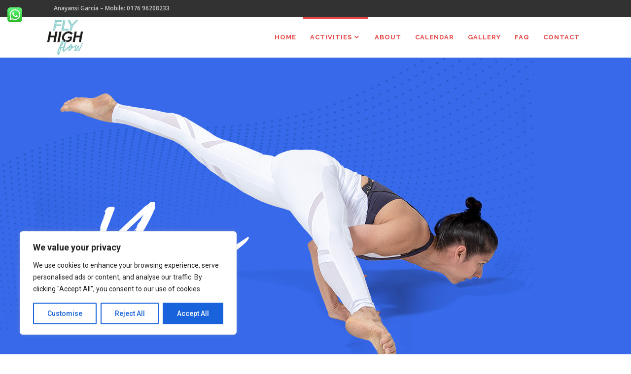

--- FILE ---
content_type: text/html; charset=UTF-8
request_url: https://flyhighflow.com/aerial-yoga/
body_size: 43443
content:
<!DOCTYPE html>
<html lang="en-US">
<head>
		        <meta charset="UTF-8"/>
        <link rel="profile" href="http://gmpg.org/xfn/11"/>
        <link rel="pingback" href="https://flyhighflow.com/xmlrpc.php"/>
                <meta name="viewport" content="width=device-width,initial-scale=1,user-scalable=no">
        
	<script type="application/javascript">var mkdCoreAjaxUrl = "https://flyhighflow.com/wp-admin/admin-ajax.php"</script><script type="application/javascript">var MikadoAjaxUrl = "https://flyhighflow.com/wp-admin/admin-ajax.php"</script><meta name='robots' content='index, follow, max-image-preview:large, max-snippet:-1, max-video-preview:-1' />

	<!-- This site is optimized with the Yoast SEO plugin v26.7 - https://yoast.com/wordpress/plugins/seo/ -->
	<title>Aerial Yoga - Flyhighflow</title>
	<link rel="canonical" href="https://flyhighflow.com/aerial-yoga/" />
	<meta property="og:locale" content="en_US" />
	<meta property="og:type" content="article" />
	<meta property="og:title" content="Aerial Yoga - Flyhighflow" />
	<meta property="og:url" content="https://flyhighflow.com/aerial-yoga/" />
	<meta property="og:site_name" content="Flyhighflow" />
	<meta property="article:modified_time" content="2025-02-06T16:26:22+00:00" />
	<meta name="twitter:card" content="summary_large_image" />
	<meta name="twitter:label1" content="Est. reading time" />
	<meta name="twitter:data1" content="4 minutes" />
	<script type="application/ld+json" class="yoast-schema-graph">{"@context":"https://schema.org","@graph":[{"@type":"WebPage","@id":"https://flyhighflow.com/aerial-yoga/","url":"https://flyhighflow.com/aerial-yoga/","name":"Aerial Yoga - Flyhighflow","isPartOf":{"@id":"https://flyhighflow.com/#website"},"datePublished":"2021-02-14T12:12:07+00:00","dateModified":"2025-02-06T16:26:22+00:00","breadcrumb":{"@id":"https://flyhighflow.com/aerial-yoga/#breadcrumb"},"inLanguage":"en-US","potentialAction":[{"@type":"ReadAction","target":["https://flyhighflow.com/aerial-yoga/"]}]},{"@type":"BreadcrumbList","@id":"https://flyhighflow.com/aerial-yoga/#breadcrumb","itemListElement":[{"@type":"ListItem","position":1,"name":"Home","item":"https://flyhighflow.com/"},{"@type":"ListItem","position":2,"name":"Aerial Yoga"}]},{"@type":"WebSite","@id":"https://flyhighflow.com/#website","url":"https://flyhighflow.com/","name":"Flyhighflow","description":"","potentialAction":[{"@type":"SearchAction","target":{"@type":"EntryPoint","urlTemplate":"https://flyhighflow.com/?s={search_term_string}"},"query-input":{"@type":"PropertyValueSpecification","valueRequired":true,"valueName":"search_term_string"}}],"inLanguage":"en-US"}]}</script>
	<!-- / Yoast SEO plugin. -->


<link rel='dns-prefetch' href='//fonts.googleapis.com' />
<link rel="alternate" type="application/rss+xml" title="Flyhighflow &raquo; Feed" href="https://flyhighflow.com/feed/" />
<link rel="alternate" type="application/rss+xml" title="Flyhighflow &raquo; Comments Feed" href="https://flyhighflow.com/comments/feed/" />
<link rel="alternate" title="oEmbed (JSON)" type="application/json+oembed" href="https://flyhighflow.com/wp-json/oembed/1.0/embed?url=https%3A%2F%2Fflyhighflow.com%2Faerial-yoga%2F" />
<link rel="alternate" title="oEmbed (XML)" type="text/xml+oembed" href="https://flyhighflow.com/wp-json/oembed/1.0/embed?url=https%3A%2F%2Fflyhighflow.com%2Faerial-yoga%2F&#038;format=xml" />
<style id='wp-img-auto-sizes-contain-inline-css' type='text/css'>
img:is([sizes=auto i],[sizes^="auto," i]){contain-intrinsic-size:3000px 1500px}
/*# sourceURL=wp-img-auto-sizes-contain-inline-css */
</style>
<link rel='stylesheet' id='ht_ctc_main_css-css' href='https://flyhighflow.com/wp-content/plugins/click-to-chat-for-whatsapp/new/inc/assets/css/main.css?ver=4.35' type='text/css' media='all' />
<link rel='stylesheet' id='sbi_styles-css' href='https://flyhighflow.com/wp-content/plugins/instagram-feed/css/sbi-styles.min.css?ver=6.7.1' type='text/css' media='all' />
<style id='wp-emoji-styles-inline-css' type='text/css'>

	img.wp-smiley, img.emoji {
		display: inline !important;
		border: none !important;
		box-shadow: none !important;
		height: 1em !important;
		width: 1em !important;
		margin: 0 0.07em !important;
		vertical-align: -0.1em !important;
		background: none !important;
		padding: 0 !important;
	}
/*# sourceURL=wp-emoji-styles-inline-css */
</style>
<style id='wp-block-library-inline-css' type='text/css'>
:root{--wp-block-synced-color:#7a00df;--wp-block-synced-color--rgb:122,0,223;--wp-bound-block-color:var(--wp-block-synced-color);--wp-editor-canvas-background:#ddd;--wp-admin-theme-color:#007cba;--wp-admin-theme-color--rgb:0,124,186;--wp-admin-theme-color-darker-10:#006ba1;--wp-admin-theme-color-darker-10--rgb:0,107,160.5;--wp-admin-theme-color-darker-20:#005a87;--wp-admin-theme-color-darker-20--rgb:0,90,135;--wp-admin-border-width-focus:2px}@media (min-resolution:192dpi){:root{--wp-admin-border-width-focus:1.5px}}.wp-element-button{cursor:pointer}:root .has-very-light-gray-background-color{background-color:#eee}:root .has-very-dark-gray-background-color{background-color:#313131}:root .has-very-light-gray-color{color:#eee}:root .has-very-dark-gray-color{color:#313131}:root .has-vivid-green-cyan-to-vivid-cyan-blue-gradient-background{background:linear-gradient(135deg,#00d084,#0693e3)}:root .has-purple-crush-gradient-background{background:linear-gradient(135deg,#34e2e4,#4721fb 50%,#ab1dfe)}:root .has-hazy-dawn-gradient-background{background:linear-gradient(135deg,#faaca8,#dad0ec)}:root .has-subdued-olive-gradient-background{background:linear-gradient(135deg,#fafae1,#67a671)}:root .has-atomic-cream-gradient-background{background:linear-gradient(135deg,#fdd79a,#004a59)}:root .has-nightshade-gradient-background{background:linear-gradient(135deg,#330968,#31cdcf)}:root .has-midnight-gradient-background{background:linear-gradient(135deg,#020381,#2874fc)}:root{--wp--preset--font-size--normal:16px;--wp--preset--font-size--huge:42px}.has-regular-font-size{font-size:1em}.has-larger-font-size{font-size:2.625em}.has-normal-font-size{font-size:var(--wp--preset--font-size--normal)}.has-huge-font-size{font-size:var(--wp--preset--font-size--huge)}.has-text-align-center{text-align:center}.has-text-align-left{text-align:left}.has-text-align-right{text-align:right}.has-fit-text{white-space:nowrap!important}#end-resizable-editor-section{display:none}.aligncenter{clear:both}.items-justified-left{justify-content:flex-start}.items-justified-center{justify-content:center}.items-justified-right{justify-content:flex-end}.items-justified-space-between{justify-content:space-between}.screen-reader-text{border:0;clip-path:inset(50%);height:1px;margin:-1px;overflow:hidden;padding:0;position:absolute;width:1px;word-wrap:normal!important}.screen-reader-text:focus{background-color:#ddd;clip-path:none;color:#444;display:block;font-size:1em;height:auto;left:5px;line-height:normal;padding:15px 23px 14px;text-decoration:none;top:5px;width:auto;z-index:100000}html :where(.has-border-color){border-style:solid}html :where([style*=border-top-color]){border-top-style:solid}html :where([style*=border-right-color]){border-right-style:solid}html :where([style*=border-bottom-color]){border-bottom-style:solid}html :where([style*=border-left-color]){border-left-style:solid}html :where([style*=border-width]){border-style:solid}html :where([style*=border-top-width]){border-top-style:solid}html :where([style*=border-right-width]){border-right-style:solid}html :where([style*=border-bottom-width]){border-bottom-style:solid}html :where([style*=border-left-width]){border-left-style:solid}html :where(img[class*=wp-image-]){height:auto;max-width:100%}:where(figure){margin:0 0 1em}html :where(.is-position-sticky){--wp-admin--admin-bar--position-offset:var(--wp-admin--admin-bar--height,0px)}@media screen and (max-width:600px){html :where(.is-position-sticky){--wp-admin--admin-bar--position-offset:0px}}

/*# sourceURL=wp-block-library-inline-css */
</style><link rel='stylesheet' id='wc-blocks-style-css' href='https://flyhighflow.com/wp-content/plugins/woocommerce/assets/client/blocks/wc-blocks.css?ver=wc-9.7.2' type='text/css' media='all' />
<style id='global-styles-inline-css' type='text/css'>
:root{--wp--preset--aspect-ratio--square: 1;--wp--preset--aspect-ratio--4-3: 4/3;--wp--preset--aspect-ratio--3-4: 3/4;--wp--preset--aspect-ratio--3-2: 3/2;--wp--preset--aspect-ratio--2-3: 2/3;--wp--preset--aspect-ratio--16-9: 16/9;--wp--preset--aspect-ratio--9-16: 9/16;--wp--preset--color--black: #000000;--wp--preset--color--cyan-bluish-gray: #abb8c3;--wp--preset--color--white: #ffffff;--wp--preset--color--pale-pink: #f78da7;--wp--preset--color--vivid-red: #cf2e2e;--wp--preset--color--luminous-vivid-orange: #ff6900;--wp--preset--color--luminous-vivid-amber: #fcb900;--wp--preset--color--light-green-cyan: #7bdcb5;--wp--preset--color--vivid-green-cyan: #00d084;--wp--preset--color--pale-cyan-blue: #8ed1fc;--wp--preset--color--vivid-cyan-blue: #0693e3;--wp--preset--color--vivid-purple: #9b51e0;--wp--preset--gradient--vivid-cyan-blue-to-vivid-purple: linear-gradient(135deg,rgb(6,147,227) 0%,rgb(155,81,224) 100%);--wp--preset--gradient--light-green-cyan-to-vivid-green-cyan: linear-gradient(135deg,rgb(122,220,180) 0%,rgb(0,208,130) 100%);--wp--preset--gradient--luminous-vivid-amber-to-luminous-vivid-orange: linear-gradient(135deg,rgb(252,185,0) 0%,rgb(255,105,0) 100%);--wp--preset--gradient--luminous-vivid-orange-to-vivid-red: linear-gradient(135deg,rgb(255,105,0) 0%,rgb(207,46,46) 100%);--wp--preset--gradient--very-light-gray-to-cyan-bluish-gray: linear-gradient(135deg,rgb(238,238,238) 0%,rgb(169,184,195) 100%);--wp--preset--gradient--cool-to-warm-spectrum: linear-gradient(135deg,rgb(74,234,220) 0%,rgb(151,120,209) 20%,rgb(207,42,186) 40%,rgb(238,44,130) 60%,rgb(251,105,98) 80%,rgb(254,248,76) 100%);--wp--preset--gradient--blush-light-purple: linear-gradient(135deg,rgb(255,206,236) 0%,rgb(152,150,240) 100%);--wp--preset--gradient--blush-bordeaux: linear-gradient(135deg,rgb(254,205,165) 0%,rgb(254,45,45) 50%,rgb(107,0,62) 100%);--wp--preset--gradient--luminous-dusk: linear-gradient(135deg,rgb(255,203,112) 0%,rgb(199,81,192) 50%,rgb(65,88,208) 100%);--wp--preset--gradient--pale-ocean: linear-gradient(135deg,rgb(255,245,203) 0%,rgb(182,227,212) 50%,rgb(51,167,181) 100%);--wp--preset--gradient--electric-grass: linear-gradient(135deg,rgb(202,248,128) 0%,rgb(113,206,126) 100%);--wp--preset--gradient--midnight: linear-gradient(135deg,rgb(2,3,129) 0%,rgb(40,116,252) 100%);--wp--preset--font-size--small: 13px;--wp--preset--font-size--medium: 20px;--wp--preset--font-size--large: 36px;--wp--preset--font-size--x-large: 42px;--wp--preset--font-family--inter: "Inter", sans-serif;--wp--preset--font-family--cardo: Cardo;--wp--preset--spacing--20: 0.44rem;--wp--preset--spacing--30: 0.67rem;--wp--preset--spacing--40: 1rem;--wp--preset--spacing--50: 1.5rem;--wp--preset--spacing--60: 2.25rem;--wp--preset--spacing--70: 3.38rem;--wp--preset--spacing--80: 5.06rem;--wp--preset--shadow--natural: 6px 6px 9px rgba(0, 0, 0, 0.2);--wp--preset--shadow--deep: 12px 12px 50px rgba(0, 0, 0, 0.4);--wp--preset--shadow--sharp: 6px 6px 0px rgba(0, 0, 0, 0.2);--wp--preset--shadow--outlined: 6px 6px 0px -3px rgb(255, 255, 255), 6px 6px rgb(0, 0, 0);--wp--preset--shadow--crisp: 6px 6px 0px rgb(0, 0, 0);}:where(.is-layout-flex){gap: 0.5em;}:where(.is-layout-grid){gap: 0.5em;}body .is-layout-flex{display: flex;}.is-layout-flex{flex-wrap: wrap;align-items: center;}.is-layout-flex > :is(*, div){margin: 0;}body .is-layout-grid{display: grid;}.is-layout-grid > :is(*, div){margin: 0;}:where(.wp-block-columns.is-layout-flex){gap: 2em;}:where(.wp-block-columns.is-layout-grid){gap: 2em;}:where(.wp-block-post-template.is-layout-flex){gap: 1.25em;}:where(.wp-block-post-template.is-layout-grid){gap: 1.25em;}.has-black-color{color: var(--wp--preset--color--black) !important;}.has-cyan-bluish-gray-color{color: var(--wp--preset--color--cyan-bluish-gray) !important;}.has-white-color{color: var(--wp--preset--color--white) !important;}.has-pale-pink-color{color: var(--wp--preset--color--pale-pink) !important;}.has-vivid-red-color{color: var(--wp--preset--color--vivid-red) !important;}.has-luminous-vivid-orange-color{color: var(--wp--preset--color--luminous-vivid-orange) !important;}.has-luminous-vivid-amber-color{color: var(--wp--preset--color--luminous-vivid-amber) !important;}.has-light-green-cyan-color{color: var(--wp--preset--color--light-green-cyan) !important;}.has-vivid-green-cyan-color{color: var(--wp--preset--color--vivid-green-cyan) !important;}.has-pale-cyan-blue-color{color: var(--wp--preset--color--pale-cyan-blue) !important;}.has-vivid-cyan-blue-color{color: var(--wp--preset--color--vivid-cyan-blue) !important;}.has-vivid-purple-color{color: var(--wp--preset--color--vivid-purple) !important;}.has-black-background-color{background-color: var(--wp--preset--color--black) !important;}.has-cyan-bluish-gray-background-color{background-color: var(--wp--preset--color--cyan-bluish-gray) !important;}.has-white-background-color{background-color: var(--wp--preset--color--white) !important;}.has-pale-pink-background-color{background-color: var(--wp--preset--color--pale-pink) !important;}.has-vivid-red-background-color{background-color: var(--wp--preset--color--vivid-red) !important;}.has-luminous-vivid-orange-background-color{background-color: var(--wp--preset--color--luminous-vivid-orange) !important;}.has-luminous-vivid-amber-background-color{background-color: var(--wp--preset--color--luminous-vivid-amber) !important;}.has-light-green-cyan-background-color{background-color: var(--wp--preset--color--light-green-cyan) !important;}.has-vivid-green-cyan-background-color{background-color: var(--wp--preset--color--vivid-green-cyan) !important;}.has-pale-cyan-blue-background-color{background-color: var(--wp--preset--color--pale-cyan-blue) !important;}.has-vivid-cyan-blue-background-color{background-color: var(--wp--preset--color--vivid-cyan-blue) !important;}.has-vivid-purple-background-color{background-color: var(--wp--preset--color--vivid-purple) !important;}.has-black-border-color{border-color: var(--wp--preset--color--black) !important;}.has-cyan-bluish-gray-border-color{border-color: var(--wp--preset--color--cyan-bluish-gray) !important;}.has-white-border-color{border-color: var(--wp--preset--color--white) !important;}.has-pale-pink-border-color{border-color: var(--wp--preset--color--pale-pink) !important;}.has-vivid-red-border-color{border-color: var(--wp--preset--color--vivid-red) !important;}.has-luminous-vivid-orange-border-color{border-color: var(--wp--preset--color--luminous-vivid-orange) !important;}.has-luminous-vivid-amber-border-color{border-color: var(--wp--preset--color--luminous-vivid-amber) !important;}.has-light-green-cyan-border-color{border-color: var(--wp--preset--color--light-green-cyan) !important;}.has-vivid-green-cyan-border-color{border-color: var(--wp--preset--color--vivid-green-cyan) !important;}.has-pale-cyan-blue-border-color{border-color: var(--wp--preset--color--pale-cyan-blue) !important;}.has-vivid-cyan-blue-border-color{border-color: var(--wp--preset--color--vivid-cyan-blue) !important;}.has-vivid-purple-border-color{border-color: var(--wp--preset--color--vivid-purple) !important;}.has-vivid-cyan-blue-to-vivid-purple-gradient-background{background: var(--wp--preset--gradient--vivid-cyan-blue-to-vivid-purple) !important;}.has-light-green-cyan-to-vivid-green-cyan-gradient-background{background: var(--wp--preset--gradient--light-green-cyan-to-vivid-green-cyan) !important;}.has-luminous-vivid-amber-to-luminous-vivid-orange-gradient-background{background: var(--wp--preset--gradient--luminous-vivid-amber-to-luminous-vivid-orange) !important;}.has-luminous-vivid-orange-to-vivid-red-gradient-background{background: var(--wp--preset--gradient--luminous-vivid-orange-to-vivid-red) !important;}.has-very-light-gray-to-cyan-bluish-gray-gradient-background{background: var(--wp--preset--gradient--very-light-gray-to-cyan-bluish-gray) !important;}.has-cool-to-warm-spectrum-gradient-background{background: var(--wp--preset--gradient--cool-to-warm-spectrum) !important;}.has-blush-light-purple-gradient-background{background: var(--wp--preset--gradient--blush-light-purple) !important;}.has-blush-bordeaux-gradient-background{background: var(--wp--preset--gradient--blush-bordeaux) !important;}.has-luminous-dusk-gradient-background{background: var(--wp--preset--gradient--luminous-dusk) !important;}.has-pale-ocean-gradient-background{background: var(--wp--preset--gradient--pale-ocean) !important;}.has-electric-grass-gradient-background{background: var(--wp--preset--gradient--electric-grass) !important;}.has-midnight-gradient-background{background: var(--wp--preset--gradient--midnight) !important;}.has-small-font-size{font-size: var(--wp--preset--font-size--small) !important;}.has-medium-font-size{font-size: var(--wp--preset--font-size--medium) !important;}.has-large-font-size{font-size: var(--wp--preset--font-size--large) !important;}.has-x-large-font-size{font-size: var(--wp--preset--font-size--x-large) !important;}
/*# sourceURL=global-styles-inline-css */
</style>

<style id='classic-theme-styles-inline-css' type='text/css'>
/*! This file is auto-generated */
.wp-block-button__link{color:#fff;background-color:#32373c;border-radius:9999px;box-shadow:none;text-decoration:none;padding:calc(.667em + 2px) calc(1.333em + 2px);font-size:1.125em}.wp-block-file__button{background:#32373c;color:#fff;text-decoration:none}
/*# sourceURL=/wp-includes/css/classic-themes.min.css */
</style>
<link rel='stylesheet' id='contact-form-7-css' href='https://flyhighflow.com/wp-content/plugins/contact-form-7/includes/css/styles.css?ver=6.1.4' type='text/css' media='all' />
<link rel='stylesheet' id='rs-plugin-settings-css' href='https://flyhighflow.com/wp-content/plugins/revslider/public/assets/css/settings.css?ver=5.4.8' type='text/css' media='all' />
<style id='rs-plugin-settings-inline-css' type='text/css'>
#rs-demo-id {}
/*# sourceURL=rs-plugin-settings-inline-css */
</style>
<link rel='stylesheet' id='timetable_sf_style-css' href='https://flyhighflow.com/wp-content/plugins/timetable/style/superfish.css?ver=6.9' type='text/css' media='all' />
<link rel='stylesheet' id='timetable_style-css' href='https://flyhighflow.com/wp-content/plugins/timetable/style/style.css?ver=6.9' type='text/css' media='all' />
<link rel='stylesheet' id='timetable_event_template-css' href='https://flyhighflow.com/wp-content/plugins/timetable/style/event_template.css?ver=6.9' type='text/css' media='all' />
<link rel='stylesheet' id='timetable_responsive_style-css' href='https://flyhighflow.com/wp-content/plugins/timetable/style/responsive.css?ver=6.9' type='text/css' media='all' />
<link rel='stylesheet' id='timetable_font_lato-css' href='//fonts.googleapis.com/css?family=Lato%3A400%2C700&#038;ver=6.9' type='text/css' media='all' />
<link rel='stylesheet' id='uaf_client_css-css' href='https://flyhighflow.com/wp-content/uploads/useanyfont/uaf.css?ver=1740670540' type='text/css' media='all' />
<style id='woocommerce-inline-inline-css' type='text/css'>
.woocommerce form .form-row .required { visibility: visible; }
/*# sourceURL=woocommerce-inline-inline-css */
</style>
<link rel='stylesheet' id='brands-styles-css' href='https://flyhighflow.com/wp-content/plugins/woocommerce/assets/css/brands.css?ver=9.7.2' type='text/css' media='all' />
<link rel='stylesheet' id='anahata_mikado_default_style-css' href='https://flyhighflow.com/wp-content/themes/anahata/style.css?ver=6.9' type='text/css' media='all' />
<link rel='stylesheet' id='anahata_mikado_modules_plugins-css' href='https://flyhighflow.com/wp-content/themes/anahata/assets/css/plugins.min.css?ver=6.9' type='text/css' media='all' />
<link rel='stylesheet' id='mediaelement-css' href='https://flyhighflow.com/wp-includes/js/mediaelement/mediaelementplayer-legacy.min.css?ver=4.2.17' type='text/css' media='all' />
<link rel='stylesheet' id='wp-mediaelement-css' href='https://flyhighflow.com/wp-includes/js/mediaelement/wp-mediaelement.min.css?ver=6.9' type='text/css' media='all' />
<link rel='stylesheet' id='anahata_mikado_modules-css' href='https://flyhighflow.com/wp-content/themes/anahata/assets/css/modules.min.css?ver=6.9' type='text/css' media='all' />
<link rel='stylesheet' id='anahata_mikado_blog-css' href='https://flyhighflow.com/wp-content/themes/anahata/assets/css/blog.min.css?ver=6.9' type='text/css' media='all' />
<link rel='stylesheet' id='mkd_font_awesome-css' href='https://flyhighflow.com/wp-content/themes/anahata/assets/css/font-awesome/css/font-awesome.min.css?ver=6.9' type='text/css' media='all' />
<link rel='stylesheet' id='mkd_font_elegant-css' href='https://flyhighflow.com/wp-content/themes/anahata/assets/css/elegant-icons/style.min.css?ver=6.9' type='text/css' media='all' />
<link rel='stylesheet' id='mkd_ion_icons-css' href='https://flyhighflow.com/wp-content/themes/anahata/assets/css/ion-icons/css/ionicons.min.css?ver=6.9' type='text/css' media='all' />
<link rel='stylesheet' id='mkd_linea_icons-css' href='https://flyhighflow.com/wp-content/themes/anahata/assets/css/linea-icons/style.css?ver=6.9' type='text/css' media='all' />
<link rel='stylesheet' id='mkd_linear_icons-css' href='https://flyhighflow.com/wp-content/themes/anahata/assets/css/linear-icons/style.css?ver=6.9' type='text/css' media='all' />
<link rel='stylesheet' id='mkd_simple_line_icons-css' href='https://flyhighflow.com/wp-content/themes/anahata/assets/css/simple-line-icons/simple-line-icons.css?ver=6.9' type='text/css' media='all' />
<link rel='stylesheet' id='mkd_dripicons-css' href='https://flyhighflow.com/wp-content/themes/anahata/assets/css/dripicons/dripicons.css?ver=6.9' type='text/css' media='all' />
<link rel='stylesheet' id='anahata_mikado_style_dynamic-css' href='https://flyhighflow.com/wp-content/themes/anahata/assets/css/style_dynamic.css?ver=1738857490' type='text/css' media='all' />
<link rel='stylesheet' id='anahata_mikado_modules_responsive-css' href='https://flyhighflow.com/wp-content/themes/anahata/assets/css/modules-responsive.min.css?ver=6.9' type='text/css' media='all' />
<link rel='stylesheet' id='anahata_mikado_blog_responsive-css' href='https://flyhighflow.com/wp-content/themes/anahata/assets/css/blog-responsive.min.css?ver=6.9' type='text/css' media='all' />
<link rel='stylesheet' id='anahata_mikado_style_dynamic_responsive-css' href='https://flyhighflow.com/wp-content/themes/anahata/assets/css/style_dynamic_responsive.css?ver=1738857490' type='text/css' media='all' />
<link rel='stylesheet' id='js_composer_front-css' href='https://flyhighflow.com/wp-content/plugins/js_composer/assets/css/js_composer.min.css?ver=5.5.2' type='text/css' media='all' />
<link rel='stylesheet' id='anahata_mikado_google_fonts-css' href='https://fonts.googleapis.com/css?family=Open+Sans%3A100%2C100italic%2C200%2C200italic%2C300%2C300italic%2C400%2C400italic%2C500%2C500italic%2C600%2C600italic%2C700%2C700italic%2C800%2C800italic%2C900%2C900italic%7CRaleway%3A100%2C100italic%2C200%2C200italic%2C300%2C300italic%2C400%2C400italic%2C500%2C500italic%2C600%2C600italic%2C700%2C700italic%2C800%2C800italic%2C900%2C900italic%7CRoboto%3A100%2C100italic%2C200%2C200italic%2C300%2C300italic%2C400%2C400italic%2C500%2C500italic%2C600%2C600italic%2C700%2C700italic%2C800%2C800italic%2C900%2C900italic&#038;subset=latin%2Clatin-ext&#038;ver=1.0.0' type='text/css' media='all' />
<link rel='stylesheet' id='childstyle-css' href='https://flyhighflow.com/wp-content/themes/anahata-child/style.css?ver=6.9' type='text/css' media='all' />
<script type="text/javascript" id="cookie-law-info-js-extra">
/* <![CDATA[ */
var _ckyConfig = {"_ipData":[],"_assetsURL":"https://flyhighflow.com/wp-content/plugins/cookie-law-info/lite/frontend/images/","_publicURL":"https://flyhighflow.com","_expiry":"365","_categories":[{"name":"Necessary","slug":"necessary","isNecessary":true,"ccpaDoNotSell":true,"cookies":[],"active":true,"defaultConsent":{"gdpr":true,"ccpa":true}},{"name":"Functional","slug":"functional","isNecessary":false,"ccpaDoNotSell":true,"cookies":[],"active":true,"defaultConsent":{"gdpr":false,"ccpa":false}},{"name":"Analytics","slug":"analytics","isNecessary":false,"ccpaDoNotSell":true,"cookies":[],"active":true,"defaultConsent":{"gdpr":false,"ccpa":false}},{"name":"Performance","slug":"performance","isNecessary":false,"ccpaDoNotSell":true,"cookies":[],"active":true,"defaultConsent":{"gdpr":false,"ccpa":false}},{"name":"Advertisement","slug":"advertisement","isNecessary":false,"ccpaDoNotSell":true,"cookies":[],"active":true,"defaultConsent":{"gdpr":false,"ccpa":false}}],"_activeLaw":"gdpr","_rootDomain":"","_block":"1","_showBanner":"1","_bannerConfig":{"settings":{"type":"box","preferenceCenterType":"popup","position":"bottom-left","applicableLaw":"gdpr"},"behaviours":{"reloadBannerOnAccept":false,"loadAnalyticsByDefault":false,"animations":{"onLoad":"animate","onHide":"sticky"}},"config":{"revisitConsent":{"status":true,"tag":"revisit-consent","position":"bottom-left","meta":{"url":"#"},"styles":{"background-color":"#0056A7"},"elements":{"title":{"type":"text","tag":"revisit-consent-title","status":true,"styles":{"color":"#0056a7"}}}},"preferenceCenter":{"toggle":{"status":true,"tag":"detail-category-toggle","type":"toggle","states":{"active":{"styles":{"background-color":"#1863DC"}},"inactive":{"styles":{"background-color":"#D0D5D2"}}}}},"categoryPreview":{"status":false,"toggle":{"status":true,"tag":"detail-category-preview-toggle","type":"toggle","states":{"active":{"styles":{"background-color":"#1863DC"}},"inactive":{"styles":{"background-color":"#D0D5D2"}}}}},"videoPlaceholder":{"status":true,"styles":{"background-color":"#000000","border-color":"#000000","color":"#ffffff"}},"readMore":{"status":false,"tag":"readmore-button","type":"link","meta":{"noFollow":true,"newTab":true},"styles":{"color":"#1863DC","background-color":"transparent","border-color":"transparent"}},"auditTable":{"status":true},"optOption":{"status":true,"toggle":{"status":true,"tag":"optout-option-toggle","type":"toggle","states":{"active":{"styles":{"background-color":"#1863dc"}},"inactive":{"styles":{"background-color":"#FFFFFF"}}}}}}},"_version":"3.2.8","_logConsent":"1","_tags":[{"tag":"accept-button","styles":{"color":"#FFFFFF","background-color":"#1863DC","border-color":"#1863DC"}},{"tag":"reject-button","styles":{"color":"#1863DC","background-color":"transparent","border-color":"#1863DC"}},{"tag":"settings-button","styles":{"color":"#1863DC","background-color":"transparent","border-color":"#1863DC"}},{"tag":"readmore-button","styles":{"color":"#1863DC","background-color":"transparent","border-color":"transparent"}},{"tag":"donotsell-button","styles":{"color":"#1863DC","background-color":"transparent","border-color":"transparent"}},{"tag":"accept-button","styles":{"color":"#FFFFFF","background-color":"#1863DC","border-color":"#1863DC"}},{"tag":"revisit-consent","styles":{"background-color":"#0056A7"}}],"_shortCodes":[{"key":"cky_readmore","content":"\u003Ca href=\"#\" class=\"cky-policy\" aria-label=\"Cookie Policy\" target=\"_blank\" rel=\"noopener\" data-cky-tag=\"readmore-button\"\u003ECookie Policy\u003C/a\u003E","tag":"readmore-button","status":false,"attributes":{"rel":"nofollow","target":"_blank"}},{"key":"cky_show_desc","content":"\u003Cbutton class=\"cky-show-desc-btn\" data-cky-tag=\"show-desc-button\" aria-label=\"Show more\"\u003EShow more\u003C/button\u003E","tag":"show-desc-button","status":true,"attributes":[]},{"key":"cky_hide_desc","content":"\u003Cbutton class=\"cky-show-desc-btn\" data-cky-tag=\"hide-desc-button\" aria-label=\"Show less\"\u003EShow less\u003C/button\u003E","tag":"hide-desc-button","status":true,"attributes":[]},{"key":"cky_category_toggle_label","content":"[cky_{{status}}_category_label] [cky_preference_{{category_slug}}_title]","tag":"","status":true,"attributes":[]},{"key":"cky_enable_category_label","content":"Enable","tag":"","status":true,"attributes":[]},{"key":"cky_disable_category_label","content":"Disable","tag":"","status":true,"attributes":[]},{"key":"cky_video_placeholder","content":"\u003Cdiv class=\"video-placeholder-normal\" data-cky-tag=\"video-placeholder\" id=\"[UNIQUEID]\"\u003E\u003Cp class=\"video-placeholder-text-normal\" data-cky-tag=\"placeholder-title\"\u003EPlease accept cookies to access this content\u003C/p\u003E\u003C/div\u003E","tag":"","status":true,"attributes":[]},{"key":"cky_enable_optout_label","content":"Enable","tag":"","status":true,"attributes":[]},{"key":"cky_disable_optout_label","content":"Disable","tag":"","status":true,"attributes":[]},{"key":"cky_optout_toggle_label","content":"[cky_{{status}}_optout_label] [cky_optout_option_title]","tag":"","status":true,"attributes":[]},{"key":"cky_optout_option_title","content":"Do Not Sell or Share My Personal Information","tag":"","status":true,"attributes":[]},{"key":"cky_optout_close_label","content":"Close","tag":"","status":true,"attributes":[]}],"_rtl":"","_language":"en","_providersToBlock":[]};
var _ckyStyles = {"css":".cky-overlay{background: #000000; opacity: 0.4; position: fixed; top: 0; left: 0; width: 100%; height: 100%; z-index: 99999999;}.cky-hide{display: none;}.cky-btn-revisit-wrapper{display: flex; align-items: center; justify-content: center; background: #0056a7; width: 45px; height: 45px; border-radius: 50%; position: fixed; z-index: 999999; cursor: pointer;}.cky-revisit-bottom-left{bottom: 15px; left: 15px;}.cky-revisit-bottom-right{bottom: 15px; right: 15px;}.cky-btn-revisit-wrapper .cky-btn-revisit{display: flex; align-items: center; justify-content: center; background: none; border: none; cursor: pointer; position: relative; margin: 0; padding: 0;}.cky-btn-revisit-wrapper .cky-btn-revisit img{max-width: fit-content; margin: 0; height: 30px; width: 30px;}.cky-revisit-bottom-left:hover::before{content: attr(data-tooltip); position: absolute; background: #4e4b66; color: #ffffff; left: calc(100% + 7px); font-size: 12px; line-height: 16px; width: max-content; padding: 4px 8px; border-radius: 4px;}.cky-revisit-bottom-left:hover::after{position: absolute; content: \"\"; border: 5px solid transparent; left: calc(100% + 2px); border-left-width: 0; border-right-color: #4e4b66;}.cky-revisit-bottom-right:hover::before{content: attr(data-tooltip); position: absolute; background: #4e4b66; color: #ffffff; right: calc(100% + 7px); font-size: 12px; line-height: 16px; width: max-content; padding: 4px 8px; border-radius: 4px;}.cky-revisit-bottom-right:hover::after{position: absolute; content: \"\"; border: 5px solid transparent; right: calc(100% + 2px); border-right-width: 0; border-left-color: #4e4b66;}.cky-revisit-hide{display: none;}.cky-consent-container{position: fixed; width: 440px; box-sizing: border-box; z-index: 9999999; border-radius: 6px;}.cky-consent-container .cky-consent-bar{background: #ffffff; border: 1px solid; padding: 20px 26px; box-shadow: 0 -1px 10px 0 #acabab4d; border-radius: 6px;}.cky-box-bottom-left{bottom: 40px; left: 40px;}.cky-box-bottom-right{bottom: 40px; right: 40px;}.cky-box-top-left{top: 40px; left: 40px;}.cky-box-top-right{top: 40px; right: 40px;}.cky-custom-brand-logo-wrapper .cky-custom-brand-logo{width: 100px; height: auto; margin: 0 0 12px 0;}.cky-notice .cky-title{color: #212121; font-weight: 700; font-size: 18px; line-height: 24px; margin: 0 0 12px 0;}.cky-notice-des *,.cky-preference-content-wrapper *,.cky-accordion-header-des *,.cky-gpc-wrapper .cky-gpc-desc *{font-size: 14px;}.cky-notice-des{color: #212121; font-size: 14px; line-height: 24px; font-weight: 400;}.cky-notice-des img{height: 25px; width: 25px;}.cky-consent-bar .cky-notice-des p,.cky-gpc-wrapper .cky-gpc-desc p,.cky-preference-body-wrapper .cky-preference-content-wrapper p,.cky-accordion-header-wrapper .cky-accordion-header-des p,.cky-cookie-des-table li div:last-child p{color: inherit; margin-top: 0; overflow-wrap: break-word;}.cky-notice-des P:last-child,.cky-preference-content-wrapper p:last-child,.cky-cookie-des-table li div:last-child p:last-child,.cky-gpc-wrapper .cky-gpc-desc p:last-child{margin-bottom: 0;}.cky-notice-des a.cky-policy,.cky-notice-des button.cky-policy{font-size: 14px; color: #1863dc; white-space: nowrap; cursor: pointer; background: transparent; border: 1px solid; text-decoration: underline;}.cky-notice-des button.cky-policy{padding: 0;}.cky-notice-des a.cky-policy:focus-visible,.cky-notice-des button.cky-policy:focus-visible,.cky-preference-content-wrapper .cky-show-desc-btn:focus-visible,.cky-accordion-header .cky-accordion-btn:focus-visible,.cky-preference-header .cky-btn-close:focus-visible,.cky-switch input[type=\"checkbox\"]:focus-visible,.cky-footer-wrapper a:focus-visible,.cky-btn:focus-visible{outline: 2px solid #1863dc; outline-offset: 2px;}.cky-btn:focus:not(:focus-visible),.cky-accordion-header .cky-accordion-btn:focus:not(:focus-visible),.cky-preference-content-wrapper .cky-show-desc-btn:focus:not(:focus-visible),.cky-btn-revisit-wrapper .cky-btn-revisit:focus:not(:focus-visible),.cky-preference-header .cky-btn-close:focus:not(:focus-visible),.cky-consent-bar .cky-banner-btn-close:focus:not(:focus-visible){outline: 0;}button.cky-show-desc-btn:not(:hover):not(:active){color: #1863dc; background: transparent;}button.cky-accordion-btn:not(:hover):not(:active),button.cky-banner-btn-close:not(:hover):not(:active),button.cky-btn-revisit:not(:hover):not(:active),button.cky-btn-close:not(:hover):not(:active){background: transparent;}.cky-consent-bar button:hover,.cky-modal.cky-modal-open button:hover,.cky-consent-bar button:focus,.cky-modal.cky-modal-open button:focus{text-decoration: none;}.cky-notice-btn-wrapper{display: flex; justify-content: flex-start; align-items: center; flex-wrap: wrap; margin-top: 16px;}.cky-notice-btn-wrapper .cky-btn{text-shadow: none; box-shadow: none;}.cky-btn{flex: auto; max-width: 100%; font-size: 14px; font-family: inherit; line-height: 24px; padding: 8px; font-weight: 500; margin: 0 8px 0 0; border-radius: 2px; cursor: pointer; text-align: center; text-transform: none; min-height: 0;}.cky-btn:hover{opacity: 0.8;}.cky-btn-customize{color: #1863dc; background: transparent; border: 2px solid #1863dc;}.cky-btn-reject{color: #1863dc; background: transparent; border: 2px solid #1863dc;}.cky-btn-accept{background: #1863dc; color: #ffffff; border: 2px solid #1863dc;}.cky-btn:last-child{margin-right: 0;}@media (max-width: 576px){.cky-box-bottom-left{bottom: 0; left: 0;}.cky-box-bottom-right{bottom: 0; right: 0;}.cky-box-top-left{top: 0; left: 0;}.cky-box-top-right{top: 0; right: 0;}}@media (max-width: 440px){.cky-box-bottom-left, .cky-box-bottom-right, .cky-box-top-left, .cky-box-top-right{width: 100%; max-width: 100%;}.cky-consent-container .cky-consent-bar{padding: 20px 0;}.cky-custom-brand-logo-wrapper, .cky-notice .cky-title, .cky-notice-des, .cky-notice-btn-wrapper{padding: 0 24px;}.cky-notice-des{max-height: 40vh; overflow-y: scroll;}.cky-notice-btn-wrapper{flex-direction: column; margin-top: 0;}.cky-btn{width: 100%; margin: 10px 0 0 0;}.cky-notice-btn-wrapper .cky-btn-customize{order: 2;}.cky-notice-btn-wrapper .cky-btn-reject{order: 3;}.cky-notice-btn-wrapper .cky-btn-accept{order: 1; margin-top: 16px;}}@media (max-width: 352px){.cky-notice .cky-title{font-size: 16px;}.cky-notice-des *{font-size: 12px;}.cky-notice-des, .cky-btn{font-size: 12px;}}.cky-modal.cky-modal-open{display: flex; visibility: visible; -webkit-transform: translate(-50%, -50%); -moz-transform: translate(-50%, -50%); -ms-transform: translate(-50%, -50%); -o-transform: translate(-50%, -50%); transform: translate(-50%, -50%); top: 50%; left: 50%; transition: all 1s ease;}.cky-modal{box-shadow: 0 32px 68px rgba(0, 0, 0, 0.3); margin: 0 auto; position: fixed; max-width: 100%; background: #ffffff; top: 50%; box-sizing: border-box; border-radius: 6px; z-index: 999999999; color: #212121; -webkit-transform: translate(-50%, 100%); -moz-transform: translate(-50%, 100%); -ms-transform: translate(-50%, 100%); -o-transform: translate(-50%, 100%); transform: translate(-50%, 100%); visibility: hidden; transition: all 0s ease;}.cky-preference-center{max-height: 79vh; overflow: hidden; width: 845px; overflow: hidden; flex: 1 1 0; display: flex; flex-direction: column; border-radius: 6px;}.cky-preference-header{display: flex; align-items: center; justify-content: space-between; padding: 22px 24px; border-bottom: 1px solid;}.cky-preference-header .cky-preference-title{font-size: 18px; font-weight: 700; line-height: 24px;}.cky-preference-header .cky-btn-close{margin: 0; cursor: pointer; vertical-align: middle; padding: 0; background: none; border: none; width: auto; height: auto; min-height: 0; line-height: 0; text-shadow: none; box-shadow: none;}.cky-preference-header .cky-btn-close img{margin: 0; height: 10px; width: 10px;}.cky-preference-body-wrapper{padding: 0 24px; flex: 1; overflow: auto; box-sizing: border-box;}.cky-preference-content-wrapper,.cky-gpc-wrapper .cky-gpc-desc{font-size: 14px; line-height: 24px; font-weight: 400; padding: 12px 0;}.cky-preference-content-wrapper{border-bottom: 1px solid;}.cky-preference-content-wrapper img{height: 25px; width: 25px;}.cky-preference-content-wrapper .cky-show-desc-btn{font-size: 14px; font-family: inherit; color: #1863dc; text-decoration: none; line-height: 24px; padding: 0; margin: 0; white-space: nowrap; cursor: pointer; background: transparent; border-color: transparent; text-transform: none; min-height: 0; text-shadow: none; box-shadow: none;}.cky-accordion-wrapper{margin-bottom: 10px;}.cky-accordion{border-bottom: 1px solid;}.cky-accordion:last-child{border-bottom: none;}.cky-accordion .cky-accordion-item{display: flex; margin-top: 10px;}.cky-accordion .cky-accordion-body{display: none;}.cky-accordion.cky-accordion-active .cky-accordion-body{display: block; padding: 0 22px; margin-bottom: 16px;}.cky-accordion-header-wrapper{cursor: pointer; width: 100%;}.cky-accordion-item .cky-accordion-header{display: flex; justify-content: space-between; align-items: center;}.cky-accordion-header .cky-accordion-btn{font-size: 16px; font-family: inherit; color: #212121; line-height: 24px; background: none; border: none; font-weight: 700; padding: 0; margin: 0; cursor: pointer; text-transform: none; min-height: 0; text-shadow: none; box-shadow: none;}.cky-accordion-header .cky-always-active{color: #008000; font-weight: 600; line-height: 24px; font-size: 14px;}.cky-accordion-header-des{font-size: 14px; line-height: 24px; margin: 10px 0 16px 0;}.cky-accordion-chevron{margin-right: 22px; position: relative; cursor: pointer;}.cky-accordion-chevron-hide{display: none;}.cky-accordion .cky-accordion-chevron i::before{content: \"\"; position: absolute; border-right: 1.4px solid; border-bottom: 1.4px solid; border-color: inherit; height: 6px; width: 6px; -webkit-transform: rotate(-45deg); -moz-transform: rotate(-45deg); -ms-transform: rotate(-45deg); -o-transform: rotate(-45deg); transform: rotate(-45deg); transition: all 0.2s ease-in-out; top: 8px;}.cky-accordion.cky-accordion-active .cky-accordion-chevron i::before{-webkit-transform: rotate(45deg); -moz-transform: rotate(45deg); -ms-transform: rotate(45deg); -o-transform: rotate(45deg); transform: rotate(45deg);}.cky-audit-table{background: #f4f4f4; border-radius: 6px;}.cky-audit-table .cky-empty-cookies-text{color: inherit; font-size: 12px; line-height: 24px; margin: 0; padding: 10px;}.cky-audit-table .cky-cookie-des-table{font-size: 12px; line-height: 24px; font-weight: normal; padding: 15px 10px; border-bottom: 1px solid; border-bottom-color: inherit; margin: 0;}.cky-audit-table .cky-cookie-des-table:last-child{border-bottom: none;}.cky-audit-table .cky-cookie-des-table li{list-style-type: none; display: flex; padding: 3px 0;}.cky-audit-table .cky-cookie-des-table li:first-child{padding-top: 0;}.cky-cookie-des-table li div:first-child{width: 100px; font-weight: 600; word-break: break-word; word-wrap: break-word;}.cky-cookie-des-table li div:last-child{flex: 1; word-break: break-word; word-wrap: break-word; margin-left: 8px;}.cky-footer-shadow{display: block; width: 100%; height: 40px; background: linear-gradient(180deg, rgba(255, 255, 255, 0) 0%, #ffffff 100%); position: absolute; bottom: calc(100% - 1px);}.cky-footer-wrapper{position: relative;}.cky-prefrence-btn-wrapper{display: flex; flex-wrap: wrap; align-items: center; justify-content: center; padding: 22px 24px; border-top: 1px solid;}.cky-prefrence-btn-wrapper .cky-btn{flex: auto; max-width: 100%; text-shadow: none; box-shadow: none;}.cky-btn-preferences{color: #1863dc; background: transparent; border: 2px solid #1863dc;}.cky-preference-header,.cky-preference-body-wrapper,.cky-preference-content-wrapper,.cky-accordion-wrapper,.cky-accordion,.cky-accordion-wrapper,.cky-footer-wrapper,.cky-prefrence-btn-wrapper{border-color: inherit;}@media (max-width: 845px){.cky-modal{max-width: calc(100% - 16px);}}@media (max-width: 576px){.cky-modal{max-width: 100%;}.cky-preference-center{max-height: 100vh;}.cky-prefrence-btn-wrapper{flex-direction: column;}.cky-accordion.cky-accordion-active .cky-accordion-body{padding-right: 0;}.cky-prefrence-btn-wrapper .cky-btn{width: 100%; margin: 10px 0 0 0;}.cky-prefrence-btn-wrapper .cky-btn-reject{order: 3;}.cky-prefrence-btn-wrapper .cky-btn-accept{order: 1; margin-top: 0;}.cky-prefrence-btn-wrapper .cky-btn-preferences{order: 2;}}@media (max-width: 425px){.cky-accordion-chevron{margin-right: 15px;}.cky-notice-btn-wrapper{margin-top: 0;}.cky-accordion.cky-accordion-active .cky-accordion-body{padding: 0 15px;}}@media (max-width: 352px){.cky-preference-header .cky-preference-title{font-size: 16px;}.cky-preference-header{padding: 16px 24px;}.cky-preference-content-wrapper *, .cky-accordion-header-des *{font-size: 12px;}.cky-preference-content-wrapper, .cky-preference-content-wrapper .cky-show-more, .cky-accordion-header .cky-always-active, .cky-accordion-header-des, .cky-preference-content-wrapper .cky-show-desc-btn, .cky-notice-des a.cky-policy{font-size: 12px;}.cky-accordion-header .cky-accordion-btn{font-size: 14px;}}.cky-switch{display: flex;}.cky-switch input[type=\"checkbox\"]{position: relative; width: 44px; height: 24px; margin: 0; background: #d0d5d2; -webkit-appearance: none; border-radius: 50px; cursor: pointer; outline: 0; border: none; top: 0;}.cky-switch input[type=\"checkbox\"]:checked{background: #1863dc;}.cky-switch input[type=\"checkbox\"]:before{position: absolute; content: \"\"; height: 20px; width: 20px; left: 2px; bottom: 2px; border-radius: 50%; background-color: white; -webkit-transition: 0.4s; transition: 0.4s; margin: 0;}.cky-switch input[type=\"checkbox\"]:after{display: none;}.cky-switch input[type=\"checkbox\"]:checked:before{-webkit-transform: translateX(20px); -ms-transform: translateX(20px); transform: translateX(20px);}@media (max-width: 425px){.cky-switch input[type=\"checkbox\"]{width: 38px; height: 21px;}.cky-switch input[type=\"checkbox\"]:before{height: 17px; width: 17px;}.cky-switch input[type=\"checkbox\"]:checked:before{-webkit-transform: translateX(17px); -ms-transform: translateX(17px); transform: translateX(17px);}}.cky-consent-bar .cky-banner-btn-close{position: absolute; right: 9px; top: 5px; background: none; border: none; cursor: pointer; padding: 0; margin: 0; min-height: 0; line-height: 0; height: auto; width: auto; text-shadow: none; box-shadow: none;}.cky-consent-bar .cky-banner-btn-close img{height: 9px; width: 9px; margin: 0;}.cky-notice-group{font-size: 14px; line-height: 24px; font-weight: 400; color: #212121;}.cky-notice-btn-wrapper .cky-btn-do-not-sell{font-size: 14px; line-height: 24px; padding: 6px 0; margin: 0; font-weight: 500; background: none; border-radius: 2px; border: none; cursor: pointer; text-align: left; color: #1863dc; background: transparent; border-color: transparent; box-shadow: none; text-shadow: none;}.cky-consent-bar .cky-banner-btn-close:focus-visible,.cky-notice-btn-wrapper .cky-btn-do-not-sell:focus-visible,.cky-opt-out-btn-wrapper .cky-btn:focus-visible,.cky-opt-out-checkbox-wrapper input[type=\"checkbox\"].cky-opt-out-checkbox:focus-visible{outline: 2px solid #1863dc; outline-offset: 2px;}@media (max-width: 440px){.cky-consent-container{width: 100%;}}@media (max-width: 352px){.cky-notice-des a.cky-policy, .cky-notice-btn-wrapper .cky-btn-do-not-sell{font-size: 12px;}}.cky-opt-out-wrapper{padding: 12px 0;}.cky-opt-out-wrapper .cky-opt-out-checkbox-wrapper{display: flex; align-items: center;}.cky-opt-out-checkbox-wrapper .cky-opt-out-checkbox-label{font-size: 16px; font-weight: 700; line-height: 24px; margin: 0 0 0 12px; cursor: pointer;}.cky-opt-out-checkbox-wrapper input[type=\"checkbox\"].cky-opt-out-checkbox{background-color: #ffffff; border: 1px solid black; width: 20px; height: 18.5px; margin: 0; -webkit-appearance: none; position: relative; display: flex; align-items: center; justify-content: center; border-radius: 2px; cursor: pointer;}.cky-opt-out-checkbox-wrapper input[type=\"checkbox\"].cky-opt-out-checkbox:checked{background-color: #1863dc; border: none;}.cky-opt-out-checkbox-wrapper input[type=\"checkbox\"].cky-opt-out-checkbox:checked::after{left: 6px; bottom: 4px; width: 7px; height: 13px; border: solid #ffffff; border-width: 0 3px 3px 0; border-radius: 2px; -webkit-transform: rotate(45deg); -ms-transform: rotate(45deg); transform: rotate(45deg); content: \"\"; position: absolute; box-sizing: border-box;}.cky-opt-out-checkbox-wrapper.cky-disabled .cky-opt-out-checkbox-label,.cky-opt-out-checkbox-wrapper.cky-disabled input[type=\"checkbox\"].cky-opt-out-checkbox{cursor: no-drop;}.cky-gpc-wrapper{margin: 0 0 0 32px;}.cky-footer-wrapper .cky-opt-out-btn-wrapper{display: flex; flex-wrap: wrap; align-items: center; justify-content: center; padding: 22px 24px;}.cky-opt-out-btn-wrapper .cky-btn{flex: auto; max-width: 100%; text-shadow: none; box-shadow: none;}.cky-opt-out-btn-wrapper .cky-btn-cancel{border: 1px solid #dedfe0; background: transparent; color: #858585;}.cky-opt-out-btn-wrapper .cky-btn-confirm{background: #1863dc; color: #ffffff; border: 1px solid #1863dc;}@media (max-width: 352px){.cky-opt-out-checkbox-wrapper .cky-opt-out-checkbox-label{font-size: 14px;}.cky-gpc-wrapper .cky-gpc-desc, .cky-gpc-wrapper .cky-gpc-desc *{font-size: 12px;}.cky-opt-out-checkbox-wrapper input[type=\"checkbox\"].cky-opt-out-checkbox{width: 16px; height: 16px;}.cky-opt-out-checkbox-wrapper input[type=\"checkbox\"].cky-opt-out-checkbox:checked::after{left: 5px; bottom: 4px; width: 3px; height: 9px;}.cky-gpc-wrapper{margin: 0 0 0 28px;}}.video-placeholder-youtube{background-size: 100% 100%; background-position: center; background-repeat: no-repeat; background-color: #b2b0b059; position: relative; display: flex; align-items: center; justify-content: center; max-width: 100%;}.video-placeholder-text-youtube{text-align: center; align-items: center; padding: 10px 16px; background-color: #000000cc; color: #ffffff; border: 1px solid; border-radius: 2px; cursor: pointer;}.video-placeholder-normal{background-image: url(\"/wp-content/plugins/cookie-law-info/lite/frontend/images/placeholder.svg\"); background-size: 80px; background-position: center; background-repeat: no-repeat; background-color: #b2b0b059; position: relative; display: flex; align-items: flex-end; justify-content: center; max-width: 100%;}.video-placeholder-text-normal{align-items: center; padding: 10px 16px; text-align: center; border: 1px solid; border-radius: 2px; cursor: pointer;}.cky-rtl{direction: rtl; text-align: right;}.cky-rtl .cky-banner-btn-close{left: 9px; right: auto;}.cky-rtl .cky-notice-btn-wrapper .cky-btn:last-child{margin-right: 8px;}.cky-rtl .cky-notice-btn-wrapper .cky-btn:first-child{margin-right: 0;}.cky-rtl .cky-notice-btn-wrapper{margin-left: 0; margin-right: 15px;}.cky-rtl .cky-prefrence-btn-wrapper .cky-btn{margin-right: 8px;}.cky-rtl .cky-prefrence-btn-wrapper .cky-btn:first-child{margin-right: 0;}.cky-rtl .cky-accordion .cky-accordion-chevron i::before{border: none; border-left: 1.4px solid; border-top: 1.4px solid; left: 12px;}.cky-rtl .cky-accordion.cky-accordion-active .cky-accordion-chevron i::before{-webkit-transform: rotate(-135deg); -moz-transform: rotate(-135deg); -ms-transform: rotate(-135deg); -o-transform: rotate(-135deg); transform: rotate(-135deg);}@media (max-width: 768px){.cky-rtl .cky-notice-btn-wrapper{margin-right: 0;}}@media (max-width: 576px){.cky-rtl .cky-notice-btn-wrapper .cky-btn:last-child{margin-right: 0;}.cky-rtl .cky-prefrence-btn-wrapper .cky-btn{margin-right: 0;}.cky-rtl .cky-accordion.cky-accordion-active .cky-accordion-body{padding: 0 22px 0 0;}}@media (max-width: 425px){.cky-rtl .cky-accordion.cky-accordion-active .cky-accordion-body{padding: 0 15px 0 0;}}.cky-rtl .cky-opt-out-btn-wrapper .cky-btn{margin-right: 12px;}.cky-rtl .cky-opt-out-btn-wrapper .cky-btn:first-child{margin-right: 0;}.cky-rtl .cky-opt-out-checkbox-wrapper .cky-opt-out-checkbox-label{margin: 0 12px 0 0;}"};
//# sourceURL=cookie-law-info-js-extra
/* ]]> */
</script>
<script type="text/javascript" src="https://flyhighflow.com/wp-content/plugins/cookie-law-info/lite/frontend/js/script.min.js?ver=3.2.8" id="cookie-law-info-js"></script>
<script type="text/javascript" src="https://flyhighflow.com/wp-includes/js/jquery/jquery.min.js?ver=3.7.1" id="jquery-core-js"></script>
<script type="text/javascript" src="https://flyhighflow.com/wp-includes/js/jquery/jquery-migrate.min.js?ver=3.4.1" id="jquery-migrate-js"></script>
<script type="text/javascript" src="https://flyhighflow.com/wp-content/plugins/revslider/public/assets/js/jquery.themepunch.tools.min.js?ver=5.4.8" id="tp-tools-js"></script>
<script type="text/javascript" src="https://flyhighflow.com/wp-content/plugins/revslider/public/assets/js/jquery.themepunch.revolution.min.js?ver=5.4.8" id="revmin-js"></script>
<script type="text/javascript" src="https://flyhighflow.com/wp-content/plugins/woocommerce/assets/js/jquery-blockui/jquery.blockUI.min.js?ver=2.7.0-wc.9.7.2" id="jquery-blockui-js" data-wp-strategy="defer"></script>
<script type="text/javascript" id="wc-add-to-cart-js-extra">
/* <![CDATA[ */
var wc_add_to_cart_params = {"ajax_url":"/wp-admin/admin-ajax.php","wc_ajax_url":"/?wc-ajax=%%endpoint%%","i18n_view_cart":"View cart","cart_url":"https://flyhighflow.com","is_cart":"","cart_redirect_after_add":"no"};
//# sourceURL=wc-add-to-cart-js-extra
/* ]]> */
</script>
<script type="text/javascript" src="https://flyhighflow.com/wp-content/plugins/woocommerce/assets/js/frontend/add-to-cart.min.js?ver=9.7.2" id="wc-add-to-cart-js" data-wp-strategy="defer"></script>
<script type="text/javascript" src="https://flyhighflow.com/wp-content/plugins/woocommerce/assets/js/js-cookie/js.cookie.min.js?ver=2.1.4-wc.9.7.2" id="js-cookie-js" defer="defer" data-wp-strategy="defer"></script>
<script type="text/javascript" id="woocommerce-js-extra">
/* <![CDATA[ */
var woocommerce_params = {"ajax_url":"/wp-admin/admin-ajax.php","wc_ajax_url":"/?wc-ajax=%%endpoint%%","i18n_password_show":"Show password","i18n_password_hide":"Hide password"};
//# sourceURL=woocommerce-js-extra
/* ]]> */
</script>
<script type="text/javascript" src="https://flyhighflow.com/wp-content/plugins/woocommerce/assets/js/frontend/woocommerce.min.js?ver=9.7.2" id="woocommerce-js" defer="defer" data-wp-strategy="defer"></script>
<script type="text/javascript" src="https://flyhighflow.com/wp-content/plugins/js_composer/assets/js/vendors/woocommerce-add-to-cart.js?ver=5.5.2" id="vc_woocommerce-add-to-cart-js-js"></script>
<link rel="https://api.w.org/" href="https://flyhighflow.com/wp-json/" /><link rel="alternate" title="JSON" type="application/json" href="https://flyhighflow.com/wp-json/wp/v2/pages/15296" /><link rel="EditURI" type="application/rsd+xml" title="RSD" href="https://flyhighflow.com/xmlrpc.php?rsd" />
<meta name="generator" content="WordPress 6.9" />
<meta name="generator" content="WooCommerce 9.7.2" />
<link rel='shortlink' href='https://flyhighflow.com/?p=15296' />
<style id="cky-style-inline">[data-cky-tag]{visibility:hidden;}</style><style type="text/css">     </style>	<noscript><style>.woocommerce-product-gallery{ opacity: 1 !important; }</style></noscript>
	<meta name="generator" content="Powered by WPBakery Page Builder - drag and drop page builder for WordPress."/>
<!--[if lte IE 9]><link rel="stylesheet" type="text/css" href="https://flyhighflow.com/wp-content/plugins/js_composer/assets/css/vc_lte_ie9.min.css" media="screen"><![endif]--><meta name="generator" content="Powered by Slider Revolution 5.4.8 - responsive, Mobile-Friendly Slider Plugin for WordPress with comfortable drag and drop interface." />
<style class='wp-fonts-local' type='text/css'>
@font-face{font-family:Inter;font-style:normal;font-weight:300 900;font-display:fallback;src:url('https://flyhighflow.com/wp-content/plugins/woocommerce/assets/fonts/Inter-VariableFont_slnt,wght.woff2') format('woff2');font-stretch:normal;}
@font-face{font-family:Cardo;font-style:normal;font-weight:400;font-display:fallback;src:url('https://flyhighflow.com/wp-content/plugins/woocommerce/assets/fonts/cardo_normal_400.woff2') format('woff2');}
</style>
<link rel="icon" href="https://flyhighflow.com/wp-content/uploads/2021/01/cropped-cropped-favicon-32x32.png" sizes="32x32" />
<link rel="icon" href="https://flyhighflow.com/wp-content/uploads/2021/01/cropped-cropped-favicon-192x192.png" sizes="192x192" />
<link rel="apple-touch-icon" href="https://flyhighflow.com/wp-content/uploads/2021/01/cropped-cropped-favicon-180x180.png" />
<meta name="msapplication-TileImage" content="https://flyhighflow.com/wp-content/uploads/2021/01/cropped-cropped-favicon-270x270.png" />
<script type="text/javascript">function setREVStartSize(e){									
						try{ e.c=jQuery(e.c);var i=jQuery(window).width(),t=9999,r=0,n=0,l=0,f=0,s=0,h=0;
							if(e.responsiveLevels&&(jQuery.each(e.responsiveLevels,function(e,f){f>i&&(t=r=f,l=e),i>f&&f>r&&(r=f,n=e)}),t>r&&(l=n)),f=e.gridheight[l]||e.gridheight[0]||e.gridheight,s=e.gridwidth[l]||e.gridwidth[0]||e.gridwidth,h=i/s,h=h>1?1:h,f=Math.round(h*f),"fullscreen"==e.sliderLayout){var u=(e.c.width(),jQuery(window).height());if(void 0!=e.fullScreenOffsetContainer){var c=e.fullScreenOffsetContainer.split(",");if (c) jQuery.each(c,function(e,i){u=jQuery(i).length>0?u-jQuery(i).outerHeight(!0):u}),e.fullScreenOffset.split("%").length>1&&void 0!=e.fullScreenOffset&&e.fullScreenOffset.length>0?u-=jQuery(window).height()*parseInt(e.fullScreenOffset,0)/100:void 0!=e.fullScreenOffset&&e.fullScreenOffset.length>0&&(u-=parseInt(e.fullScreenOffset,0))}f=u}else void 0!=e.minHeight&&f<e.minHeight&&(f=e.minHeight);e.c.closest(".rev_slider_wrapper").css({height:f})					
						}catch(d){console.log("Failure at Presize of Slider:"+d)}						
					};</script>
		<style type="text/css" id="wp-custom-css">
			.menu_line {
	background: #e94848 !important;
}

.mkd-title-subtitle-holder {
	display:none !important;
}

.mkd-full-width-inner {
	padding:0 0 0 0 !important;
}

#tribe-bar-form {
	background:white;
}

#mkd-back-to-top {
	background-color:#e94848 !important;
	color:#e94848 !important;
}

::selection {
	background:#e94848;
}

.mkd-accordion-holder .mkd-title-holder.ui-state-active, .mkd-accordion-holder .mkd-title-holder.ui-state-active .mkd-accordion-mark-icon
{
	color:#e94848;
}

.mkd-accordion-holder .mkd-title-holder.mkd-accordion-dark {
	color:black;
}

.mkd-accordion-holder .mkd-title-holder.mkd-accordion-dark :hover {
	color:#e94848
}

h2 {
	text-transform:none;
}

.mkd-mobile-menu-opener :hover {
	color:#e94848;
}

.mkd-mobile-nav :hover {
	color:#e94848;
}

input.wpcf7-form-control.wpcf7-submit {
	background:#e94848;
	border: 2px solid #e94848;
}

.tribe-events-button {
	background-color:#e94848;
	border-color:#e94848;
}

.mkd-events-list-item-date-holder {
	background-color:#e94848;
}

.mkd-icon-linear-icon {
	color:#e94848;
}

.mkd-events-single-date-holder {
	background-color:#e94848 !important;
}

.mkd-icon-linear-icon.lnr.lnr-chevron-up {
	color:white;
}

table {
	color:black;
}

.blue-button {
	background-color:#4887bf !important;
	border-color:#4887bf !important;
	opacity:1;
	transition: 0.3s !important;
}

.mkd-box-item-holder {
	padding:0px 0px 0px 0px;
}

.mkd-image-gallery .mkd-gallery-image span.mkd-image-gallery-hover {
	background-color:transparent !important;
}

li { color:black }

.mkd-light-header .mkd-drop-down .second .inner ul li a {color:black}

.mkd-drop-down .second .inner ul li a {color:black}		</style>
		<noscript><style type="text/css"> .wpb_animate_when_almost_visible { opacity: 1; }</style></noscript></head>

<body class="wp-singular page-template-default page page-id-15296 wp-theme-anahata wp-child-theme-anahata-child theme-anahata mkd-core-1.0.2 woocommerce-no-js anahata child-child-ver-1.0.0 anahata-ver-1.4 mkd-grid-1300 mkd-header-standard mkd-sticky-header-on-scroll-up mkd-default-mobile-header mkd-sticky-up-mobile-header mkd-dropdown-default mkd-header-standard-border-disable mkd-header-standard-in-grid-border-disable wpb-js-composer js-comp-ver-5.5.2 vc_responsive">

<div class="mkd-wrapper">
	<div class="mkd-wrapper-inner">
		
	    	<div class="mkd-top-bar">
				<div class="mkd-grid">
									<div class="mkd-vertical-align-containers mkd-30-30-30">
				<div class="mkd-position-left mkd-top-bar-widget-area">
					<div class="mkd-position-left-inner mkd-top-bar-widget-area-inner">
													<div id="text-2" class="widget widget_text mkd-top-bar-widget"><div class="mkd-top-bar-widget-inner">			<div class="textwidget"><div class="mkd-position-left mkd-top-bar-widget-area">
<div class="mkd-position-left-inner mkd-top-bar-widget-area-inner">
<div id="text-7" class="widget widget_text mkd-top-bar-widget">
<div class="mkd-top-bar-widget-inner">
<div class="textwidget">
<div class="mkd-icon-list-item mkd-icon-list-item-default-font-family">
<p class="mkd-icon-list-text">Anayansi Garcia &#8211; Mobile: 0176 96208233</p>
</div>
</div>
</div>
</div>
</div>
</div>
<div class="mkd-position-center mkd-top-bar-widget-area">
<div class="mkd-position-center-inner mkd-top-bar-widget-area-inner"></div>
</div>
</div>
		</div></div>											</div>
				</div>
									<div class="mkd-position-center mkd-top-bar-widget-area">
						<div class="mkd-position-center-inner mkd-top-bar-widget-area-inner">
													</div>
					</div>
								<div class="mkd-position-right mkd-top-bar-widget-area">
					<div class="mkd-position-right-inner mkd-top-bar-widget-area-inner">
											</div>
				</div>
			</div>
					</div>
		</div>

	

<header class="mkd-page-header">
			<div class="mkd-menu-area">
						<div class="mkd-grid">
												<div class="mkd-vertical-align-containers">
					<div class="mkd-position-left">
						<div class="mkd-position-left-inner">
							
	<div class="mkd-logo-wrapper">
		<a href="https://flyhighflow.com/" style="height: 407px;">
			<img height="814" width="839" class="mkd-normal-logo" src="https://flyhighflow.com/wp-content/uploads/2021/01/logo-color.png" alt="logo"/>
							<img height="814" width="839" class="mkd-dark-logo" src="https://flyhighflow.com/wp-content/uploads/2021/01/logo-color.png" alt="dark logo"/>							<img height="814" width="839" class="mkd-light-logo" src="https://flyhighflow.com/wp-content/uploads/2021/01/logo-blanco.png" alt="light logo"/>		</a>
	</div>

						</div>
					</div>
					<div class="mkd-position-right">
						<div class="mkd-position-right-inner">
                            
	<nav class="mkd-main-menu mkd-drop-down mkd-default-nav">
		<ul id="menu-main-menu-3" class="clearfix"><li id="nav-menu-item-15050" class="menu-item menu-item-type-post_type menu-item-object-page menu-item-home  narrow"><a href="https://flyhighflow.com/" class=""><span class="item_outer"><span class="item_inner"><span class="item_text">Home</span></span><span class="plus"></span></span><span class="menu_line"></span></a></li>
<li id="nav-menu-item-15055" class="menu-item menu-item-type-custom menu-item-object-custom current-menu-ancestor menu-item-has-children mkd-active-item has_sub narrow"><a href="#" class=" current "><span class="item_outer"><span class="item_inner"><span class="item_text">Activities</span><i class="mkd_menu_arrow arrow_carrot-down"></i></span><span class="plus"></span></span><span class="menu_line"></span></a>
<div class="second " ><div class="inner"><ul>
	<li id="nav-menu-item-15311" class="menu-item menu-item-type-post_type menu-item-object-page "><a href="https://flyhighflow.com/bachelorette-party/" class=""><span class="item_outer"><span class="item_inner"><span class="item_text">Bachelorette Party</span></span><span class="plus"></span></span><span class="menu_line"></span></a></li>
	<li id="nav-menu-item-15102" class="menu-item menu-item-type-post_type menu-item-object-page menu-item-has-children sub"><a href="https://flyhighflow.com/bungee-workout/" class=""><span class="item_outer"><span class="item_inner"><span class="item_text">Bungee Workout</span></span><span class="plus"></span><i class="q_menu_arrow arrow_carrot-right"></i></span><span class="menu_line"></span></a>
	<ul>
		<li id="nav-menu-item-16239" class="menu-item menu-item-type-post_type menu-item-object-page "><a href="https://flyhighflow.com/bungee-workout/" class=""><span class="item_outer"><span class="item_inner"><span class="item_text">Bungee Workout</span></span><span class="plus"></span></span><span class="menu_line"></span></a></li>
		<li id="nav-menu-item-17757" class="menu-item menu-item-type-post_type menu-item-object-page "><a href="https://flyhighflow.com/bungee-kids-party/" class=""><span class="item_outer"><span class="item_inner"><span class="item_text">Bungee Kids Party</span></span><span class="plus"></span></span><span class="menu_line"></span></a></li>
	</ul>
</li>
	<li id="nav-menu-item-16713" class="menu-item menu-item-type-custom menu-item-object-custom menu-item-has-children sub"><a href="#" class=""><span class="item_outer"><span class="item_inner"><span class="item_text">Girls Retreat</span></span><span class="plus"></span><i class="q_menu_arrow arrow_carrot-right"></i></span><span class="menu_line"></span></a>
	<ul>
		<li id="nav-menu-item-16009" class="menu-item menu-item-type-post_type menu-item-object-page "><a href="https://flyhighflow.com/girls-retreat-2021/" class=""><span class="item_outer"><span class="item_inner"><span class="item_text">Girls Retreat 2021</span></span><span class="plus"></span></span><span class="menu_line"></span></a></li>
		<li id="nav-menu-item-16759" class="menu-item menu-item-type-post_type menu-item-object-page "><a href="https://flyhighflow.com/girls-retreat-2022/" class=""><span class="item_outer"><span class="item_inner"><span class="item_text">Girls Retreat 2022</span></span><span class="plus"></span></span><span class="menu_line"></span></a></li>
	</ul>
</li>
	<li id="nav-menu-item-17567" class="menu-item menu-item-type-custom menu-item-object-custom menu-item-has-children sub"><a href="#" class=""><span class="item_outer"><span class="item_inner"><span class="item_text">Kids</span></span><span class="plus"></span><i class="q_menu_arrow arrow_carrot-right"></i></span><span class="menu_line"></span></a>
	<ul>
		<li id="nav-menu-item-17568" class="menu-item menu-item-type-post_type menu-item-object-page "><a href="https://flyhighflow.com/aerial-yoga-party/" class=""><span class="item_outer"><span class="item_inner"><span class="item_text">Aerial Yoga Party</span></span><span class="plus"></span></span><span class="menu_line"></span></a></li>
		<li id="nav-menu-item-17582" class="menu-item menu-item-type-post_type menu-item-object-page "><a href="https://flyhighflow.com/bungee-kids-party/" class=""><span class="item_outer"><span class="item_inner"><span class="item_text">Bungee Kids Party</span></span><span class="plus"></span></span><span class="menu_line"></span></a></li>
		<li id="nav-menu-item-17585" class="menu-item menu-item-type-post_type menu-item-object-page "><a href="https://flyhighflow.com/dino-treasure-hunt-party/" class=""><span class="item_outer"><span class="item_inner"><span class="item_text">Dino Treasure Hunt Party</span></span><span class="plus"></span></span><span class="menu_line"></span></a></li>
		<li id="nav-menu-item-17614" class="menu-item menu-item-type-post_type menu-item-object-page "><a href="https://flyhighflow.com/gruffelo-tour-and-kids-movement/" class=""><span class="item_outer"><span class="item_inner"><span class="item_text">Grüffelo tour and kids movement</span></span><span class="plus"></span></span><span class="menu_line"></span></a></li>
		<li id="nav-menu-item-17617" class="menu-item menu-item-type-post_type menu-item-object-page "><a href="https://flyhighflow.com/kids-movement-party/" class=""><span class="item_outer"><span class="item_inner"><span class="item_text">Kids movement party</span></span><span class="plus"></span></span><span class="menu_line"></span></a></li>
	</ul>
</li>
	<li id="nav-menu-item-15394" class="menu-item menu-item-type-post_type menu-item-object-page current-menu-ancestor current-menu-parent current_page_parent current_page_ancestor menu-item-has-children sub"><a href="https://flyhighflow.com/yoga/" class=""><span class="item_outer"><span class="item_inner"><span class="item_text">Yoga</span></span><span class="plus"></span><i class="q_menu_arrow arrow_carrot-right"></i></span><span class="menu_line"></span></a>
	<ul>
		<li id="nav-menu-item-15276" class="menu-item menu-item-type-post_type menu-item-object-page "><a href="https://flyhighflow.com/silent-disco-yoga/" class=""><span class="item_outer"><span class="item_inner"><span class="item_text">Silent Disco Yoga</span></span><span class="plus"></span></span><span class="menu_line"></span></a></li>
		<li id="nav-menu-item-15059" class="menu-item menu-item-type-post_type menu-item-object-page "><a href="https://flyhighflow.com/dance-yoga/" class=""><span class="item_outer"><span class="item_inner"><span class="item_text">Dance Yoga</span></span><span class="plus"></span></span><span class="menu_line"></span></a></li>
		<li id="nav-menu-item-15097" class="menu-item menu-item-type-post_type menu-item-object-page "><a href="https://flyhighflow.com/house-yoga/" class=""><span class="item_outer"><span class="item_inner"><span class="item_text">House Yoga</span></span><span class="plus"></span></span><span class="menu_line"></span></a></li>
		<li id="nav-menu-item-15295" class="menu-item menu-item-type-post_type menu-item-object-page "><a href="https://flyhighflow.com/vinyasa-burn-flow/" class=""><span class="item_outer"><span class="item_inner"><span class="item_text">Vinyasa Burn Flow</span></span><span class="plus"></span></span><span class="menu_line"></span></a></li>
		<li id="nav-menu-item-15301" class="menu-item menu-item-type-post_type menu-item-object-page current-menu-item page_item page-item-15296 current_page_item "><a href="https://flyhighflow.com/aerial-yoga/" class=""><span class="item_outer"><span class="item_inner"><span class="item_text">Aerial Yoga</span></span><span class="plus"></span></span><span class="menu_line"></span></a></li>
		<li id="nav-menu-item-16226" class="menu-item menu-item-type-post_type menu-item-object-page "><a href="https://flyhighflow.com/yoga-party/" class=""><span class="item_outer"><span class="item_inner"><span class="item_text">Yoga Party</span></span><span class="plus"></span></span><span class="menu_line"></span></a></li>
		<li id="nav-menu-item-16606" class="menu-item menu-item-type-post_type menu-item-object-page "><a href="https://flyhighflow.com/corporate-yoga/" class=""><span class="item_outer"><span class="item_inner"><span class="item_text">Corporate Yoga</span></span><span class="plus"></span></span><span class="menu_line"></span></a></li>
		<li id="nav-menu-item-16610" class="menu-item menu-item-type-post_type menu-item-object-page "><a href="https://flyhighflow.com/runway-yoga/" class=""><span class="item_outer"><span class="item_inner"><span class="item_text">Runway Yoga</span></span><span class="plus"></span></span><span class="menu_line"></span></a></li>
	</ul>
</li>
</ul></div></div>
</li>
<li id="nav-menu-item-15108" class="menu-item menu-item-type-post_type menu-item-object-page  narrow"><a href="https://flyhighflow.com/about/" class=""><span class="item_outer"><span class="item_inner"><span class="item_text">About</span></span><span class="plus"></span></span><span class="menu_line"></span></a></li>
<li id="nav-menu-item-15712" class="menu-item menu-item-type-custom menu-item-object-custom  narrow"><a href="https://flyhighflow.com/events" class=""><span class="item_outer"><span class="item_inner"><span class="item_text">Calendar</span></span><span class="plus"></span></span><span class="menu_line"></span></a></li>
<li id="nav-menu-item-16268" class="menu-item menu-item-type-post_type menu-item-object-page  narrow"><a href="https://flyhighflow.com/gallery/" class=""><span class="item_outer"><span class="item_inner"><span class="item_text">Gallery</span></span><span class="plus"></span></span><span class="menu_line"></span></a></li>
<li id="nav-menu-item-15167" class="menu-item menu-item-type-post_type menu-item-object-page  narrow"><a href="https://flyhighflow.com/faq/" class=""><span class="item_outer"><span class="item_inner"><span class="item_text">FAQ</span></span><span class="plus"></span></span><span class="menu_line"></span></a></li>
<li id="nav-menu-item-15493" class="menu-item menu-item-type-post_type menu-item-object-page  narrow"><a href="https://flyhighflow.com/contact/" class=""><span class="item_outer"><span class="item_inner"><span class="item_text">Contact</span></span><span class="plus"></span></span><span class="menu_line"></span></a></li>
</ul>	</nav>

													</div>
					</div>
				</div>
							</div>
				</div>
			
	<div class="mkd-sticky-header">
				<div class="mkd-sticky-holder">
						<div class="mkd-grid">
								<div class=" mkd-vertical-align-containers">
					<div class="mkd-position-left">
						<div class="mkd-position-left-inner">
							
	<div class="mkd-logo-wrapper">
		<a href="https://flyhighflow.com/" style="height: 407px;">
			<img height="814" width="839" class="mkd-normal-logo" src="https://flyhighflow.com/wp-content/uploads/2021/01/logo-color.png" alt="logo"/>
							<img height="814" width="839" class="mkd-dark-logo" src="https://flyhighflow.com/wp-content/uploads/2021/01/logo-color.png" alt="dark logo"/>							<img height="814" width="839" class="mkd-light-logo" src="https://flyhighflow.com/wp-content/uploads/2021/01/logo-blanco.png" alt="light logo"/>		</a>
	</div>


						</div>
					</div>
					<div class="mkd-position-right">
						<div class="mkd-position-right-inner">
                            
	<nav class="mkd-main-menu mkd-drop-down mkd-sticky-nav">
		<ul id="menu-main-menu-4" class="clearfix"><li id="sticky-nav-menu-item-15050" class="menu-item menu-item-type-post_type menu-item-object-page menu-item-home  narrow"><a href="https://flyhighflow.com/" class=""><span class="item_outer"><span class="item_inner"><span class="item_text">Home</span></span><span class="plus"></span></span></a></li>
<li id="sticky-nav-menu-item-15055" class="menu-item menu-item-type-custom menu-item-object-custom current-menu-ancestor menu-item-has-children mkd-active-item has_sub narrow"><a href="#" class=" current "><span class="item_outer"><span class="item_inner"><span class="item_text">Activities</span><i class="mkd_menu_arrow arrow_carrot-down"></i></span><span class="plus"></span></span></a>
<div class="second " ><div class="inner"><ul>
	<li id="sticky-nav-menu-item-15311" class="menu-item menu-item-type-post_type menu-item-object-page "><a href="https://flyhighflow.com/bachelorette-party/" class=""><span class="item_outer"><span class="item_inner"><span class="item_text">Bachelorette Party</span></span><span class="plus"></span></span></a></li>
	<li id="sticky-nav-menu-item-15102" class="menu-item menu-item-type-post_type menu-item-object-page menu-item-has-children sub"><a href="https://flyhighflow.com/bungee-workout/" class=""><span class="item_outer"><span class="item_inner"><span class="item_text">Bungee Workout</span></span><span class="plus"></span><i class="q_menu_arrow fa fa-angle-right"></i></span></a>
	<ul>
		<li id="sticky-nav-menu-item-16239" class="menu-item menu-item-type-post_type menu-item-object-page "><a href="https://flyhighflow.com/bungee-workout/" class=""><span class="item_outer"><span class="item_inner"><span class="item_text">Bungee Workout</span></span><span class="plus"></span></span></a></li>
		<li id="sticky-nav-menu-item-17757" class="menu-item menu-item-type-post_type menu-item-object-page "><a href="https://flyhighflow.com/bungee-kids-party/" class=""><span class="item_outer"><span class="item_inner"><span class="item_text">Bungee Kids Party</span></span><span class="plus"></span></span></a></li>
	</ul>
</li>
	<li id="sticky-nav-menu-item-16713" class="menu-item menu-item-type-custom menu-item-object-custom menu-item-has-children sub"><a href="#" class=""><span class="item_outer"><span class="item_inner"><span class="item_text">Girls Retreat</span></span><span class="plus"></span><i class="q_menu_arrow fa fa-angle-right"></i></span></a>
	<ul>
		<li id="sticky-nav-menu-item-16009" class="menu-item menu-item-type-post_type menu-item-object-page "><a href="https://flyhighflow.com/girls-retreat-2021/" class=""><span class="item_outer"><span class="item_inner"><span class="item_text">Girls Retreat 2021</span></span><span class="plus"></span></span></a></li>
		<li id="sticky-nav-menu-item-16759" class="menu-item menu-item-type-post_type menu-item-object-page "><a href="https://flyhighflow.com/girls-retreat-2022/" class=""><span class="item_outer"><span class="item_inner"><span class="item_text">Girls Retreat 2022</span></span><span class="plus"></span></span></a></li>
	</ul>
</li>
	<li id="sticky-nav-menu-item-17567" class="menu-item menu-item-type-custom menu-item-object-custom menu-item-has-children sub"><a href="#" class=""><span class="item_outer"><span class="item_inner"><span class="item_text">Kids</span></span><span class="plus"></span><i class="q_menu_arrow fa fa-angle-right"></i></span></a>
	<ul>
		<li id="sticky-nav-menu-item-17568" class="menu-item menu-item-type-post_type menu-item-object-page "><a href="https://flyhighflow.com/aerial-yoga-party/" class=""><span class="item_outer"><span class="item_inner"><span class="item_text">Aerial Yoga Party</span></span><span class="plus"></span></span></a></li>
		<li id="sticky-nav-menu-item-17582" class="menu-item menu-item-type-post_type menu-item-object-page "><a href="https://flyhighflow.com/bungee-kids-party/" class=""><span class="item_outer"><span class="item_inner"><span class="item_text">Bungee Kids Party</span></span><span class="plus"></span></span></a></li>
		<li id="sticky-nav-menu-item-17585" class="menu-item menu-item-type-post_type menu-item-object-page "><a href="https://flyhighflow.com/dino-treasure-hunt-party/" class=""><span class="item_outer"><span class="item_inner"><span class="item_text">Dino Treasure Hunt Party</span></span><span class="plus"></span></span></a></li>
		<li id="sticky-nav-menu-item-17614" class="menu-item menu-item-type-post_type menu-item-object-page "><a href="https://flyhighflow.com/gruffelo-tour-and-kids-movement/" class=""><span class="item_outer"><span class="item_inner"><span class="item_text">Grüffelo tour and kids movement</span></span><span class="plus"></span></span></a></li>
		<li id="sticky-nav-menu-item-17617" class="menu-item menu-item-type-post_type menu-item-object-page "><a href="https://flyhighflow.com/kids-movement-party/" class=""><span class="item_outer"><span class="item_inner"><span class="item_text">Kids movement party</span></span><span class="plus"></span></span></a></li>
	</ul>
</li>
	<li id="sticky-nav-menu-item-15394" class="menu-item menu-item-type-post_type menu-item-object-page current-menu-ancestor current-menu-parent current_page_parent current_page_ancestor menu-item-has-children sub"><a href="https://flyhighflow.com/yoga/" class=""><span class="item_outer"><span class="item_inner"><span class="item_text">Yoga</span></span><span class="plus"></span><i class="q_menu_arrow fa fa-angle-right"></i></span></a>
	<ul>
		<li id="sticky-nav-menu-item-15276" class="menu-item menu-item-type-post_type menu-item-object-page "><a href="https://flyhighflow.com/silent-disco-yoga/" class=""><span class="item_outer"><span class="item_inner"><span class="item_text">Silent Disco Yoga</span></span><span class="plus"></span></span></a></li>
		<li id="sticky-nav-menu-item-15059" class="menu-item menu-item-type-post_type menu-item-object-page "><a href="https://flyhighflow.com/dance-yoga/" class=""><span class="item_outer"><span class="item_inner"><span class="item_text">Dance Yoga</span></span><span class="plus"></span></span></a></li>
		<li id="sticky-nav-menu-item-15097" class="menu-item menu-item-type-post_type menu-item-object-page "><a href="https://flyhighflow.com/house-yoga/" class=""><span class="item_outer"><span class="item_inner"><span class="item_text">House Yoga</span></span><span class="plus"></span></span></a></li>
		<li id="sticky-nav-menu-item-15295" class="menu-item menu-item-type-post_type menu-item-object-page "><a href="https://flyhighflow.com/vinyasa-burn-flow/" class=""><span class="item_outer"><span class="item_inner"><span class="item_text">Vinyasa Burn Flow</span></span><span class="plus"></span></span></a></li>
		<li id="sticky-nav-menu-item-15301" class="menu-item menu-item-type-post_type menu-item-object-page current-menu-item page_item page-item-15296 current_page_item "><a href="https://flyhighflow.com/aerial-yoga/" class=""><span class="item_outer"><span class="item_inner"><span class="item_text">Aerial Yoga</span></span><span class="plus"></span></span></a></li>
		<li id="sticky-nav-menu-item-16226" class="menu-item menu-item-type-post_type menu-item-object-page "><a href="https://flyhighflow.com/yoga-party/" class=""><span class="item_outer"><span class="item_inner"><span class="item_text">Yoga Party</span></span><span class="plus"></span></span></a></li>
		<li id="sticky-nav-menu-item-16606" class="menu-item menu-item-type-post_type menu-item-object-page "><a href="https://flyhighflow.com/corporate-yoga/" class=""><span class="item_outer"><span class="item_inner"><span class="item_text">Corporate Yoga</span></span><span class="plus"></span></span></a></li>
		<li id="sticky-nav-menu-item-16610" class="menu-item menu-item-type-post_type menu-item-object-page "><a href="https://flyhighflow.com/runway-yoga/" class=""><span class="item_outer"><span class="item_inner"><span class="item_text">Runway Yoga</span></span><span class="plus"></span></span></a></li>
	</ul>
</li>
</ul></div></div>
</li>
<li id="sticky-nav-menu-item-15108" class="menu-item menu-item-type-post_type menu-item-object-page  narrow"><a href="https://flyhighflow.com/about/" class=""><span class="item_outer"><span class="item_inner"><span class="item_text">About</span></span><span class="plus"></span></span></a></li>
<li id="sticky-nav-menu-item-15712" class="menu-item menu-item-type-custom menu-item-object-custom  narrow"><a href="https://flyhighflow.com/events" class=""><span class="item_outer"><span class="item_inner"><span class="item_text">Calendar</span></span><span class="plus"></span></span></a></li>
<li id="sticky-nav-menu-item-16268" class="menu-item menu-item-type-post_type menu-item-object-page  narrow"><a href="https://flyhighflow.com/gallery/" class=""><span class="item_outer"><span class="item_inner"><span class="item_text">Gallery</span></span><span class="plus"></span></span></a></li>
<li id="sticky-nav-menu-item-15167" class="menu-item menu-item-type-post_type menu-item-object-page  narrow"><a href="https://flyhighflow.com/faq/" class=""><span class="item_outer"><span class="item_inner"><span class="item_text">FAQ</span></span><span class="plus"></span></span></a></li>
<li id="sticky-nav-menu-item-15493" class="menu-item menu-item-type-post_type menu-item-object-page  narrow"><a href="https://flyhighflow.com/contact/" class=""><span class="item_outer"><span class="item_inner"><span class="item_text">Contact</span></span><span class="plus"></span></span></a></li>
</ul>	</nav>

                            						</div>
					</div>
				</div>
							</div>
				</div>
	</div>

</header>


	<header class="mkd-mobile-header">
		<div class="mkd-mobile-header-inner">
						<div class="mkd-mobile-header-holder">
				<div class="mkd-grid">
					<div class="mkd-vertical-align-containers">
													<div class="mkd-mobile-menu-opener">
								<a href="javascript:void(0)">
                    <span class="mkd-mobile-opener-icon-holder">
                        <i class="mkd-icon-font-awesome fa fa-bars " ></i>                    </span>
								</a>
							</div>
																			<div class="mkd-position-center">
								<div class="mkd-position-center-inner">
									
	<div class="mkd-mobile-logo-wrapper">
		<a href="https://flyhighflow.com/" style="height: 407px">
			<img height="814" width="839" src="https://flyhighflow.com/wp-content/uploads/2021/01/logo-color.png" alt="mobile-logo"/>
		</a>
	</div>

								</div>
							</div>
												<div class="mkd-position-right">
							<div class="mkd-position-right-inner">
															</div>
						</div>
					</div>
					<!-- close .mkd-vertical-align-containers -->
				</div>
			</div>
			
	<nav class="mkd-mobile-nav">
		<div class="mkd-grid">
			<ul id="menu-main-menu-5" class=""><li id="mobile-menu-item-15050" class="menu-item menu-item-type-post_type menu-item-object-page menu-item-home "><a href="https://flyhighflow.com/" class=""><span>Home</span></a></li>
<li id="mobile-menu-item-15055" class="menu-item menu-item-type-custom menu-item-object-custom current-menu-ancestor menu-item-has-children mkd-active-item has_sub"><a href="#" class=" current "><span>Activities</span></a><span class="mobile_arrow"><i class="mkd-sub-arrow fa fa-angle-right"></i><i class="fa fa-angle-down"></i></span>
<ul class="sub_menu">
	<li id="mobile-menu-item-15311" class="menu-item menu-item-type-post_type menu-item-object-page "><a href="https://flyhighflow.com/bachelorette-party/" class=""><span>Bachelorette Party</span></a></li>
	<li id="mobile-menu-item-15102" class="menu-item menu-item-type-post_type menu-item-object-page menu-item-has-children  has_sub"><a href="https://flyhighflow.com/bungee-workout/" class=""><span>Bungee Workout</span></a><span class="mobile_arrow"><i class="mkd-sub-arrow fa fa-angle-right"></i><i class="fa fa-angle-down"></i></span>
	<ul class="sub_menu">
		<li id="mobile-menu-item-16239" class="menu-item menu-item-type-post_type menu-item-object-page "><a href="https://flyhighflow.com/bungee-workout/" class=""><span>Bungee Workout</span></a></li>
		<li id="mobile-menu-item-17757" class="menu-item menu-item-type-post_type menu-item-object-page "><a href="https://flyhighflow.com/bungee-kids-party/" class=""><span>Bungee Kids Party</span></a></li>
	</ul>
</li>
	<li id="mobile-menu-item-16713" class="menu-item menu-item-type-custom menu-item-object-custom menu-item-has-children  has_sub"><a href="#" class=""><span>Girls Retreat</span></a><span class="mobile_arrow"><i class="mkd-sub-arrow fa fa-angle-right"></i><i class="fa fa-angle-down"></i></span>
	<ul class="sub_menu">
		<li id="mobile-menu-item-16009" class="menu-item menu-item-type-post_type menu-item-object-page "><a href="https://flyhighflow.com/girls-retreat-2021/" class=""><span>Girls Retreat 2021</span></a></li>
		<li id="mobile-menu-item-16759" class="menu-item menu-item-type-post_type menu-item-object-page "><a href="https://flyhighflow.com/girls-retreat-2022/" class=""><span>Girls Retreat 2022</span></a></li>
	</ul>
</li>
	<li id="mobile-menu-item-17567" class="menu-item menu-item-type-custom menu-item-object-custom menu-item-has-children  has_sub"><a href="#" class=""><span>Kids</span></a><span class="mobile_arrow"><i class="mkd-sub-arrow fa fa-angle-right"></i><i class="fa fa-angle-down"></i></span>
	<ul class="sub_menu">
		<li id="mobile-menu-item-17568" class="menu-item menu-item-type-post_type menu-item-object-page "><a href="https://flyhighflow.com/aerial-yoga-party/" class=""><span>Aerial Yoga Party</span></a></li>
		<li id="mobile-menu-item-17582" class="menu-item menu-item-type-post_type menu-item-object-page "><a href="https://flyhighflow.com/bungee-kids-party/" class=""><span>Bungee Kids Party</span></a></li>
		<li id="mobile-menu-item-17585" class="menu-item menu-item-type-post_type menu-item-object-page "><a href="https://flyhighflow.com/dino-treasure-hunt-party/" class=""><span>Dino Treasure Hunt Party</span></a></li>
		<li id="mobile-menu-item-17614" class="menu-item menu-item-type-post_type menu-item-object-page "><a href="https://flyhighflow.com/gruffelo-tour-and-kids-movement/" class=""><span>Grüffelo tour and kids movement</span></a></li>
		<li id="mobile-menu-item-17617" class="menu-item menu-item-type-post_type menu-item-object-page "><a href="https://flyhighflow.com/kids-movement-party/" class=""><span>Kids movement party</span></a></li>
	</ul>
</li>
	<li id="mobile-menu-item-15394" class="menu-item menu-item-type-post_type menu-item-object-page current-menu-ancestor current-menu-parent current_page_parent current_page_ancestor menu-item-has-children  has_sub"><a href="https://flyhighflow.com/yoga/" class=""><span>Yoga</span></a><span class="mobile_arrow"><i class="mkd-sub-arrow fa fa-angle-right"></i><i class="fa fa-angle-down"></i></span>
	<ul class="sub_menu">
		<li id="mobile-menu-item-15276" class="menu-item menu-item-type-post_type menu-item-object-page "><a href="https://flyhighflow.com/silent-disco-yoga/" class=""><span>Silent Disco Yoga</span></a></li>
		<li id="mobile-menu-item-15059" class="menu-item menu-item-type-post_type menu-item-object-page "><a href="https://flyhighflow.com/dance-yoga/" class=""><span>Dance Yoga</span></a></li>
		<li id="mobile-menu-item-15097" class="menu-item menu-item-type-post_type menu-item-object-page "><a href="https://flyhighflow.com/house-yoga/" class=""><span>House Yoga</span></a></li>
		<li id="mobile-menu-item-15295" class="menu-item menu-item-type-post_type menu-item-object-page "><a href="https://flyhighflow.com/vinyasa-burn-flow/" class=""><span>Vinyasa Burn Flow</span></a></li>
		<li id="mobile-menu-item-15301" class="menu-item menu-item-type-post_type menu-item-object-page current-menu-item page_item page-item-15296 current_page_item "><a href="https://flyhighflow.com/aerial-yoga/" class=""><span>Aerial Yoga</span></a></li>
		<li id="mobile-menu-item-16226" class="menu-item menu-item-type-post_type menu-item-object-page "><a href="https://flyhighflow.com/yoga-party/" class=""><span>Yoga Party</span></a></li>
		<li id="mobile-menu-item-16606" class="menu-item menu-item-type-post_type menu-item-object-page "><a href="https://flyhighflow.com/corporate-yoga/" class=""><span>Corporate Yoga</span></a></li>
		<li id="mobile-menu-item-16610" class="menu-item menu-item-type-post_type menu-item-object-page "><a href="https://flyhighflow.com/runway-yoga/" class=""><span>Runway Yoga</span></a></li>
	</ul>
</li>
</ul>
</li>
<li id="mobile-menu-item-15108" class="menu-item menu-item-type-post_type menu-item-object-page "><a href="https://flyhighflow.com/about/" class=""><span>About</span></a></li>
<li id="mobile-menu-item-15712" class="menu-item menu-item-type-custom menu-item-object-custom "><a href="https://flyhighflow.com/events" class=""><span>Calendar</span></a></li>
<li id="mobile-menu-item-16268" class="menu-item menu-item-type-post_type menu-item-object-page "><a href="https://flyhighflow.com/gallery/" class=""><span>Gallery</span></a></li>
<li id="mobile-menu-item-15167" class="menu-item menu-item-type-post_type menu-item-object-page "><a href="https://flyhighflow.com/faq/" class=""><span>FAQ</span></a></li>
<li id="mobile-menu-item-15493" class="menu-item menu-item-type-post_type menu-item-object-page "><a href="https://flyhighflow.com/contact/" class=""><span>Contact</span></a></li>
</ul>		</div>
	</nav>

		</div>
	</header> <!-- close .mkd-mobile-header -->



					<a id='mkd-back-to-top' href='#'>
                <span class="mkd-icon-stack">
                     <i class="mkd-icon-linear-icon lnr lnr-chevron-up " ></i>                </span>
			</a>
		        		<div class="mkd-content" >
						<div class="mkd-content-inner">
    <div class="mkd-title mkd-breadcrumb-type mkd-preload-background mkd-has-background mkd-content-left-alignment mkd-animation-no mkd-title-image-not-responsive" style="background-image:url(https://flyhighflow.com/wp-content/uploads/2021/01/categoria_YOGA.jpg);;height:650px;" data-height="650" data-background-width=&quot;1920&quot;>
        <div class="mkd-title-image">                <img src="https://flyhighflow.com/wp-content/uploads/2021/01/categoria_YOGA.jpg" alt="&nbsp;"/>         </div>
        <div class="mkd-title-holder" style="height:650px;">
            <div class="mkd-container clearfix">
                <div class="mkd-container-inner">
                    <div class="mkd-title-subtitle-holder" style="">
                        <div class="mkd-title-subtitle-holder-inner">
                                                                <div class="mkd-breadcrumbs-holder"> <div class="mkd-breadcrumbs"><div class="mkd-breadcrumbs-inner"><a href="https://flyhighflow.com/">Flyhighflow</a><span class="mkd-delimiter">&nbsp;&gt;&nbsp;</span><span class="mkd-current">Aerial Yoga</span></div></div></div>
                                                            </div>
                    </div>
                </div>
            </div>
        </div>
    </div>

	<div class="mkd-container">
				<div class="mkd-container-inner clearfix">
							<div class="mkd-grid-row">
					<div class="mkd-page-content-holder mkd-grid-col-12">
						<div class="vc_row wpb_row vc_row-fluid mkd-section mkd-content-aligment-left" style=""><div class="clearfix mkd-full-section-inner"><div class="wpb_column vc_column_container vc_col-sm-6"><div class="vc_column-inner "><div class="wpb_wrapper">
	<div  class="wpb_single_image wpb_content_element vc_align_left">
		
		<figure class="wpb_wrapper vc_figure">
			<div class="vc_single_image-wrapper   vc_box_border_grey"><img fetchpriority="high" decoding="async" width="550" height="362" src="https://flyhighflow.com/wp-content/uploads/2021/01/4aerial-yoga-1.jpg" class="vc_single_image-img attachment-full" alt="" srcset="https://flyhighflow.com/wp-content/uploads/2021/01/4aerial-yoga-1.jpg 550w, https://flyhighflow.com/wp-content/uploads/2021/01/4aerial-yoga-1-300x197.jpg 300w" sizes="(max-width: 550px) 100vw, 550px" /></div>
		</figure>
	</div>
</div></div></div><div class="wpb_column vc_column_container vc_col-sm-6"><div class="vc_column-inner "><div class="wpb_wrapper">
	<div class="wpb_text_column wpb_content_element " >
		<div class="wpb_wrapper">
			<h3>AERIAL YOGA</h3>

		</div>
	</div>

	<div class="wpb_text_column wpb_content_element " >
		<div class="wpb_wrapper">
			<p>A mixed-level flow class linking movements and power postures with the breath and hammock.</p>

		</div>
	</div>

	<div class="wpb_text_column wpb_content_element " >
		<div class="wpb_wrapper">
			<p>You will be on the ground and suspended in the air. Explore sequences that focus on strength, lower abs, core, balance, flexibility, as well as conditioning your cardiovascular system too!</p>

		</div>
	</div>

	<div class="wpb_text_column wpb_content_element " >
		<div class="wpb_wrapper">
			<p>Some of these movements will allow you to invert while others will use the silk as a prop to explore advanced variations of planks and Sun Salutations!</p>

		</div>
	</div>

	<div class="wpb_text_column wpb_content_element " >
		<div class="wpb_wrapper">
			<p><strong>Duration:</strong> 75 minutes class.<br />
<strong>Location: </strong> M7, 21 at 108f Hot Yoga Mannehim.</p>
<p>All fitness levels are welcome.</p>

		</div>
	</div>
</div></div></div></div></div><div class="vc_row wpb_row vc_row-fluid mkd-section mkd-content-aligment-left" style=""><div class="clearfix mkd-full-section-inner"><div class="wpb_column vc_column_container vc_col-sm-12"><div class="vc_column-inner "><div class="wpb_wrapper"><div data-original-height="100" class="vc_empty_space"  style="height: 100px" >
	<span class="vc_empty_space_inner"></span></div>
</div></div></div></div></div><div class="vc_row wpb_row vc_row-fluid mkd-section mkd-content-aligment-left" style=""><div class="clearfix mkd-full-section-inner"><div class="wpb_column vc_column_container vc_col-sm-6 vc_hidden-sm vc_hidden-xs"><div class="vc_column-inner "><div class="wpb_wrapper">
	<div class="wpb_text_column wpb_content_element " >
		<div class="wpb_wrapper">
			<h3>SILENT DISCO YOGA</h3>

		</div>
	</div>

	<div class="wpb_text_column wpb_content_element " >
		<div class="wpb_wrapper">
			<p>Silent Disco Yoga, the yogis wear a pair of wireless headphones, with the teacher guidance and music throughout the yoga class. In this class, we practice the new method of Inside Flow Yoga that will drive you to the next level. During the class, you move from the classic Vinyasa to Tai Chi movements or Taekwondo kicks or even Ballet motion in slow sequences together with the beat of the music.</p>

		</div>
	</div>

	<div class="wpb_text_column wpb_content_element " >
		<div class="wpb_wrapper">
			<p>You will experience an amazing way to practice Inside Flow Yoga with wireless headsets that will block the noise around you.</p>

		</div>
	</div>

	<div class="wpb_text_column wpb_content_element " >
		<div class="wpb_wrapper">
			<p><strong>Duration:</strong> 60 minutes class.<br />
<strong>Location:</strong> Mannheim<br />
All fitness levels are welcome.</p>

		</div>
	</div>
<div data-original-height="20" class="vc_empty_space"  style="height: 20px" >
	<span class="vc_empty_space_inner"></span></div>
<div data-mkd-parallax-speed="1" class="vc_row wpb_row vc_inner vc_row-fluid mkd-section mkd-content-aligment-left" style=""><div class="mkd-full-section-inner"><div class="wpb_column vc_column_container vc_col-sm-12 vc_hidden-sm vc_hidden-xs"><div class="vc_column-inner "><div class="wpb_wrapper"><a href="mailto:info@flyhighflow.com" target="_self" class="mkd-btn mkd-btn-medium mkd-btn-solid blue-button mkd-btn-hover-lighten"   >
	<span class="mkd-btn-text">BOOK NOW</span>
	<span class="mkd-btn-overlay" ></span>
	</a><a href="https://flyhighflow.com/events/" target="_self" class="mkd-btn mkd-btn-medium mkd-btn-solid mkd-btn-hover-lighten"  style="margin: 0px 0px 0px 10px" >
	<span class="mkd-btn-text">SIGN UP</span>
	<span class="mkd-btn-overlay" style="margin: 0px 0px 0px 10px"></span>
	</a></div></div></div></div></div></div></div></div><div class="wpb_column vc_column_container vc_col-sm-6 vc_hidden-sm vc_hidden-xs"><div class="vc_column-inner "><div class="wpb_wrapper"><div class="mkd-image-gallery">
	<div class="mkd-image-gallery-slider " data-autoplay="3" data-animation="fade" data-navigation="no" data-pagination="no">
									<img decoding="async" width="2560" height="1707" src="https://flyhighflow.com/wp-content/uploads/2021/11/DSC_0966-scaled.jpeg" class="attachment-full size-full" alt="" srcset="https://flyhighflow.com/wp-content/uploads/2021/11/DSC_0966-scaled.jpeg 2560w, https://flyhighflow.com/wp-content/uploads/2021/11/DSC_0966-300x200.jpeg 300w, https://flyhighflow.com/wp-content/uploads/2021/11/DSC_0966-1024x683.jpeg 1024w, https://flyhighflow.com/wp-content/uploads/2021/11/DSC_0966-768x512.jpeg 768w, https://flyhighflow.com/wp-content/uploads/2021/11/DSC_0966-1536x1024.jpeg 1536w, https://flyhighflow.com/wp-content/uploads/2021/11/DSC_0966-600x400.jpeg 600w" sizes="(max-width: 2560px) 100vw, 2560px" />													<img decoding="async" width="2560" height="1707" src="https://flyhighflow.com/wp-content/uploads/2021/11/DSC_0962-scaled.jpeg" class="attachment-full size-full" alt="" srcset="https://flyhighflow.com/wp-content/uploads/2021/11/DSC_0962-scaled.jpeg 2560w, https://flyhighflow.com/wp-content/uploads/2021/11/DSC_0962-300x200.jpeg 300w, https://flyhighflow.com/wp-content/uploads/2021/11/DSC_0962-1024x683.jpeg 1024w, https://flyhighflow.com/wp-content/uploads/2021/11/DSC_0962-768x512.jpeg 768w, https://flyhighflow.com/wp-content/uploads/2021/11/DSC_0962-1536x1024.jpeg 1536w, https://flyhighflow.com/wp-content/uploads/2021/11/DSC_0962-600x400.jpeg 600w" sizes="(max-width: 2560px) 100vw, 2560px" />													<img loading="lazy" decoding="async" width="2560" height="1707" src="https://flyhighflow.com/wp-content/uploads/2021/11/DSC_0864-scaled.jpeg" class="attachment-full size-full" alt="" srcset="https://flyhighflow.com/wp-content/uploads/2021/11/DSC_0864-scaled.jpeg 2560w, https://flyhighflow.com/wp-content/uploads/2021/11/DSC_0864-300x200.jpeg 300w, https://flyhighflow.com/wp-content/uploads/2021/11/DSC_0864-1024x683.jpeg 1024w, https://flyhighflow.com/wp-content/uploads/2021/11/DSC_0864-768x512.jpeg 768w, https://flyhighflow.com/wp-content/uploads/2021/11/DSC_0864-1536x1024.jpeg 1536w, https://flyhighflow.com/wp-content/uploads/2021/11/DSC_0864-600x400.jpeg 600w" sizes="auto, (max-width: 2560px) 100vw, 2560px" />													<img loading="lazy" decoding="async" width="2560" height="1707" src="https://flyhighflow.com/wp-content/uploads/2021/11/DSC_0690-scaled.jpeg" class="attachment-full size-full" alt="" srcset="https://flyhighflow.com/wp-content/uploads/2021/11/DSC_0690-scaled.jpeg 2560w, https://flyhighflow.com/wp-content/uploads/2021/11/DSC_0690-300x200.jpeg 300w, https://flyhighflow.com/wp-content/uploads/2021/11/DSC_0690-1024x683.jpeg 1024w, https://flyhighflow.com/wp-content/uploads/2021/11/DSC_0690-768x512.jpeg 768w, https://flyhighflow.com/wp-content/uploads/2021/11/DSC_0690-1536x1024.jpeg 1536w, https://flyhighflow.com/wp-content/uploads/2021/11/DSC_0690-600x400.jpeg 600w" sizes="auto, (max-width: 2560px) 100vw, 2560px" />													<img loading="lazy" decoding="async" width="2560" height="1702" src="https://flyhighflow.com/wp-content/uploads/2021/11/DSC_0475-scaled.jpeg" class="attachment-full size-full" alt="" srcset="https://flyhighflow.com/wp-content/uploads/2021/11/DSC_0475-scaled.jpeg 2560w, https://flyhighflow.com/wp-content/uploads/2021/11/DSC_0475-300x199.jpeg 300w, https://flyhighflow.com/wp-content/uploads/2021/11/DSC_0475-1024x681.jpeg 1024w, https://flyhighflow.com/wp-content/uploads/2021/11/DSC_0475-768x511.jpeg 768w, https://flyhighflow.com/wp-content/uploads/2021/11/DSC_0475-1536x1021.jpeg 1536w, https://flyhighflow.com/wp-content/uploads/2021/11/DSC_0475-600x399.jpeg 600w" sizes="auto, (max-width: 2560px) 100vw, 2560px" />													<img loading="lazy" decoding="async" width="2560" height="1702" src="https://flyhighflow.com/wp-content/uploads/2021/11/DSC_0442-scaled.jpeg" class="attachment-full size-full" alt="" srcset="https://flyhighflow.com/wp-content/uploads/2021/11/DSC_0442-scaled.jpeg 2560w, https://flyhighflow.com/wp-content/uploads/2021/11/DSC_0442-300x199.jpeg 300w, https://flyhighflow.com/wp-content/uploads/2021/11/DSC_0442-1024x681.jpeg 1024w, https://flyhighflow.com/wp-content/uploads/2021/11/DSC_0442-768x511.jpeg 768w, https://flyhighflow.com/wp-content/uploads/2021/11/DSC_0442-1536x1021.jpeg 1536w, https://flyhighflow.com/wp-content/uploads/2021/11/DSC_0442-600x399.jpeg 600w" sizes="auto, (max-width: 2560px) 100vw, 2560px" />													<img loading="lazy" decoding="async" width="2560" height="1702" src="https://flyhighflow.com/wp-content/uploads/2021/11/DSC_0393-scaled.jpeg" class="attachment-full size-full" alt="" srcset="https://flyhighflow.com/wp-content/uploads/2021/11/DSC_0393-scaled.jpeg 2560w, https://flyhighflow.com/wp-content/uploads/2021/11/DSC_0393-300x199.jpeg 300w, https://flyhighflow.com/wp-content/uploads/2021/11/DSC_0393-1024x681.jpeg 1024w, https://flyhighflow.com/wp-content/uploads/2021/11/DSC_0393-768x511.jpeg 768w, https://flyhighflow.com/wp-content/uploads/2021/11/DSC_0393-1536x1021.jpeg 1536w, https://flyhighflow.com/wp-content/uploads/2021/11/DSC_0393-600x399.jpeg 600w" sizes="auto, (max-width: 2560px) 100vw, 2560px" />													<img loading="lazy" decoding="async" width="2560" height="1702" src="https://flyhighflow.com/wp-content/uploads/2021/11/DSC_0384-scaled.jpeg" class="attachment-full size-full" alt="" srcset="https://flyhighflow.com/wp-content/uploads/2021/11/DSC_0384-scaled.jpeg 2560w, https://flyhighflow.com/wp-content/uploads/2021/11/DSC_0384-300x199.jpeg 300w, https://flyhighflow.com/wp-content/uploads/2021/11/DSC_0384-1024x681.jpeg 1024w, https://flyhighflow.com/wp-content/uploads/2021/11/DSC_0384-768x511.jpeg 768w, https://flyhighflow.com/wp-content/uploads/2021/11/DSC_0384-1536x1021.jpeg 1536w, https://flyhighflow.com/wp-content/uploads/2021/11/DSC_0384-600x399.jpeg 600w" sizes="auto, (max-width: 2560px) 100vw, 2560px" />													<img loading="lazy" decoding="async" width="2560" height="1702" src="https://flyhighflow.com/wp-content/uploads/2021/11/DSC_0273-scaled.jpeg" class="attachment-full size-full" alt="" srcset="https://flyhighflow.com/wp-content/uploads/2021/11/DSC_0273-scaled.jpeg 2560w, https://flyhighflow.com/wp-content/uploads/2021/11/DSC_0273-300x199.jpeg 300w, https://flyhighflow.com/wp-content/uploads/2021/11/DSC_0273-1024x681.jpeg 1024w, https://flyhighflow.com/wp-content/uploads/2021/11/DSC_0273-768x511.jpeg 768w, https://flyhighflow.com/wp-content/uploads/2021/11/DSC_0273-1536x1021.jpeg 1536w, https://flyhighflow.com/wp-content/uploads/2021/11/DSC_0273-600x399.jpeg 600w" sizes="auto, (max-width: 2560px) 100vw, 2560px" />							</div>
</div></div></div></div></div></div><div class="vc_row wpb_row vc_row-fluid mkd-section mkd-content-aligment-left" style=""><div class="clearfix mkd-full-section-inner"><div class="wpb_column vc_column_container vc_col-sm-6 vc_hidden-lg vc_hidden-md"><div class="vc_column-inner "><div class="wpb_wrapper"><div class="mkd-image-gallery">
	<div class="mkd-image-gallery-slider " data-autoplay="3" data-animation="fade" data-navigation="no" data-pagination="no">
									<img decoding="async" width="2560" height="1707" src="https://flyhighflow.com/wp-content/uploads/2021/11/DSC_0966-scaled.jpeg" class="attachment-full size-full" alt="" srcset="https://flyhighflow.com/wp-content/uploads/2021/11/DSC_0966-scaled.jpeg 2560w, https://flyhighflow.com/wp-content/uploads/2021/11/DSC_0966-300x200.jpeg 300w, https://flyhighflow.com/wp-content/uploads/2021/11/DSC_0966-1024x683.jpeg 1024w, https://flyhighflow.com/wp-content/uploads/2021/11/DSC_0966-768x512.jpeg 768w, https://flyhighflow.com/wp-content/uploads/2021/11/DSC_0966-1536x1024.jpeg 1536w, https://flyhighflow.com/wp-content/uploads/2021/11/DSC_0966-600x400.jpeg 600w" sizes="(max-width: 2560px) 100vw, 2560px" />													<img decoding="async" width="2560" height="1707" src="https://flyhighflow.com/wp-content/uploads/2021/11/DSC_0962-scaled.jpeg" class="attachment-full size-full" alt="" srcset="https://flyhighflow.com/wp-content/uploads/2021/11/DSC_0962-scaled.jpeg 2560w, https://flyhighflow.com/wp-content/uploads/2021/11/DSC_0962-300x200.jpeg 300w, https://flyhighflow.com/wp-content/uploads/2021/11/DSC_0962-1024x683.jpeg 1024w, https://flyhighflow.com/wp-content/uploads/2021/11/DSC_0962-768x512.jpeg 768w, https://flyhighflow.com/wp-content/uploads/2021/11/DSC_0962-1536x1024.jpeg 1536w, https://flyhighflow.com/wp-content/uploads/2021/11/DSC_0962-600x400.jpeg 600w" sizes="(max-width: 2560px) 100vw, 2560px" />													<img loading="lazy" decoding="async" width="2560" height="1707" src="https://flyhighflow.com/wp-content/uploads/2021/11/DSC_0864-scaled.jpeg" class="attachment-full size-full" alt="" srcset="https://flyhighflow.com/wp-content/uploads/2021/11/DSC_0864-scaled.jpeg 2560w, https://flyhighflow.com/wp-content/uploads/2021/11/DSC_0864-300x200.jpeg 300w, https://flyhighflow.com/wp-content/uploads/2021/11/DSC_0864-1024x683.jpeg 1024w, https://flyhighflow.com/wp-content/uploads/2021/11/DSC_0864-768x512.jpeg 768w, https://flyhighflow.com/wp-content/uploads/2021/11/DSC_0864-1536x1024.jpeg 1536w, https://flyhighflow.com/wp-content/uploads/2021/11/DSC_0864-600x400.jpeg 600w" sizes="auto, (max-width: 2560px) 100vw, 2560px" />													<img loading="lazy" decoding="async" width="2560" height="1707" src="https://flyhighflow.com/wp-content/uploads/2021/11/DSC_0690-scaled.jpeg" class="attachment-full size-full" alt="" srcset="https://flyhighflow.com/wp-content/uploads/2021/11/DSC_0690-scaled.jpeg 2560w, https://flyhighflow.com/wp-content/uploads/2021/11/DSC_0690-300x200.jpeg 300w, https://flyhighflow.com/wp-content/uploads/2021/11/DSC_0690-1024x683.jpeg 1024w, https://flyhighflow.com/wp-content/uploads/2021/11/DSC_0690-768x512.jpeg 768w, https://flyhighflow.com/wp-content/uploads/2021/11/DSC_0690-1536x1024.jpeg 1536w, https://flyhighflow.com/wp-content/uploads/2021/11/DSC_0690-600x400.jpeg 600w" sizes="auto, (max-width: 2560px) 100vw, 2560px" />													<img loading="lazy" decoding="async" width="2560" height="1702" src="https://flyhighflow.com/wp-content/uploads/2021/11/DSC_0475-scaled.jpeg" class="attachment-full size-full" alt="" srcset="https://flyhighflow.com/wp-content/uploads/2021/11/DSC_0475-scaled.jpeg 2560w, https://flyhighflow.com/wp-content/uploads/2021/11/DSC_0475-300x199.jpeg 300w, https://flyhighflow.com/wp-content/uploads/2021/11/DSC_0475-1024x681.jpeg 1024w, https://flyhighflow.com/wp-content/uploads/2021/11/DSC_0475-768x511.jpeg 768w, https://flyhighflow.com/wp-content/uploads/2021/11/DSC_0475-1536x1021.jpeg 1536w, https://flyhighflow.com/wp-content/uploads/2021/11/DSC_0475-600x399.jpeg 600w" sizes="auto, (max-width: 2560px) 100vw, 2560px" />													<img loading="lazy" decoding="async" width="2560" height="1702" src="https://flyhighflow.com/wp-content/uploads/2021/11/DSC_0442-scaled.jpeg" class="attachment-full size-full" alt="" srcset="https://flyhighflow.com/wp-content/uploads/2021/11/DSC_0442-scaled.jpeg 2560w, https://flyhighflow.com/wp-content/uploads/2021/11/DSC_0442-300x199.jpeg 300w, https://flyhighflow.com/wp-content/uploads/2021/11/DSC_0442-1024x681.jpeg 1024w, https://flyhighflow.com/wp-content/uploads/2021/11/DSC_0442-768x511.jpeg 768w, https://flyhighflow.com/wp-content/uploads/2021/11/DSC_0442-1536x1021.jpeg 1536w, https://flyhighflow.com/wp-content/uploads/2021/11/DSC_0442-600x399.jpeg 600w" sizes="auto, (max-width: 2560px) 100vw, 2560px" />													<img loading="lazy" decoding="async" width="2560" height="1702" src="https://flyhighflow.com/wp-content/uploads/2021/11/DSC_0393-scaled.jpeg" class="attachment-full size-full" alt="" srcset="https://flyhighflow.com/wp-content/uploads/2021/11/DSC_0393-scaled.jpeg 2560w, https://flyhighflow.com/wp-content/uploads/2021/11/DSC_0393-300x199.jpeg 300w, https://flyhighflow.com/wp-content/uploads/2021/11/DSC_0393-1024x681.jpeg 1024w, https://flyhighflow.com/wp-content/uploads/2021/11/DSC_0393-768x511.jpeg 768w, https://flyhighflow.com/wp-content/uploads/2021/11/DSC_0393-1536x1021.jpeg 1536w, https://flyhighflow.com/wp-content/uploads/2021/11/DSC_0393-600x399.jpeg 600w" sizes="auto, (max-width: 2560px) 100vw, 2560px" />													<img loading="lazy" decoding="async" width="2560" height="1702" src="https://flyhighflow.com/wp-content/uploads/2021/11/DSC_0384-scaled.jpeg" class="attachment-full size-full" alt="" srcset="https://flyhighflow.com/wp-content/uploads/2021/11/DSC_0384-scaled.jpeg 2560w, https://flyhighflow.com/wp-content/uploads/2021/11/DSC_0384-300x199.jpeg 300w, https://flyhighflow.com/wp-content/uploads/2021/11/DSC_0384-1024x681.jpeg 1024w, https://flyhighflow.com/wp-content/uploads/2021/11/DSC_0384-768x511.jpeg 768w, https://flyhighflow.com/wp-content/uploads/2021/11/DSC_0384-1536x1021.jpeg 1536w, https://flyhighflow.com/wp-content/uploads/2021/11/DSC_0384-600x399.jpeg 600w" sizes="auto, (max-width: 2560px) 100vw, 2560px" />													<img loading="lazy" decoding="async" width="2560" height="1702" src="https://flyhighflow.com/wp-content/uploads/2021/11/DSC_0273-scaled.jpeg" class="attachment-full size-full" alt="" srcset="https://flyhighflow.com/wp-content/uploads/2021/11/DSC_0273-scaled.jpeg 2560w, https://flyhighflow.com/wp-content/uploads/2021/11/DSC_0273-300x199.jpeg 300w, https://flyhighflow.com/wp-content/uploads/2021/11/DSC_0273-1024x681.jpeg 1024w, https://flyhighflow.com/wp-content/uploads/2021/11/DSC_0273-768x511.jpeg 768w, https://flyhighflow.com/wp-content/uploads/2021/11/DSC_0273-1536x1021.jpeg 1536w, https://flyhighflow.com/wp-content/uploads/2021/11/DSC_0273-600x399.jpeg 600w" sizes="auto, (max-width: 2560px) 100vw, 2560px" />							</div>
</div></div></div></div><div class="wpb_column vc_column_container vc_col-sm-6 vc_hidden-lg vc_hidden-md"><div class="vc_column-inner "><div class="wpb_wrapper">
	<div class="wpb_text_column wpb_content_element " >
		<div class="wpb_wrapper">
			<h3>SILENT DISCO YOGA</h3>

		</div>
	</div>

	<div class="wpb_text_column wpb_content_element " >
		<div class="wpb_wrapper">
			<p>Silent Disco Yoga, the yogis wear a pair of wireless headphones, with the teacher guidance and music throughout the yoga class. In this class, we practice the new method of Inside Flow Yoga that will drive you to the next level. During the class, you move from the classic Vinyasa to Tai Chi movements or Taekwondo kicks or even Ballet motion in slow sequences together with the beat of the music.</p>

		</div>
	</div>

	<div class="wpb_text_column wpb_content_element " >
		<div class="wpb_wrapper">
			<p>You will experience an amazing way to practice Inside Flow Yoga with wireless headsets that will block the noise around you.</p>

		</div>
	</div>

	<div class="wpb_text_column wpb_content_element " >
		<div class="wpb_wrapper">
			<p><strong>Duration:</strong> 60 minutes class.<br />
<strong>Location:</strong> Mannheim<br />
All fitness levels are welcome.</p>

		</div>
	</div>
<div data-original-height="20" class="vc_empty_space"  style="height: 20px" >
	<span class="vc_empty_space_inner"></span></div>
<div data-mkd-parallax-speed="1" class="vc_row wpb_row vc_inner vc_row-fluid mkd-section mkd-content-aligment-left" style=""><div class="mkd-full-section-inner"><div class="wpb_column vc_column_container vc_col-sm-12"><div class="vc_column-inner "><div class="wpb_wrapper"><a href="mailto:info@flyhighflow.com" target="_self" class="mkd-btn mkd-btn-medium mkd-btn-solid blue-button mkd-btn-hover-lighten"  style="margin: 0px 0px 0px 10px" >
	<span class="mkd-btn-text">BOOK NOW</span>
	<span class="mkd-btn-overlay" style="margin: 0px 0px 0px 10px"></span>
	</a><a href="https://flyhighflow.com/events/" target="_self" class="mkd-btn mkd-btn-medium mkd-btn-solid mkd-btn-hover-lighten"  style="margin: 20px 0px 0px 10px" >
	<span class="mkd-btn-text">SIGN UP</span>
	<span class="mkd-btn-overlay" style="margin: 20px 0px 0px 10px"></span>
	</a></div></div></div></div></div></div></div></div></div></div><div class="vc_row wpb_row vc_row-fluid mkd-section mkd-content-aligment-left" style=""><div class="clearfix mkd-full-section-inner"><div class="wpb_column vc_column_container vc_col-sm-12"><div class="vc_column-inner "><div class="wpb_wrapper"><div data-original-height="100" class="vc_empty_space"  style="height: 100px" >
	<span class="vc_empty_space_inner"></span></div>
</div></div></div></div></div><div class="vc_row wpb_row vc_row-fluid mkd-section mkd-content-aligment-left" style=""><div class="clearfix mkd-full-section-inner"><div class="wpb_column vc_column_container vc_col-sm-6"><div class="vc_column-inner "><div class="wpb_wrapper">
	<div  class="wpb_single_image wpb_content_element vc_align_left">
		
		<figure class="wpb_wrapper vc_figure">
			<div class="vc_single_image-wrapper   vc_box_border_grey"><img loading="lazy" decoding="async" width="550" height="362" src="https://flyhighflow.com/wp-content/uploads/2021/01/1dance-yoga.jpg" class="vc_single_image-img attachment-full" alt="" srcset="https://flyhighflow.com/wp-content/uploads/2021/01/1dance-yoga.jpg 550w, https://flyhighflow.com/wp-content/uploads/2021/01/1dance-yoga-300x197.jpg 300w" sizes="auto, (max-width: 550px) 100vw, 550px" /></div>
		</figure>
	</div>
</div></div></div><div class="wpb_column vc_column_container vc_col-sm-6"><div class="vc_column-inner "><div class="wpb_wrapper">
	<div class="wpb_text_column wpb_content_element " >
		<div class="wpb_wrapper">
			<h3>DANCE YOGA</h3>

		</div>
	</div>

	<div class="wpb_text_column wpb_content_element " >
		<div class="wpb_wrapper">
			<p>Our Dance Yoga class is a combination of Vinyasa Flow Yoga and choreography. Start with Contemporary Dance block moves into follow Vinyasa style – strong, flowing and dynamic. You’ll build strength and balance, focus, and mental clarity. You’ll also work up a sweat as you move through the sequence.</p>

		</div>
	</div>

	<div class="wpb_text_column wpb_content_element " >
		<div class="wpb_wrapper">
			<p>Follow the rhythm of the music in your heart through a modern Asana flow!</p>

		</div>
	</div>

	<div class="wpb_text_column wpb_content_element " >
		<div class="wpb_wrapper">
			<p><strong>Duration:</strong> 75 minutes class.<br />
<strong>Location:</strong> Mannheim<br />
No experience required.</p>

		</div>
	</div>
<div data-original-height="20" class="vc_empty_space"  style="height: 20px" >
	<span class="vc_empty_space_inner"></span></div>
<div data-mkd-parallax-speed="1" class="vc_row wpb_row vc_inner vc_row-fluid mkd-section mkd-content-aligment-left" style=""><div class="mkd-full-section-inner"><div class="wpb_column vc_column_container vc_col-sm-12"><div class="vc_column-inner "><div class="wpb_wrapper"><a href="mailto:info@flyhighflow.com" target="_self" class="mkd-btn mkd-btn-medium mkd-btn-solid blue-button mkd-btn-hover-lighten"  style="margin: 0px 0px 20px 10px" >
	<span class="mkd-btn-text">BOOK NOW</span>
	<span class="mkd-btn-overlay" style="margin: 0px 0px 20px 10px"></span>
	</a><a href="https://flyhighflow.com/events/" target="_self" class="mkd-btn mkd-btn-medium mkd-btn-solid mkd-btn-hover-lighten"  style="margin: 0px 0px 20px 10px" >
	<span class="mkd-btn-text">SIGN UP</span>
	<span class="mkd-btn-overlay" style="margin: 0px 0px 20px 10px"></span>
	</a></div></div></div></div></div></div></div></div></div></div><div class="vc_row wpb_row vc_row-fluid mkd-section mkd-content-aligment-left" style=""><div class="clearfix mkd-full-section-inner"><div class="wpb_column vc_column_container vc_col-sm-12"><div class="vc_column-inner "><div class="wpb_wrapper"><div data-original-height="100" class="vc_empty_space"  style="height: 100px" >
	<span class="vc_empty_space_inner"></span></div>
</div></div></div></div></div><div class="vc_row wpb_row vc_row-fluid mkd-section mkd-content-aligment-left" style=""><div class="clearfix mkd-full-section-inner"><div class="wpb_column vc_column_container vc_col-sm-6 vc_hidden-sm vc_hidden-xs"><div class="vc_column-inner "><div class="wpb_wrapper">
	<div class="wpb_text_column wpb_content_element " >
		<div class="wpb_wrapper">
			<h3>HOUSE YOGA</h3>

		</div>
	</div>

	<div class="wpb_text_column wpb_content_element " >
		<div class="wpb_wrapper">
			<p>A challenging all levels class that blends breath-based Vinyasa Flow with dumbbells alignment to open the mind and body.  We&#8217;ll combine a dynamic flow with movements that makes emphasis whether it’s core, arms or balance by using 1 kg dumbbells. You’ll be challenged by moving non-stop, but energized by connecting your breath to your movements!</p>

		</div>
	</div>

	<div class="wpb_text_column wpb_content_element " >
		<div class="wpb_wrapper">
			<p><strong>Duration:</strong> 75 minutes class.<br />
<strong>Location:</strong> Mannheim<br />
All fitness levels are welcome.</p>

		</div>
	</div>
<div data-original-height="20" class="vc_empty_space"  style="height: 20px" >
	<span class="vc_empty_space_inner"></span></div>
<div data-mkd-parallax-speed="1" class="vc_row wpb_row vc_inner vc_row-fluid mkd-section mkd-content-aligment-left" style=""><div class="mkd-full-section-inner"><div class="wpb_column vc_column_container vc_col-sm-12 vc_hidden-sm vc_hidden-xs"><div class="vc_column-inner "><div class="wpb_wrapper"><a href="mailto:info@flyhighflow.com" target="_self" class="mkd-btn mkd-btn-medium mkd-btn-solid blue-button mkd-btn-hover-lighten"   >
	<span class="mkd-btn-text">BOOK NOW</span>
	<span class="mkd-btn-overlay" ></span>
	</a><a href="https://flyhighflow.com/events/" target="_self" class="mkd-btn mkd-btn-medium mkd-btn-solid mkd-btn-hover-lighten"  style="margin: 0px 0px 0px 10px" >
	<span class="mkd-btn-text">SIGN UP</span>
	<span class="mkd-btn-overlay" style="margin: 0px 0px 0px 10px"></span>
	</a></div></div></div></div></div></div></div></div><div class="wpb_column vc_column_container vc_col-sm-6 vc_hidden-sm vc_hidden-xs"><div class="vc_column-inner "><div class="wpb_wrapper">
	<div  class="wpb_single_image wpb_content_element vc_align_left">
		
		<figure class="wpb_wrapper vc_figure">
			<div class="vc_single_image-wrapper   vc_box_border_grey"><img loading="lazy" decoding="async" width="550" height="362" src="https://flyhighflow.com/wp-content/uploads/2021/01/2house-yoga.jpg" class="vc_single_image-img attachment-full" alt="" srcset="https://flyhighflow.com/wp-content/uploads/2021/01/2house-yoga.jpg 550w, https://flyhighflow.com/wp-content/uploads/2021/01/2house-yoga-300x197.jpg 300w" sizes="auto, (max-width: 550px) 100vw, 550px" /></div>
		</figure>
	</div>
</div></div></div></div></div><div class="vc_row wpb_row vc_row-fluid mkd-section mkd-content-aligment-left" style=""><div class="clearfix mkd-full-section-inner"><div class="wpb_column vc_column_container vc_col-sm-6 vc_hidden-lg vc_hidden-md"><div class="vc_column-inner "><div class="wpb_wrapper">
	<div  class="wpb_single_image wpb_content_element vc_align_left">
		
		<figure class="wpb_wrapper vc_figure">
			<div class="vc_single_image-wrapper   vc_box_border_grey"><img loading="lazy" decoding="async" width="550" height="362" src="https://flyhighflow.com/wp-content/uploads/2021/01/2house-yoga.jpg" class="vc_single_image-img attachment-full" alt="" srcset="https://flyhighflow.com/wp-content/uploads/2021/01/2house-yoga.jpg 550w, https://flyhighflow.com/wp-content/uploads/2021/01/2house-yoga-300x197.jpg 300w" sizes="auto, (max-width: 550px) 100vw, 550px" /></div>
		</figure>
	</div>
</div></div></div><div class="wpb_column vc_column_container vc_col-sm-6 vc_hidden-lg vc_hidden-md"><div class="vc_column-inner "><div class="wpb_wrapper">
	<div class="wpb_text_column wpb_content_element " >
		<div class="wpb_wrapper">
			<h3>HOUSE YOGA</h3>

		</div>
	</div>

	<div class="wpb_text_column wpb_content_element " >
		<div class="wpb_wrapper">
			<p>A challenging all levels class that blends breath-based Vinyasa Flow with dumbbells alignment to open the mind and body.  We&#8217;ll combine a dynamic flow with movements that makes emphasis whether it’s core, arms or balance by using 1 kg dumbbells. You’ll be challenged by moving non-stop, but energized by connecting your breath to your movements!</p>

		</div>
	</div>

	<div class="wpb_text_column wpb_content_element " >
		<div class="wpb_wrapper">
			<p><strong>Duration:</strong> 75 minutes class.<br />
<strong>Location:</strong> Mannheim<br />
All fitness levels are welcome.</p>

		</div>
	</div>
<div data-original-height="20" class="vc_empty_space"  style="height: 20px" >
	<span class="vc_empty_space_inner"></span></div>
<div data-mkd-parallax-speed="1" class="vc_row wpb_row vc_inner vc_row-fluid mkd-section mkd-content-aligment-left" style=""><div class="mkd-full-section-inner"><div class="wpb_column vc_column_container vc_col-sm-12"><div class="vc_column-inner "><div class="wpb_wrapper"><a href="mailto:info@flyhighflow.com" target="_self" class="mkd-btn mkd-btn-medium mkd-btn-solid blue-button mkd-btn-hover-lighten"  style="margin: 0px 0px 0px 10px" >
	<span class="mkd-btn-text">BOOK NOW</span>
	<span class="mkd-btn-overlay" style="margin: 0px 0px 0px 10px"></span>
	</a><a href="https://flyhighflow.com/events/" target="_self" class="mkd-btn mkd-btn-medium mkd-btn-solid mkd-btn-hover-lighten"  style="margin: 20px 0px 0px 10px" >
	<span class="mkd-btn-text">SIGN UP</span>
	<span class="mkd-btn-overlay" style="margin: 20px 0px 0px 10px"></span>
	</a></div></div></div></div></div></div></div></div></div></div><div class="vc_row wpb_row vc_row-fluid mkd-section mkd-content-aligment-left" style=""><div class="clearfix mkd-full-section-inner"><div class="wpb_column vc_column_container vc_col-sm-12"><div class="vc_column-inner "><div class="wpb_wrapper"><div data-original-height="100" class="vc_empty_space"  style="height: 100px" >
	<span class="vc_empty_space_inner"></span></div>
</div></div></div></div></div><div class="vc_row wpb_row vc_row-fluid mkd-section mkd-content-aligment-left" style=""><div class="clearfix mkd-full-section-inner"><div class="wpb_column vc_column_container vc_col-sm-6"><div class="vc_column-inner "><div class="wpb_wrapper">
	<div  class="wpb_single_image wpb_content_element vc_align_left">
		
		<figure class="wpb_wrapper vc_figure">
			<div class="vc_single_image-wrapper   vc_box_border_grey"><img loading="lazy" decoding="async" width="550" height="362" src="https://flyhighflow.com/wp-content/uploads/2021/01/3Vinyasa-Burn-Flow.jpg" class="vc_single_image-img attachment-full" alt="" srcset="https://flyhighflow.com/wp-content/uploads/2021/01/3Vinyasa-Burn-Flow.jpg 550w, https://flyhighflow.com/wp-content/uploads/2021/01/3Vinyasa-Burn-Flow-300x197.jpg 300w" sizes="auto, (max-width: 550px) 100vw, 550px" /></div>
		</figure>
	</div>
</div></div></div><div class="wpb_column vc_column_container vc_col-sm-6"><div class="vc_column-inner "><div class="wpb_wrapper">
	<div class="wpb_text_column wpb_content_element " >
		<div class="wpb_wrapper">
			<h3>VINYASA BURN FLOW</h3>

		</div>
	</div>

	<div class="wpb_text_column wpb_content_element " >
		<div class="wpb_wrapper">
			<p>This fun series blends high-intensity interval training (HIIT) with yoga-inspired moves such as Sun Salutations, Downward Dog, Warrior II, Warrior III, Half Bow Pose. This sweat program will challenge your body in new ways as you reap the benefits of high intensity interval training including short periods of rest to boost your energy and increased metabolism, muscular endurance, and a healthy and happy heart.</p>

		</div>
	</div>

	<div class="wpb_text_column wpb_content_element " >
		<div class="wpb_wrapper">
			<p><strong>Duration:</strong> 75 minutes class.<br />
<strong>Location:</strong> Mannheim<br />
All fitness levels are welcome.</p>

		</div>
	</div>
<div data-original-height="20" class="vc_empty_space"  style="height: 20px" >
	<span class="vc_empty_space_inner"></span></div>
<div data-mkd-parallax-speed="1" class="vc_row wpb_row vc_inner vc_row-fluid mkd-section mkd-content-aligment-left" style=""><div class="mkd-full-section-inner"><div class="wpb_column vc_column_container vc_col-sm-12"><div class="vc_column-inner "><div class="wpb_wrapper"><a href="mailto:info@flyhighflow.com" target="_self" class="mkd-btn mkd-btn-medium mkd-btn-solid blue-button mkd-btn-hover-lighten"  style="margin: 0px 0px 20px 10px" >
	<span class="mkd-btn-text">BOOK NOW</span>
	<span class="mkd-btn-overlay" style="margin: 0px 0px 20px 10px"></span>
	</a><a href="https://flyhighflow.com/events/" target="_self" class="mkd-btn mkd-btn-medium mkd-btn-solid mkd-btn-hover-lighten"  style="margin: 0px 0px 20px 10px" >
	<span class="mkd-btn-text">SIGN UP</span>
	<span class="mkd-btn-overlay" style="margin: 0px 0px 20px 10px"></span>
	</a></div></div></div></div></div></div></div></div></div></div>
											</div>

									</div>
					</div>
			</div>
</div> <!-- close div.content_inner -->
</div>  <!-- close div.content -->

	<footer class="mkd-page-footer">
		<div class="mkd-footer-inner clearfix">

			
<div class="mkd-footer-top-holder">
	<div class="mkd-footer-top mkd-footer-top-aligment-left">
		
		<div class="mkd-container">
			<div class="mkd-container-inner">

				
<div class="mkd-grid-row mkd-footer-top-four-cols">
			<div class="mkd-grid-col-3 mkd-grid-col-ipad-landscape-6 mkd-grid-col-ipad-portrait-12">
			<div id="text-3" class="widget mkd-footer-column-1 widget_text"><h3 class="mkd-footer-widget-title">CONTACT</h3>			<div class="textwidget"><p style="color: white;">Anayansi Garcia<br />
Mobile: 0176 96208233<br />
Email: info@flyhighflow.com</p>
<p style="color: white;">
</div>
		</div>		</div>
			<div class="mkd-grid-col-3 mkd-grid-col-ipad-landscape-6 mkd-grid-col-ipad-portrait-12">
			<div id="text-4" class="widget mkd-footer-column-2 widget_text">			<div class="textwidget"><p>&nbsp;</p>
</div>
		</div>		</div>
			<div class="mkd-grid-col-3 mkd-grid-col-ipad-landscape-6 mkd-grid-col-ipad-portrait-12">
			<div id="text-5" class="widget mkd-footer-column-3 widget_text">			<div class="textwidget"><p>&nbsp;</p>
</div>
		</div>		</div>
			<div class="mkd-grid-col-3 mkd-grid-col-ipad-landscape-6 mkd-grid-col-ipad-portrait-12">
			<div id="instagram-feed-widget-2" class="widget mkd-footer-column-4 widget_instagram-feed-widget">
<div id="sb_instagram"  class="sbi sbi_mob_col_1 sbi_tab_col_2 sbi_col_4 sbi_width_resp" style="padding-bottom: 10px;width: 100%;" data-feedid="*1"  data-res="auto" data-cols="4" data-colsmobile="1" data-colstablet="2" data-num="20" data-nummobile="" data-item-padding="5" data-shortcode-atts="{}"  data-postid="15296" data-locatornonce="471ac3938c" data-sbi-flags="favorLocal,gdpr">
	<div class="sb_instagram_header "   >
	<a class="sbi_header_link" target="_blank" rel="nofollow noopener" href="https://www.instagram.com/fly_high_flow/" title="@fly_high_flow">
		<div class="sbi_header_text sbi_no_bio">
			<div class="sbi_header_img">
									<div class="sbi_header_img_hover"  ><svg class="sbi_new_logo fa-instagram fa-w-14" aria-hidden="true" data-fa-processed="" aria-label="Instagram" data-prefix="fab" data-icon="instagram" role="img" viewBox="0 0 448 512">
	                <path fill="currentColor" d="M224.1 141c-63.6 0-114.9 51.3-114.9 114.9s51.3 114.9 114.9 114.9S339 319.5 339 255.9 287.7 141 224.1 141zm0 189.6c-41.1 0-74.7-33.5-74.7-74.7s33.5-74.7 74.7-74.7 74.7 33.5 74.7 74.7-33.6 74.7-74.7 74.7zm146.4-194.3c0 14.9-12 26.8-26.8 26.8-14.9 0-26.8-12-26.8-26.8s12-26.8 26.8-26.8 26.8 12 26.8 26.8zm76.1 27.2c-1.7-35.9-9.9-67.7-36.2-93.9-26.2-26.2-58-34.4-93.9-36.2-37-2.1-147.9-2.1-184.9 0-35.8 1.7-67.6 9.9-93.9 36.1s-34.4 58-36.2 93.9c-2.1 37-2.1 147.9 0 184.9 1.7 35.9 9.9 67.7 36.2 93.9s58 34.4 93.9 36.2c37 2.1 147.9 2.1 184.9 0 35.9-1.7 67.7-9.9 93.9-36.2 26.2-26.2 34.4-58 36.2-93.9 2.1-37 2.1-147.8 0-184.8zM398.8 388c-7.8 19.6-22.9 34.7-42.6 42.6-29.5 11.7-99.5 9-132.1 9s-102.7 2.6-132.1-9c-19.6-7.8-34.7-22.9-42.6-42.6-11.7-29.5-9-99.5-9-132.1s-2.6-102.7 9-132.1c7.8-19.6 22.9-34.7 42.6-42.6 29.5-11.7 99.5-9 132.1-9s102.7-2.6 132.1 9c19.6 7.8 34.7 22.9 42.6 42.6 11.7 29.5 9 99.5 9 132.1s2.7 102.7-9 132.1z"></path>
	            </svg></div>
					<img  src="https://flyhighflow.com/wp-content/plugins/instagram-feed/img/thumb-placeholder.png" alt="fly_high_flow" width="50" height="50">
											</div>

			<div class="sbi_feedtheme_header_text">
				<h3>fly_high_flow</h3>
							</div>
		</div>
	</a>
</div>

    <div id="sbi_images"  style="gap: 10px;">
		<div class="sbi_item sbi_type_image sbi_new sbi_transition" id="sbi_17994319714667954" data-date="1675955671">
    <div class="sbi_photo_wrap">
        <a class="sbi_photo" href="https://www.instagram.com/p/Cocj_1eNORj/" target="_blank" rel="noopener nofollow" data-full-res="https://scontent-fra5-1.cdninstagram.com/v/t51.29350-15/329487188_967057287616604_4982866121704604835_n.jpg?_nc_cat=102&#038;ccb=1-7&#038;_nc_sid=8ae9d6&#038;_nc_ohc=ClnemKQX32UAX_FX0RB&#038;_nc_ht=scontent-fra5-1.cdninstagram.com&#038;edm=ANo9K5cEAAAA&#038;oh=00_AfCCPI2oEJ72z8VWzbuiHz-4eQcoVEmuZ3jDUfDSfLSugA&#038;oe=6473DC8A" data-img-src-set="{&quot;d&quot;:&quot;https:\/\/scontent-fra5-1.cdninstagram.com\/v\/t51.29350-15\/329487188_967057287616604_4982866121704604835_n.jpg?_nc_cat=102&amp;ccb=1-7&amp;_nc_sid=8ae9d6&amp;_nc_ohc=ClnemKQX32UAX_FX0RB&amp;_nc_ht=scontent-fra5-1.cdninstagram.com&amp;edm=ANo9K5cEAAAA&amp;oh=00_AfCCPI2oEJ72z8VWzbuiHz-4eQcoVEmuZ3jDUfDSfLSugA&amp;oe=6473DC8A&quot;,&quot;150&quot;:&quot;https:\/\/scontent-fra5-1.cdninstagram.com\/v\/t51.29350-15\/329487188_967057287616604_4982866121704604835_n.jpg?_nc_cat=102&amp;ccb=1-7&amp;_nc_sid=8ae9d6&amp;_nc_ohc=ClnemKQX32UAX_FX0RB&amp;_nc_ht=scontent-fra5-1.cdninstagram.com&amp;edm=ANo9K5cEAAAA&amp;oh=00_AfCCPI2oEJ72z8VWzbuiHz-4eQcoVEmuZ3jDUfDSfLSugA&amp;oe=6473DC8A&quot;,&quot;320&quot;:&quot;https:\/\/scontent-fra5-1.cdninstagram.com\/v\/t51.29350-15\/329487188_967057287616604_4982866121704604835_n.jpg?_nc_cat=102&amp;ccb=1-7&amp;_nc_sid=8ae9d6&amp;_nc_ohc=ClnemKQX32UAX_FX0RB&amp;_nc_ht=scontent-fra5-1.cdninstagram.com&amp;edm=ANo9K5cEAAAA&amp;oh=00_AfCCPI2oEJ72z8VWzbuiHz-4eQcoVEmuZ3jDUfDSfLSugA&amp;oe=6473DC8A&quot;,&quot;640&quot;:&quot;https:\/\/scontent-fra5-1.cdninstagram.com\/v\/t51.29350-15\/329487188_967057287616604_4982866121704604835_n.jpg?_nc_cat=102&amp;ccb=1-7&amp;_nc_sid=8ae9d6&amp;_nc_ohc=ClnemKQX32UAX_FX0RB&amp;_nc_ht=scontent-fra5-1.cdninstagram.com&amp;edm=ANo9K5cEAAAA&amp;oh=00_AfCCPI2oEJ72z8VWzbuiHz-4eQcoVEmuZ3jDUfDSfLSugA&amp;oe=6473DC8A&quot;}">
            <span class="sbi-screenreader">We’re creatures that are designed for continual </span>
            	                    <img src="https://flyhighflow.com/wp-content/plugins/instagram-feed/img/placeholder.png" alt="We’re creatures that are designed for continual challenges. We must grow or we being to die!!
So, just standing isn’t an option for me. What about you!

#mannheimat 
#fitness 
#gymgirls 
#goodvibesonly 
#activelife 
#mannheim">
        </a>
    </div>
</div><div class="sbi_item sbi_type_video sbi_new sbi_transition" id="sbi_17876674091811367" data-date="1674995402">
    <div class="sbi_photo_wrap">
        <a class="sbi_photo" href="https://www.instagram.com/reel/Cn_8XwGPg3Z/" target="_blank" rel="noopener nofollow" data-full-res="https://scontent-fra5-2.cdninstagram.com/v/t51.36329-15/327833705_659347799278435_6286492352777109188_n.jpg?_nc_cat=106&#038;ccb=1-7&#038;_nc_sid=8ae9d6&#038;_nc_ohc=ugnum2Rf52sAX9UPKsk&#038;_nc_ht=scontent-fra5-2.cdninstagram.com&#038;edm=ANo9K5cEAAAA&#038;oh=00_AfA9tRjr_SEiHdrz9VbZ0XswXlyWjLrtMP9z9T7PO8_1Iw&#038;oe=6472CDCC" data-img-src-set="{&quot;d&quot;:&quot;https:\/\/scontent-fra5-2.cdninstagram.com\/v\/t51.36329-15\/327833705_659347799278435_6286492352777109188_n.jpg?_nc_cat=106&amp;ccb=1-7&amp;_nc_sid=8ae9d6&amp;_nc_ohc=ugnum2Rf52sAX9UPKsk&amp;_nc_ht=scontent-fra5-2.cdninstagram.com&amp;edm=ANo9K5cEAAAA&amp;oh=00_AfA9tRjr_SEiHdrz9VbZ0XswXlyWjLrtMP9z9T7PO8_1Iw&amp;oe=6472CDCC&quot;,&quot;150&quot;:&quot;https:\/\/scontent-fra5-2.cdninstagram.com\/v\/t51.36329-15\/327833705_659347799278435_6286492352777109188_n.jpg?_nc_cat=106&amp;ccb=1-7&amp;_nc_sid=8ae9d6&amp;_nc_ohc=ugnum2Rf52sAX9UPKsk&amp;_nc_ht=scontent-fra5-2.cdninstagram.com&amp;edm=ANo9K5cEAAAA&amp;oh=00_AfA9tRjr_SEiHdrz9VbZ0XswXlyWjLrtMP9z9T7PO8_1Iw&amp;oe=6472CDCC&quot;,&quot;320&quot;:&quot;https:\/\/scontent-fra5-2.cdninstagram.com\/v\/t51.36329-15\/327833705_659347799278435_6286492352777109188_n.jpg?_nc_cat=106&amp;ccb=1-7&amp;_nc_sid=8ae9d6&amp;_nc_ohc=ugnum2Rf52sAX9UPKsk&amp;_nc_ht=scontent-fra5-2.cdninstagram.com&amp;edm=ANo9K5cEAAAA&amp;oh=00_AfA9tRjr_SEiHdrz9VbZ0XswXlyWjLrtMP9z9T7PO8_1Iw&amp;oe=6472CDCC&quot;,&quot;640&quot;:&quot;https:\/\/scontent-fra5-2.cdninstagram.com\/v\/t51.36329-15\/327833705_659347799278435_6286492352777109188_n.jpg?_nc_cat=106&amp;ccb=1-7&amp;_nc_sid=8ae9d6&amp;_nc_ohc=ugnum2Rf52sAX9UPKsk&amp;_nc_ht=scontent-fra5-2.cdninstagram.com&amp;edm=ANo9K5cEAAAA&amp;oh=00_AfA9tRjr_SEiHdrz9VbZ0XswXlyWjLrtMP9z9T7PO8_1Iw&amp;oe=6472CDCC&quot;}">
            <span class="sbi-screenreader">Your hardest times lead to the greatest moments of</span>
            	        <svg style="color: rgba(255,255,255,1)" class="svg-inline--fa fa-play fa-w-14 sbi_playbtn" aria-label="Play" aria-hidden="true" data-fa-processed="" data-prefix="fa" data-icon="play" role="presentation" xmlns="http://www.w3.org/2000/svg" viewBox="0 0 448 512"><path fill="currentColor" d="M424.4 214.7L72.4 6.6C43.8-10.3 0 6.1 0 47.9V464c0 37.5 40.7 60.1 72.4 41.3l352-208c31.4-18.5 31.5-64.1 0-82.6z"></path></svg>            <img src="https://flyhighflow.com/wp-content/plugins/instagram-feed/img/placeholder.png" alt="Your hardest times lead to the greatest moments of your life. Keep going, tough situations build strong people in the end.

#metime 
#fitness
#mannheim
#nevergiveup
#gesundleben
#sport">
        </a>
    </div>
</div><div class="sbi_item sbi_type_image sbi_new sbi_transition" id="sbi_17961698801331964" data-date="1674684942">
    <div class="sbi_photo_wrap">
        <a class="sbi_photo" href="https://www.instagram.com/p/Cn2sRjFNi9f/" target="_blank" rel="noopener nofollow" data-full-res="https://scontent-fra3-1.cdninstagram.com/v/t51.29350-15/327549439_751830516507826_1577798737300043832_n.jpg?_nc_cat=105&#038;ccb=1-7&#038;_nc_sid=8ae9d6&#038;_nc_ohc=THQzFDvbvF8AX8MjIM3&#038;_nc_oc=AQmC3hLGgV87w07LaDFRkil9WJ_CkHXqgSzjKgXoKpypSDvJZxjWcP7-ZI2IFbW__Jg&#038;_nc_ht=scontent-fra3-1.cdninstagram.com&#038;edm=ANo9K5cEAAAA&#038;oh=00_AfDzsPyqFY-GTyE0PT0sag0ays_yXUWhtcMbTummd4VlkA&#038;oe=6473ABFB" data-img-src-set="{&quot;d&quot;:&quot;https:\/\/scontent-fra3-1.cdninstagram.com\/v\/t51.29350-15\/327549439_751830516507826_1577798737300043832_n.jpg?_nc_cat=105&amp;ccb=1-7&amp;_nc_sid=8ae9d6&amp;_nc_ohc=THQzFDvbvF8AX8MjIM3&amp;_nc_oc=AQmC3hLGgV87w07LaDFRkil9WJ_CkHXqgSzjKgXoKpypSDvJZxjWcP7-ZI2IFbW__Jg&amp;_nc_ht=scontent-fra3-1.cdninstagram.com&amp;edm=ANo9K5cEAAAA&amp;oh=00_AfDzsPyqFY-GTyE0PT0sag0ays_yXUWhtcMbTummd4VlkA&amp;oe=6473ABFB&quot;,&quot;150&quot;:&quot;https:\/\/scontent-fra3-1.cdninstagram.com\/v\/t51.29350-15\/327549439_751830516507826_1577798737300043832_n.jpg?_nc_cat=105&amp;ccb=1-7&amp;_nc_sid=8ae9d6&amp;_nc_ohc=THQzFDvbvF8AX8MjIM3&amp;_nc_oc=AQmC3hLGgV87w07LaDFRkil9WJ_CkHXqgSzjKgXoKpypSDvJZxjWcP7-ZI2IFbW__Jg&amp;_nc_ht=scontent-fra3-1.cdninstagram.com&amp;edm=ANo9K5cEAAAA&amp;oh=00_AfDzsPyqFY-GTyE0PT0sag0ays_yXUWhtcMbTummd4VlkA&amp;oe=6473ABFB&quot;,&quot;320&quot;:&quot;https:\/\/scontent-fra3-1.cdninstagram.com\/v\/t51.29350-15\/327549439_751830516507826_1577798737300043832_n.jpg?_nc_cat=105&amp;ccb=1-7&amp;_nc_sid=8ae9d6&amp;_nc_ohc=THQzFDvbvF8AX8MjIM3&amp;_nc_oc=AQmC3hLGgV87w07LaDFRkil9WJ_CkHXqgSzjKgXoKpypSDvJZxjWcP7-ZI2IFbW__Jg&amp;_nc_ht=scontent-fra3-1.cdninstagram.com&amp;edm=ANo9K5cEAAAA&amp;oh=00_AfDzsPyqFY-GTyE0PT0sag0ays_yXUWhtcMbTummd4VlkA&amp;oe=6473ABFB&quot;,&quot;640&quot;:&quot;https:\/\/scontent-fra3-1.cdninstagram.com\/v\/t51.29350-15\/327549439_751830516507826_1577798737300043832_n.jpg?_nc_cat=105&amp;ccb=1-7&amp;_nc_sid=8ae9d6&amp;_nc_ohc=THQzFDvbvF8AX8MjIM3&amp;_nc_oc=AQmC3hLGgV87w07LaDFRkil9WJ_CkHXqgSzjKgXoKpypSDvJZxjWcP7-ZI2IFbW__Jg&amp;_nc_ht=scontent-fra3-1.cdninstagram.com&amp;edm=ANo9K5cEAAAA&amp;oh=00_AfDzsPyqFY-GTyE0PT0sag0ays_yXUWhtcMbTummd4VlkA&amp;oe=6473ABFB&quot;}">
            <span class="sbi-screenreader">It’s not what you do, it’s how you do it.
Trai</span>
            	                    <img src="https://flyhighflow.com/wp-content/plugins/instagram-feed/img/placeholder.png" alt="It’s not what you do, it’s how you do it.
Train, move &amp; breathe with intention.

#fitweden
#gymgirls
#fitnessgirls
#mannheimcity 
#mannheimgram">
        </a>
    </div>
</div><div class="sbi_item sbi_type_carousel sbi_new sbi_transition" id="sbi_17984595925700166" data-date="1673134234">
    <div class="sbi_photo_wrap">
        <a class="sbi_photo" href="https://www.instagram.com/p/CnIeiEXNIYM/" target="_blank" rel="noopener nofollow" data-full-res="https://scontent-fra5-1.cdninstagram.com/v/t51.29350-15/324394480_2476429365842143_2336070634771896536_n.jpg?_nc_cat=100&#038;ccb=1-7&#038;_nc_sid=8ae9d6&#038;_nc_ohc=VtYtqna7Q90AX-5RYC3&#038;_nc_ht=scontent-fra5-1.cdninstagram.com&#038;edm=ANo9K5cEAAAA&#038;oh=00_AfAjsnpvKOVOrHKBzGJdI-srjLr5DrGcplbKgY2LA59MGA&#038;oe=64745041" data-img-src-set="{&quot;d&quot;:&quot;https:\/\/scontent-fra5-1.cdninstagram.com\/v\/t51.29350-15\/324394480_2476429365842143_2336070634771896536_n.jpg?_nc_cat=100&amp;ccb=1-7&amp;_nc_sid=8ae9d6&amp;_nc_ohc=VtYtqna7Q90AX-5RYC3&amp;_nc_ht=scontent-fra5-1.cdninstagram.com&amp;edm=ANo9K5cEAAAA&amp;oh=00_AfAjsnpvKOVOrHKBzGJdI-srjLr5DrGcplbKgY2LA59MGA&amp;oe=64745041&quot;,&quot;150&quot;:&quot;https:\/\/scontent-fra5-1.cdninstagram.com\/v\/t51.29350-15\/324394480_2476429365842143_2336070634771896536_n.jpg?_nc_cat=100&amp;ccb=1-7&amp;_nc_sid=8ae9d6&amp;_nc_ohc=VtYtqna7Q90AX-5RYC3&amp;_nc_ht=scontent-fra5-1.cdninstagram.com&amp;edm=ANo9K5cEAAAA&amp;oh=00_AfAjsnpvKOVOrHKBzGJdI-srjLr5DrGcplbKgY2LA59MGA&amp;oe=64745041&quot;,&quot;320&quot;:&quot;https:\/\/scontent-fra5-1.cdninstagram.com\/v\/t51.29350-15\/324394480_2476429365842143_2336070634771896536_n.jpg?_nc_cat=100&amp;ccb=1-7&amp;_nc_sid=8ae9d6&amp;_nc_ohc=VtYtqna7Q90AX-5RYC3&amp;_nc_ht=scontent-fra5-1.cdninstagram.com&amp;edm=ANo9K5cEAAAA&amp;oh=00_AfAjsnpvKOVOrHKBzGJdI-srjLr5DrGcplbKgY2LA59MGA&amp;oe=64745041&quot;,&quot;640&quot;:&quot;https:\/\/scontent-fra5-1.cdninstagram.com\/v\/t51.29350-15\/324394480_2476429365842143_2336070634771896536_n.jpg?_nc_cat=100&amp;ccb=1-7&amp;_nc_sid=8ae9d6&amp;_nc_ohc=VtYtqna7Q90AX-5RYC3&amp;_nc_ht=scontent-fra5-1.cdninstagram.com&amp;edm=ANo9K5cEAAAA&amp;oh=00_AfAjsnpvKOVOrHKBzGJdI-srjLr5DrGcplbKgY2LA59MGA&amp;oe=64745041&quot;}">
            <span class="sbi-screenreader"></span>
            <svg class="svg-inline--fa fa-clone fa-w-16 sbi_lightbox_carousel_icon" aria-hidden="true" aria-label="Clone" data-fa-proƒcessed="" data-prefix="far" data-icon="clone" role="img" xmlns="http://www.w3.org/2000/svg" viewBox="0 0 512 512">
	                <path fill="currentColor" d="M464 0H144c-26.51 0-48 21.49-48 48v48H48c-26.51 0-48 21.49-48 48v320c0 26.51 21.49 48 48 48h320c26.51 0 48-21.49 48-48v-48h48c26.51 0 48-21.49 48-48V48c0-26.51-21.49-48-48-48zM362 464H54a6 6 0 0 1-6-6V150a6 6 0 0 1 6-6h42v224c0 26.51 21.49 48 48 48h224v42a6 6 0 0 1-6 6zm96-96H150a6 6 0 0 1-6-6V54a6 6 0 0 1 6-6h308a6 6 0 0 1 6 6v308a6 6 0 0 1-6 6z"></path>
	            </svg>	                    <img src="https://flyhighflow.com/wp-content/plugins/instagram-feed/img/placeholder.png" alt="Try out our sequence and feel it yourself.
We can’t wait to do Silent Disco Yoga in summer.

#yogapractice
#yogagoals
#silentdisco
#silentdiscoyoga
#communityyoga
#yogaincoolplaces
#yogainspirtion">
        </a>
    </div>
</div><div class="sbi_item sbi_type_carousel sbi_new sbi_transition" id="sbi_17875288874800484" data-date="1673113431">
    <div class="sbi_photo_wrap">
        <a class="sbi_photo" href="https://www.instagram.com/p/CnH22t4NN3c/" target="_blank" rel="noopener nofollow" data-full-res="https://scontent-fra5-2.cdninstagram.com/v/t51.29350-15/323902683_606379058158635_9191790854778306186_n.jpg?_nc_cat=107&#038;ccb=1-7&#038;_nc_sid=8ae9d6&#038;_nc_ohc=4v6GzKNsnXkAX9dZ1bw&#038;_nc_ht=scontent-fra5-2.cdninstagram.com&#038;edm=ANo9K5cEAAAA&#038;oh=00_AfDssx3G6MoDP30z8CJGfgNUXOB8v82uX1afX_owbD1woQ&#038;oe=647319E9" data-img-src-set="{&quot;d&quot;:&quot;https:\/\/scontent-fra5-2.cdninstagram.com\/v\/t51.29350-15\/323902683_606379058158635_9191790854778306186_n.jpg?_nc_cat=107&amp;ccb=1-7&amp;_nc_sid=8ae9d6&amp;_nc_ohc=4v6GzKNsnXkAX9dZ1bw&amp;_nc_ht=scontent-fra5-2.cdninstagram.com&amp;edm=ANo9K5cEAAAA&amp;oh=00_AfDssx3G6MoDP30z8CJGfgNUXOB8v82uX1afX_owbD1woQ&amp;oe=647319E9&quot;,&quot;150&quot;:&quot;https:\/\/scontent-fra5-2.cdninstagram.com\/v\/t51.29350-15\/323902683_606379058158635_9191790854778306186_n.jpg?_nc_cat=107&amp;ccb=1-7&amp;_nc_sid=8ae9d6&amp;_nc_ohc=4v6GzKNsnXkAX9dZ1bw&amp;_nc_ht=scontent-fra5-2.cdninstagram.com&amp;edm=ANo9K5cEAAAA&amp;oh=00_AfDssx3G6MoDP30z8CJGfgNUXOB8v82uX1afX_owbD1woQ&amp;oe=647319E9&quot;,&quot;320&quot;:&quot;https:\/\/scontent-fra5-2.cdninstagram.com\/v\/t51.29350-15\/323902683_606379058158635_9191790854778306186_n.jpg?_nc_cat=107&amp;ccb=1-7&amp;_nc_sid=8ae9d6&amp;_nc_ohc=4v6GzKNsnXkAX9dZ1bw&amp;_nc_ht=scontent-fra5-2.cdninstagram.com&amp;edm=ANo9K5cEAAAA&amp;oh=00_AfDssx3G6MoDP30z8CJGfgNUXOB8v82uX1afX_owbD1woQ&amp;oe=647319E9&quot;,&quot;640&quot;:&quot;https:\/\/scontent-fra5-2.cdninstagram.com\/v\/t51.29350-15\/323902683_606379058158635_9191790854778306186_n.jpg?_nc_cat=107&amp;ccb=1-7&amp;_nc_sid=8ae9d6&amp;_nc_ohc=4v6GzKNsnXkAX9dZ1bw&amp;_nc_ht=scontent-fra5-2.cdninstagram.com&amp;edm=ANo9K5cEAAAA&amp;oh=00_AfDssx3G6MoDP30z8CJGfgNUXOB8v82uX1afX_owbD1woQ&amp;oe=647319E9&quot;}">
            <span class="sbi-screenreader">Open the year with new goals.
What intentions are </span>
            <svg class="svg-inline--fa fa-clone fa-w-16 sbi_lightbox_carousel_icon" aria-hidden="true" aria-label="Clone" data-fa-proƒcessed="" data-prefix="far" data-icon="clone" role="img" xmlns="http://www.w3.org/2000/svg" viewBox="0 0 512 512">
	                <path fill="currentColor" d="M464 0H144c-26.51 0-48 21.49-48 48v48H48c-26.51 0-48 21.49-48 48v320c0 26.51 21.49 48 48 48h320c26.51 0 48-21.49 48-48v-48h48c26.51 0 48-21.49 48-48V48c0-26.51-21.49-48-48-48zM362 464H54a6 6 0 0 1-6-6V150a6 6 0 0 1 6-6h42v224c0 26.51 21.49 48 48 48h224v42a6 6 0 0 1-6 6zm96-96H150a6 6 0 0 1-6-6V54a6 6 0 0 1 6-6h308a6 6 0 0 1 6 6v308a6 6 0 0 1-6 6z"></path>
	            </svg>	                    <img src="https://flyhighflow.com/wp-content/plugins/instagram-feed/img/placeholder.png" alt="Open the year with new goals.
What intentions are you setting for 2023?

#fitnessyoga #yogini #silentyoga #sunsetyoga #poweryoga #yogaoutdoor #yogagoals #mannheimcity">
        </a>
    </div>
</div><div class="sbi_item sbi_type_carousel sbi_new sbi_transition" id="sbi_17940076337389934" data-date="1672758375">
    <div class="sbi_photo_wrap">
        <a class="sbi_photo" href="https://www.instagram.com/p/Cm9Ro2-tfE1/" target="_blank" rel="noopener nofollow" data-full-res="https://scontent-fra3-1.cdninstagram.com/v/t51.29350-15/323498981_149700714531557_5300733766416691705_n.jpg?_nc_cat=103&#038;ccb=1-7&#038;_nc_sid=8ae9d6&#038;_nc_ohc=TRXiElV37p0AX_XLwdw&#038;_nc_oc=AQnhpMO4EtYNRDjnjJUj4x0Gh2kjqrZESeHl7fQFzdDK5e86ROwHxnM1bYR9vf3UGeM&#038;_nc_ht=scontent-fra3-1.cdninstagram.com&#038;edm=ANo9K5cEAAAA&#038;oh=00_AfDubLkaOn996L9dJIb31xJltNVou2c0eR0-SC6FalJwIA&#038;oe=6472E16C" data-img-src-set="{&quot;d&quot;:&quot;https:\/\/scontent-fra3-1.cdninstagram.com\/v\/t51.29350-15\/323498981_149700714531557_5300733766416691705_n.jpg?_nc_cat=103&amp;ccb=1-7&amp;_nc_sid=8ae9d6&amp;_nc_ohc=TRXiElV37p0AX_XLwdw&amp;_nc_oc=AQnhpMO4EtYNRDjnjJUj4x0Gh2kjqrZESeHl7fQFzdDK5e86ROwHxnM1bYR9vf3UGeM&amp;_nc_ht=scontent-fra3-1.cdninstagram.com&amp;edm=ANo9K5cEAAAA&amp;oh=00_AfDubLkaOn996L9dJIb31xJltNVou2c0eR0-SC6FalJwIA&amp;oe=6472E16C&quot;,&quot;150&quot;:&quot;https:\/\/scontent-fra3-1.cdninstagram.com\/v\/t51.29350-15\/323498981_149700714531557_5300733766416691705_n.jpg?_nc_cat=103&amp;ccb=1-7&amp;_nc_sid=8ae9d6&amp;_nc_ohc=TRXiElV37p0AX_XLwdw&amp;_nc_oc=AQnhpMO4EtYNRDjnjJUj4x0Gh2kjqrZESeHl7fQFzdDK5e86ROwHxnM1bYR9vf3UGeM&amp;_nc_ht=scontent-fra3-1.cdninstagram.com&amp;edm=ANo9K5cEAAAA&amp;oh=00_AfDubLkaOn996L9dJIb31xJltNVou2c0eR0-SC6FalJwIA&amp;oe=6472E16C&quot;,&quot;320&quot;:&quot;https:\/\/scontent-fra3-1.cdninstagram.com\/v\/t51.29350-15\/323498981_149700714531557_5300733766416691705_n.jpg?_nc_cat=103&amp;ccb=1-7&amp;_nc_sid=8ae9d6&amp;_nc_ohc=TRXiElV37p0AX_XLwdw&amp;_nc_oc=AQnhpMO4EtYNRDjnjJUj4x0Gh2kjqrZESeHl7fQFzdDK5e86ROwHxnM1bYR9vf3UGeM&amp;_nc_ht=scontent-fra3-1.cdninstagram.com&amp;edm=ANo9K5cEAAAA&amp;oh=00_AfDubLkaOn996L9dJIb31xJltNVou2c0eR0-SC6FalJwIA&amp;oe=6472E16C&quot;,&quot;640&quot;:&quot;https:\/\/scontent-fra3-1.cdninstagram.com\/v\/t51.29350-15\/323498981_149700714531557_5300733766416691705_n.jpg?_nc_cat=103&amp;ccb=1-7&amp;_nc_sid=8ae9d6&amp;_nc_ohc=TRXiElV37p0AX_XLwdw&amp;_nc_oc=AQnhpMO4EtYNRDjnjJUj4x0Gh2kjqrZESeHl7fQFzdDK5e86ROwHxnM1bYR9vf3UGeM&amp;_nc_ht=scontent-fra3-1.cdninstagram.com&amp;edm=ANo9K5cEAAAA&amp;oh=00_AfDubLkaOn996L9dJIb31xJltNVou2c0eR0-SC6FalJwIA&amp;oe=6472E16C&quot;}">
            <span class="sbi-screenreader">The only way to find out what you love, is by tryi</span>
            <svg class="svg-inline--fa fa-clone fa-w-16 sbi_lightbox_carousel_icon" aria-hidden="true" aria-label="Clone" data-fa-proƒcessed="" data-prefix="far" data-icon="clone" role="img" xmlns="http://www.w3.org/2000/svg" viewBox="0 0 512 512">
	                <path fill="currentColor" d="M464 0H144c-26.51 0-48 21.49-48 48v48H48c-26.51 0-48 21.49-48 48v320c0 26.51 21.49 48 48 48h320c26.51 0 48-21.49 48-48v-48h48c26.51 0 48-21.49 48-48V48c0-26.51-21.49-48-48-48zM362 464H54a6 6 0 0 1-6-6V150a6 6 0 0 1 6-6h42v224c0 26.51 21.49 48 48 48h224v42a6 6 0 0 1-6 6zm96-96H150a6 6 0 0 1-6-6V54a6 6 0 0 1 6-6h308a6 6 0 0 1 6 6v308a6 6 0 0 1-6 6z"></path>
	            </svg>	                    <img src="https://flyhighflow.com/wp-content/plugins/instagram-feed/img/placeholder.png" alt="The only way to find out what you love, is by trying new things.
Step out of your comfort zone.

Welcome 2023!⭐️🌟

You can hire FHF for a private yoga class with your besties 🥂
Save this idea for your next girls night, birthday or bachelorette party!

 

#bacheloretteparty #bacheloretteweekend
#girlspartyideas 
#yogaweekend
#yogaandwine
#mannheimgram
#summervibes">
        </a>
    </div>
</div><div class="sbi_item sbi_type_carousel sbi_new sbi_transition" id="sbi_18051888541372854" data-date="1671406255">
    <div class="sbi_photo_wrap">
        <a class="sbi_photo" href="https://www.instagram.com/p/CmU-rNBtD60/" target="_blank" rel="noopener nofollow" data-full-res="https://scontent-fra3-1.cdninstagram.com/v/t51.29350-15/320429904_463417769201850_7595156666666170634_n.jpg?_nc_cat=110&#038;ccb=1-7&#038;_nc_sid=8ae9d6&#038;_nc_ohc=zZrO6QJ2puIAX9lR-7S&#038;_nc_ht=scontent-fra3-1.cdninstagram.com&#038;edm=ANo9K5cEAAAA&#038;oh=00_AfDlKc_QJU1Z-gb6VJgRZyCVQiXdsUpemi8mIistsw7i3w&#038;oe=64746DB9" data-img-src-set="{&quot;d&quot;:&quot;https:\/\/scontent-fra3-1.cdninstagram.com\/v\/t51.29350-15\/320429904_463417769201850_7595156666666170634_n.jpg?_nc_cat=110&amp;ccb=1-7&amp;_nc_sid=8ae9d6&amp;_nc_ohc=zZrO6QJ2puIAX9lR-7S&amp;_nc_ht=scontent-fra3-1.cdninstagram.com&amp;edm=ANo9K5cEAAAA&amp;oh=00_AfDlKc_QJU1Z-gb6VJgRZyCVQiXdsUpemi8mIistsw7i3w&amp;oe=64746DB9&quot;,&quot;150&quot;:&quot;https:\/\/scontent-fra3-1.cdninstagram.com\/v\/t51.29350-15\/320429904_463417769201850_7595156666666170634_n.jpg?_nc_cat=110&amp;ccb=1-7&amp;_nc_sid=8ae9d6&amp;_nc_ohc=zZrO6QJ2puIAX9lR-7S&amp;_nc_ht=scontent-fra3-1.cdninstagram.com&amp;edm=ANo9K5cEAAAA&amp;oh=00_AfDlKc_QJU1Z-gb6VJgRZyCVQiXdsUpemi8mIistsw7i3w&amp;oe=64746DB9&quot;,&quot;320&quot;:&quot;https:\/\/scontent-fra3-1.cdninstagram.com\/v\/t51.29350-15\/320429904_463417769201850_7595156666666170634_n.jpg?_nc_cat=110&amp;ccb=1-7&amp;_nc_sid=8ae9d6&amp;_nc_ohc=zZrO6QJ2puIAX9lR-7S&amp;_nc_ht=scontent-fra3-1.cdninstagram.com&amp;edm=ANo9K5cEAAAA&amp;oh=00_AfDlKc_QJU1Z-gb6VJgRZyCVQiXdsUpemi8mIistsw7i3w&amp;oe=64746DB9&quot;,&quot;640&quot;:&quot;https:\/\/scontent-fra3-1.cdninstagram.com\/v\/t51.29350-15\/320429904_463417769201850_7595156666666170634_n.jpg?_nc_cat=110&amp;ccb=1-7&amp;_nc_sid=8ae9d6&amp;_nc_ohc=zZrO6QJ2puIAX9lR-7S&amp;_nc_ht=scontent-fra3-1.cdninstagram.com&amp;edm=ANo9K5cEAAAA&amp;oh=00_AfDlKc_QJU1Z-gb6VJgRZyCVQiXdsUpemi8mIistsw7i3w&amp;oe=64746DB9&quot;}">
            <span class="sbi-screenreader">We have got you covered  with the ultimate girls w</span>
            <svg class="svg-inline--fa fa-clone fa-w-16 sbi_lightbox_carousel_icon" aria-hidden="true" aria-label="Clone" data-fa-proƒcessed="" data-prefix="far" data-icon="clone" role="img" xmlns="http://www.w3.org/2000/svg" viewBox="0 0 512 512">
	                <path fill="currentColor" d="M464 0H144c-26.51 0-48 21.49-48 48v48H48c-26.51 0-48 21.49-48 48v320c0 26.51 21.49 48 48 48h320c26.51 0 48-21.49 48-48v-48h48c26.51 0 48-21.49 48-48V48c0-26.51-21.49-48-48-48zM362 464H54a6 6 0 0 1-6-6V150a6 6 0 0 1 6-6h42v224c0 26.51 21.49 48 48 48h224v42a6 6 0 0 1-6 6zm96-96H150a6 6 0 0 1-6-6V54a6 6 0 0 1 6-6h308a6 6 0 0 1 6 6v308a6 6 0 0 1-6 6z"></path>
	            </svg>	                    <img src="https://flyhighflow.com/wp-content/plugins/instagram-feed/img/placeholder.png" alt="We have got you covered  with the ultimate girls weekend!
We bring the yoga to you! Birthdays, bachelorette, friends - you name it!

Contact us to see how we can fit yoga to your special weekend!

More info can be found on www.flyhighflow.com

#mannheimlove #heidelbergcity #yogainmannheim #workoutlover #sportismylife #yogafitness #yogaparatodos #partyideas">
        </a>
    </div>
</div><div class="sbi_item sbi_type_carousel sbi_new sbi_transition" id="sbi_18267991282117139" data-date="1671405789">
    <div class="sbi_photo_wrap">
        <a class="sbi_photo" href="https://www.instagram.com/p/CmU9yWGNprA/" target="_blank" rel="noopener nofollow" data-full-res="https://scontent-fra5-1.cdninstagram.com/v/t51.29350-15/320755237_186305857322803_4646502205640040773_n.jpg?_nc_cat=102&#038;ccb=1-7&#038;_nc_sid=8ae9d6&#038;_nc_ohc=aoSkV5CtLm8AX_4_GCN&#038;_nc_ht=scontent-fra5-1.cdninstagram.com&#038;edm=ANo9K5cEAAAA&#038;oh=00_AfDNmzNvAd5kDvmZ9xj1ae_GTUlz0nR5idhWNXjrUgnXag&#038;oe=6473CA11" data-img-src-set="{&quot;d&quot;:&quot;https:\/\/scontent-fra5-1.cdninstagram.com\/v\/t51.29350-15\/320755237_186305857322803_4646502205640040773_n.jpg?_nc_cat=102&amp;ccb=1-7&amp;_nc_sid=8ae9d6&amp;_nc_ohc=aoSkV5CtLm8AX_4_GCN&amp;_nc_ht=scontent-fra5-1.cdninstagram.com&amp;edm=ANo9K5cEAAAA&amp;oh=00_AfDNmzNvAd5kDvmZ9xj1ae_GTUlz0nR5idhWNXjrUgnXag&amp;oe=6473CA11&quot;,&quot;150&quot;:&quot;https:\/\/scontent-fra5-1.cdninstagram.com\/v\/t51.29350-15\/320755237_186305857322803_4646502205640040773_n.jpg?_nc_cat=102&amp;ccb=1-7&amp;_nc_sid=8ae9d6&amp;_nc_ohc=aoSkV5CtLm8AX_4_GCN&amp;_nc_ht=scontent-fra5-1.cdninstagram.com&amp;edm=ANo9K5cEAAAA&amp;oh=00_AfDNmzNvAd5kDvmZ9xj1ae_GTUlz0nR5idhWNXjrUgnXag&amp;oe=6473CA11&quot;,&quot;320&quot;:&quot;https:\/\/scontent-fra5-1.cdninstagram.com\/v\/t51.29350-15\/320755237_186305857322803_4646502205640040773_n.jpg?_nc_cat=102&amp;ccb=1-7&amp;_nc_sid=8ae9d6&amp;_nc_ohc=aoSkV5CtLm8AX_4_GCN&amp;_nc_ht=scontent-fra5-1.cdninstagram.com&amp;edm=ANo9K5cEAAAA&amp;oh=00_AfDNmzNvAd5kDvmZ9xj1ae_GTUlz0nR5idhWNXjrUgnXag&amp;oe=6473CA11&quot;,&quot;640&quot;:&quot;https:\/\/scontent-fra5-1.cdninstagram.com\/v\/t51.29350-15\/320755237_186305857322803_4646502205640040773_n.jpg?_nc_cat=102&amp;ccb=1-7&amp;_nc_sid=8ae9d6&amp;_nc_ohc=aoSkV5CtLm8AX_4_GCN&amp;_nc_ht=scontent-fra5-1.cdninstagram.com&amp;edm=ANo9K5cEAAAA&amp;oh=00_AfDNmzNvAd5kDvmZ9xj1ae_GTUlz0nR5idhWNXjrUgnXag&amp;oe=6473CA11&quot;}">
            <span class="sbi-screenreader">So raise your glass if you are wrong
In all the ri</span>
            <svg class="svg-inline--fa fa-clone fa-w-16 sbi_lightbox_carousel_icon" aria-hidden="true" aria-label="Clone" data-fa-proƒcessed="" data-prefix="far" data-icon="clone" role="img" xmlns="http://www.w3.org/2000/svg" viewBox="0 0 512 512">
	                <path fill="currentColor" d="M464 0H144c-26.51 0-48 21.49-48 48v48H48c-26.51 0-48 21.49-48 48v320c0 26.51 21.49 48 48 48h320c26.51 0 48-21.49 48-48v-48h48c26.51 0 48-21.49 48-48V48c0-26.51-21.49-48-48-48zM362 464H54a6 6 0 0 1-6-6V150a6 6 0 0 1 6-6h42v224c0 26.51 21.49 48 48 48h224v42a6 6 0 0 1-6 6zm96-96H150a6 6 0 0 1-6-6V54a6 6 0 0 1 6-6h308a6 6 0 0 1 6 6v308a6 6 0 0 1-6 6z"></path>
	            </svg>	                    <img src="https://flyhighflow.com/wp-content/plugins/instagram-feed/img/placeholder.png" alt="So raise your glass if you are wrong
In all the right ways
All my underdogs
We will never be never be, anything but loud…. 🎶 🎼 🎵">
        </a>
    </div>
</div><div class="sbi_item sbi_type_image sbi_new sbi_transition" id="sbi_17970383722987621" data-date="1671405637">
    <div class="sbi_photo_wrap">
        <a class="sbi_photo" href="https://www.instagram.com/p/CmU9fvFt0Tp/" target="_blank" rel="noopener nofollow" data-full-res="https://scontent-fra3-1.cdninstagram.com/v/t51.29350-15/320394183_716576939672902_7202647089500239433_n.jpg?_nc_cat=103&#038;ccb=1-7&#038;_nc_sid=8ae9d6&#038;_nc_ohc=l6UNU29I6YYAX9Nr3ZS&#038;_nc_ht=scontent-fra3-1.cdninstagram.com&#038;edm=ANo9K5cEAAAA&#038;oh=00_AfCB6h1LNTCVLTJ81HwR4zJhh5vMgYMWjfbSj1eqhmEM3w&#038;oe=647322B0" data-img-src-set="{&quot;d&quot;:&quot;https:\/\/scontent-fra3-1.cdninstagram.com\/v\/t51.29350-15\/320394183_716576939672902_7202647089500239433_n.jpg?_nc_cat=103&amp;ccb=1-7&amp;_nc_sid=8ae9d6&amp;_nc_ohc=l6UNU29I6YYAX9Nr3ZS&amp;_nc_ht=scontent-fra3-1.cdninstagram.com&amp;edm=ANo9K5cEAAAA&amp;oh=00_AfCB6h1LNTCVLTJ81HwR4zJhh5vMgYMWjfbSj1eqhmEM3w&amp;oe=647322B0&quot;,&quot;150&quot;:&quot;https:\/\/scontent-fra3-1.cdninstagram.com\/v\/t51.29350-15\/320394183_716576939672902_7202647089500239433_n.jpg?_nc_cat=103&amp;ccb=1-7&amp;_nc_sid=8ae9d6&amp;_nc_ohc=l6UNU29I6YYAX9Nr3ZS&amp;_nc_ht=scontent-fra3-1.cdninstagram.com&amp;edm=ANo9K5cEAAAA&amp;oh=00_AfCB6h1LNTCVLTJ81HwR4zJhh5vMgYMWjfbSj1eqhmEM3w&amp;oe=647322B0&quot;,&quot;320&quot;:&quot;https:\/\/scontent-fra3-1.cdninstagram.com\/v\/t51.29350-15\/320394183_716576939672902_7202647089500239433_n.jpg?_nc_cat=103&amp;ccb=1-7&amp;_nc_sid=8ae9d6&amp;_nc_ohc=l6UNU29I6YYAX9Nr3ZS&amp;_nc_ht=scontent-fra3-1.cdninstagram.com&amp;edm=ANo9K5cEAAAA&amp;oh=00_AfCB6h1LNTCVLTJ81HwR4zJhh5vMgYMWjfbSj1eqhmEM3w&amp;oe=647322B0&quot;,&quot;640&quot;:&quot;https:\/\/scontent-fra3-1.cdninstagram.com\/v\/t51.29350-15\/320394183_716576939672902_7202647089500239433_n.jpg?_nc_cat=103&amp;ccb=1-7&amp;_nc_sid=8ae9d6&amp;_nc_ohc=l6UNU29I6YYAX9Nr3ZS&amp;_nc_ht=scontent-fra3-1.cdninstagram.com&amp;edm=ANo9K5cEAAAA&amp;oh=00_AfCB6h1LNTCVLTJ81HwR4zJhh5vMgYMWjfbSj1eqhmEM3w&amp;oe=647322B0&quot;}">
            <span class="sbi-screenreader">Teaching yoga to bachelorettes or birthday parties</span>
            	                    <img src="https://flyhighflow.com/wp-content/plugins/instagram-feed/img/placeholder.png" alt="Teaching yoga to bachelorettes or birthday parties is one of my favourite ways to spend a Saturday.

Book your yoga experience now!
Info@flyhighflow.com

#summerfeeling #patygirls #girlshavefun #yogatogether #yogaprogram #heidelbergaltstadt #mannheimat #partyproject">
        </a>
    </div>
</div><div class="sbi_item sbi_type_image sbi_new sbi_transition" id="sbi_18228374221092205" data-date="1671404444">
    <div class="sbi_photo_wrap">
        <a class="sbi_photo" href="https://www.instagram.com/p/CmU7OJHNBoA/" target="_blank" rel="noopener nofollow" data-full-res="https://scontent-fra3-1.cdninstagram.com/v/t51.29350-15/320585490_175373541773307_3789518858111179061_n.jpg?_nc_cat=103&#038;ccb=1-7&#038;_nc_sid=8ae9d6&#038;_nc_ohc=aEiAr_0RQLYAX9yZ4-J&#038;_nc_ht=scontent-fra3-1.cdninstagram.com&#038;edm=ANo9K5cEAAAA&#038;oh=00_AfC_n5H1SAklYBw_AswEWwFiU2DqHB9lwxFJmkAg8HwciQ&#038;oe=64731AE9" data-img-src-set="{&quot;d&quot;:&quot;https:\/\/scontent-fra3-1.cdninstagram.com\/v\/t51.29350-15\/320585490_175373541773307_3789518858111179061_n.jpg?_nc_cat=103&amp;ccb=1-7&amp;_nc_sid=8ae9d6&amp;_nc_ohc=aEiAr_0RQLYAX9yZ4-J&amp;_nc_ht=scontent-fra3-1.cdninstagram.com&amp;edm=ANo9K5cEAAAA&amp;oh=00_AfC_n5H1SAklYBw_AswEWwFiU2DqHB9lwxFJmkAg8HwciQ&amp;oe=64731AE9&quot;,&quot;150&quot;:&quot;https:\/\/scontent-fra3-1.cdninstagram.com\/v\/t51.29350-15\/320585490_175373541773307_3789518858111179061_n.jpg?_nc_cat=103&amp;ccb=1-7&amp;_nc_sid=8ae9d6&amp;_nc_ohc=aEiAr_0RQLYAX9yZ4-J&amp;_nc_ht=scontent-fra3-1.cdninstagram.com&amp;edm=ANo9K5cEAAAA&amp;oh=00_AfC_n5H1SAklYBw_AswEWwFiU2DqHB9lwxFJmkAg8HwciQ&amp;oe=64731AE9&quot;,&quot;320&quot;:&quot;https:\/\/scontent-fra3-1.cdninstagram.com\/v\/t51.29350-15\/320585490_175373541773307_3789518858111179061_n.jpg?_nc_cat=103&amp;ccb=1-7&amp;_nc_sid=8ae9d6&amp;_nc_ohc=aEiAr_0RQLYAX9yZ4-J&amp;_nc_ht=scontent-fra3-1.cdninstagram.com&amp;edm=ANo9K5cEAAAA&amp;oh=00_AfC_n5H1SAklYBw_AswEWwFiU2DqHB9lwxFJmkAg8HwciQ&amp;oe=64731AE9&quot;,&quot;640&quot;:&quot;https:\/\/scontent-fra3-1.cdninstagram.com\/v\/t51.29350-15\/320585490_175373541773307_3789518858111179061_n.jpg?_nc_cat=103&amp;ccb=1-7&amp;_nc_sid=8ae9d6&amp;_nc_ohc=aEiAr_0RQLYAX9yZ4-J&amp;_nc_ht=scontent-fra3-1.cdninstagram.com&amp;edm=ANo9K5cEAAAA&amp;oh=00_AfC_n5H1SAklYBw_AswEWwFiU2DqHB9lwxFJmkAg8HwciQ&amp;oe=64731AE9&quot;}">
            <span class="sbi-screenreader">Plan your special birthday, graduation or bridal p</span>
            	                    <img src="https://flyhighflow.com/wp-content/plugins/instagram-feed/img/placeholder.png" alt="Plan your special birthday, graduation or bridal party.

Yoga and fitness brings friends together.

Send us an 📧 info@flyhighflow.com for more info about creating your perfect group experience!

#yogamannheim #yogainmannheim #yogapractice #celebrationparty #girlstogether #partyideas #yogawithfriends #partytime">
        </a>
    </div>
</div><div class="sbi_item sbi_type_carousel sbi_new sbi_transition" id="sbi_18079170160321737" data-date="1671403875">
    <div class="sbi_photo_wrap">
        <a class="sbi_photo" href="https://www.instagram.com/p/CmU6Ir1Nr2E/" target="_blank" rel="noopener nofollow" data-full-res="https://scontent-fra3-1.cdninstagram.com/v/t51.29350-15/320929023_675468594040725_4075551556145166743_n.jpg?_nc_cat=110&#038;ccb=1-7&#038;_nc_sid=8ae9d6&#038;_nc_ohc=89vw7nLIvRUAX_BHthp&#038;_nc_ht=scontent-fra3-1.cdninstagram.com&#038;edm=ANo9K5cEAAAA&#038;oh=00_AfDa04wsJ36_TnF2fiGvna5xtoxzdOPPSpHCTymkVN3N3g&#038;oe=64733510" data-img-src-set="{&quot;d&quot;:&quot;https:\/\/scontent-fra3-1.cdninstagram.com\/v\/t51.29350-15\/320929023_675468594040725_4075551556145166743_n.jpg?_nc_cat=110&amp;ccb=1-7&amp;_nc_sid=8ae9d6&amp;_nc_ohc=89vw7nLIvRUAX_BHthp&amp;_nc_ht=scontent-fra3-1.cdninstagram.com&amp;edm=ANo9K5cEAAAA&amp;oh=00_AfDa04wsJ36_TnF2fiGvna5xtoxzdOPPSpHCTymkVN3N3g&amp;oe=64733510&quot;,&quot;150&quot;:&quot;https:\/\/scontent-fra3-1.cdninstagram.com\/v\/t51.29350-15\/320929023_675468594040725_4075551556145166743_n.jpg?_nc_cat=110&amp;ccb=1-7&amp;_nc_sid=8ae9d6&amp;_nc_ohc=89vw7nLIvRUAX_BHthp&amp;_nc_ht=scontent-fra3-1.cdninstagram.com&amp;edm=ANo9K5cEAAAA&amp;oh=00_AfDa04wsJ36_TnF2fiGvna5xtoxzdOPPSpHCTymkVN3N3g&amp;oe=64733510&quot;,&quot;320&quot;:&quot;https:\/\/scontent-fra3-1.cdninstagram.com\/v\/t51.29350-15\/320929023_675468594040725_4075551556145166743_n.jpg?_nc_cat=110&amp;ccb=1-7&amp;_nc_sid=8ae9d6&amp;_nc_ohc=89vw7nLIvRUAX_BHthp&amp;_nc_ht=scontent-fra3-1.cdninstagram.com&amp;edm=ANo9K5cEAAAA&amp;oh=00_AfDa04wsJ36_TnF2fiGvna5xtoxzdOPPSpHCTymkVN3N3g&amp;oe=64733510&quot;,&quot;640&quot;:&quot;https:\/\/scontent-fra3-1.cdninstagram.com\/v\/t51.29350-15\/320929023_675468594040725_4075551556145166743_n.jpg?_nc_cat=110&amp;ccb=1-7&amp;_nc_sid=8ae9d6&amp;_nc_ohc=89vw7nLIvRUAX_BHthp&amp;_nc_ht=scontent-fra3-1.cdninstagram.com&amp;edm=ANo9K5cEAAAA&amp;oh=00_AfDa04wsJ36_TnF2fiGvna5xtoxzdOPPSpHCTymkVN3N3g&amp;oe=64733510&quot;}">
            <span class="sbi-screenreader">Corporate events, bridal shower and celebrations -</span>
            <svg class="svg-inline--fa fa-clone fa-w-16 sbi_lightbox_carousel_icon" aria-hidden="true" aria-label="Clone" data-fa-proƒcessed="" data-prefix="far" data-icon="clone" role="img" xmlns="http://www.w3.org/2000/svg" viewBox="0 0 512 512">
	                <path fill="currentColor" d="M464 0H144c-26.51 0-48 21.49-48 48v48H48c-26.51 0-48 21.49-48 48v320c0 26.51 21.49 48 48 48h320c26.51 0 48-21.49 48-48v-48h48c26.51 0 48-21.49 48-48V48c0-26.51-21.49-48-48-48zM362 464H54a6 6 0 0 1-6-6V150a6 6 0 0 1 6-6h42v224c0 26.51 21.49 48 48 48h224v42a6 6 0 0 1-6 6zm96-96H150a6 6 0 0 1-6-6V54a6 6 0 0 1 6-6h308a6 6 0 0 1 6 6v308a6 6 0 0 1-6 6z"></path>
	            </svg>	                    <img src="https://flyhighflow.com/wp-content/plugins/instagram-feed/img/placeholder.png" alt="Corporate events, bridal shower and celebrations - gather your group for an unforgettable experience that will inspire and connect.

#quadratestadt #mannheimgram #heidelbergaltstadt #birthdaygirl #celebratewithfriends #yogaevents">
        </a>
    </div>
</div><div class="sbi_item sbi_type_carousel sbi_new sbi_transition" id="sbi_18078608107321467" data-date="1671403146">
    <div class="sbi_photo_wrap">
        <a class="sbi_photo" href="https://www.instagram.com/p/CmU4vstN8XE/" target="_blank" rel="noopener nofollow" data-full-res="https://scontent-fra5-1.cdninstagram.com/v/t51.29350-15/320324002_532027755643403_2121961793524609429_n.jpg?_nc_cat=100&#038;ccb=1-7&#038;_nc_sid=8ae9d6&#038;_nc_ohc=TUVTKHD9wRkAX8YYv5p&#038;_nc_ht=scontent-fra5-1.cdninstagram.com&#038;edm=ANo9K5cEAAAA&#038;oh=00_AfDZPb1A7Sa9ghRpy23KPrDhQ7PUnCv5PgX7VYspN1MESA&#038;oe=647313D9" data-img-src-set="{&quot;d&quot;:&quot;https:\/\/scontent-fra5-1.cdninstagram.com\/v\/t51.29350-15\/320324002_532027755643403_2121961793524609429_n.jpg?_nc_cat=100&amp;ccb=1-7&amp;_nc_sid=8ae9d6&amp;_nc_ohc=TUVTKHD9wRkAX8YYv5p&amp;_nc_ht=scontent-fra5-1.cdninstagram.com&amp;edm=ANo9K5cEAAAA&amp;oh=00_AfDZPb1A7Sa9ghRpy23KPrDhQ7PUnCv5PgX7VYspN1MESA&amp;oe=647313D9&quot;,&quot;150&quot;:&quot;https:\/\/scontent-fra5-1.cdninstagram.com\/v\/t51.29350-15\/320324002_532027755643403_2121961793524609429_n.jpg?_nc_cat=100&amp;ccb=1-7&amp;_nc_sid=8ae9d6&amp;_nc_ohc=TUVTKHD9wRkAX8YYv5p&amp;_nc_ht=scontent-fra5-1.cdninstagram.com&amp;edm=ANo9K5cEAAAA&amp;oh=00_AfDZPb1A7Sa9ghRpy23KPrDhQ7PUnCv5PgX7VYspN1MESA&amp;oe=647313D9&quot;,&quot;320&quot;:&quot;https:\/\/scontent-fra5-1.cdninstagram.com\/v\/t51.29350-15\/320324002_532027755643403_2121961793524609429_n.jpg?_nc_cat=100&amp;ccb=1-7&amp;_nc_sid=8ae9d6&amp;_nc_ohc=TUVTKHD9wRkAX8YYv5p&amp;_nc_ht=scontent-fra5-1.cdninstagram.com&amp;edm=ANo9K5cEAAAA&amp;oh=00_AfDZPb1A7Sa9ghRpy23KPrDhQ7PUnCv5PgX7VYspN1MESA&amp;oe=647313D9&quot;,&quot;640&quot;:&quot;https:\/\/scontent-fra5-1.cdninstagram.com\/v\/t51.29350-15\/320324002_532027755643403_2121961793524609429_n.jpg?_nc_cat=100&amp;ccb=1-7&amp;_nc_sid=8ae9d6&amp;_nc_ohc=TUVTKHD9wRkAX8YYv5p&amp;_nc_ht=scontent-fra5-1.cdninstagram.com&amp;edm=ANo9K5cEAAAA&amp;oh=00_AfDZPb1A7Sa9ghRpy23KPrDhQ7PUnCv5PgX7VYspN1MESA&amp;oe=647313D9&quot;}">
            <span class="sbi-screenreader">Birthday Parties 🎉 Definitely!

If you have an </span>
            <svg class="svg-inline--fa fa-clone fa-w-16 sbi_lightbox_carousel_icon" aria-hidden="true" aria-label="Clone" data-fa-proƒcessed="" data-prefix="far" data-icon="clone" role="img" xmlns="http://www.w3.org/2000/svg" viewBox="0 0 512 512">
	                <path fill="currentColor" d="M464 0H144c-26.51 0-48 21.49-48 48v48H48c-26.51 0-48 21.49-48 48v320c0 26.51 21.49 48 48 48h320c26.51 0 48-21.49 48-48v-48h48c26.51 0 48-21.49 48-48V48c0-26.51-21.49-48-48-48zM362 464H54a6 6 0 0 1-6-6V150a6 6 0 0 1 6-6h42v224c0 26.51 21.49 48 48 48h224v42a6 6 0 0 1-6 6zm96-96H150a6 6 0 0 1-6-6V54a6 6 0 0 1 6-6h308a6 6 0 0 1 6 6v308a6 6 0 0 1-6 6z"></path>
	            </svg>	                    <img src="https://flyhighflow.com/wp-content/plugins/instagram-feed/img/placeholder.png" alt="Birthday Parties 🎉 Definitely!

If you have an upcoming birthday and you’re looking for a unique idea, here are some options for you 👇🏻
* Indoor Warm Yoga
* Aerial Yoga
* Outdoor Silent Yoga in summer 
* Bungee Fitness 

#workout #yogafit #sportyourlife #mannheim #heidelberg">
        </a>
    </div>
</div><div class="sbi_item sbi_type_carousel sbi_new sbi_transition" id="sbi_17998321795600779" data-date="1671319621">
    <div class="sbi_photo_wrap">
        <a class="sbi_photo" href="https://www.instagram.com/p/CmSZbvBtq4V/" target="_blank" rel="noopener nofollow" data-full-res="https://scontent-fra3-1.cdninstagram.com/v/t51.29350-15/320167466_883642913054585_7858956290099903749_n.jpg?_nc_cat=103&#038;ccb=1-7&#038;_nc_sid=8ae9d6&#038;_nc_ohc=M-M1oCn6w5EAX9pXmwI&#038;_nc_ht=scontent-fra3-1.cdninstagram.com&#038;edm=ANo9K5cEAAAA&#038;oh=00_AfDHUKRsYqI_HibQG77Gy-tms8F1VfSHZY4dFdIwmeeIlw&#038;oe=64743647" data-img-src-set="{&quot;d&quot;:&quot;https:\/\/scontent-fra3-1.cdninstagram.com\/v\/t51.29350-15\/320167466_883642913054585_7858956290099903749_n.jpg?_nc_cat=103&amp;ccb=1-7&amp;_nc_sid=8ae9d6&amp;_nc_ohc=M-M1oCn6w5EAX9pXmwI&amp;_nc_ht=scontent-fra3-1.cdninstagram.com&amp;edm=ANo9K5cEAAAA&amp;oh=00_AfDHUKRsYqI_HibQG77Gy-tms8F1VfSHZY4dFdIwmeeIlw&amp;oe=64743647&quot;,&quot;150&quot;:&quot;https:\/\/scontent-fra3-1.cdninstagram.com\/v\/t51.29350-15\/320167466_883642913054585_7858956290099903749_n.jpg?_nc_cat=103&amp;ccb=1-7&amp;_nc_sid=8ae9d6&amp;_nc_ohc=M-M1oCn6w5EAX9pXmwI&amp;_nc_ht=scontent-fra3-1.cdninstagram.com&amp;edm=ANo9K5cEAAAA&amp;oh=00_AfDHUKRsYqI_HibQG77Gy-tms8F1VfSHZY4dFdIwmeeIlw&amp;oe=64743647&quot;,&quot;320&quot;:&quot;https:\/\/scontent-fra3-1.cdninstagram.com\/v\/t51.29350-15\/320167466_883642913054585_7858956290099903749_n.jpg?_nc_cat=103&amp;ccb=1-7&amp;_nc_sid=8ae9d6&amp;_nc_ohc=M-M1oCn6w5EAX9pXmwI&amp;_nc_ht=scontent-fra3-1.cdninstagram.com&amp;edm=ANo9K5cEAAAA&amp;oh=00_AfDHUKRsYqI_HibQG77Gy-tms8F1VfSHZY4dFdIwmeeIlw&amp;oe=64743647&quot;,&quot;640&quot;:&quot;https:\/\/scontent-fra3-1.cdninstagram.com\/v\/t51.29350-15\/320167466_883642913054585_7858956290099903749_n.jpg?_nc_cat=103&amp;ccb=1-7&amp;_nc_sid=8ae9d6&amp;_nc_ohc=M-M1oCn6w5EAX9pXmwI&amp;_nc_ht=scontent-fra3-1.cdninstagram.com&amp;edm=ANo9K5cEAAAA&amp;oh=00_AfDHUKRsYqI_HibQG77Gy-tms8F1VfSHZY4dFdIwmeeIlw&amp;oe=64743647&quot;}">
            <span class="sbi-screenreader">Looking for a fun, healthy and unique activity for</span>
            <svg class="svg-inline--fa fa-clone fa-w-16 sbi_lightbox_carousel_icon" aria-hidden="true" aria-label="Clone" data-fa-proƒcessed="" data-prefix="far" data-icon="clone" role="img" xmlns="http://www.w3.org/2000/svg" viewBox="0 0 512 512">
	                <path fill="currentColor" d="M464 0H144c-26.51 0-48 21.49-48 48v48H48c-26.51 0-48 21.49-48 48v320c0 26.51 21.49 48 48 48h320c26.51 0 48-21.49 48-48v-48h48c26.51 0 48-21.49 48-48V48c0-26.51-21.49-48-48-48zM362 464H54a6 6 0 0 1-6-6V150a6 6 0 0 1 6-6h42v224c0 26.51 21.49 48 48 48h224v42a6 6 0 0 1-6 6zm96-96H150a6 6 0 0 1-6-6V54a6 6 0 0 1 6-6h308a6 6 0 0 1 6 6v308a6 6 0 0 1-6 6z"></path>
	            </svg>	                    <img src="https://flyhighflow.com/wp-content/plugins/instagram-feed/img/placeholder.png" alt="Looking for a fun, healthy and unique activity for your Birthday Party?

Contact us for kids and girls birthday parties.

www.flyhighflow.com">
        </a>
    </div>
</div><div class="sbi_item sbi_type_carousel sbi_new sbi_transition" id="sbi_17898647066707473" data-date="1671319303">
    <div class="sbi_photo_wrap">
        <a class="sbi_photo" href="https://www.instagram.com/p/CmSY07FtWmj/" target="_blank" rel="noopener nofollow" data-full-res="https://scontent-fra3-1.cdninstagram.com/v/t51.29350-15/320279233_463280689215659_6889551790395587235_n.jpg?_nc_cat=104&#038;ccb=1-7&#038;_nc_sid=8ae9d6&#038;_nc_ohc=IrS1TycyRjcAX8Br513&#038;_nc_ht=scontent-fra3-1.cdninstagram.com&#038;edm=ANo9K5cEAAAA&#038;oh=00_AfCsXQWl6ibKRNlCt6Digu2x4Ojk3UyEBYHoL6Tlrh2gfg&#038;oe=64738F4A" data-img-src-set="{&quot;d&quot;:&quot;https:\/\/scontent-fra3-1.cdninstagram.com\/v\/t51.29350-15\/320279233_463280689215659_6889551790395587235_n.jpg?_nc_cat=104&amp;ccb=1-7&amp;_nc_sid=8ae9d6&amp;_nc_ohc=IrS1TycyRjcAX8Br513&amp;_nc_ht=scontent-fra3-1.cdninstagram.com&amp;edm=ANo9K5cEAAAA&amp;oh=00_AfCsXQWl6ibKRNlCt6Digu2x4Ojk3UyEBYHoL6Tlrh2gfg&amp;oe=64738F4A&quot;,&quot;150&quot;:&quot;https:\/\/scontent-fra3-1.cdninstagram.com\/v\/t51.29350-15\/320279233_463280689215659_6889551790395587235_n.jpg?_nc_cat=104&amp;ccb=1-7&amp;_nc_sid=8ae9d6&amp;_nc_ohc=IrS1TycyRjcAX8Br513&amp;_nc_ht=scontent-fra3-1.cdninstagram.com&amp;edm=ANo9K5cEAAAA&amp;oh=00_AfCsXQWl6ibKRNlCt6Digu2x4Ojk3UyEBYHoL6Tlrh2gfg&amp;oe=64738F4A&quot;,&quot;320&quot;:&quot;https:\/\/scontent-fra3-1.cdninstagram.com\/v\/t51.29350-15\/320279233_463280689215659_6889551790395587235_n.jpg?_nc_cat=104&amp;ccb=1-7&amp;_nc_sid=8ae9d6&amp;_nc_ohc=IrS1TycyRjcAX8Br513&amp;_nc_ht=scontent-fra3-1.cdninstagram.com&amp;edm=ANo9K5cEAAAA&amp;oh=00_AfCsXQWl6ibKRNlCt6Digu2x4Ojk3UyEBYHoL6Tlrh2gfg&amp;oe=64738F4A&quot;,&quot;640&quot;:&quot;https:\/\/scontent-fra3-1.cdninstagram.com\/v\/t51.29350-15\/320279233_463280689215659_6889551790395587235_n.jpg?_nc_cat=104&amp;ccb=1-7&amp;_nc_sid=8ae9d6&amp;_nc_ohc=IrS1TycyRjcAX8Br513&amp;_nc_ht=scontent-fra3-1.cdninstagram.com&amp;edm=ANo9K5cEAAAA&amp;oh=00_AfCsXQWl6ibKRNlCt6Digu2x4Ojk3UyEBYHoL6Tlrh2gfg&amp;oe=64738F4A&quot;}">
            <span class="sbi-screenreader">Let’s get this party started.
Outdoor, indoor yo</span>
            <svg class="svg-inline--fa fa-clone fa-w-16 sbi_lightbox_carousel_icon" aria-hidden="true" aria-label="Clone" data-fa-proƒcessed="" data-prefix="far" data-icon="clone" role="img" xmlns="http://www.w3.org/2000/svg" viewBox="0 0 512 512">
	                <path fill="currentColor" d="M464 0H144c-26.51 0-48 21.49-48 48v48H48c-26.51 0-48 21.49-48 48v320c0 26.51 21.49 48 48 48h320c26.51 0 48-21.49 48-48v-48h48c26.51 0 48-21.49 48-48V48c0-26.51-21.49-48-48-48zM362 464H54a6 6 0 0 1-6-6V150a6 6 0 0 1 6-6h42v224c0 26.51 21.49 48 48 48h224v42a6 6 0 0 1-6 6zm96-96H150a6 6 0 0 1-6-6V54a6 6 0 0 1 6-6h308a6 6 0 0 1 6 6v308a6 6 0 0 1-6 6z"></path>
	            </svg>	                    <img src="https://flyhighflow.com/wp-content/plugins/instagram-feed/img/placeholder.png" alt="Let’s get this party started.
Outdoor, indoor yoga parties are the BEST!

Parties are available for all ages and any occasion reach out today to schedule yours.

More info. can be found on our website www.flyhighflow.com

#yogagirl #yogafriends #mannheim #heidelberg #yogaflow #yogainmannheim">
        </a>
    </div>
</div><div class="sbi_item sbi_type_carousel sbi_new sbi_transition" id="sbi_18226103488094072" data-date="1671318775">
    <div class="sbi_photo_wrap">
        <a class="sbi_photo" href="https://www.instagram.com/p/CmSX0fZNPYG/" target="_blank" rel="noopener nofollow" data-full-res="https://scontent-fra5-2.cdninstagram.com/v/t51.29350-15/320718697_882984496038952_8916058012020505365_n.jpg?_nc_cat=106&#038;ccb=1-7&#038;_nc_sid=8ae9d6&#038;_nc_ohc=mvE86k0m_SoAX87amGE&#038;_nc_ht=scontent-fra5-2.cdninstagram.com&#038;edm=ANo9K5cEAAAA&#038;oh=00_AfATU-6Wp0hWPCu10_YmaKZ1e8hoC6YEbCwndNeMeZUA5Q&#038;oe=6473515B" data-img-src-set="{&quot;d&quot;:&quot;https:\/\/scontent-fra5-2.cdninstagram.com\/v\/t51.29350-15\/320718697_882984496038952_8916058012020505365_n.jpg?_nc_cat=106&amp;ccb=1-7&amp;_nc_sid=8ae9d6&amp;_nc_ohc=mvE86k0m_SoAX87amGE&amp;_nc_ht=scontent-fra5-2.cdninstagram.com&amp;edm=ANo9K5cEAAAA&amp;oh=00_AfATU-6Wp0hWPCu10_YmaKZ1e8hoC6YEbCwndNeMeZUA5Q&amp;oe=6473515B&quot;,&quot;150&quot;:&quot;https:\/\/scontent-fra5-2.cdninstagram.com\/v\/t51.29350-15\/320718697_882984496038952_8916058012020505365_n.jpg?_nc_cat=106&amp;ccb=1-7&amp;_nc_sid=8ae9d6&amp;_nc_ohc=mvE86k0m_SoAX87amGE&amp;_nc_ht=scontent-fra5-2.cdninstagram.com&amp;edm=ANo9K5cEAAAA&amp;oh=00_AfATU-6Wp0hWPCu10_YmaKZ1e8hoC6YEbCwndNeMeZUA5Q&amp;oe=6473515B&quot;,&quot;320&quot;:&quot;https:\/\/scontent-fra5-2.cdninstagram.com\/v\/t51.29350-15\/320718697_882984496038952_8916058012020505365_n.jpg?_nc_cat=106&amp;ccb=1-7&amp;_nc_sid=8ae9d6&amp;_nc_ohc=mvE86k0m_SoAX87amGE&amp;_nc_ht=scontent-fra5-2.cdninstagram.com&amp;edm=ANo9K5cEAAAA&amp;oh=00_AfATU-6Wp0hWPCu10_YmaKZ1e8hoC6YEbCwndNeMeZUA5Q&amp;oe=6473515B&quot;,&quot;640&quot;:&quot;https:\/\/scontent-fra5-2.cdninstagram.com\/v\/t51.29350-15\/320718697_882984496038952_8916058012020505365_n.jpg?_nc_cat=106&amp;ccb=1-7&amp;_nc_sid=8ae9d6&amp;_nc_ohc=mvE86k0m_SoAX87amGE&amp;_nc_ht=scontent-fra5-2.cdninstagram.com&amp;edm=ANo9K5cEAAAA&amp;oh=00_AfATU-6Wp0hWPCu10_YmaKZ1e8hoC6YEbCwndNeMeZUA5Q&amp;oe=6473515B&quot;}">
            <span class="sbi-screenreader">Host your birthday party 🎉 with FHF, we will ma</span>
            <svg class="svg-inline--fa fa-clone fa-w-16 sbi_lightbox_carousel_icon" aria-hidden="true" aria-label="Clone" data-fa-proƒcessed="" data-prefix="far" data-icon="clone" role="img" xmlns="http://www.w3.org/2000/svg" viewBox="0 0 512 512">
	                <path fill="currentColor" d="M464 0H144c-26.51 0-48 21.49-48 48v48H48c-26.51 0-48 21.49-48 48v320c0 26.51 21.49 48 48 48h320c26.51 0 48-21.49 48-48v-48h48c26.51 0 48-21.49 48-48V48c0-26.51-21.49-48-48-48zM362 464H54a6 6 0 0 1-6-6V150a6 6 0 0 1 6-6h42v224c0 26.51 21.49 48 48 48h224v42a6 6 0 0 1-6 6zm96-96H150a6 6 0 0 1-6-6V54a6 6 0 0 1 6-6h308a6 6 0 0 1 6 6v308a6 6 0 0 1-6 6z"></path>
	            </svg>	                    <img src="https://flyhighflow.com/wp-content/plugins/instagram-feed/img/placeholder.png" alt="Host your birthday party 🎉 with FHF, we will make sure that it‘s magical 🌟

Visit www.flyhighflow.com/yoga-party/

#mannheimcity #yogalove #vinyasayoga #yogamannheim #heidelberg #yogagirls">
        </a>
    </div>
</div><div class="sbi_item sbi_type_carousel sbi_new sbi_transition" id="sbi_17902807442490083" data-date="1638362384">
    <div class="sbi_photo_wrap">
        <a class="sbi_photo" href="https://www.instagram.com/p/CW8Mff5thBI/" target="_blank" rel="noopener nofollow" data-full-res="https://scontent-fra3-1.cdninstagram.com/v/t51.29350-15/262919037_968045940488869_4028511414132579906_n.jpg?_nc_cat=110&#038;ccb=1-7&#038;_nc_sid=8ae9d6&#038;_nc_ohc=cySRDordBzoAX906OCu&#038;_nc_ht=scontent-fra3-1.cdninstagram.com&#038;edm=ANo9K5cEAAAA&#038;oh=00_AfD3H7BQx5Q1t2nleNEV4TQacOarewHnlq5dYM2z7LqWXw&#038;oe=647351EE" data-img-src-set="{&quot;d&quot;:&quot;https:\/\/scontent-fra3-1.cdninstagram.com\/v\/t51.29350-15\/262919037_968045940488869_4028511414132579906_n.jpg?_nc_cat=110&amp;ccb=1-7&amp;_nc_sid=8ae9d6&amp;_nc_ohc=cySRDordBzoAX906OCu&amp;_nc_ht=scontent-fra3-1.cdninstagram.com&amp;edm=ANo9K5cEAAAA&amp;oh=00_AfD3H7BQx5Q1t2nleNEV4TQacOarewHnlq5dYM2z7LqWXw&amp;oe=647351EE&quot;,&quot;150&quot;:&quot;https:\/\/scontent-fra3-1.cdninstagram.com\/v\/t51.29350-15\/262919037_968045940488869_4028511414132579906_n.jpg?_nc_cat=110&amp;ccb=1-7&amp;_nc_sid=8ae9d6&amp;_nc_ohc=cySRDordBzoAX906OCu&amp;_nc_ht=scontent-fra3-1.cdninstagram.com&amp;edm=ANo9K5cEAAAA&amp;oh=00_AfD3H7BQx5Q1t2nleNEV4TQacOarewHnlq5dYM2z7LqWXw&amp;oe=647351EE&quot;,&quot;320&quot;:&quot;https:\/\/scontent-fra3-1.cdninstagram.com\/v\/t51.29350-15\/262919037_968045940488869_4028511414132579906_n.jpg?_nc_cat=110&amp;ccb=1-7&amp;_nc_sid=8ae9d6&amp;_nc_ohc=cySRDordBzoAX906OCu&amp;_nc_ht=scontent-fra3-1.cdninstagram.com&amp;edm=ANo9K5cEAAAA&amp;oh=00_AfD3H7BQx5Q1t2nleNEV4TQacOarewHnlq5dYM2z7LqWXw&amp;oe=647351EE&quot;,&quot;640&quot;:&quot;https:\/\/scontent-fra3-1.cdninstagram.com\/v\/t51.29350-15\/262919037_968045940488869_4028511414132579906_n.jpg?_nc_cat=110&amp;ccb=1-7&amp;_nc_sid=8ae9d6&amp;_nc_ohc=cySRDordBzoAX906OCu&amp;_nc_ht=scontent-fra3-1.cdninstagram.com&amp;edm=ANo9K5cEAAAA&amp;oh=00_AfD3H7BQx5Q1t2nleNEV4TQacOarewHnlq5dYM2z7LqWXw&amp;oe=647351EE&quot;}">
            <span class="sbi-screenreader">Want to arrange your very own private Bungee party</span>
            <svg class="svg-inline--fa fa-clone fa-w-16 sbi_lightbox_carousel_icon" aria-hidden="true" aria-label="Clone" data-fa-proƒcessed="" data-prefix="far" data-icon="clone" role="img" xmlns="http://www.w3.org/2000/svg" viewBox="0 0 512 512">
	                <path fill="currentColor" d="M464 0H144c-26.51 0-48 21.49-48 48v48H48c-26.51 0-48 21.49-48 48v320c0 26.51 21.49 48 48 48h320c26.51 0 48-21.49 48-48v-48h48c26.51 0 48-21.49 48-48V48c0-26.51-21.49-48-48-48zM362 464H54a6 6 0 0 1-6-6V150a6 6 0 0 1 6-6h42v224c0 26.51 21.49 48 48 48h224v42a6 6 0 0 1-6 6zm96-96H150a6 6 0 0 1-6-6V54a6 6 0 0 1 6-6h308a6 6 0 0 1 6 6v308a6 6 0 0 1-6 6z"></path>
	            </svg>	                    <img src="https://flyhighflow.com/wp-content/plugins/instagram-feed/img/placeholder.png" alt="Want to arrange your very own private Bungee party to get-together with friends and family?

Bungee Fitness Mannheim offers parties for kids and events, so you can keep calm and relax.

Bungee will help to improve your kid’s support posture and strengthen the back muscles but with a super fun way.

#mannheimat 
#kidsplace 
#heidelberg
#gesunheit
#rheinneckar 
#kidssports 
#funsport 
#crossfitmannheim 
#crossfitdeutschland 
#crossfithealth 
#crossfitkids 
#kidsbirthdayideas">
        </a>
    </div>
</div><div class="sbi_item sbi_type_carousel sbi_new sbi_transition" id="sbi_18190668535180780" data-date="1638187251">
    <div class="sbi_photo_wrap">
        <a class="sbi_photo" href="https://www.instagram.com/p/CW2-c_xNcLc/" target="_blank" rel="noopener nofollow" data-full-res="https://scontent-fra3-1.cdninstagram.com/v/t51.29350-15/261756111_364743065423986_6170300510849229071_n.jpg?_nc_cat=110&#038;ccb=1-7&#038;_nc_sid=8ae9d6&#038;_nc_ohc=dzSArNQ3OuIAX_31bLC&#038;_nc_ht=scontent-fra3-1.cdninstagram.com&#038;edm=ANo9K5cEAAAA&#038;oh=00_AfCptquGBh8Gb41YDjKWcbVYi7rJJmFqa4aaTEkkpri6fw&#038;oe=64738249" data-img-src-set="{&quot;d&quot;:&quot;https:\/\/scontent-fra3-1.cdninstagram.com\/v\/t51.29350-15\/261756111_364743065423986_6170300510849229071_n.jpg?_nc_cat=110&amp;ccb=1-7&amp;_nc_sid=8ae9d6&amp;_nc_ohc=dzSArNQ3OuIAX_31bLC&amp;_nc_ht=scontent-fra3-1.cdninstagram.com&amp;edm=ANo9K5cEAAAA&amp;oh=00_AfCptquGBh8Gb41YDjKWcbVYi7rJJmFqa4aaTEkkpri6fw&amp;oe=64738249&quot;,&quot;150&quot;:&quot;https:\/\/scontent-fra3-1.cdninstagram.com\/v\/t51.29350-15\/261756111_364743065423986_6170300510849229071_n.jpg?_nc_cat=110&amp;ccb=1-7&amp;_nc_sid=8ae9d6&amp;_nc_ohc=dzSArNQ3OuIAX_31bLC&amp;_nc_ht=scontent-fra3-1.cdninstagram.com&amp;edm=ANo9K5cEAAAA&amp;oh=00_AfCptquGBh8Gb41YDjKWcbVYi7rJJmFqa4aaTEkkpri6fw&amp;oe=64738249&quot;,&quot;320&quot;:&quot;https:\/\/scontent-fra3-1.cdninstagram.com\/v\/t51.29350-15\/261756111_364743065423986_6170300510849229071_n.jpg?_nc_cat=110&amp;ccb=1-7&amp;_nc_sid=8ae9d6&amp;_nc_ohc=dzSArNQ3OuIAX_31bLC&amp;_nc_ht=scontent-fra3-1.cdninstagram.com&amp;edm=ANo9K5cEAAAA&amp;oh=00_AfCptquGBh8Gb41YDjKWcbVYi7rJJmFqa4aaTEkkpri6fw&amp;oe=64738249&quot;,&quot;640&quot;:&quot;https:\/\/scontent-fra3-1.cdninstagram.com\/v\/t51.29350-15\/261756111_364743065423986_6170300510849229071_n.jpg?_nc_cat=110&amp;ccb=1-7&amp;_nc_sid=8ae9d6&amp;_nc_ohc=dzSArNQ3OuIAX_31bLC&amp;_nc_ht=scontent-fra3-1.cdninstagram.com&amp;edm=ANo9K5cEAAAA&amp;oh=00_AfCptquGBh8Gb41YDjKWcbVYi7rJJmFqa4aaTEkkpri6fw&amp;oe=64738249&quot;}">
            <span class="sbi-screenreader">Book your private group class for your kids birthd</span>
            <svg class="svg-inline--fa fa-clone fa-w-16 sbi_lightbox_carousel_icon" aria-hidden="true" aria-label="Clone" data-fa-proƒcessed="" data-prefix="far" data-icon="clone" role="img" xmlns="http://www.w3.org/2000/svg" viewBox="0 0 512 512">
	                <path fill="currentColor" d="M464 0H144c-26.51 0-48 21.49-48 48v48H48c-26.51 0-48 21.49-48 48v320c0 26.51 21.49 48 48 48h320c26.51 0 48-21.49 48-48v-48h48c26.51 0 48-21.49 48-48V48c0-26.51-21.49-48-48-48zM362 464H54a6 6 0 0 1-6-6V150a6 6 0 0 1 6-6h42v224c0 26.51 21.49 48 48 48h224v42a6 6 0 0 1-6 6zm96-96H150a6 6 0 0 1-6-6V54a6 6 0 0 1 6-6h308a6 6 0 0 1 6 6v308a6 6 0 0 1-6 6z"></path>
	            </svg>	                    <img src="https://flyhighflow.com/wp-content/plugins/instagram-feed/img/placeholder.png" alt="Book your private group class for your kids birthday party, finishing with a cake in our lounge area and extra special activities for them.

Booking request, details and price via info@flyhighflow.com

#mannheim
#mannheimat
#supportyourlocal
#kidsplace
#quadratestadt
#heidelberg
#gesunheit
#rheinneckar 
#bungee 
#kindersport">
        </a>
    </div>
</div><div class="sbi_item sbi_type_image sbi_new sbi_transition" id="sbi_17897941736436193" data-date="1638136802">
    <div class="sbi_photo_wrap">
        <a class="sbi_photo" href="https://www.instagram.com/p/CW1eOrDt6td/" target="_blank" rel="noopener nofollow" data-full-res="https://scontent-fra3-1.cdninstagram.com/v/t51.29350-15/261791440_489758332278818_8056218991484733238_n.jpg?_nc_cat=105&#038;ccb=1-7&#038;_nc_sid=8ae9d6&#038;_nc_ohc=e2r51F2UGMQAX_6hPEZ&#038;_nc_ht=scontent-fra3-1.cdninstagram.com&#038;edm=ANo9K5cEAAAA&#038;oh=00_AfC4fCxcGbw2pjnYSX8d1mgMN6HrwaNit3vQm_889CE-qA&#038;oe=6473C7E6" data-img-src-set="{&quot;d&quot;:&quot;https:\/\/scontent-fra3-1.cdninstagram.com\/v\/t51.29350-15\/261791440_489758332278818_8056218991484733238_n.jpg?_nc_cat=105&amp;ccb=1-7&amp;_nc_sid=8ae9d6&amp;_nc_ohc=e2r51F2UGMQAX_6hPEZ&amp;_nc_ht=scontent-fra3-1.cdninstagram.com&amp;edm=ANo9K5cEAAAA&amp;oh=00_AfC4fCxcGbw2pjnYSX8d1mgMN6HrwaNit3vQm_889CE-qA&amp;oe=6473C7E6&quot;,&quot;150&quot;:&quot;https:\/\/scontent-fra3-1.cdninstagram.com\/v\/t51.29350-15\/261791440_489758332278818_8056218991484733238_n.jpg?_nc_cat=105&amp;ccb=1-7&amp;_nc_sid=8ae9d6&amp;_nc_ohc=e2r51F2UGMQAX_6hPEZ&amp;_nc_ht=scontent-fra3-1.cdninstagram.com&amp;edm=ANo9K5cEAAAA&amp;oh=00_AfC4fCxcGbw2pjnYSX8d1mgMN6HrwaNit3vQm_889CE-qA&amp;oe=6473C7E6&quot;,&quot;320&quot;:&quot;https:\/\/scontent-fra3-1.cdninstagram.com\/v\/t51.29350-15\/261791440_489758332278818_8056218991484733238_n.jpg?_nc_cat=105&amp;ccb=1-7&amp;_nc_sid=8ae9d6&amp;_nc_ohc=e2r51F2UGMQAX_6hPEZ&amp;_nc_ht=scontent-fra3-1.cdninstagram.com&amp;edm=ANo9K5cEAAAA&amp;oh=00_AfC4fCxcGbw2pjnYSX8d1mgMN6HrwaNit3vQm_889CE-qA&amp;oe=6473C7E6&quot;,&quot;640&quot;:&quot;https:\/\/scontent-fra3-1.cdninstagram.com\/v\/t51.29350-15\/261791440_489758332278818_8056218991484733238_n.jpg?_nc_cat=105&amp;ccb=1-7&amp;_nc_sid=8ae9d6&amp;_nc_ohc=e2r51F2UGMQAX_6hPEZ&amp;_nc_ht=scontent-fra3-1.cdninstagram.com&amp;edm=ANo9K5cEAAAA&amp;oh=00_AfC4fCxcGbw2pjnYSX8d1mgMN6HrwaNit3vQm_889CE-qA&amp;oe=6473C7E6&quot;}">
            <span class="sbi-screenreader">Want to have your very own private Bungee  Party?
</span>
            	                    <img src="https://flyhighflow.com/wp-content/plugins/instagram-feed/img/placeholder.png" alt="Want to have your very own private Bungee  Party?

Fly High Flow offers parties for children aged 8 – 12 years, so you can simply relax and enjoy yourself with family and friends, while your kids are having a lot of fun with their besties!

More details at www.flyhighflow.com

#mannheim
#mannheimat
#supportyourlocal
#kidsplace
#quadratestadt
#heidelberg
#gesunheit
#rheinneckar">
        </a>
    </div>
</div><div class="sbi_item sbi_type_carousel sbi_new sbi_transition" id="sbi_17890407857388360" data-date="1632436527">
    <div class="sbi_photo_wrap">
        <a class="sbi_photo" href="https://www.instagram.com/p/CULl0UJKq3h/" target="_blank" rel="noopener nofollow" data-full-res="https://scontent-fra5-1.cdninstagram.com/v/t51.29350-15/242760656_1469572850092189_6440849575922359482_n.jpg?_nc_cat=100&#038;ccb=1-7&#038;_nc_sid=8ae9d6&#038;_nc_ohc=SOTiU6MPB8AAX-ziG7I&#038;_nc_ht=scontent-fra5-1.cdninstagram.com&#038;edm=ANo9K5cEAAAA&#038;oh=00_AfCFPYc54o9RhwXO5cpcuebUbKX_2_maeFauMGT3OecxbQ&#038;oe=6473F422" data-img-src-set="{&quot;d&quot;:&quot;https:\/\/scontent-fra5-1.cdninstagram.com\/v\/t51.29350-15\/242760656_1469572850092189_6440849575922359482_n.jpg?_nc_cat=100&amp;ccb=1-7&amp;_nc_sid=8ae9d6&amp;_nc_ohc=SOTiU6MPB8AAX-ziG7I&amp;_nc_ht=scontent-fra5-1.cdninstagram.com&amp;edm=ANo9K5cEAAAA&amp;oh=00_AfCFPYc54o9RhwXO5cpcuebUbKX_2_maeFauMGT3OecxbQ&amp;oe=6473F422&quot;,&quot;150&quot;:&quot;https:\/\/scontent-fra5-1.cdninstagram.com\/v\/t51.29350-15\/242760656_1469572850092189_6440849575922359482_n.jpg?_nc_cat=100&amp;ccb=1-7&amp;_nc_sid=8ae9d6&amp;_nc_ohc=SOTiU6MPB8AAX-ziG7I&amp;_nc_ht=scontent-fra5-1.cdninstagram.com&amp;edm=ANo9K5cEAAAA&amp;oh=00_AfCFPYc54o9RhwXO5cpcuebUbKX_2_maeFauMGT3OecxbQ&amp;oe=6473F422&quot;,&quot;320&quot;:&quot;https:\/\/scontent-fra5-1.cdninstagram.com\/v\/t51.29350-15\/242760656_1469572850092189_6440849575922359482_n.jpg?_nc_cat=100&amp;ccb=1-7&amp;_nc_sid=8ae9d6&amp;_nc_ohc=SOTiU6MPB8AAX-ziG7I&amp;_nc_ht=scontent-fra5-1.cdninstagram.com&amp;edm=ANo9K5cEAAAA&amp;oh=00_AfCFPYc54o9RhwXO5cpcuebUbKX_2_maeFauMGT3OecxbQ&amp;oe=6473F422&quot;,&quot;640&quot;:&quot;https:\/\/scontent-fra5-1.cdninstagram.com\/v\/t51.29350-15\/242760656_1469572850092189_6440849575922359482_n.jpg?_nc_cat=100&amp;ccb=1-7&amp;_nc_sid=8ae9d6&amp;_nc_ohc=SOTiU6MPB8AAX-ziG7I&amp;_nc_ht=scontent-fra5-1.cdninstagram.com&amp;edm=ANo9K5cEAAAA&amp;oh=00_AfCFPYc54o9RhwXO5cpcuebUbKX_2_maeFauMGT3OecxbQ&amp;oe=6473F422&quot;}">
            <span class="sbi-screenreader">What an incredible Sunday!
It was so fun to guide </span>
            <svg class="svg-inline--fa fa-clone fa-w-16 sbi_lightbox_carousel_icon" aria-hidden="true" aria-label="Clone" data-fa-proƒcessed="" data-prefix="far" data-icon="clone" role="img" xmlns="http://www.w3.org/2000/svg" viewBox="0 0 512 512">
	                <path fill="currentColor" d="M464 0H144c-26.51 0-48 21.49-48 48v48H48c-26.51 0-48 21.49-48 48v320c0 26.51 21.49 48 48 48h320c26.51 0 48-21.49 48-48v-48h48c26.51 0 48-21.49 48-48V48c0-26.51-21.49-48-48-48zM362 464H54a6 6 0 0 1-6-6V150a6 6 0 0 1 6-6h42v224c0 26.51 21.49 48 48 48h224v42a6 6 0 0 1-6 6zm96-96H150a6 6 0 0 1-6-6V54a6 6 0 0 1 6-6h308a6 6 0 0 1 6 6v308a6 6 0 0 1-6 6z"></path>
	            </svg>	                    <img src="https://flyhighflow.com/wp-content/plugins/instagram-feed/img/placeholder.png" alt="What an incredible Sunday!
It was so fun to guide you through a Silent Yoga.

I loved how the headphones really drop you into the practice and we couldn’t have had a better view than the river.

@soleclean.de thank you for be part of our White Yoga 🤍

@108f_hot_yoga_mannheim 
#yogaflow #mannheimcity #danceyoga #yogabeat #loveyoga #yogaoutdoors #whiteyogawineladies #yogaandwine #yoginisofinstagram #yogagirl">
        </a>
    </div>
</div><div class="sbi_item sbi_type_carousel sbi_new sbi_transition" id="sbi_18254519302027621" data-date="1632400861">
    <div class="sbi_photo_wrap">
        <a class="sbi_photo" href="https://www.instagram.com/p/CUKhygRqCfP/" target="_blank" rel="noopener nofollow" data-full-res="https://scontent-fra3-1.cdninstagram.com/v/t51.29350-15/242651055_226105646237066_3647094834671716226_n.jpg?_nc_cat=101&#038;ccb=1-7&#038;_nc_sid=8ae9d6&#038;_nc_ohc=S8a1C5ha8C4AX-5V4Vt&#038;_nc_ht=scontent-fra3-1.cdninstagram.com&#038;edm=ANo9K5cEAAAA&#038;oh=00_AfCdrLOomq10raIK2pe_k9SaPbBuAxpE465GaWqhVVhzLQ&#038;oe=64739246" data-img-src-set="{&quot;d&quot;:&quot;https:\/\/scontent-fra3-1.cdninstagram.com\/v\/t51.29350-15\/242651055_226105646237066_3647094834671716226_n.jpg?_nc_cat=101&amp;ccb=1-7&amp;_nc_sid=8ae9d6&amp;_nc_ohc=S8a1C5ha8C4AX-5V4Vt&amp;_nc_ht=scontent-fra3-1.cdninstagram.com&amp;edm=ANo9K5cEAAAA&amp;oh=00_AfCdrLOomq10raIK2pe_k9SaPbBuAxpE465GaWqhVVhzLQ&amp;oe=64739246&quot;,&quot;150&quot;:&quot;https:\/\/scontent-fra3-1.cdninstagram.com\/v\/t51.29350-15\/242651055_226105646237066_3647094834671716226_n.jpg?_nc_cat=101&amp;ccb=1-7&amp;_nc_sid=8ae9d6&amp;_nc_ohc=S8a1C5ha8C4AX-5V4Vt&amp;_nc_ht=scontent-fra3-1.cdninstagram.com&amp;edm=ANo9K5cEAAAA&amp;oh=00_AfCdrLOomq10raIK2pe_k9SaPbBuAxpE465GaWqhVVhzLQ&amp;oe=64739246&quot;,&quot;320&quot;:&quot;https:\/\/scontent-fra3-1.cdninstagram.com\/v\/t51.29350-15\/242651055_226105646237066_3647094834671716226_n.jpg?_nc_cat=101&amp;ccb=1-7&amp;_nc_sid=8ae9d6&amp;_nc_ohc=S8a1C5ha8C4AX-5V4Vt&amp;_nc_ht=scontent-fra3-1.cdninstagram.com&amp;edm=ANo9K5cEAAAA&amp;oh=00_AfCdrLOomq10raIK2pe_k9SaPbBuAxpE465GaWqhVVhzLQ&amp;oe=64739246&quot;,&quot;640&quot;:&quot;https:\/\/scontent-fra3-1.cdninstagram.com\/v\/t51.29350-15\/242651055_226105646237066_3647094834671716226_n.jpg?_nc_cat=101&amp;ccb=1-7&amp;_nc_sid=8ae9d6&amp;_nc_ohc=S8a1C5ha8C4AX-5V4Vt&amp;_nc_ht=scontent-fra3-1.cdninstagram.com&amp;edm=ANo9K5cEAAAA&amp;oh=00_AfCdrLOomq10raIK2pe_k9SaPbBuAxpE465GaWqhVVhzLQ&amp;oe=64739246&quot;}">
            <span class="sbi-screenreader">Thank you @108f_hot_yoga_mannheim and each of you </span>
            <svg class="svg-inline--fa fa-clone fa-w-16 sbi_lightbox_carousel_icon" aria-hidden="true" aria-label="Clone" data-fa-proƒcessed="" data-prefix="far" data-icon="clone" role="img" xmlns="http://www.w3.org/2000/svg" viewBox="0 0 512 512">
	                <path fill="currentColor" d="M464 0H144c-26.51 0-48 21.49-48 48v48H48c-26.51 0-48 21.49-48 48v320c0 26.51 21.49 48 48 48h320c26.51 0 48-21.49 48-48v-48h48c26.51 0 48-21.49 48-48V48c0-26.51-21.49-48-48-48zM362 464H54a6 6 0 0 1-6-6V150a6 6 0 0 1 6-6h42v224c0 26.51 21.49 48 48 48h224v42a6 6 0 0 1-6 6zm96-96H150a6 6 0 0 1-6-6V54a6 6 0 0 1 6-6h308a6 6 0 0 1 6 6v308a6 6 0 0 1-6 6z"></path>
	            </svg>	                    <img src="https://flyhighflow.com/wp-content/plugins/instagram-feed/img/placeholder.png" alt="Thank you @108f_hot_yoga_mannheim and each of you for being present and grounded in your beautiful energy.

I am still glowing after this weekend event.

Being surrounded by conscious yogis sharing a love of music, flow and connection was powerful.

#yogimotion #yogavibes #warrior3 #silentdisco #silentyoga #franklinmannheim #yogafun #yogafit @nuerdem">
        </a>
    </div>
</div>    </div>

	<div id="sbi_load" >

			<a class="sbi_load_btn" href="javascript:void(0);">
			<span class="sbi_btn_text">Load More...</span>
			<span class="sbi_loader sbi_hidden" style="background-color: rgb(255, 255, 255);" aria-hidden="true"></span>
		</a>
	
			<span class="sbi_follow_btn">
        <a href="https://www.instagram.com/fly_high_flow/" target="_blank" rel="nofollow noopener">
            <svg class="svg-inline--fa fa-instagram fa-w-14" aria-hidden="true" data-fa-processed="" aria-label="Instagram" data-prefix="fab" data-icon="instagram" role="img" viewBox="0 0 448 512">
	                <path fill="currentColor" d="M224.1 141c-63.6 0-114.9 51.3-114.9 114.9s51.3 114.9 114.9 114.9S339 319.5 339 255.9 287.7 141 224.1 141zm0 189.6c-41.1 0-74.7-33.5-74.7-74.7s33.5-74.7 74.7-74.7 74.7 33.5 74.7 74.7-33.6 74.7-74.7 74.7zm146.4-194.3c0 14.9-12 26.8-26.8 26.8-14.9 0-26.8-12-26.8-26.8s12-26.8 26.8-26.8 26.8 12 26.8 26.8zm76.1 27.2c-1.7-35.9-9.9-67.7-36.2-93.9-26.2-26.2-58-34.4-93.9-36.2-37-2.1-147.9-2.1-184.9 0-35.8 1.7-67.6 9.9-93.9 36.1s-34.4 58-36.2 93.9c-2.1 37-2.1 147.9 0 184.9 1.7 35.9 9.9 67.7 36.2 93.9s58 34.4 93.9 36.2c37 2.1 147.9 2.1 184.9 0 35.9-1.7 67.7-9.9 93.9-36.2 26.2-26.2 34.4-58 36.2-93.9 2.1-37 2.1-147.8 0-184.8zM398.8 388c-7.8 19.6-22.9 34.7-42.6 42.6-29.5 11.7-99.5 9-132.1 9s-102.7 2.6-132.1-9c-19.6-7.8-34.7-22.9-42.6-42.6-11.7-29.5-9-99.5-9-132.1s-2.6-102.7 9-132.1c7.8-19.6 22.9-34.7 42.6-42.6 29.5-11.7 99.5-9 132.1-9s102.7-2.6 132.1 9c19.6 7.8 34.7 22.9 42.6 42.6 11.7 29.5 9 99.5 9 132.1s2.7 102.7-9 132.1z"></path>
	            </svg>            <span>Follow on Instagram</span>
        </a>
    </span>
	
</div>

	    <span class="sbi_resized_image_data" data-feed-id="*1" data-resized="{&quot;17902807442490083&quot;:{&quot;id&quot;:&quot;262919037_968045940488869_4028511414132579906_n&quot;,&quot;ratio&quot;:&quot;1.50&quot;,&quot;sizes&quot;:{&quot;full&quot;:640,&quot;low&quot;:320,&quot;thumb&quot;:150}},&quot;18190668535180780&quot;:{&quot;id&quot;:&quot;261756111_364743065423986_6170300510849229071_n&quot;,&quot;ratio&quot;:&quot;0.80&quot;,&quot;sizes&quot;:{&quot;full&quot;:640,&quot;low&quot;:320,&quot;thumb&quot;:150}},&quot;17897941736436193&quot;:{&quot;id&quot;:&quot;261791440_489758332278818_8056218991484733238_n&quot;,&quot;ratio&quot;:&quot;0.80&quot;,&quot;sizes&quot;:{&quot;full&quot;:640,&quot;low&quot;:320,&quot;thumb&quot;:150}},&quot;17890407857388360&quot;:{&quot;id&quot;:&quot;242760656_1469572850092189_6440849575922359482_n&quot;,&quot;ratio&quot;:&quot;1.00&quot;,&quot;sizes&quot;:{&quot;full&quot;:640,&quot;low&quot;:320,&quot;thumb&quot;:150}},&quot;18254519302027621&quot;:{&quot;id&quot;:&quot;242651055_226105646237066_3647094834671716226_n&quot;,&quot;ratio&quot;:&quot;1.00&quot;,&quot;sizes&quot;:{&quot;full&quot;:640,&quot;low&quot;:320,&quot;thumb&quot;:150}},&quot;17998321795600779&quot;:{&quot;id&quot;:&quot;320167466_883642913054585_7858956290099903749_n&quot;,&quot;ratio&quot;:&quot;1.51&quot;,&quot;sizes&quot;:{&quot;full&quot;:640,&quot;low&quot;:320,&quot;thumb&quot;:150}},&quot;17898647066707473&quot;:{&quot;id&quot;:&quot;320279233_463280689215659_6889551790395587235_n&quot;,&quot;ratio&quot;:&quot;1.50&quot;,&quot;sizes&quot;:{&quot;full&quot;:640,&quot;low&quot;:320,&quot;thumb&quot;:150}},&quot;18226103488094072&quot;:{&quot;id&quot;:&quot;320718697_882984496038952_8916058012020505365_n&quot;,&quot;ratio&quot;:&quot;1.51&quot;,&quot;sizes&quot;:{&quot;full&quot;:640,&quot;low&quot;:320,&quot;thumb&quot;:150}},&quot;18051888541372854&quot;:{&quot;id&quot;:&quot;320429904_463417769201850_7595156666666170634_n&quot;,&quot;ratio&quot;:&quot;1.50&quot;,&quot;sizes&quot;:{&quot;full&quot;:640,&quot;low&quot;:320,&quot;thumb&quot;:150}},&quot;18267991282117139&quot;:{&quot;id&quot;:&quot;320755237_186305857322803_4646502205640040773_n&quot;,&quot;ratio&quot;:&quot;1.50&quot;,&quot;sizes&quot;:{&quot;full&quot;:640,&quot;low&quot;:320,&quot;thumb&quot;:150}},&quot;17970383722987621&quot;:{&quot;id&quot;:&quot;320394183_716576939672902_7202647089500239433_n&quot;,&quot;ratio&quot;:&quot;1.50&quot;,&quot;sizes&quot;:{&quot;full&quot;:640,&quot;low&quot;:320,&quot;thumb&quot;:150}},&quot;18228374221092205&quot;:{&quot;id&quot;:&quot;320585490_175373541773307_3789518858111179061_n&quot;,&quot;ratio&quot;:&quot;1.04&quot;,&quot;sizes&quot;:{&quot;full&quot;:640,&quot;low&quot;:320,&quot;thumb&quot;:150}},&quot;18079170160321737&quot;:{&quot;id&quot;:&quot;320929023_675468594040725_4075551556145166743_n&quot;,&quot;ratio&quot;:&quot;0.80&quot;,&quot;sizes&quot;:{&quot;full&quot;:640,&quot;low&quot;:320,&quot;thumb&quot;:150}},&quot;18078608107321467&quot;:{&quot;id&quot;:&quot;320324002_532027755643403_2121961793524609429_n&quot;,&quot;ratio&quot;:&quot;1.50&quot;,&quot;sizes&quot;:{&quot;full&quot;:640,&quot;low&quot;:320,&quot;thumb&quot;:150}},&quot;17940076337389934&quot;:{&quot;id&quot;:&quot;323498981_149700714531557_5300733766416691705_n&quot;,&quot;ratio&quot;:&quot;1.50&quot;,&quot;sizes&quot;:{&quot;full&quot;:640,&quot;low&quot;:320,&quot;thumb&quot;:150}},&quot;17984595925700166&quot;:{&quot;id&quot;:&quot;324394480_2476429365842143_2336070634771896536_n&quot;,&quot;ratio&quot;:&quot;0.80&quot;,&quot;sizes&quot;:{&quot;full&quot;:640,&quot;low&quot;:320,&quot;thumb&quot;:150}},&quot;17875288874800484&quot;:{&quot;id&quot;:&quot;323902683_606379058158635_9191790854778306186_n&quot;,&quot;ratio&quot;:&quot;1.50&quot;,&quot;sizes&quot;:{&quot;full&quot;:640,&quot;low&quot;:320,&quot;thumb&quot;:150}},&quot;17961698801331964&quot;:{&quot;id&quot;:&quot;327549439_751830516507826_1577798737300043832_n&quot;,&quot;ratio&quot;:&quot;1.00&quot;,&quot;sizes&quot;:{&quot;full&quot;:640,&quot;low&quot;:320,&quot;thumb&quot;:150}},&quot;17876674091811367&quot;:{&quot;id&quot;:&quot;327619184_919107729274546_4830996107091046582_n&quot;,&quot;ratio&quot;:&quot;0.80&quot;,&quot;sizes&quot;:{&quot;full&quot;:640,&quot;low&quot;:320,&quot;thumb&quot;:150}},&quot;17994319714667954&quot;:{&quot;id&quot;:&quot;329487188_967057287616604_4982866121704604835_n&quot;,&quot;ratio&quot;:&quot;0.80&quot;,&quot;sizes&quot;:{&quot;full&quot;:640,&quot;low&quot;:320,&quot;thumb&quot;:150}}}">
	</span>
	</div>

</div><div id="mkd_instagram_widget-2" class="widget mkd-footer-column-4 widget_mkd_instagram_widget"><h3 class="mkd-footer-widget-title"></h3></div>		</div>
	</div>			</div>
		</div>
		</div>
</div>

	<div class="mkd-footer-bottom-holder">
		<div class="mkd-footer-bottom-holder-inner">
						<div class="mkd-container">
				<div class="mkd-container-inner">

					<div class="mkd-grid-row mkd-footer-bottom-three-cols">
	<div class="mkd-grid-col-4">
			</div>
	<div class="mkd-grid-col-4">
			</div>
	<div class="mkd-grid-col-4">
			</div>
</div>				</div>
			</div>
				</div>
	</div>

		</div>
	</footer>

</div> <!-- close div.mkd-wrapper-inner  -->
</div> <!-- close div.mkd-wrapper -->
<script type="speculationrules">
{"prefetch":[{"source":"document","where":{"and":[{"href_matches":"/*"},{"not":{"href_matches":["/wp-*.php","/wp-admin/*","/wp-content/uploads/*","/wp-content/*","/wp-content/plugins/*","/wp-content/themes/anahata-child/*","/wp-content/themes/anahata/*","/*\\?(.+)"]}},{"not":{"selector_matches":"a[rel~=\"nofollow\"]"}},{"not":{"selector_matches":".no-prefetch, .no-prefetch a"}}]},"eagerness":"conservative"}]}
</script>
<script id="ckyBannerTemplate" type="text/template"><div class="cky-overlay cky-hide"></div><div class="cky-btn-revisit-wrapper cky-revisit-hide" data-cky-tag="revisit-consent" data-tooltip="Consent Preferences" style="background-color:#0056A7"> <button class="cky-btn-revisit" aria-label="Consent Preferences"> <img src="https://flyhighflow.com/wp-content/plugins/cookie-law-info/lite/frontend/images/revisit.svg" alt="Revisit consent button"> </button></div><div class="cky-consent-container cky-hide" tabindex="0"> <div class="cky-consent-bar" data-cky-tag="notice" style="background-color:#FFFFFF;border-color:#F4F4F4">  <div class="cky-notice"> <p class="cky-title" role="heading" aria-level="1" data-cky-tag="title" style="color:#212121">We value your privacy</p><div class="cky-notice-group"> <div class="cky-notice-des" data-cky-tag="description" style="color:#212121"> <p>We use cookies to enhance your browsing experience, serve personalised ads or content, and analyse our traffic. By clicking "Accept All", you consent to our use of cookies.</p> </div><div class="cky-notice-btn-wrapper" data-cky-tag="notice-buttons"> <button class="cky-btn cky-btn-customize" aria-label="Customise" data-cky-tag="settings-button" style="color:#1863DC;background-color:transparent;border-color:#1863DC">Customise</button> <button class="cky-btn cky-btn-reject" aria-label="Reject All" data-cky-tag="reject-button" style="color:#1863DC;background-color:transparent;border-color:#1863DC">Reject All</button> <button class="cky-btn cky-btn-accept" aria-label="Accept All" data-cky-tag="accept-button" style="color:#FFFFFF;background-color:#1863DC;border-color:#1863DC">Accept All</button>  </div></div></div></div></div><div class="cky-modal" tabindex="0"> <div class="cky-preference-center" data-cky-tag="detail" style="color:#212121;background-color:#FFFFFF;border-color:#F4F4F4"> <div class="cky-preference-header"> <span class="cky-preference-title" role="heading" aria-level="1" data-cky-tag="detail-title" style="color:#212121">Customise Consent Preferences</span> <button class="cky-btn-close" aria-label="[cky_preference_close_label]" data-cky-tag="detail-close"> <img src="https://flyhighflow.com/wp-content/plugins/cookie-law-info/lite/frontend/images/close.svg" alt="Close"> </button> </div><div class="cky-preference-body-wrapper"> <div class="cky-preference-content-wrapper" data-cky-tag="detail-description" style="color:#212121"> <p>We use cookies to help you navigate efficiently and perform certain functions. You will find detailed information about all cookies under each consent category below.</p><p>The cookies that are categorised as "Necessary" are stored on your browser as they are essential for enabling the basic functionalities of the site. </p><p>We also use third-party cookies that help us analyse how you use this website, store your preferences, and provide the content and advertisements that are relevant to you. These cookies will only be stored in your browser with your prior consent.</p><p>You can choose to enable or disable some or all of these cookies but disabling some of them may affect your browsing experience.</p> </div><div class="cky-accordion-wrapper" data-cky-tag="detail-categories"> <div class="cky-accordion" id="ckyDetailCategorynecessary"> <div class="cky-accordion-item"> <div class="cky-accordion-chevron"><i class="cky-chevron-right"></i></div> <div class="cky-accordion-header-wrapper"> <div class="cky-accordion-header"><button class="cky-accordion-btn" aria-label="Necessary" data-cky-tag="detail-category-title" style="color:#212121">Necessary</button><span class="cky-always-active">Always Active</span> <div class="cky-switch" data-cky-tag="detail-category-toggle"><input type="checkbox" id="ckySwitchnecessary"></div> </div> <div class="cky-accordion-header-des" data-cky-tag="detail-category-description" style="color:#212121"> <p>Necessary cookies are required to enable the basic features of this site, such as providing secure log-in or adjusting your consent preferences. These cookies do not store any personally identifiable data.</p></div> </div> </div> <div class="cky-accordion-body"> <div class="cky-audit-table" data-cky-tag="audit-table" style="color:#212121;background-color:#f4f4f4;border-color:#ebebeb"><p class="cky-empty-cookies-text">No cookies to display.</p></div> </div> </div><div class="cky-accordion" id="ckyDetailCategoryfunctional"> <div class="cky-accordion-item"> <div class="cky-accordion-chevron"><i class="cky-chevron-right"></i></div> <div class="cky-accordion-header-wrapper"> <div class="cky-accordion-header"><button class="cky-accordion-btn" aria-label="Functional" data-cky-tag="detail-category-title" style="color:#212121">Functional</button><span class="cky-always-active">Always Active</span> <div class="cky-switch" data-cky-tag="detail-category-toggle"><input type="checkbox" id="ckySwitchfunctional"></div> </div> <div class="cky-accordion-header-des" data-cky-tag="detail-category-description" style="color:#212121"> <p>Functional cookies help perform certain functionalities like sharing the content of the website on social media platforms, collecting feedback, and other third-party features.</p></div> </div> </div> <div class="cky-accordion-body"> <div class="cky-audit-table" data-cky-tag="audit-table" style="color:#212121;background-color:#f4f4f4;border-color:#ebebeb"><p class="cky-empty-cookies-text">No cookies to display.</p></div> </div> </div><div class="cky-accordion" id="ckyDetailCategoryanalytics"> <div class="cky-accordion-item"> <div class="cky-accordion-chevron"><i class="cky-chevron-right"></i></div> <div class="cky-accordion-header-wrapper"> <div class="cky-accordion-header"><button class="cky-accordion-btn" aria-label="Analytics" data-cky-tag="detail-category-title" style="color:#212121">Analytics</button><span class="cky-always-active">Always Active</span> <div class="cky-switch" data-cky-tag="detail-category-toggle"><input type="checkbox" id="ckySwitchanalytics"></div> </div> <div class="cky-accordion-header-des" data-cky-tag="detail-category-description" style="color:#212121"> <p>Analytical cookies are used to understand how visitors interact with the website. These cookies help provide information on metrics such as the number of visitors, bounce rate, traffic source, etc.</p></div> </div> </div> <div class="cky-accordion-body"> <div class="cky-audit-table" data-cky-tag="audit-table" style="color:#212121;background-color:#f4f4f4;border-color:#ebebeb"><p class="cky-empty-cookies-text">No cookies to display.</p></div> </div> </div><div class="cky-accordion" id="ckyDetailCategoryperformance"> <div class="cky-accordion-item"> <div class="cky-accordion-chevron"><i class="cky-chevron-right"></i></div> <div class="cky-accordion-header-wrapper"> <div class="cky-accordion-header"><button class="cky-accordion-btn" aria-label="Performance" data-cky-tag="detail-category-title" style="color:#212121">Performance</button><span class="cky-always-active">Always Active</span> <div class="cky-switch" data-cky-tag="detail-category-toggle"><input type="checkbox" id="ckySwitchperformance"></div> </div> <div class="cky-accordion-header-des" data-cky-tag="detail-category-description" style="color:#212121"> <p>Performance cookies are used to understand and analyse the key performance indexes of the website which helps in delivering a better user experience for the visitors.</p></div> </div> </div> <div class="cky-accordion-body"> <div class="cky-audit-table" data-cky-tag="audit-table" style="color:#212121;background-color:#f4f4f4;border-color:#ebebeb"><p class="cky-empty-cookies-text">No cookies to display.</p></div> </div> </div><div class="cky-accordion" id="ckyDetailCategoryadvertisement"> <div class="cky-accordion-item"> <div class="cky-accordion-chevron"><i class="cky-chevron-right"></i></div> <div class="cky-accordion-header-wrapper"> <div class="cky-accordion-header"><button class="cky-accordion-btn" aria-label="Advertisement" data-cky-tag="detail-category-title" style="color:#212121">Advertisement</button><span class="cky-always-active">Always Active</span> <div class="cky-switch" data-cky-tag="detail-category-toggle"><input type="checkbox" id="ckySwitchadvertisement"></div> </div> <div class="cky-accordion-header-des" data-cky-tag="detail-category-description" style="color:#212121"> <p>Advertisement cookies are used to provide visitors with customised advertisements based on the pages you visited previously and to analyse the effectiveness of the ad campaigns.</p></div> </div> </div> <div class="cky-accordion-body"> <div class="cky-audit-table" data-cky-tag="audit-table" style="color:#212121;background-color:#f4f4f4;border-color:#ebebeb"><p class="cky-empty-cookies-text">No cookies to display.</p></div> </div> </div> </div></div><div class="cky-footer-wrapper"> <span class="cky-footer-shadow"></span> <div class="cky-prefrence-btn-wrapper" data-cky-tag="detail-buttons"> <button class="cky-btn cky-btn-reject" aria-label="Reject All" data-cky-tag="detail-reject-button" style="color:#1863DC;background-color:transparent;border-color:#1863DC"> Reject All </button> <button class="cky-btn cky-btn-preferences" aria-label="Save My Preferences" data-cky-tag="detail-save-button" style="color:#1863DC;background-color:transparent;border-color:#1863DC"> Save My Preferences </button> <button class="cky-btn cky-btn-accept" aria-label="Accept All" data-cky-tag="detail-accept-button" style="color:#ffffff;background-color:#1863DC;border-color:#1863DC"> Accept All </button> </div></div></div></div></script><!-- Instagram Feed JS -->
<script type="text/javascript">
var sbiajaxurl = "https://flyhighflow.com/wp-admin/admin-ajax.php";
</script>
		<!-- Click to Chat - https://holithemes.com/plugins/click-to-chat/  v4.35 -->
			<style id="ht-ctc-entry-animations">.ht_ctc_entry_animation{animation-duration:0.4s;animation-fill-mode:both;animation-delay:0s;animation-iteration-count:1;}			@keyframes ht_ctc_anim_corner {0% {opacity: 0;transform: scale(0);}100% {opacity: 1;transform: scale(1);}}.ht_ctc_an_entry_corner {animation-name: ht_ctc_anim_corner;animation-timing-function: cubic-bezier(0.25, 1, 0.5, 1);transform-origin: bottom var(--side, right);}
			</style>						<div class="ht-ctc ht-ctc-chat ctc-analytics ctc_wp_desktop style-2  ht_ctc_entry_animation ht_ctc_an_entry_corner  ctc_side_positions " id="ht-ctc-chat"  
				style="display: none;  position: fixed; top: 15px; left: 15px;"   >
								<div class="ht_ctc_style ht_ctc_chat_style">
				<div  style="display: flex; justify-content: center; align-items: center;  " class="ctc-analytics ctc_s_2">
	<p class="ctc-analytics ctc_cta ctc_cta_stick ht-ctc-cta  ht-ctc-cta-hover  ctc_m_cta_order_0 " style="padding: 0px 16px; line-height: 1.6; font-size: 15px; background-color: #25D366; color: #ffffff; border-radius:10px; margin:0 10px;  display: none; order: 1; ">WhatsApp us</p>
	<svg style="pointer-events:none; display:block; height:30px; width:30px;" width="30px" height="30px" viewBox="0 0 1024 1024">
        <defs>
        <path id="htwasqicona-chat" d="M1023.941 765.153c0 5.606-.171 17.766-.508 27.159-.824 22.982-2.646 52.639-5.401 66.151-4.141 20.306-10.392 39.472-18.542 55.425-9.643 18.871-21.943 35.775-36.559 50.364-14.584 14.56-31.472 26.812-50.315 36.416-16.036 8.172-35.322 14.426-55.744 18.549-13.378 2.701-42.812 4.488-65.648 5.3-9.402.336-21.564.505-27.15.505l-504.226-.081c-5.607 0-17.765-.172-27.158-.509-22.983-.824-52.639-2.646-66.152-5.4-20.306-4.142-39.473-10.392-55.425-18.542-18.872-9.644-35.775-21.944-50.364-36.56-14.56-14.584-26.812-31.471-36.415-50.314-8.174-16.037-14.428-35.323-18.551-55.744-2.7-13.378-4.487-42.812-5.3-65.649-.334-9.401-.503-21.563-.503-27.148l.08-504.228c0-5.607.171-17.766.508-27.159.825-22.983 2.646-52.639 5.401-66.151 4.141-20.306 10.391-39.473 18.542-55.426C34.154 93.24 46.455 76.336 61.07 61.747c14.584-14.559 31.472-26.812 50.315-36.416 16.037-8.172 35.324-14.426 55.745-18.549 13.377-2.701 42.812-4.488 65.648-5.3 9.402-.335 21.565-.504 27.149-.504l504.227.081c5.608 0 17.766.171 27.159.508 22.983.825 52.638 2.646 66.152 5.401 20.305 4.141 39.472 10.391 55.425 18.542 18.871 9.643 35.774 21.944 50.363 36.559 14.559 14.584 26.812 31.471 36.415 50.315 8.174 16.037 14.428 35.323 18.551 55.744 2.7 13.378 4.486 42.812 5.3 65.649.335 9.402.504 21.564.504 27.15l-.082 504.226z"/>
        </defs>
        <linearGradient id="htwasqiconb-chat" gradientUnits="userSpaceOnUse" x1="512.001" y1=".978" x2="512.001" y2="1025.023">
            <stop offset="0" stop-color="#61fd7d"/>
            <stop offset="1" stop-color="#2bb826"/>
        </linearGradient>
        <use xlink:href="#htwasqicona-chat" overflow="visible" style="fill: url(#htwasqiconb-chat)" fill="url(#htwasqiconb-chat)"/>
        <g>
            <path style="fill: #FFFFFF;" fill="#FFF" d="M783.302 243.246c-69.329-69.387-161.529-107.619-259.763-107.658-202.402 0-367.133 164.668-367.214 367.072-.026 64.699 16.883 127.854 49.017 183.522l-52.096 190.229 194.665-51.047c53.636 29.244 114.022 44.656 175.482 44.682h.151c202.382 0 367.128-164.688 367.21-367.094.039-98.087-38.121-190.319-107.452-259.706zM523.544 808.047h-.125c-54.767-.021-108.483-14.729-155.344-42.529l-11.146-6.612-115.517 30.293 30.834-112.592-7.259-11.544c-30.552-48.579-46.688-104.729-46.664-162.379.066-168.229 136.985-305.096 305.339-305.096 81.521.031 158.154 31.811 215.779 89.482s89.342 134.332 89.312 215.859c-.066 168.243-136.984 305.118-305.209 305.118zm167.415-228.515c-9.177-4.591-54.286-26.782-62.697-29.843-8.41-3.062-14.526-4.592-20.645 4.592-6.115 9.182-23.699 29.843-29.053 35.964-5.352 6.122-10.704 6.888-19.879 2.296-9.176-4.591-38.74-14.277-73.786-45.526-27.275-24.319-45.691-54.359-51.043-63.543-5.352-9.183-.569-14.146 4.024-18.72 4.127-4.109 9.175-10.713 13.763-16.069 4.587-5.355 6.117-9.183 9.175-15.304 3.059-6.122 1.529-11.479-.765-16.07-2.293-4.591-20.644-49.739-28.29-68.104-7.447-17.886-15.013-15.466-20.645-15.747-5.346-.266-11.469-.322-17.585-.322s-16.057 2.295-24.467 11.478-32.113 31.374-32.113 76.521c0 45.147 32.877 88.764 37.465 94.885 4.588 6.122 64.699 98.771 156.741 138.502 21.892 9.45 38.982 15.094 52.308 19.322 21.98 6.979 41.982 5.995 57.793 3.634 17.628-2.633 54.284-22.189 61.932-43.615 7.646-21.427 7.646-39.791 5.352-43.617-2.294-3.826-8.41-6.122-17.585-10.714z"/>
        </g>
        </svg></div>
				</div>
			</div>
							<span class="ht_ctc_chat_data" data-settings="{&quot;number&quot;:&quot;4917696208233&quot;,&quot;pre_filled&quot;:&quot;&quot;,&quot;dis_m&quot;:&quot;show&quot;,&quot;dis_d&quot;:&quot;show&quot;,&quot;css&quot;:&quot;cursor: pointer; z-index: 99999999;&quot;,&quot;pos_d&quot;:&quot;position: fixed; top: 15px; left: 15px;&quot;,&quot;pos_m&quot;:&quot;position: fixed; top: 30px; right: 30px;&quot;,&quot;side_d&quot;:&quot;left&quot;,&quot;side_m&quot;:&quot;right&quot;,&quot;schedule&quot;:&quot;no&quot;,&quot;se&quot;:150,&quot;ani&quot;:&quot;no-animation&quot;,&quot;url_target_d&quot;:&quot;_blank&quot;,&quot;ga&quot;:&quot;yes&quot;,&quot;gtm&quot;:&quot;1&quot;,&quot;fb&quot;:&quot;yes&quot;,&quot;webhook_format&quot;:&quot;json&quot;,&quot;g_init&quot;:&quot;default&quot;,&quot;g_an_event_name&quot;:&quot;chat: {number}&quot;,&quot;gtm_event_name&quot;:&quot;Click to Chat&quot;,&quot;pixel_event_name&quot;:&quot;Click to Chat by HoliThemes&quot;}" data-rest="5940a152e1"></span>
					<script type='text/javascript'>
		(function () {
			var c = document.body.className;
			c = c.replace(/woocommerce-no-js/, 'woocommerce-js');
			document.body.className = c;
		})();
	</script>
	<script type="text/javascript" id="ht_ctc_app_js-js-extra">
/* <![CDATA[ */
var ht_ctc_chat_var = {"number":"4917696208233","pre_filled":"","dis_m":"show","dis_d":"show","css":"cursor: pointer; z-index: 99999999;","pos_d":"position: fixed; top: 15px; left: 15px;","pos_m":"position: fixed; top: 30px; right: 30px;","side_d":"left","side_m":"right","schedule":"no","se":"150","ani":"no-animation","url_target_d":"_blank","ga":"yes","gtm":"1","fb":"yes","webhook_format":"json","g_init":"default","g_an_event_name":"chat: {number}","gtm_event_name":"Click to Chat","pixel_event_name":"Click to Chat by HoliThemes"};
var ht_ctc_variables = {"g_an_event_name":"chat: {number}","gtm_event_name":"Click to Chat","pixel_event_type":"trackCustom","pixel_event_name":"Click to Chat by HoliThemes","g_an_params":["g_an_param_1","g_an_param_2","g_an_param_3"],"g_an_param_1":{"key":"number","value":"{number}"},"g_an_param_2":{"key":"title","value":"{title}"},"g_an_param_3":{"key":"url","value":"{url}"},"pixel_params":["pixel_param_1","pixel_param_2","pixel_param_3","pixel_param_4"],"pixel_param_1":{"key":"Category","value":"Click to Chat for WhatsApp"},"pixel_param_2":{"key":"ID","value":"{number}"},"pixel_param_3":{"key":"Title","value":"{title}"},"pixel_param_4":{"key":"URL","value":"{url}"},"gtm_params":["gtm_param_1","gtm_param_2","gtm_param_3","gtm_param_4","gtm_param_5"],"gtm_param_1":{"key":"type","value":"chat"},"gtm_param_2":{"key":"number","value":"{number}"},"gtm_param_3":{"key":"title","value":"{title}"},"gtm_param_4":{"key":"url","value":"{url}"},"gtm_param_5":{"key":"ref","value":"dataLayer push"}};
//# sourceURL=ht_ctc_app_js-js-extra
/* ]]> */
</script>
<script type="text/javascript" src="https://flyhighflow.com/wp-content/plugins/click-to-chat-for-whatsapp/new/inc/assets/js/app.js?ver=4.35" id="ht_ctc_app_js-js" defer="defer" data-wp-strategy="defer"></script>
<script type="text/javascript" src="https://flyhighflow.com/wp-includes/js/dist/hooks.min.js?ver=dd5603f07f9220ed27f1" id="wp-hooks-js"></script>
<script type="text/javascript" src="https://flyhighflow.com/wp-includes/js/dist/i18n.min.js?ver=c26c3dc7bed366793375" id="wp-i18n-js"></script>
<script type="text/javascript" id="wp-i18n-js-after">
/* <![CDATA[ */
wp.i18n.setLocaleData( { 'text direction\u0004ltr': [ 'ltr' ] } );
//# sourceURL=wp-i18n-js-after
/* ]]> */
</script>
<script type="text/javascript" src="https://flyhighflow.com/wp-content/plugins/contact-form-7/includes/swv/js/index.js?ver=6.1.4" id="swv-js"></script>
<script type="text/javascript" id="contact-form-7-js-before">
/* <![CDATA[ */
var wpcf7 = {
    "api": {
        "root": "https:\/\/flyhighflow.com\/wp-json\/",
        "namespace": "contact-form-7\/v1"
    }
};
//# sourceURL=contact-form-7-js-before
/* ]]> */
</script>
<script type="text/javascript" src="https://flyhighflow.com/wp-content/plugins/contact-form-7/includes/js/index.js?ver=6.1.4" id="contact-form-7-js"></script>
<script type="text/javascript" src="https://flyhighflow.com/wp-includes/js/jquery/ui/core.min.js?ver=1.13.3" id="jquery-ui-core-js"></script>
<script type="text/javascript" src="https://flyhighflow.com/wp-includes/js/jquery/ui/tabs.min.js?ver=1.13.3" id="jquery-ui-tabs-js"></script>
<script type="text/javascript" src="https://flyhighflow.com/wp-content/plugins/timetable/js/jquery.ba-bbq.min.js?ver=6.9" id="jquery-ba-bqq-js"></script>
<script type="text/javascript" src="https://flyhighflow.com/wp-content/plugins/timetable/js/jquery.carouFredSel-6.2.1-packed.js?ver=6.9" id="jquery-carouFredSel-js"></script>
<script type="text/javascript" id="timetable_main-js-extra">
/* <![CDATA[ */
var tt_config = [];
tt_config = {"ajaxurl":"https:\/\/flyhighflow.com\/wp-admin\/admin-ajax.php"};;
//# sourceURL=timetable_main-js-extra
/* ]]> */
</script>
<script type="text/javascript" src="https://flyhighflow.com/wp-content/plugins/timetable/js/timetable.js?ver=6.9" id="timetable_main-js"></script>
<script type="text/javascript" src="https://flyhighflow.com/wp-includes/js/jquery/ui/accordion.min.js?ver=1.13.3" id="jquery-ui-accordion-js"></script>
<script type="text/javascript" id="mediaelement-core-js-before">
/* <![CDATA[ */
var mejsL10n = {"language":"en","strings":{"mejs.download-file":"Download File","mejs.install-flash":"You are using a browser that does not have Flash player enabled or installed. Please turn on your Flash player plugin or download the latest version from https://get.adobe.com/flashplayer/","mejs.fullscreen":"Fullscreen","mejs.play":"Play","mejs.pause":"Pause","mejs.time-slider":"Time Slider","mejs.time-help-text":"Use Left/Right Arrow keys to advance one second, Up/Down arrows to advance ten seconds.","mejs.live-broadcast":"Live Broadcast","mejs.volume-help-text":"Use Up/Down Arrow keys to increase or decrease volume.","mejs.unmute":"Unmute","mejs.mute":"Mute","mejs.volume-slider":"Volume Slider","mejs.video-player":"Video Player","mejs.audio-player":"Audio Player","mejs.captions-subtitles":"Captions/Subtitles","mejs.captions-chapters":"Chapters","mejs.none":"None","mejs.afrikaans":"Afrikaans","mejs.albanian":"Albanian","mejs.arabic":"Arabic","mejs.belarusian":"Belarusian","mejs.bulgarian":"Bulgarian","mejs.catalan":"Catalan","mejs.chinese":"Chinese","mejs.chinese-simplified":"Chinese (Simplified)","mejs.chinese-traditional":"Chinese (Traditional)","mejs.croatian":"Croatian","mejs.czech":"Czech","mejs.danish":"Danish","mejs.dutch":"Dutch","mejs.english":"English","mejs.estonian":"Estonian","mejs.filipino":"Filipino","mejs.finnish":"Finnish","mejs.french":"French","mejs.galician":"Galician","mejs.german":"German","mejs.greek":"Greek","mejs.haitian-creole":"Haitian Creole","mejs.hebrew":"Hebrew","mejs.hindi":"Hindi","mejs.hungarian":"Hungarian","mejs.icelandic":"Icelandic","mejs.indonesian":"Indonesian","mejs.irish":"Irish","mejs.italian":"Italian","mejs.japanese":"Japanese","mejs.korean":"Korean","mejs.latvian":"Latvian","mejs.lithuanian":"Lithuanian","mejs.macedonian":"Macedonian","mejs.malay":"Malay","mejs.maltese":"Maltese","mejs.norwegian":"Norwegian","mejs.persian":"Persian","mejs.polish":"Polish","mejs.portuguese":"Portuguese","mejs.romanian":"Romanian","mejs.russian":"Russian","mejs.serbian":"Serbian","mejs.slovak":"Slovak","mejs.slovenian":"Slovenian","mejs.spanish":"Spanish","mejs.swahili":"Swahili","mejs.swedish":"Swedish","mejs.tagalog":"Tagalog","mejs.thai":"Thai","mejs.turkish":"Turkish","mejs.ukrainian":"Ukrainian","mejs.vietnamese":"Vietnamese","mejs.welsh":"Welsh","mejs.yiddish":"Yiddish"}};
//# sourceURL=mediaelement-core-js-before
/* ]]> */
</script>
<script type="text/javascript" src="https://flyhighflow.com/wp-includes/js/mediaelement/mediaelement-and-player.min.js?ver=4.2.17" id="mediaelement-core-js"></script>
<script type="text/javascript" src="https://flyhighflow.com/wp-includes/js/mediaelement/mediaelement-migrate.min.js?ver=6.9" id="mediaelement-migrate-js"></script>
<script type="text/javascript" id="mediaelement-js-extra">
/* <![CDATA[ */
var _wpmejsSettings = {"pluginPath":"/wp-includes/js/mediaelement/","classPrefix":"mejs-","stretching":"responsive","audioShortcodeLibrary":"mediaelement","videoShortcodeLibrary":"mediaelement"};
//# sourceURL=mediaelement-js-extra
/* ]]> */
</script>
<script type="text/javascript" src="https://flyhighflow.com/wp-includes/js/mediaelement/wp-mediaelement.min.js?ver=6.9" id="wp-mediaelement-js"></script>
<script type="text/javascript" src="https://flyhighflow.com/wp-content/themes/anahata/assets/js/third-party.min.js?ver=6.9" id="anahata_mikado_third_party-js"></script>
<script type="text/javascript" src="https://flyhighflow.com/wp-content/plugins/js_composer/assets/lib/bower/isotope/dist/isotope.pkgd.min.js?ver=5.5.2" id="isotope-js"></script>
<script type="text/javascript" src="https://flyhighflow.com/wp-content/themes/anahata/assets/js/modules/plugins/packery-mode.pkgd.min.js?ver=6.9" id="packery-mode-js"></script>
<script type="text/javascript" id="anahata_mikado_modules-js-extra">
/* <![CDATA[ */
var mkdGlobalVars = {"vars":{"mkdAddForAdminBar":0,"mkdElementAppearAmount":-150,"mkdFinishedMessage":"No more posts","mkdMessage":"Loading new posts...","mkdTopBarHeight":35,"mkdStickyHeaderHeight":60,"mkdStickyHeaderTransparencyHeight":60,"mkdLogoAreaHeight":0,"mkdMenuAreaHeight":117,"mkdMobileHeaderHeight":100}};
var mkdPerPageVars = {"vars":{"mkdStickyScrollAmount":0,"mkdStickyScrollAmountFullScreen":false,"mkdHeaderTransparencyHeight":0}};
//# sourceURL=anahata_mikado_modules-js-extra
/* ]]> */
</script>
<script type="text/javascript" src="https://flyhighflow.com/wp-content/themes/anahata/assets/js/modules.min.js?ver=6.9" id="anahata_mikado_modules-js"></script>
<script type="text/javascript" src="https://flyhighflow.com/wp-content/themes/anahata/assets/js/blog.min.js?ver=6.9" id="anahata_mikado_blog-js"></script>
<script type="text/javascript" src="https://flyhighflow.com/wp-content/plugins/js_composer/assets/js/dist/js_composer_front.min.js?ver=5.5.2" id="wpb_composer_front_js-js"></script>
<script type="text/javascript" id="mkd-like-js-extra">
/* <![CDATA[ */
var mkdLike = {"ajaxurl":"https://flyhighflow.com/wp-admin/admin-ajax.php"};
//# sourceURL=mkd-like-js-extra
/* ]]> */
</script>
<script type="text/javascript" src="https://flyhighflow.com/wp-content/themes/anahata/assets/js/like.js?ver=1.0" id="mkd-like-js"></script>
<script type="text/javascript" src="https://flyhighflow.com/wp-content/plugins/woocommerce/assets/js/sourcebuster/sourcebuster.min.js?ver=9.7.2" id="sourcebuster-js-js"></script>
<script type="text/javascript" id="wc-order-attribution-js-extra">
/* <![CDATA[ */
var wc_order_attribution = {"params":{"lifetime":1.0e-5,"session":30,"base64":false,"ajaxurl":"https://flyhighflow.com/wp-admin/admin-ajax.php","prefix":"wc_order_attribution_","allowTracking":true},"fields":{"source_type":"current.typ","referrer":"current_add.rf","utm_campaign":"current.cmp","utm_source":"current.src","utm_medium":"current.mdm","utm_content":"current.cnt","utm_id":"current.id","utm_term":"current.trm","utm_source_platform":"current.plt","utm_creative_format":"current.fmt","utm_marketing_tactic":"current.tct","session_entry":"current_add.ep","session_start_time":"current_add.fd","session_pages":"session.pgs","session_count":"udata.vst","user_agent":"udata.uag"}};
//# sourceURL=wc-order-attribution-js-extra
/* ]]> */
</script>
<script type="text/javascript" src="https://flyhighflow.com/wp-content/plugins/woocommerce/assets/js/frontend/order-attribution.min.js?ver=9.7.2" id="wc-order-attribution-js"></script>
<script type="text/javascript" id="sbi_scripts-js-extra">
/* <![CDATA[ */
var sb_instagram_js_options = {"font_method":"svg","resized_url":"https://flyhighflow.com/wp-content/uploads/sb-instagram-feed-images/","placeholder":"https://flyhighflow.com/wp-content/plugins/instagram-feed/img/placeholder.png","ajax_url":"https://flyhighflow.com/wp-admin/admin-ajax.php"};
//# sourceURL=sbi_scripts-js-extra
/* ]]> */
</script>
<script type="text/javascript" src="https://flyhighflow.com/wp-content/plugins/instagram-feed/js/sbi-scripts.min.js?ver=6.7.1" id="sbi_scripts-js"></script>
<script id="wp-emoji-settings" type="application/json">
{"baseUrl":"https://s.w.org/images/core/emoji/17.0.2/72x72/","ext":".png","svgUrl":"https://s.w.org/images/core/emoji/17.0.2/svg/","svgExt":".svg","source":{"concatemoji":"https://flyhighflow.com/wp-includes/js/wp-emoji-release.min.js?ver=6.9"}}
</script>
<script type="module">
/* <![CDATA[ */
/*! This file is auto-generated */
const a=JSON.parse(document.getElementById("wp-emoji-settings").textContent),o=(window._wpemojiSettings=a,"wpEmojiSettingsSupports"),s=["flag","emoji"];function i(e){try{var t={supportTests:e,timestamp:(new Date).valueOf()};sessionStorage.setItem(o,JSON.stringify(t))}catch(e){}}function c(e,t,n){e.clearRect(0,0,e.canvas.width,e.canvas.height),e.fillText(t,0,0);t=new Uint32Array(e.getImageData(0,0,e.canvas.width,e.canvas.height).data);e.clearRect(0,0,e.canvas.width,e.canvas.height),e.fillText(n,0,0);const a=new Uint32Array(e.getImageData(0,0,e.canvas.width,e.canvas.height).data);return t.every((e,t)=>e===a[t])}function p(e,t){e.clearRect(0,0,e.canvas.width,e.canvas.height),e.fillText(t,0,0);var n=e.getImageData(16,16,1,1);for(let e=0;e<n.data.length;e++)if(0!==n.data[e])return!1;return!0}function u(e,t,n,a){switch(t){case"flag":return n(e,"\ud83c\udff3\ufe0f\u200d\u26a7\ufe0f","\ud83c\udff3\ufe0f\u200b\u26a7\ufe0f")?!1:!n(e,"\ud83c\udde8\ud83c\uddf6","\ud83c\udde8\u200b\ud83c\uddf6")&&!n(e,"\ud83c\udff4\udb40\udc67\udb40\udc62\udb40\udc65\udb40\udc6e\udb40\udc67\udb40\udc7f","\ud83c\udff4\u200b\udb40\udc67\u200b\udb40\udc62\u200b\udb40\udc65\u200b\udb40\udc6e\u200b\udb40\udc67\u200b\udb40\udc7f");case"emoji":return!a(e,"\ud83e\u1fac8")}return!1}function f(e,t,n,a){let r;const o=(r="undefined"!=typeof WorkerGlobalScope&&self instanceof WorkerGlobalScope?new OffscreenCanvas(300,150):document.createElement("canvas")).getContext("2d",{willReadFrequently:!0}),s=(o.textBaseline="top",o.font="600 32px Arial",{});return e.forEach(e=>{s[e]=t(o,e,n,a)}),s}function r(e){var t=document.createElement("script");t.src=e,t.defer=!0,document.head.appendChild(t)}a.supports={everything:!0,everythingExceptFlag:!0},new Promise(t=>{let n=function(){try{var e=JSON.parse(sessionStorage.getItem(o));if("object"==typeof e&&"number"==typeof e.timestamp&&(new Date).valueOf()<e.timestamp+604800&&"object"==typeof e.supportTests)return e.supportTests}catch(e){}return null}();if(!n){if("undefined"!=typeof Worker&&"undefined"!=typeof OffscreenCanvas&&"undefined"!=typeof URL&&URL.createObjectURL&&"undefined"!=typeof Blob)try{var e="postMessage("+f.toString()+"("+[JSON.stringify(s),u.toString(),c.toString(),p.toString()].join(",")+"));",a=new Blob([e],{type:"text/javascript"});const r=new Worker(URL.createObjectURL(a),{name:"wpTestEmojiSupports"});return void(r.onmessage=e=>{i(n=e.data),r.terminate(),t(n)})}catch(e){}i(n=f(s,u,c,p))}t(n)}).then(e=>{for(const n in e)a.supports[n]=e[n],a.supports.everything=a.supports.everything&&a.supports[n],"flag"!==n&&(a.supports.everythingExceptFlag=a.supports.everythingExceptFlag&&a.supports[n]);var t;a.supports.everythingExceptFlag=a.supports.everythingExceptFlag&&!a.supports.flag,a.supports.everything||((t=a.source||{}).concatemoji?r(t.concatemoji):t.wpemoji&&t.twemoji&&(r(t.twemoji),r(t.wpemoji)))});
//# sourceURL=https://flyhighflow.com/wp-includes/js/wp-emoji-loader.min.js
/* ]]> */
</script>
</body>
</html>

--- FILE ---
content_type: text/css
request_url: https://flyhighflow.com/wp-content/plugins/timetable/style/responsive.css?ver=6.9
body_size: 1879
content:
.tt_event_responsive_image,
.tt_event_page_left .attachment-event-post-thumb
{
	width: 100%;
	height: auto;
}
@media screen and (max-width:1009px)
{
	.tt_event_theme_page .textwidget p:first-child
	{
		margin-top: 23px;
	}
	.tt_event_theme_page h2
	{
		font-size: 30px;
	}
	.tt_event_theme_page h3
	{
		font-size: 22px;
	}
	.tt_event_theme_page h4
	{
		font-size: 18px;
	}
	.tt_event_theme_page h5
	{
		font-size: 16px;
	}
	.tt_event_theme_page p,
	.tt_event_items_list li
	{
		font-size: 14px;
	}
	.tt_event_theme_page
	{
		padding: 20px;
		width: 710px;
	}
	.tt_event_page_left
	{
		width: 480px;
	}
	.tt_event_page_right
	{
		width: 210px;
	}
	.tt_event_column_left
	{
		margin-right: 10px;
	}
	.rtl .tt_event_column_left
	{
		margin-right: 0px;
		margin-left: 10px;
	}
	.tt_event_column_left, .tt_event_column_right
	{
		width: 235px;
	}
	.tt_event_hours li
	{
		width: 184px;
		margin: 0 23px 23px 0;
		padding: 15px 20px;
	}
	.rtl .tt_event_hours li
	{
		margin: 0 0px 23px 23px;
	}
	.tt_upcoming_events li
	{
		width: 210px;
	}
	.tt_upcoming_events li a
	{
		padding: 10px;
	}
	.tt_event_items_list li.type_info
	{
		padding: 5px 0;
	}
	.tt_event_margin_top_27
	{
		margin-top: 20px !important;
	}
	.tt_event_theme_page h3
	{
		margin-top: 15px;
	}
	/* --- timetable --- */
	.tt_responsive .tt_timetable th, .tt_responsive .tt_timetable .event_container,
	.tt_responsive .tt_tooltip .tt_tooltip_content
	{
		padding: 4px 4px 5px;
	}
	.tt_responsive .tt_timetable td
	{
		height: 18px;
	}
	.tt_timetable .event span.available_slots + .event_hour_booking_wrapper.always
	{
		margin-bottom: 0;
	}
	.tt_timetable td .event_hour_booking_wrapper.always
	{
		margin-bottom: 0;
	}
	.tt_timetable td.tt_single_event .event_hour_booking_wrapper.always
	{
		padding: 0 4px;
		margin-bottom: 5px;
	}
	.timetable_sidebar_box
	{
		margin-top: 40px;
	}
}
@media screen and (max-width:767px)
{
	.tt_event_theme_page,
	.tt_event_page_left,
	.tt_event_page_right,
	.tt_upcoming_events li
	{
		width: 422px;
	}
	.tt_event_page_right
	{
		margin-top: 50px;
	}
	.tt_event_column_left, .tt_event_column_right
	{
		width: 206px;
	}
	.tt_event_hours li
	{
		width: 368px;
		margin: 0 0 23px;
		padding: 15px 25px;
	}
	.tt_event_hours li:last-child
	{
		margin-bottom: 0;
	}
	.tt_upcoming_events li a
	{
		padding: 10px 20px;
	}
	/* --- timetable --- */
	.tt_responsive .tt_timetable
	{
		display: none;
	}
	.tt_responsive .tt_timetable.small
	{
		display: block;
	}
	.tt_responsive .tt_timetable.small .box_header
	{
		font-size: 16px !important;
		color: #34495E !important;
		font-family: 'Lato';
	}
	.rtl .tt_responsive .tt_timetable.small .box_header
	{
		text-align: right;
	}
	.tt_responsive .tt_timetable.small .tt_items_list div.event_container
	{
		width: 302px;
		padding: 0;
	}
	.tt_responsive .tt_timetable.small.use_colors .tt_items_list div.event_container
	{
		width: 282px;
	}
	.tt_responsive .tt_timetable.small .tt_items_list div.value
	{
		width: 120px;
	}
	.tt_responsive .tt_timetable.small .tt_items_list a,
	.tt_responsive .tt_timetable.small .tt_items_list span
	{
		font-family: 'Lato';
		color: #34495E !important;
		text-decoration: none;
		outline: none;
	}
	.tt_responsive .tt_timetable.small.use_colors .tt_items_list a,
	.tt_responsive .tt_timetable.small.use_colors .tt_items_list span
	{
		color: #FFFFFF !important;
	}
	.rtl .tt_responsive .tt_timetable.small .tt_items_list a,
	.rtl .tt_responsive .tt_timetable.small .tt_items_list span
	{
		text-align: right;
	}
	.tt_responsive .tt_timetable.small .tt_items_list span.event_description
	{
		color: #6E7A87 !important;
	}
	.tt_responsive .tt_timetable.small.use_colors .tt_items_list span.event_description
	{
		color: #FFFFFF !important;
	}
	.tt_responsive .tt_timetable.small .tt_items_list span.available_slots,
	.tt_responsive .tt_timetable.small .tt_items_list span.available_slots span.count
	{
		color: #FF8400 !important;
	}
	.tt_responsive .tt_timetable.small .tt_items_list a:hover
	{
		text-decoration: underline;
	}
	.tt_responsive .tt_timetable.small .tt_items_list .value a.event_hour_booking
	{
		color: #ffffff !important;
		padding-left: 5px;
		padding-right: 5px;
		width: auto;
	}
	.tt_responsive .tt_timetable.small .tt_items_list .value a.event_hour_booking:hover
	{
		text-decoration: none;
	}
	/* --- navigation wrapper --- */
	.tt_double_buttons .tt_navigation_cell:first-child
	{
		margin: 0 0 10px 0 !important;
	}
	.tt_double_buttons .tt_navigation_cell:last-child
	{
		margin: 0 0 30px 0 !important;
	}
	.tt_tabs .tt_navigation_cell:first-child
	{
		margin: 0 0 30px 0 !important;
	}
	/* --- tabs box navigation --- */	
	.tt_double_buttons .sf-timetable-menu:first-of-type
	{
		margin-right: 10px !important;
	}
	.tt_double_buttons .sf-timetable-menu:last-of-type
	{
		margin-right: 0 !important;
	}
	.rtl .tt_double_buttons .sf-timetable-menu:first-of-type
	{
		margin-left: 10px !important;
		margin-right: 0 !important;
	}
	.rtl .tt_double_buttons .sf-timetable-menu:last-of-type
	{
		margin-left: 0 !important;
	}
	.tt_double_buttons .tabs_box_navigation.sf-timetable-menu .tabs_box_navigation_selected
	{
		padding: 15px 15px !important;
		width: 174px;
	}
	.tt_double_buttons .sf-timetable-menu li ul
	{
		width: 204px;
	}
	.tt_double_buttons .sf-timetable-menu li ul li
	{
		width: 194px;
	}
	.tt_double_buttons .tabs_box_navigation label
	{
		font-size: 16px !important;
	}
	.tt_timetable.small .box_header
	{
		position: relative;
		cursor: pointer;
		margin: 30px 0 0 0;
	}
	.tt_timetable.small.use_colors .box_header
	{
		margin-bottom: 30px;
	}
	.tt_timetable.small .box_header:first-child
	{
		margin-top: 0;
	}
	.tt_timetable.small .box_header:after
	{
		visibility: visible;
		position: absolute;
		right: 0;
		font-size: 20px;
		line-height: 1;
	}
	.rtl .tt_timetable.small .box_header:after
	{
		visibility: visible;
		position: absolute;
		right: auto;
		left: 0;
		font-size: 20px;
		line-height: 1;
	}
	.tt_timetable.small .plus.box_header:after
	{
		content: "+";
	}
	.tt_timetable.small .minus.box_header:after
	{
		content: "-";
	}
	h3.box_header.plus+ul.tt_items_list
	{
		display: none;
	}
	/* --- booking --- */
	#tt_booking_popup_message .tt_booking_message_wrapper
	{
		width: auto;
	}
}
@media screen and (max-width:479px)
{
	.tt_event_theme_page,
	.tt_event_page_left,
	.tt_event_page_right,
	.tt_upcoming_events li,
	.tt_event_column_left, 
	.tt_event_column_right
	{
		width: 280px;
	}
	.tt_event_hours li
	{
		width: 236px;
		padding: 15px 20px;
	}
	.tt_event_theme_page
	{
		padding: 10px;
	}
	.tt_event_column_left
	{
		margin-right: 0;
	}
	.rtl .tt_event_column_left
	{
		margin-left: 0;
	}
	.tt_event_column_right
	{
		margin-top: 23px;
	}
	.tt_event_column_left .tt_event_items_list
	{	
		padding-bottom: 0;
	}
	/* --- timetable --- */
	.tt_responsive .tt_timetable.small .tt_items_list div.event_container
	{
		width: 148px;
	}
	.tt_responsive .tt_timetable.small .tt_items_list div.value
	{
		width: 112px;
	}
	.tt_responsive .tt_timetable.small.use_colors .tt_items_list li
	{
		padding: 12px 5px !important;
	}
	.tt_responsive .tt_timetable.small.use_colors .tt_items_list div.event_container
	{
		width: 138px;
	}
	.tt_responsive .tt_timetable.small .box_header
	{
		font-size: 14px !important;
	}
	/* --- navigation wrapper --- */
	.tt_navigation_cell
	{
		margin-right: 0 !important;
	}
	.tt_navigation_cell:first-child
	{
		margin-bottom: 10px !important;
	}
	.tt_navigation_cell:last-child
	{
		margin-bottom: 30px !important;
	}
	/* --- tabs box navigation --- */
	.tt_responsive.tabs_box_navigation.sf-timetable-menu .tabs_box_navigation_selected
	{
		width: 220px;
	}
	.tt_responsive.tabs_box_navigation.sf-timetable-menu li ul
	{
		width: 258px;
	}	
	.sf-timetable-menu li ul li
	{
		width: 248px;
	}
	.tt_double_buttons .tabs_box_navigation,
	.tt_double_buttons .sf-timetable-menu:first-of-type
	{
		margin-right: 0 !important;
	}
	.rtl .tt_double_buttons .tabs_box_navigation,
	.rtl .tt_double_buttons .sf-timetable-menu:first-of-type
	{
		margin-right: 0 !important;
		margin-left: 0 !important;
	}
	.tt_double_buttons .sf-timetable-menu:first-of-type
	{
		margin-bottom: 10px !important;
	}
	.tt_double_buttons .tt_responsive.tabs_box_navigation.sf-timetable-menu .tabs_box_navigation_selected
	{
		width: 220px;
		padding: 15px 19px !important;
	}
	.tt_double_buttons .tt_responsive.tabs_box_navigation.sf-timetable-menu li ul
	{
		width: 258px;
	}
	.tt_double_buttons .sf-timetable-menu li ul li
	{
		width: 248px;
	}
	.tt_double_buttons .tabs_box_navigation label
	{
		font-size: 18px !important;
	}
	/* --- booking --- */
	#tt_booking_popup_message .tt_booking_message_wrapper
	{
		margin: 20px;
	}
	#tt_booking_popup_message .tt_booking_message
	{
		margin: 20px;
	}
	#tt_booking_popup_message h2
	{
		font-size: 18px;
		line-height: 24px;
		margin-bottom: 10px;
	}
	#tt_booking_popup_message p.event_details
	{
		font-size: 14px;
		line-height: 22px;
	}
	#tt_booking_popup_message p
	{
		margin-top: 0;
		margin-bottom: 0;
	}
	#tt_booking_popup_message a.tt_btn
	{
		padding-left: 20px;
		padding-right: 20px;
		font-size: 14px;
	}
}

--- FILE ---
content_type: text/css
request_url: https://flyhighflow.com/wp-content/uploads/useanyfont/uaf.css?ver=1740670540
body_size: 45
content:
				@font-face {
					font-family: 'brat';
					src: url('/wp-content/uploads/useanyfont/2220Brat.woff2') format('woff2'),
						url('/wp-content/uploads/useanyfont/2220Brat.woff') format('woff');
					  font-display: auto;
				}

				.brat{font-family: 'brat' !important;}

		

--- FILE ---
content_type: text/css
request_url: https://flyhighflow.com/wp-content/themes/anahata/assets/css/plugins.min.css?ver=6.9
body_size: 16137
content:
.owl-carousel .owl-item,.slick-slider{-webkit-touch-callout:none;-webkit-tap-highlight-color:transparent}.slick-list:focus,div.pp_pic_holder a:focus{outline:0}.owl-carousel,.owl-carousel .owl-item,.slick-slider{-webkit-tap-highlight-color:transparent}.mkd-page-header #lang_sel ul,.mkd-page-header #lang_sel_list ul,.mkd-top-bar #lang_sel ul,.mkd-top-bar #lang_sel_list ul,.tribe-list-widget li{list-style-type:none}.owl-carousel{display:none;width:100%;position:relative;z-index:1}.owl-carousel .owl-stage{position:relative;-ms-touch-action:pan-Y}.owl-carousel .owl-stage:after{content:".";display:block;clear:both;visibility:hidden;line-height:0;height:0}.owl-carousel .owl-stage-outer{position:relative;overflow:hidden;-webkit-transform:translate3d(0,0,0)}.owl-carousel .owl-item{position:relative;min-height:1px;float:left;-webkit-backface-visibility:hidden}.owl-carousel .owl-item img{display:block;width:100%;-webkit-transform-style:preserve-3d}.owl-carousel .owl-dots.disabled,.owl-carousel .owl-nav.disabled{display:none}.owl-carousel .owl-dot,.owl-carousel .owl-nav .owl-next,.owl-carousel .owl-nav .owl-prev{cursor:pointer;cursor:hand;-webkit-user-select:none;-khtml-user-select:none;-moz-user-select:none;-ms-user-select:none;user-select:none}.owl-carousel.owl-drag .owl-item,.slick-slider{-webkit-user-select:none;-moz-user-select:none;-ms-user-select:none}.owl-carousel.owl-loaded{display:block}.owl-carousel.owl-loading{opacity:0;display:block}.owl-carousel.owl-hidden{opacity:0}.owl-carousel.owl-refresh .owl-item{display:none}.owl-carousel.owl-drag .owl-item{user-select:none}.owl-carousel.owl-grab{cursor:move;cursor:grab}.owl-carousel.owl-rtl{direction:rtl}.owl-carousel.owl-rtl .owl-item{float:right}.no-js .owl-carousel{display:block}.owl-carousel .animated{-webkit-animation-duration:1s;animation-duration:1s;-webkit-animation-fill-mode:both;animation-fill-mode:both}.owl-carousel .owl-animated-in{z-index:0}.owl-carousel .owl-animated-out{z-index:1}.owl-carousel .fadeOut{-webkit-animation-name:fadeOut;animation-name:fadeOut}@-webkit-keyframes fadeOut{0%{opacity:1}100%{opacity:0}}@keyframes fadeOut{0%{opacity:1}100%{opacity:0}}.owl-height{transition:height .5s ease-in-out}.owl-carousel .owl-item .owl-lazy{opacity:0;transition:opacity .4s ease}.owl-carousel .owl-item img.owl-lazy{-webkit-transform-style:preserve-3d;transform-style:preserve-3d}.owl-carousel .owl-video-wrapper{position:relative;height:100%;background:#000}.owl-carousel .owl-video-play-icon{position:absolute;height:80px;width:80px;left:50%;top:50%;margin-left:-40px;margin-top:-40px;background:url(owl.video.play.png) no-repeat;cursor:pointer;z-index:1;-webkit-backface-visibility:hidden;transition:-webkit-transform .1s ease;transition:transform .1s ease}.owl-carousel .owl-video-play-icon:hover{-webkit-transform:scale(1.3,1.3);-ms-transform:scale(1.3,1.3);transform:scale(1.3,1.3)}.owl-carousel .owl-video-playing .owl-video-play-icon,.owl-carousel .owl-video-playing .owl-video-tn{display:none}.owl-carousel .owl-video-tn{opacity:0;height:100%;background-position:center center;background-repeat:no-repeat;background-size:contain;transition:opacity .4s ease}.owl-carousel .owl-video-frame{position:relative;z-index:1;height:100%;width:100%}body div.pp_default .pp_bottom,body div.pp_default .pp_bottom .pp_left,body div.pp_default .pp_bottom .pp_middle,body div.pp_default .pp_bottom .pp_right,body div.pp_default .pp_top,body div.pp_default .pp_top .pp_left,body div.pp_default .pp_top .pp_middle,body div.pp_default .pp_top .pp_right{background:0 0;display:none}body div.pp_default .pp_content_container .pp_left,body div.pp_default .pp_content_container .pp_right{background:0 0;padding:0}body div.pp_default .pp_expand{display:none!important}body div.pp_default .pp_content{background:0 0;margin:0 auto}body div.pp_default .pp_loaderIcon{background-color:#fff;border-radius:20px}div.pp_default .pp_content .ppt{color:#f8f8f8}div.pp_default .pp_close{width:30px;height:30px;background:url(img/prettyPhoto/sprite.png) 2px 1px no-repeat;cursor:pointer}div.pp_default .pp_gallery ul li a{background:url(img/prettyPhoto/default_thumb.png) center center #f8f8f8;border:1px solid #aaa}div.pp_default .pp_social{margin-top:7px}div.pp_default .pp_gallery a.pp_arrow_next,div.pp_default .pp_gallery a.pp_arrow_previous{position:static;left:auto}div.pp_default .pp_nav .pp_pause,div.pp_default .pp_nav .pp_play{background:url(img/prettyPhoto/sprite.png) -51px 1px no-repeat;height:30px;width:30px}div.pp_default .pp_nav .pp_pause{background-position:-51px -29px}div.pp_default a.pp_arrow_next,div.pp_default a.pp_arrow_previous{background:url(img/prettyPhoto/sprite.png) -31px -3px no-repeat;height:20px;width:20px;margin:4px 0 0}div.pp_default a.pp_arrow_next{left:52px;background-position:-82px -3px}div.pp_default .pp_content_container .pp_details{margin-top:5px}div.pp_default .pp_nav{clear:none;height:30px;width:130px;position:relative;float:left}#tribe-events-content-wrapper .tribe-bar-filters .tribe-bar-date-filter:after,#tribe-events-content-wrapper .tribe-bar-filters .tribe-bar-search-filter:after,#tribe-events-content-wrapper .tribe-bar-filters .tribe-bar-submit:after,#tribe-events-content-wrapper .tribe-bar-filters:after,#tribe-events-content-wrapper .tribe-bar-views-list:after,.slick-track:after,.widget.upcoming_events_widget .tt_upcoming_event_controls:after,.widget.upcoming_events_widget .tt_upcoming_events_widget:after{clear:both}div.pp_default .pp_nav .currentTextHolder{font-family:inherit;color:#999;font-size:13px;left:65px;line-height:25px;position:absolute;top:2px;margin:0;padding:0 0 0 10px}div.pp_default .pp_arrow_next:hover,div.pp_default .pp_arrow_previous:hover,div.pp_default .pp_close:hover,div.pp_default .pp_nav .pp_pause:hover,div.pp_default .pp_nav .pp_play:hover{opacity:.7}div.pp_default .pp_bottom .pp_left{background:url(img/prettyPhoto/sprite.png) -78px -127px no-repeat}div.pp_default .pp_bottom .pp_middle{background:url(img/prettyPhoto/sprite_x.png) bottom left repeat-x}div.pp_default .pp_bottom .pp_right{background:url(img/prettyPhoto/sprite.png) -112px -127px no-repeat}div.pp_default .pp_loaderIcon{background:url(img/prettyPhoto/loader.gif) center center no-repeat}div.pp_overlay{background-color:#000;display:none;left:0;position:absolute;top:0;width:100%;z-index:10000!important}div.pp_pic_holder{display:none;position:absolute;width:100px;z-index:10001!important}.pp_content{height:40px;min-width:40px}* html .pp_content{width:40px}.pp_content_container{position:relative;text-align:left;width:100%}.pp_content_container .pp_left{padding-left:20px}.pp_content_container .pp_right{padding-right:20px}.pp_content_container .pp_details{float:left;margin:10px 0 2px}.pp_social{float:left;margin:0}.pp_social .facebook{float:left;margin-left:5px;width:55px;overflow:hidden}.pp_social .twitter{float:left}.pp_nav p{float:left;white-space:nowrap;margin:2px 4px}.pp_nav .pp_pause,.pp_nav .pp_play{float:left;margin-right:4px;text-indent:-10000px}a.pp_arrow_next,a.pp_arrow_previous{display:block;float:left;height:15px;margin-top:3px;overflow:hidden;text-indent:-10000px;width:14px}.pp_hoverContainer{position:absolute;top:0;width:100%;z-index:2000}.pp_gallery{display:none;left:50%;margin-top:-50px;position:absolute;z-index:10000}.pp_gallery div{float:left;overflow:hidden;position:relative}.pp_gallery ul{float:left;height:35px;position:relative;white-space:nowrap;margin:0 0 0 5px;padding:0}.pp_loaderIcon,a.pp_close{display:block;position:absolute}.pp_gallery ul a{border:1px solid rgba(0,0,0,.5);display:block;float:left;height:33px;overflow:hidden}.pp_gallery ul a img{border:0}.pp_gallery li{display:block;float:left;margin:0 5px 0 0;padding:0}.pp_gallery li.default a{background:url(../images/prettyPhoto/facebook/default_thumbnail.gif) no-repeat;display:block;height:33px;width:50px}.pp_gallery .pp_arrow_next,.pp_gallery .pp_arrow_previous{margin-top:7px!important}a.pp_close{right:0;top:0;line-height:22px;text-indent:-10000px}.pp_loaderIcon{height:24px;left:50%;top:50%;width:24px;margin:-12px 0 0 -12px}#pp_full_res{line-height:1!important}#pp_full_res .pp_inline{text-align:left}#pp_full_res .pp_inline p{margin:0 0 15px}div.ppt{color:#fff;display:none!important;font-size:17px;z-index:9999;margin:0 0 5px}div.pp_default .pp_content{background-color:#fff}div.pp_default #pp_full_res .pp_inline{color:#000}.pp_gallery li.selected a,.pp_gallery ul a:hover,div.pp_default .pp_gallery ul li a:hover,div.pp_default .pp_gallery ul li.selected a{border-color:#fff}div.pp_default .pp_details{position:relative}.pp_bottom,.pp_top{height:20px;position:relative}* html .pp_bottom,* html .pp_top{padding:0 20px}.pp_bottom .pp_left,.pp_top .pp_left{height:20px;left:0;position:absolute;width:20px}.pp_bottom .pp_middle,.pp_top .pp_middle{height:20px;left:20px;position:absolute;right:20px}* html .pp_bottom .pp_middle,* html .pp_top .pp_middle{left:0;position:static}.pp_bottom .pp_right,.pp_top .pp_right{height:20px;left:auto;position:absolute;right:0;top:0;width:20px}.pp_fade,.pp_gallery li.default a img{display:none}body div.pp_default .pp_content_container .pp_details,body div.pp_overlay{opacity:.7!important}body div.pp_default a.pp_next,body div.pp_default a.pp_previous{position:absolute;top:50%;display:block;height:50px;width:50px;line-height:50px;margin:-25px 0 0;background-image:none!important;background-color:transparent;font-size:27px;text-align:center;text-indent:-9999px!important;opacity:0;-webkit-transition:opacity .15s ease-out,background-color .15s ease-out,border-color .15s ease-out;-moz-transition:opacity .15s ease-out,background-color .15s ease-out,border-color .15s ease-out;-ms-transition:opacity .15s ease-out,background-color .15s ease-out,border-color .15s ease-out;-o-transition:opacity .15s ease-out,background-color .15s ease-out,border-color .15s ease-out;transition:opacity .15s ease-out,background-color .15s ease-out,border-color .15s ease-out;-webkit-transform:translateZ(0);border-radius:100px}body div.pp_default a.pp_next span,body div.pp_default a.pp_previous span{display:block;line-height:inherit}body div.pp_default a.pp_next span:before,body div.pp_default a.pp_previous span:before{position:absolute;top:0;display:block;text-indent:0!important;width:100%;text-align:center;line-height:inherit}body div.pp_default a.pp_next:after,body div.pp_default a.pp_previous:after{position:absolute;top:0;left:0;display:block;color:#fff;font-family:FontAwesome,serif;text-indent:0!important;width:100%;text-align:center}body div.pp_default a.pp_next{right:10px}body div.pp_default a.pp_previous{left:10px}body div.pp_default a.pp_next:hover,body div.pp_default a.pp_previous:hover{background-color:transparent}body div.pp_default .pp_content:hover a.pp_next,body div.pp_default .pp_content:hover a.pp_previous{opacity:1}body div.pp_default .pp_description{float:left;font-size:14px;line-height:1.571428571428571em;font-weight:400;color:#fff;margin:2px 0 0}body div.pp_default .pp_nav .currentTextHolder{left:auto;position:relative;float:left;padding:0 20px;font-size:15px;color:#fff;font-weight:400}body .pp_gallery{display:none!important}body div.pp_default .pp_nav .pp_pause,body div.pp_default .pp_nav .pp_play{display:none}body div.pp_default a.pp_arrow_next,body div.pp_default a.pp_arrow_previous{background:0 0;position:relative;left:0}body div.pp_default a.pp_arrow_next:after,body div.pp_default a.pp_arrow_previous:after{font-size:20px;height:20px;line-height:20px;width:20px;text-indent:0;position:absolute;top:0;font-family:FontAwesome,serif;text-align:center;color:#fff}body div.pp_default a.pp_arrow_previous:after{content:"\f104";left:0}body div.pp_default a.pp_arrow_next:after{content:"\f105";right:0}body div.pp_default .pp_close{background:0 0;opacity:1!important}body div.pp_default .pp_close:after{color:#fff;content:"\f00d";font-family:FontAwesome,serif;font-size:15px;height:15px;line-height:30px;text-align:center;width:30px;text-indent:0;position:absolute;top:0;left:0}body div.pp_default a.pp_next:before,body div.pp_default a.pp_previous:before{font-size:26px;height:50px;line-height:50px;width:50px;left:0;font-family:Linearicons-Free;text-align:center;text-indent:0;position:absolute;top:0;-webkit-background-clip:text;-webkit-text-fill-color:transparent;background-color:#f7972f}body div.pp_default a.pp_previous:before{content:'\e875'}body div.pp_default a.pp_next:before{content:'\e876'}.widget_icl_lang_sel_widget{position:relative;display:inline-block;vertical-align:middle}.mkd-footer-inner #lang_sel,.mkd-page-header #lang_sel,.mkd-side-menu #lang_sel,.mkd-sidebar #lang_sel,.mkd-top-bar #lang_sel,.wpb_widgetised_column #lang_sel{position:relative;-webkit-box-sizing:border-box;-moz-box-sizing:border-box;box-sizing:border-box}.mkd-footer-inner #lang_sel .lang_sel_sel,.mkd-page-header #lang_sel .lang_sel_sel,.mkd-side-menu #lang_sel .lang_sel_sel,.mkd-sidebar #lang_sel .lang_sel_sel,.mkd-top-bar #lang_sel .lang_sel_sel,.wpb_widgetised_column #lang_sel .lang_sel_sel{position:relative;display:block}.mkd-footer-inner #lang_sel .lang_sel_sel:after,.mkd-page-header #lang_sel .lang_sel_sel:after,.mkd-side-menu #lang_sel .lang_sel_sel:after,.mkd-sidebar #lang_sel .lang_sel_sel:after,.mkd-top-bar #lang_sel .lang_sel_sel:after,.wpb_widgetised_column #lang_sel .lang_sel_sel:after{content:'\33';font-family:ElegantIcons;font-size:18px;position:absolute;right:10px;top:49%;display:block;-webkit-transform:translateY(-50%);-moz-transform:translateY(-50%);transform:translateY(-50%)}.mkd-top-bar-light .mkd-top-bar #lang_sel .lang_sel_sel:after{color:#fff}.mkd-top-bar-dark .mkd-top-bar #lang_sel .lang_sel_sel:after{color:#505050}.mkd-footer-inner #lang_sel ul,.mkd-page-header #lang_sel ul,.mkd-side-menu #lang_sel ul,.mkd-sidebar #lang_sel ul,.mkd-top-bar #lang_sel ul,.wpb_widgetised_column #lang_sel ul{list-style:none;padding:0;margin:0}.mkd-footer-inner #lang_sel ul li,.mkd-page-header #lang_sel ul li,.mkd-side-menu #lang_sel ul li,.mkd-sidebar #lang_sel ul li,.mkd-top-bar #lang_sel ul li,.wpb_widgetised_column #lang_sel ul li{border-bottom:0}.mkd-footer-inner #lang_sel ul ul,.mkd-page-header #lang_sel ul ul,.mkd-side-menu #lang_sel ul ul,.mkd-sidebar #lang_sel ul ul,.mkd-top-bar #lang_sel ul ul,.wpb_widgetised_column #lang_sel ul ul{position:absolute;top:100%;width:calc(100% + 2px);left:-1px;z-index:10;opacity:0;visibility:hidden;border-top:none;-webkit-box-sizing:border-box;-moz-box-sizing:border-box;box-sizing:border-box;-webkit-transition:visibility 0s linear .25s,opacity .25s ease-in-out;-moz-transition:visibility 0s linear .25s,opacity .25s ease-in-out;transition:visibility 0s linear .25s,opacity .25s ease-in-out}.mkd-footer-inner .widget_icl_lang_sel_widget,.mkd-side-menu .widget_icl_lang_sel_widget,.mkd-sidebar .widget_icl_lang_sel_widget,.wpb_widgetised_column .widget_icl_lang_sel_widget{width:100%}.mkd-footer-inner #lang_sel ul ul a,.mkd-page-header #lang_sel ul ul a,.mkd-side-menu #lang_sel ul ul a,.mkd-sidebar #lang_sel ul ul a,.mkd-top-bar #lang_sel ul ul a,.wpb_widgetised_column #lang_sel ul ul a{display:block}.mkd-footer-inner #lang_sel:hover ul ul,.mkd-page-header #lang_sel:hover ul ul,.mkd-side-menu #lang_sel:hover ul ul,.mkd-sidebar #lang_sel:hover ul ul,.mkd-top-bar #lang_sel:hover ul ul,.wpb_widgetised_column #lang_sel:hover ul ul{opacity:1;visibility:visible;-webkit-transition-delay:0s;-moz-transition-delay:0s;transition-delay:0s}.mkd-sidebar .widget_icl_lang_sel_widget img,.wpb_widgetised_column .widget_icl_lang_sel_widget img{display:inline-block!important;vertical-align:middle}.mkd-sidebar #lang_sel,.wpb_widgetised_column #lang_sel{border:1px solid #bcc0c4}.mkd-sidebar #lang_sel .lang_sel_sel,.wpb_widgetised_column #lang_sel .lang_sel_sel{padding:8px 18px;font-weight:500}.mkd-sidebar #lang_sel ul ul,.wpb_widgetised_column #lang_sel ul ul{background-color:#fff;border:1px solid #bcc0c4;border-top:none}.mkd-sidebar #lang_sel ul ul a,.wpb_widgetised_column #lang_sel ul ul a{font-weight:500}.mkd-sidebar #lang_sel ul ul a:hover,.wpb_widgetised_column #lang_sel ul ul a:hover{text-decoration:underline}.mkd-sidebar #lang_sel ul ul img,.wpb_widgetised_column #lang_sel ul ul img{margin:0 5px 0 0}.mkd-sidebar #lang_sel_list ul li,.wpb_widgetised_column #lang_sel_list ul li{padding:5px 0}.mkd-sidebar .lang_sel_list_horizontal ul li,.wpb_widgetised_column .lang_sel_list_horizontal ul li{display:inline-block;vertical-align:middle;margin:0 15px 5px 0}.mkd-sidebar .lang_sel_list_horizontal ul li:last-child,.wpb_widgetised_column .lang_sel_list_horizontal ul li:last-child{margin:0 0 5px}.mkd-footer-inner #lang_sel,.mkd-side-menu #lang_sel{border:1px solid #444}.mkd-footer-inner #lang_sel .lang_sel_sel,.mkd-side-menu #lang_sel .lang_sel_sel{padding:7px 25px 7px 15px}.mkd-footer-inner #lang_sel ul,.mkd-side-menu #lang_sel ul{background-color:#232323}.mkd-footer-inner #lang_sel a,.mkd-side-menu #lang_sel a{color:#8d8d8d;margin-bottom:0}.mkd-footer-inner #lang_sel a:hover,.mkd-side-menu #lang_sel a:hover{color:#fff}.mkd-footer-inner #lang_sel ul ul,.mkd-side-menu #lang_sel ul ul{border:1px solid #444;border-top:none;padding:10px 15px}.mkd-footer-inner #lang_sel ul ul img,.mkd-side-menu #lang_sel ul ul img{margin:0 5px 0 0}.mkd-footer-inner #lang_sel_list img,.mkd-side-menu #lang_sel_list img{margin-right:5px}.mkd-footer-inner #lang_sel_list li,.mkd-side-menu #lang_sel_list li{padding:9px 0}.mkd-footer-inner .lang_sel_list_horizontal ul li,.mkd-side-menu .lang_sel_list_horizontal ul li{display:inline-block;vertical-align:middle;margin:0 15px 5px 0}.mkd-footer-inner .lang_sel_list_horizontal ul li:last-child,.mkd-side-menu .lang_sel_list_horizontal ul li:last-child{margin:0 0 5px}.mkd-footer-inner .mkd-footer-bottom-holder #lang_sel_list,.mkd-side-menu .mkd-footer-bottom-holder #lang_sel_list{line-height:1.4em}.mkd-page-header .mkd-position-right-inner #lang_sel ul ul,.mkd-top-bar .mkd-position-right-inner #lang_sel ul ul{left:auto;right:0;top:100%}.mkd-page-header #lang_sel,.mkd-top-bar #lang_sel{position:static;margin-right:-5px}.mkd-page-header #lang_sel .lang_sel_sel img,.mkd-page-header #lang_sel ul ul img,.mkd-top-bar #lang_sel .lang_sel_sel img,.mkd-top-bar #lang_sel ul ul img{top:1px;margin-right:5px;display:inline-block;position:relative}.mkd-page-header #lang_sel .lang_sel_sel,.mkd-top-bar #lang_sel .lang_sel_sel{padding:0 20px 0 0;font-size:12px;line-height:35px;font-weight:400;color:#bababa;font-family:"Open Sans",sans-serif}.mkd-page-header #lang_sel .lang_sel_sel:hover,.mkd-top-bar #lang_sel .lang_sel_sel:hover,.mkd-top-bar-dark .mkd-top-bar .mkd-page-header #lang_sel .lang_sel_sel,.mkd-top-bar-dark .mkd-top-bar .mkd-top-bar #lang_sel .lang_sel_sel,.mkd-top-bar-light .mkd-top-bar .mkd-page-header #lang_sel .lang_sel_sel,.mkd-top-bar-light .mkd-top-bar .mkd-top-bar #lang_sel .lang_sel_sel{color:#fff}.mkd-page-header #lang_sel .lang_sel_sel:after,.mkd-top-bar #lang_sel .lang_sel_sel:after{right:0}.mkd-page-header #lang_sel ul ul,.mkd-top-bar #lang_sel ul ul{width:105px;padding:10px 0;text-align:left;background-color:#3b3b3b}.mkd-page-header #lang_sel ul ul li,.mkd-top-bar #lang_sel ul ul li{padding:5px 27px;-webkit-transition:all .2s ease-out;-moz-transition:all .2s ease-out;transition:all .2s ease-out}.mkd-page-header #lang_sel ul ul a,.mkd-top-bar #lang_sel ul ul a{font-size:12px;line-height:20px;color:#a4a2a2!important;font-weight:400;display:block;font-family:"Open Sans",sans-serif;-webkit-transition:all .2s ease-out;-moz-transition:all .2s ease-out;transition:all .2s ease-out}.mkd-page-header #lang_sel ul ul a:hover,.mkd-top-bar #lang_sel ul ul a:hover{color:#f7972f}.mkd-page-header #lang_sel ul ul li:last-child a,.mkd-top-bar #lang_sel ul ul li:last-child a{border-bottom:0}.mkd-page-header #lang_sel_list ul li,.mkd-top-bar #lang_sel_list ul li{float:left;margin-right:10px}.mkd-page-header #lang_sel_list ul li:last-child,.mkd-top-bar #lang_sel_list ul li:last-child{margin-right:0}.mkd-page-header #lang_sel_list ul li a,.mkd-top-bar #lang_sel_list ul li a{color:#cacaca}.mkd-page-header #lang_sel_list ul li a:hover,.mkd-top-bar #lang_sel_list ul li a:hover{color:#fff}.mkd-page-header #lang_sel_list img,.mkd-top-bar #lang_sel_list img{margin-right:5px;vertical-align:middle}.mkd-main-menu>ul>li.menu-item-language>a{padding:0 30px 0 15px}.mkd-main-menu>ul>li.menu-item-language>a span{position:relative;display:block;top:50%;-webkit-transform:translateY(-50%);-moz-transform:translateY(-50%);transform:translateY(-50%)}.mkd-main-menu>ul>li.menu-item-language>a span :after{content:'\33';font-family:ElegantIcons;font-size:18px;position:absolute;right:-15px;top:50%;display:block;-webkit-transform:translateY(-50%);-moz-transform:translateY(-50%);transform:translateY(-50%)}.mkd-main-menu>ul>li.menu-item-language>a img{display:inline-block!important;vertical-align:middle;margin:0 5px 0 0}.mkd-main-menu .menu-item-language .submenu-languages{position:absolute;top:100%;width:200px;left:-1px;z-index:10;opacity:0;visibility:hidden;border-top:none;padding:5px 0 10px;text-align:left;background-color:#232323;-webkit-box-sizing:border-box;-moz-box-sizing:border-box;box-sizing:border-box;-webkit-transition:visibility 0s linear .25s,opacity .25s ease-in-out;-moz-transition:visibility 0s linear .25s,opacity .25s ease-in-out;transition:visibility 0s linear .25s,opacity .25s ease-in-out}.mkd-main-menu .menu-item-language .submenu-languages li{display:block;width:100%;float:none;padding:0 15px;-webkit-box-sizing:border-box;-moz-box-sizing:border-box;box-sizing:border-box}.mkd-main-menu .menu-item-language .submenu-languages a{display:block;color:#8d8d8d;font-size:13px;line-height:23px;font-weight:500;text-transform:inherit;padding:9px 0}.mkd-main-menu .menu-item-language .submenu-languages a:hover{color:#fff}.mkd-main-menu .menu-item-language .submenu-languages a img{position:relative;display:inline-block;vertical-align:middle;top:-1px;margin:0 5px 0 0}.slick-list,.slick-slider,.slick-track{display:block;position:relative}.mkd-main-menu .menu-item-language:hover ul{opacity:1;visibility:visible;-webkit-transition-delay:0s;-moz-transition-delay:0s;transition-delay:0s}.slick-loading .slick-slide,.slick-loading .slick-track{visibility:hidden}.slick-slider{-khtml-user-select:none;user-select:none;-ms-touch-action:pan-y;touch-action:pan-y;-webkit-box-sizing:border-box;-moz-box-sizing:border-box;box-sizing:border-box}.slick-list{overflow:hidden;margin:0;padding:5px 0}.slick-list.dragging{cursor:pointer;cursor:hand}.slick-slider .slick-list,.slick-slider .slick-track{-webkit-transform:translate3d(0,0,0);-moz-transform:translate3d(0,0,0);-ms-transform:translate3d(0,0,0);-o-transform:translate3d(0,0,0);transform:translate3d(0,0,0)}.slick-track{left:0;top:0}.slick-track:after,.slick-track:before{content:"";display:table}.slick-slide{float:left;height:100%;min-height:1px;display:none}[dir=rtl] .slick-slide{float:right}.slick-slide img{display:block}.slick-slide.slick-loading img{display:none}.slick-slide.dragging img{pointer-events:none}.slick-initialized .slick-slide{display:block}.slick-vertical .slick-slide{display:block;height:auto;border:1px solid transparent}.slick-arrow.slick-hidden{display:none}/*!
 * animate.css -http://daneden.me/animate
 * Version - 3.5.1
 * Licensed under the MIT license - http://opensource.org/licenses/MIT
 *
 * Copyright (c) 2016 Daniel Eden
 */.animated{-webkit-animation-duration:1s;animation-duration:1s;-webkit-animation-fill-mode:both;animation-fill-mode:both}.animated.infinite{-webkit-animation-iteration-count:infinite;animation-iteration-count:infinite}.animated.hinge{-webkit-animation-duration:2s;animation-duration:2s}.animated.bounceIn,.animated.bounceOut,.animated.flipOutX,.animated.flipOutY{-webkit-animation-duration:.75s;animation-duration:.75s}@-webkit-keyframes bounce{20%,53%,80%,from,to{-webkit-animation-timing-function:cubic-bezier(.215,.61,.355,1);animation-timing-function:cubic-bezier(.215,.61,.355,1);-webkit-transform:translate3d(0,0,0);transform:translate3d(0,0,0)}40%,43%{-webkit-animation-timing-function:cubic-bezier(.755,.05,.855,.06);animation-timing-function:cubic-bezier(.755,.05,.855,.06);-webkit-transform:translate3d(0,-30px,0);transform:translate3d(0,-30px,0)}70%{-webkit-animation-timing-function:cubic-bezier(.755,.05,.855,.06);animation-timing-function:cubic-bezier(.755,.05,.855,.06);-webkit-transform:translate3d(0,-15px,0);transform:translate3d(0,-15px,0)}90%{-webkit-transform:translate3d(0,-4px,0);transform:translate3d(0,-4px,0)}}@keyframes bounce{20%,53%,80%,from,to{-webkit-animation-timing-function:cubic-bezier(.215,.61,.355,1);animation-timing-function:cubic-bezier(.215,.61,.355,1);-webkit-transform:translate3d(0,0,0);transform:translate3d(0,0,0)}40%,43%{-webkit-animation-timing-function:cubic-bezier(.755,.05,.855,.06);animation-timing-function:cubic-bezier(.755,.05,.855,.06);-webkit-transform:translate3d(0,-30px,0);transform:translate3d(0,-30px,0)}70%{-webkit-animation-timing-function:cubic-bezier(.755,.05,.855,.06);animation-timing-function:cubic-bezier(.755,.05,.855,.06);-webkit-transform:translate3d(0,-15px,0);transform:translate3d(0,-15px,0)}90%{-webkit-transform:translate3d(0,-4px,0);transform:translate3d(0,-4px,0)}}.bounce{-webkit-animation-name:bounce;animation-name:bounce;-webkit-transform-origin:center bottom;transform-origin:center bottom}@-webkit-keyframes flash{50%,from,to{opacity:1}25%,75%{opacity:0}}@keyframes flash{50%,from,to{opacity:1}25%,75%{opacity:0}}.flash{-webkit-animation-name:flash;animation-name:flash}@-webkit-keyframes pulse{from,to{-webkit-transform:scale3d(1,1,1);transform:scale3d(1,1,1)}50%{-webkit-transform:scale3d(1.05,1.05,1.05);transform:scale3d(1.05,1.05,1.05)}}@keyframes pulse{from,to{-webkit-transform:scale3d(1,1,1);transform:scale3d(1,1,1)}50%{-webkit-transform:scale3d(1.05,1.05,1.05);transform:scale3d(1.05,1.05,1.05)}}.pulse{-webkit-animation-name:pulse;animation-name:pulse}@-webkit-keyframes rubberBand{from,to{-webkit-transform:scale3d(1,1,1);transform:scale3d(1,1,1)}30%{-webkit-transform:scale3d(1.25,.75,1);transform:scale3d(1.25,.75,1)}40%{-webkit-transform:scale3d(.75,1.25,1);transform:scale3d(.75,1.25,1)}50%{-webkit-transform:scale3d(1.15,.85,1);transform:scale3d(1.15,.85,1)}65%{-webkit-transform:scale3d(.95,1.05,1);transform:scale3d(.95,1.05,1)}75%{-webkit-transform:scale3d(1.05,.95,1);transform:scale3d(1.05,.95,1)}}@keyframes rubberBand{from,to{-webkit-transform:scale3d(1,1,1);transform:scale3d(1,1,1)}30%{-webkit-transform:scale3d(1.25,.75,1);transform:scale3d(1.25,.75,1)}40%{-webkit-transform:scale3d(.75,1.25,1);transform:scale3d(.75,1.25,1)}50%{-webkit-transform:scale3d(1.15,.85,1);transform:scale3d(1.15,.85,1)}65%{-webkit-transform:scale3d(.95,1.05,1);transform:scale3d(.95,1.05,1)}75%{-webkit-transform:scale3d(1.05,.95,1);transform:scale3d(1.05,.95,1)}}.rubberBand{-webkit-animation-name:rubberBand;animation-name:rubberBand}@-webkit-keyframes shake{from,to{-webkit-transform:translate3d(0,0,0);transform:translate3d(0,0,0)}10%,30%,50%,70%,90%{-webkit-transform:translate3d(-10px,0,0);transform:translate3d(-10px,0,0)}20%,40%,60%,80%{-webkit-transform:translate3d(10px,0,0);transform:translate3d(10px,0,0)}}@keyframes shake{from,to{-webkit-transform:translate3d(0,0,0);transform:translate3d(0,0,0)}10%,30%,50%,70%,90%{-webkit-transform:translate3d(-10px,0,0);transform:translate3d(-10px,0,0)}20%,40%,60%,80%{-webkit-transform:translate3d(10px,0,0);transform:translate3d(10px,0,0)}}.shake{-webkit-animation-name:shake;animation-name:shake}@-webkit-keyframes headShake{0%{-webkit-transform:translateX(0);transform:translateX(0)}6.5%{-webkit-transform:translateX(-6px) rotateY(-9deg);transform:translateX(-6px) rotateY(-9deg)}18.5%{-webkit-transform:translateX(5px) rotateY(7deg);transform:translateX(5px) rotateY(7deg)}31.5%{-webkit-transform:translateX(-3px) rotateY(-5deg);transform:translateX(-3px) rotateY(-5deg)}43.5%{-webkit-transform:translateX(2px) rotateY(3deg);transform:translateX(2px) rotateY(3deg)}50%{-webkit-transform:translateX(0);transform:translateX(0)}}@keyframes headShake{0%{-webkit-transform:translateX(0);transform:translateX(0)}6.5%{-webkit-transform:translateX(-6px) rotateY(-9deg);transform:translateX(-6px) rotateY(-9deg)}18.5%{-webkit-transform:translateX(5px) rotateY(7deg);transform:translateX(5px) rotateY(7deg)}31.5%{-webkit-transform:translateX(-3px) rotateY(-5deg);transform:translateX(-3px) rotateY(-5deg)}43.5%{-webkit-transform:translateX(2px) rotateY(3deg);transform:translateX(2px) rotateY(3deg)}50%{-webkit-transform:translateX(0);transform:translateX(0)}}.headShake{-webkit-animation-timing-function:ease-in-out;animation-timing-function:ease-in-out;-webkit-animation-name:headShake;animation-name:headShake}@-webkit-keyframes swing{20%{-webkit-transform:rotate3d(0,0,1,15deg);transform:rotate3d(0,0,1,15deg)}40%{-webkit-transform:rotate3d(0,0,1,-10deg);transform:rotate3d(0,0,1,-10deg)}60%{-webkit-transform:rotate3d(0,0,1,5deg);transform:rotate3d(0,0,1,5deg)}80%{-webkit-transform:rotate3d(0,0,1,-5deg);transform:rotate3d(0,0,1,-5deg)}to{-webkit-transform:rotate3d(0,0,1,0deg);transform:rotate3d(0,0,1,0deg)}}@keyframes swing{20%{-webkit-transform:rotate3d(0,0,1,15deg);transform:rotate3d(0,0,1,15deg)}40%{-webkit-transform:rotate3d(0,0,1,-10deg);transform:rotate3d(0,0,1,-10deg)}60%{-webkit-transform:rotate3d(0,0,1,5deg);transform:rotate3d(0,0,1,5deg)}80%{-webkit-transform:rotate3d(0,0,1,-5deg);transform:rotate3d(0,0,1,-5deg)}to{-webkit-transform:rotate3d(0,0,1,0deg);transform:rotate3d(0,0,1,0deg)}}.swing{-webkit-transform-origin:top center;transform-origin:top center;-webkit-animation-name:swing;animation-name:swing}@-webkit-keyframes tada{from,to{-webkit-transform:scale3d(1,1,1);transform:scale3d(1,1,1)}10%,20%{-webkit-transform:scale3d(.9,.9,.9) rotate3d(0,0,1,-3deg);transform:scale3d(.9,.9,.9) rotate3d(0,0,1,-3deg)}30%,50%,70%,90%{-webkit-transform:scale3d(1.1,1.1,1.1) rotate3d(0,0,1,3deg);transform:scale3d(1.1,1.1,1.1) rotate3d(0,0,1,3deg)}40%,60%,80%{-webkit-transform:scale3d(1.1,1.1,1.1) rotate3d(0,0,1,-3deg);transform:scale3d(1.1,1.1,1.1) rotate3d(0,0,1,-3deg)}}@keyframes tada{from,to{-webkit-transform:scale3d(1,1,1);transform:scale3d(1,1,1)}10%,20%{-webkit-transform:scale3d(.9,.9,.9) rotate3d(0,0,1,-3deg);transform:scale3d(.9,.9,.9) rotate3d(0,0,1,-3deg)}30%,50%,70%,90%{-webkit-transform:scale3d(1.1,1.1,1.1) rotate3d(0,0,1,3deg);transform:scale3d(1.1,1.1,1.1) rotate3d(0,0,1,3deg)}40%,60%,80%{-webkit-transform:scale3d(1.1,1.1,1.1) rotate3d(0,0,1,-3deg);transform:scale3d(1.1,1.1,1.1) rotate3d(0,0,1,-3deg)}}.tada{-webkit-animation-name:tada;animation-name:tada}@-webkit-keyframes wobble{from,to{-webkit-transform:none;transform:none}15%{-webkit-transform:translate3d(-25%,0,0) rotate3d(0,0,1,-5deg);transform:translate3d(-25%,0,0) rotate3d(0,0,1,-5deg)}30%{-webkit-transform:translate3d(20%,0,0) rotate3d(0,0,1,3deg);transform:translate3d(20%,0,0) rotate3d(0,0,1,3deg)}45%{-webkit-transform:translate3d(-15%,0,0) rotate3d(0,0,1,-3deg);transform:translate3d(-15%,0,0) rotate3d(0,0,1,-3deg)}60%{-webkit-transform:translate3d(10%,0,0) rotate3d(0,0,1,2deg);transform:translate3d(10%,0,0) rotate3d(0,0,1,2deg)}75%{-webkit-transform:translate3d(-5%,0,0) rotate3d(0,0,1,-1deg);transform:translate3d(-5%,0,0) rotate3d(0,0,1,-1deg)}}@keyframes wobble{from,to{-webkit-transform:none;transform:none}15%{-webkit-transform:translate3d(-25%,0,0) rotate3d(0,0,1,-5deg);transform:translate3d(-25%,0,0) rotate3d(0,0,1,-5deg)}30%{-webkit-transform:translate3d(20%,0,0) rotate3d(0,0,1,3deg);transform:translate3d(20%,0,0) rotate3d(0,0,1,3deg)}45%{-webkit-transform:translate3d(-15%,0,0) rotate3d(0,0,1,-3deg);transform:translate3d(-15%,0,0) rotate3d(0,0,1,-3deg)}60%{-webkit-transform:translate3d(10%,0,0) rotate3d(0,0,1,2deg);transform:translate3d(10%,0,0) rotate3d(0,0,1,2deg)}75%{-webkit-transform:translate3d(-5%,0,0) rotate3d(0,0,1,-1deg);transform:translate3d(-5%,0,0) rotate3d(0,0,1,-1deg)}}.wobble{-webkit-animation-name:wobble;animation-name:wobble}@-webkit-keyframes jello{11.1%,from,to{-webkit-transform:none;transform:none}22.2%{-webkit-transform:skewX(-12.5deg) skewY(-12.5deg);transform:skewX(-12.5deg) skewY(-12.5deg)}33.3%{-webkit-transform:skewX(6.25deg) skewY(6.25deg);transform:skewX(6.25deg) skewY(6.25deg)}44.4%{-webkit-transform:skewX(-3.125deg) skewY(-3.125deg);transform:skewX(-3.125deg) skewY(-3.125deg)}55.5%{-webkit-transform:skewX(1.5625deg) skewY(1.5625deg);transform:skewX(1.5625deg) skewY(1.5625deg)}66.6%{-webkit-transform:skewX(-.78125deg) skewY(-.78125deg);transform:skewX(-.78125deg) skewY(-.78125deg)}77.7%{-webkit-transform:skewX(.390625deg) skewY(.390625deg);transform:skewX(.390625deg) skewY(.390625deg)}88.8%{-webkit-transform:skewX(-.1953125deg) skewY(-.1953125deg);transform:skewX(-.1953125deg) skewY(-.1953125deg)}}@keyframes jello{11.1%,from,to{-webkit-transform:none;transform:none}22.2%{-webkit-transform:skewX(-12.5deg) skewY(-12.5deg);transform:skewX(-12.5deg) skewY(-12.5deg)}33.3%{-webkit-transform:skewX(6.25deg) skewY(6.25deg);transform:skewX(6.25deg) skewY(6.25deg)}44.4%{-webkit-transform:skewX(-3.125deg) skewY(-3.125deg);transform:skewX(-3.125deg) skewY(-3.125deg)}55.5%{-webkit-transform:skewX(1.5625deg) skewY(1.5625deg);transform:skewX(1.5625deg) skewY(1.5625deg)}66.6%{-webkit-transform:skewX(-.78125deg) skewY(-.78125deg);transform:skewX(-.78125deg) skewY(-.78125deg)}77.7%{-webkit-transform:skewX(.390625deg) skewY(.390625deg);transform:skewX(.390625deg) skewY(.390625deg)}88.8%{-webkit-transform:skewX(-.1953125deg) skewY(-.1953125deg);transform:skewX(-.1953125deg) skewY(-.1953125deg)}}.jello{-webkit-animation-name:jello;animation-name:jello;-webkit-transform-origin:center;transform-origin:center}@-webkit-keyframes bounceIn{20%,40%,60%,80%,from,to{-webkit-animation-timing-function:cubic-bezier(.215,.61,.355,1);animation-timing-function:cubic-bezier(.215,.61,.355,1)}0%{opacity:0;-webkit-transform:scale3d(.3,.3,.3);transform:scale3d(.3,.3,.3)}20%{-webkit-transform:scale3d(1.1,1.1,1.1);transform:scale3d(1.1,1.1,1.1)}40%{-webkit-transform:scale3d(.9,.9,.9);transform:scale3d(.9,.9,.9)}60%{opacity:1;-webkit-transform:scale3d(1.03,1.03,1.03);transform:scale3d(1.03,1.03,1.03)}80%{-webkit-transform:scale3d(.97,.97,.97);transform:scale3d(.97,.97,.97)}to{opacity:1;-webkit-transform:scale3d(1,1,1);transform:scale3d(1,1,1)}}@keyframes bounceIn{20%,40%,60%,80%,from,to{-webkit-animation-timing-function:cubic-bezier(.215,.61,.355,1);animation-timing-function:cubic-bezier(.215,.61,.355,1)}0%{opacity:0;-webkit-transform:scale3d(.3,.3,.3);transform:scale3d(.3,.3,.3)}20%{-webkit-transform:scale3d(1.1,1.1,1.1);transform:scale3d(1.1,1.1,1.1)}40%{-webkit-transform:scale3d(.9,.9,.9);transform:scale3d(.9,.9,.9)}60%{opacity:1;-webkit-transform:scale3d(1.03,1.03,1.03);transform:scale3d(1.03,1.03,1.03)}80%{-webkit-transform:scale3d(.97,.97,.97);transform:scale3d(.97,.97,.97)}to{opacity:1;-webkit-transform:scale3d(1,1,1);transform:scale3d(1,1,1)}}.bounceIn{-webkit-animation-name:bounceIn;animation-name:bounceIn}@-webkit-keyframes bounceInDown{60%,75%,90%,from,to{-webkit-animation-timing-function:cubic-bezier(.215,.61,.355,1);animation-timing-function:cubic-bezier(.215,.61,.355,1)}0%{opacity:0;-webkit-transform:translate3d(0,-3000px,0);transform:translate3d(0,-3000px,0)}60%{opacity:1;-webkit-transform:translate3d(0,25px,0);transform:translate3d(0,25px,0)}75%{-webkit-transform:translate3d(0,-10px,0);transform:translate3d(0,-10px,0)}90%{-webkit-transform:translate3d(0,5px,0);transform:translate3d(0,5px,0)}to{-webkit-transform:none;transform:none}}@keyframes bounceInDown{60%,75%,90%,from,to{-webkit-animation-timing-function:cubic-bezier(.215,.61,.355,1);animation-timing-function:cubic-bezier(.215,.61,.355,1)}0%{opacity:0;-webkit-transform:translate3d(0,-3000px,0);transform:translate3d(0,-3000px,0)}60%{opacity:1;-webkit-transform:translate3d(0,25px,0);transform:translate3d(0,25px,0)}75%{-webkit-transform:translate3d(0,-10px,0);transform:translate3d(0,-10px,0)}90%{-webkit-transform:translate3d(0,5px,0);transform:translate3d(0,5px,0)}to{-webkit-transform:none;transform:none}}.bounceInDown{-webkit-animation-name:bounceInDown;animation-name:bounceInDown}@-webkit-keyframes bounceInLeft{60%,75%,90%,from,to{-webkit-animation-timing-function:cubic-bezier(.215,.61,.355,1);animation-timing-function:cubic-bezier(.215,.61,.355,1)}0%{opacity:0;-webkit-transform:translate3d(-3000px,0,0);transform:translate3d(-3000px,0,0)}60%{opacity:1;-webkit-transform:translate3d(25px,0,0);transform:translate3d(25px,0,0)}75%{-webkit-transform:translate3d(-10px,0,0);transform:translate3d(-10px,0,0)}90%{-webkit-transform:translate3d(5px,0,0);transform:translate3d(5px,0,0)}to{-webkit-transform:none;transform:none}}@keyframes bounceInLeft{60%,75%,90%,from,to{-webkit-animation-timing-function:cubic-bezier(.215,.61,.355,1);animation-timing-function:cubic-bezier(.215,.61,.355,1)}0%{opacity:0;-webkit-transform:translate3d(-3000px,0,0);transform:translate3d(-3000px,0,0)}60%{opacity:1;-webkit-transform:translate3d(25px,0,0);transform:translate3d(25px,0,0)}75%{-webkit-transform:translate3d(-10px,0,0);transform:translate3d(-10px,0,0)}90%{-webkit-transform:translate3d(5px,0,0);transform:translate3d(5px,0,0)}to{-webkit-transform:none;transform:none}}.bounceInLeft{-webkit-animation-name:bounceInLeft;animation-name:bounceInLeft}@-webkit-keyframes bounceInRight{60%,75%,90%,from,to{-webkit-animation-timing-function:cubic-bezier(.215,.61,.355,1);animation-timing-function:cubic-bezier(.215,.61,.355,1)}from{opacity:0;-webkit-transform:translate3d(3000px,0,0);transform:translate3d(3000px,0,0)}60%{opacity:1;-webkit-transform:translate3d(-25px,0,0);transform:translate3d(-25px,0,0)}75%{-webkit-transform:translate3d(10px,0,0);transform:translate3d(10px,0,0)}90%{-webkit-transform:translate3d(-5px,0,0);transform:translate3d(-5px,0,0)}to{-webkit-transform:none;transform:none}}@keyframes bounceInRight{60%,75%,90%,from,to{-webkit-animation-timing-function:cubic-bezier(.215,.61,.355,1);animation-timing-function:cubic-bezier(.215,.61,.355,1)}from{opacity:0;-webkit-transform:translate3d(3000px,0,0);transform:translate3d(3000px,0,0)}60%{opacity:1;-webkit-transform:translate3d(-25px,0,0);transform:translate3d(-25px,0,0)}75%{-webkit-transform:translate3d(10px,0,0);transform:translate3d(10px,0,0)}90%{-webkit-transform:translate3d(-5px,0,0);transform:translate3d(-5px,0,0)}to{-webkit-transform:none;transform:none}}.bounceInRight{-webkit-animation-name:bounceInRight;animation-name:bounceInRight}@-webkit-keyframes bounceInUp{60%,75%,90%,from,to{-webkit-animation-timing-function:cubic-bezier(.215,.61,.355,1);animation-timing-function:cubic-bezier(.215,.61,.355,1)}from{opacity:0;-webkit-transform:translate3d(0,3000px,0);transform:translate3d(0,3000px,0)}60%{opacity:1;-webkit-transform:translate3d(0,-20px,0);transform:translate3d(0,-20px,0)}75%{-webkit-transform:translate3d(0,10px,0);transform:translate3d(0,10px,0)}90%{-webkit-transform:translate3d(0,-5px,0);transform:translate3d(0,-5px,0)}to{-webkit-transform:translate3d(0,0,0);transform:translate3d(0,0,0)}}@keyframes bounceInUp{60%,75%,90%,from,to{-webkit-animation-timing-function:cubic-bezier(.215,.61,.355,1);animation-timing-function:cubic-bezier(.215,.61,.355,1)}from{opacity:0;-webkit-transform:translate3d(0,3000px,0);transform:translate3d(0,3000px,0)}60%{opacity:1;-webkit-transform:translate3d(0,-20px,0);transform:translate3d(0,-20px,0)}75%{-webkit-transform:translate3d(0,10px,0);transform:translate3d(0,10px,0)}90%{-webkit-transform:translate3d(0,-5px,0);transform:translate3d(0,-5px,0)}to{-webkit-transform:translate3d(0,0,0);transform:translate3d(0,0,0)}}.bounceInUp{-webkit-animation-name:bounceInUp;animation-name:bounceInUp}@-webkit-keyframes bounceOut{20%{-webkit-transform:scale3d(.9,.9,.9);transform:scale3d(.9,.9,.9)}50%,55%{opacity:1;-webkit-transform:scale3d(1.1,1.1,1.1);transform:scale3d(1.1,1.1,1.1)}to{opacity:0;-webkit-transform:scale3d(.3,.3,.3);transform:scale3d(.3,.3,.3)}}@keyframes bounceOut{20%{-webkit-transform:scale3d(.9,.9,.9);transform:scale3d(.9,.9,.9)}50%,55%{opacity:1;-webkit-transform:scale3d(1.1,1.1,1.1);transform:scale3d(1.1,1.1,1.1)}to{opacity:0;-webkit-transform:scale3d(.3,.3,.3);transform:scale3d(.3,.3,.3)}}.bounceOut{-webkit-animation-name:bounceOut;animation-name:bounceOut}@-webkit-keyframes bounceOutDown{20%{-webkit-transform:translate3d(0,10px,0);transform:translate3d(0,10px,0)}40%,45%{opacity:1;-webkit-transform:translate3d(0,-20px,0);transform:translate3d(0,-20px,0)}to{opacity:0;-webkit-transform:translate3d(0,2000px,0);transform:translate3d(0,2000px,0)}}@keyframes bounceOutDown{20%{-webkit-transform:translate3d(0,10px,0);transform:translate3d(0,10px,0)}40%,45%{opacity:1;-webkit-transform:translate3d(0,-20px,0);transform:translate3d(0,-20px,0)}to{opacity:0;-webkit-transform:translate3d(0,2000px,0);transform:translate3d(0,2000px,0)}}.bounceOutDown{-webkit-animation-name:bounceOutDown;animation-name:bounceOutDown}@-webkit-keyframes bounceOutLeft{20%{opacity:1;-webkit-transform:translate3d(20px,0,0);transform:translate3d(20px,0,0)}to{opacity:0;-webkit-transform:translate3d(-2000px,0,0);transform:translate3d(-2000px,0,0)}}@keyframes bounceOutLeft{20%{opacity:1;-webkit-transform:translate3d(20px,0,0);transform:translate3d(20px,0,0)}to{opacity:0;-webkit-transform:translate3d(-2000px,0,0);transform:translate3d(-2000px,0,0)}}.bounceOutLeft{-webkit-animation-name:bounceOutLeft;animation-name:bounceOutLeft}@-webkit-keyframes bounceOutRight{20%{opacity:1;-webkit-transform:translate3d(-20px,0,0);transform:translate3d(-20px,0,0)}to{opacity:0;-webkit-transform:translate3d(2000px,0,0);transform:translate3d(2000px,0,0)}}@keyframes bounceOutRight{20%{opacity:1;-webkit-transform:translate3d(-20px,0,0);transform:translate3d(-20px,0,0)}to{opacity:0;-webkit-transform:translate3d(2000px,0,0);transform:translate3d(2000px,0,0)}}.bounceOutRight{-webkit-animation-name:bounceOutRight;animation-name:bounceOutRight}@-webkit-keyframes bounceOutUp{20%{-webkit-transform:translate3d(0,-10px,0);transform:translate3d(0,-10px,0)}40%,45%{opacity:1;-webkit-transform:translate3d(0,20px,0);transform:translate3d(0,20px,0)}to{opacity:0;-webkit-transform:translate3d(0,-2000px,0);transform:translate3d(0,-2000px,0)}}@keyframes bounceOutUp{20%{-webkit-transform:translate3d(0,-10px,0);transform:translate3d(0,-10px,0)}40%,45%{opacity:1;-webkit-transform:translate3d(0,20px,0);transform:translate3d(0,20px,0)}to{opacity:0;-webkit-transform:translate3d(0,-2000px,0);transform:translate3d(0,-2000px,0)}}.bounceOutUp{-webkit-animation-name:bounceOutUp;animation-name:bounceOutUp}@-webkit-keyframes fadeIn{from{opacity:0}to{opacity:1}}@keyframes fadeIn{from{opacity:0}to{opacity:1}}.fadeIn{-webkit-animation-name:fadeIn;animation-name:fadeIn}@-webkit-keyframes fadeInDown{from{opacity:0;-webkit-transform:translate3d(0,-100%,0);transform:translate3d(0,-100%,0)}to{opacity:1;-webkit-transform:none;transform:none}}@keyframes fadeInDown{from{opacity:0;-webkit-transform:translate3d(0,-100%,0);transform:translate3d(0,-100%,0)}to{opacity:1;-webkit-transform:none;transform:none}}.fadeInDown{-webkit-animation-name:fadeInDown;animation-name:fadeInDown}@-webkit-keyframes fadeInDownBig{from{opacity:0;-webkit-transform:translate3d(0,-2000px,0);transform:translate3d(0,-2000px,0)}to{opacity:1;-webkit-transform:none;transform:none}}@keyframes fadeInDownBig{from{opacity:0;-webkit-transform:translate3d(0,-2000px,0);transform:translate3d(0,-2000px,0)}to{opacity:1;-webkit-transform:none;transform:none}}.fadeInDownBig{-webkit-animation-name:fadeInDownBig;animation-name:fadeInDownBig}@-webkit-keyframes fadeInLeft{from{opacity:0;-webkit-transform:translate3d(-100%,0,0);transform:translate3d(-100%,0,0)}to{opacity:1;-webkit-transform:none;transform:none}}@keyframes fadeInLeft{from{opacity:0;-webkit-transform:translate3d(-100%,0,0);transform:translate3d(-100%,0,0)}to{opacity:1;-webkit-transform:none;transform:none}}.fadeInLeft{-webkit-animation-name:fadeInLeft;animation-name:fadeInLeft}@-webkit-keyframes fadeInLeftBig{from{opacity:0;-webkit-transform:translate3d(-2000px,0,0);transform:translate3d(-2000px,0,0)}to{opacity:1;-webkit-transform:none;transform:none}}@keyframes fadeInLeftBig{from{opacity:0;-webkit-transform:translate3d(-2000px,0,0);transform:translate3d(-2000px,0,0)}to{opacity:1;-webkit-transform:none;transform:none}}.fadeInLeftBig{-webkit-animation-name:fadeInLeftBig;animation-name:fadeInLeftBig}@-webkit-keyframes fadeInRight{from{opacity:0;-webkit-transform:translate3d(100%,0,0);transform:translate3d(100%,0,0)}to{opacity:1;-webkit-transform:none;transform:none}}@keyframes fadeInRight{from{opacity:0;-webkit-transform:translate3d(100%,0,0);transform:translate3d(100%,0,0)}to{opacity:1;-webkit-transform:none;transform:none}}.fadeInRight{-webkit-animation-name:fadeInRight;animation-name:fadeInRight}@-webkit-keyframes fadeInRightBig{from{opacity:0;-webkit-transform:translate3d(2000px,0,0);transform:translate3d(2000px,0,0)}to{opacity:1;-webkit-transform:none;transform:none}}@keyframes fadeInRightBig{from{opacity:0;-webkit-transform:translate3d(2000px,0,0);transform:translate3d(2000px,0,0)}to{opacity:1;-webkit-transform:none;transform:none}}.fadeInRightBig{-webkit-animation-name:fadeInRightBig;animation-name:fadeInRightBig}@-webkit-keyframes fadeInUp{from{opacity:0;-webkit-transform:translate3d(0,100%,0);transform:translate3d(0,100%,0)}to{opacity:1;-webkit-transform:none;transform:none}}@keyframes fadeInUp{from{opacity:0;-webkit-transform:translate3d(0,100%,0);transform:translate3d(0,100%,0)}to{opacity:1;-webkit-transform:none;transform:none}}.fadeInUp{-webkit-animation-name:fadeInUp;animation-name:fadeInUp}@-webkit-keyframes fadeInUpBig{from{opacity:0;-webkit-transform:translate3d(0,2000px,0);transform:translate3d(0,2000px,0)}to{opacity:1;-webkit-transform:none;transform:none}}@keyframes fadeInUpBig{from{opacity:0;-webkit-transform:translate3d(0,2000px,0);transform:translate3d(0,2000px,0)}to{opacity:1;-webkit-transform:none;transform:none}}.fadeInUpBig{-webkit-animation-name:fadeInUpBig;animation-name:fadeInUpBig}@-webkit-keyframes fadeOut{from{opacity:1}to{opacity:0}}@keyframes fadeOut{from{opacity:1}to{opacity:0}}.fadeOut{-webkit-animation-name:fadeOut;animation-name:fadeOut}@-webkit-keyframes fadeOutDown{from{opacity:1}to{opacity:0;-webkit-transform:translate3d(0,100%,0);transform:translate3d(0,100%,0)}}@keyframes fadeOutDown{from{opacity:1}to{opacity:0;-webkit-transform:translate3d(0,100%,0);transform:translate3d(0,100%,0)}}.fadeOutDown{-webkit-animation-name:fadeOutDown;animation-name:fadeOutDown}@-webkit-keyframes fadeOutDownBig{from{opacity:1}to{opacity:0;-webkit-transform:translate3d(0,2000px,0);transform:translate3d(0,2000px,0)}}@keyframes fadeOutDownBig{from{opacity:1}to{opacity:0;-webkit-transform:translate3d(0,2000px,0);transform:translate3d(0,2000px,0)}}.fadeOutDownBig{-webkit-animation-name:fadeOutDownBig;animation-name:fadeOutDownBig}@-webkit-keyframes fadeOutLeft{from{opacity:1}to{opacity:0;-webkit-transform:translate3d(-100%,0,0);transform:translate3d(-100%,0,0)}}@keyframes fadeOutLeft{from{opacity:1}to{opacity:0;-webkit-transform:translate3d(-100%,0,0);transform:translate3d(-100%,0,0)}}.fadeOutLeft{-webkit-animation-name:fadeOutLeft;animation-name:fadeOutLeft}@-webkit-keyframes fadeOutLeftBig{from{opacity:1}to{opacity:0;-webkit-transform:translate3d(-2000px,0,0);transform:translate3d(-2000px,0,0)}}@keyframes fadeOutLeftBig{from{opacity:1}to{opacity:0;-webkit-transform:translate3d(-2000px,0,0);transform:translate3d(-2000px,0,0)}}.fadeOutLeftBig{-webkit-animation-name:fadeOutLeftBig;animation-name:fadeOutLeftBig}@-webkit-keyframes fadeOutRight{from{opacity:1}to{opacity:0;-webkit-transform:translate3d(100%,0,0);transform:translate3d(100%,0,0)}}@keyframes fadeOutRight{from{opacity:1}to{opacity:0;-webkit-transform:translate3d(100%,0,0);transform:translate3d(100%,0,0)}}.fadeOutRight{-webkit-animation-name:fadeOutRight;animation-name:fadeOutRight}@-webkit-keyframes fadeOutRightBig{from{opacity:1}to{opacity:0;-webkit-transform:translate3d(2000px,0,0);transform:translate3d(2000px,0,0)}}@keyframes fadeOutRightBig{from{opacity:1}to{opacity:0;-webkit-transform:translate3d(2000px,0,0);transform:translate3d(2000px,0,0)}}.fadeOutRightBig{-webkit-animation-name:fadeOutRightBig;animation-name:fadeOutRightBig}@-webkit-keyframes fadeOutUp{from{opacity:1}to{opacity:0;-webkit-transform:translate3d(0,-100%,0);transform:translate3d(0,-100%,0)}}@keyframes fadeOutUp{from{opacity:1}to{opacity:0;-webkit-transform:translate3d(0,-100%,0);transform:translate3d(0,-100%,0)}}.fadeOutUp{-webkit-animation-name:fadeOutUp;animation-name:fadeOutUp}@-webkit-keyframes fadeOutUpBig{from{opacity:1}to{opacity:0;-webkit-transform:translate3d(0,-2000px,0);transform:translate3d(0,-2000px,0)}}@keyframes fadeOutUpBig{from{opacity:1}to{opacity:0;-webkit-transform:translate3d(0,-2000px,0);transform:translate3d(0,-2000px,0)}}.fadeOutUpBig{-webkit-animation-name:fadeOutUpBig;animation-name:fadeOutUpBig}@-webkit-keyframes flip{from{-webkit-transform:perspective(400px) rotate3d(0,1,0,-360deg);transform:perspective(400px) rotate3d(0,1,0,-360deg);-webkit-animation-timing-function:ease-out;animation-timing-function:ease-out}40%{-webkit-transform:perspective(400px) translate3d(0,0,150px) rotate3d(0,1,0,-190deg);transform:perspective(400px) translate3d(0,0,150px) rotate3d(0,1,0,-190deg);-webkit-animation-timing-function:ease-out;animation-timing-function:ease-out}50%{-webkit-transform:perspective(400px) translate3d(0,0,150px) rotate3d(0,1,0,-170deg);transform:perspective(400px) translate3d(0,0,150px) rotate3d(0,1,0,-170deg);-webkit-animation-timing-function:ease-in;animation-timing-function:ease-in}80%{-webkit-transform:perspective(400px) scale3d(.95,.95,.95);transform:perspective(400px) scale3d(.95,.95,.95);-webkit-animation-timing-function:ease-in;animation-timing-function:ease-in}to{-webkit-transform:perspective(400px);transform:perspective(400px);-webkit-animation-timing-function:ease-in;animation-timing-function:ease-in}}@keyframes flip{from{-webkit-transform:perspective(400px) rotate3d(0,1,0,-360deg);transform:perspective(400px) rotate3d(0,1,0,-360deg);-webkit-animation-timing-function:ease-out;animation-timing-function:ease-out}40%{-webkit-transform:perspective(400px) translate3d(0,0,150px) rotate3d(0,1,0,-190deg);transform:perspective(400px) translate3d(0,0,150px) rotate3d(0,1,0,-190deg);-webkit-animation-timing-function:ease-out;animation-timing-function:ease-out}50%{-webkit-transform:perspective(400px) translate3d(0,0,150px) rotate3d(0,1,0,-170deg);transform:perspective(400px) translate3d(0,0,150px) rotate3d(0,1,0,-170deg);-webkit-animation-timing-function:ease-in;animation-timing-function:ease-in}80%{-webkit-transform:perspective(400px) scale3d(.95,.95,.95);transform:perspective(400px) scale3d(.95,.95,.95);-webkit-animation-timing-function:ease-in;animation-timing-function:ease-in}to{-webkit-transform:perspective(400px);transform:perspective(400px);-webkit-animation-timing-function:ease-in;animation-timing-function:ease-in}}.animated.flip{-webkit-backface-visibility:visible;backface-visibility:visible;-webkit-animation-name:flip;animation-name:flip}@-webkit-keyframes flipInX{from{-webkit-transform:perspective(400px) rotate3d(1,0,0,90deg);transform:perspective(400px) rotate3d(1,0,0,90deg);-webkit-animation-timing-function:ease-in;animation-timing-function:ease-in;opacity:0}40%{-webkit-transform:perspective(400px) rotate3d(1,0,0,-20deg);transform:perspective(400px) rotate3d(1,0,0,-20deg);-webkit-animation-timing-function:ease-in;animation-timing-function:ease-in}60%{-webkit-transform:perspective(400px) rotate3d(1,0,0,10deg);transform:perspective(400px) rotate3d(1,0,0,10deg);opacity:1}80%{-webkit-transform:perspective(400px) rotate3d(1,0,0,-5deg);transform:perspective(400px) rotate3d(1,0,0,-5deg)}to{-webkit-transform:perspective(400px);transform:perspective(400px)}}@keyframes flipInX{from{-webkit-transform:perspective(400px) rotate3d(1,0,0,90deg);transform:perspective(400px) rotate3d(1,0,0,90deg);-webkit-animation-timing-function:ease-in;animation-timing-function:ease-in;opacity:0}40%{-webkit-transform:perspective(400px) rotate3d(1,0,0,-20deg);transform:perspective(400px) rotate3d(1,0,0,-20deg);-webkit-animation-timing-function:ease-in;animation-timing-function:ease-in}60%{-webkit-transform:perspective(400px) rotate3d(1,0,0,10deg);transform:perspective(400px) rotate3d(1,0,0,10deg);opacity:1}80%{-webkit-transform:perspective(400px) rotate3d(1,0,0,-5deg);transform:perspective(400px) rotate3d(1,0,0,-5deg)}to{-webkit-transform:perspective(400px);transform:perspective(400px)}}.flipInX{-webkit-backface-visibility:visible!important;backface-visibility:visible!important;-webkit-animation-name:flipInX;animation-name:flipInX}.flipInY,.flipOutX{-webkit-backface-visibility:visible!important}@-webkit-keyframes flipInY{from{-webkit-transform:perspective(400px) rotate3d(0,1,0,90deg);transform:perspective(400px) rotate3d(0,1,0,90deg);-webkit-animation-timing-function:ease-in;animation-timing-function:ease-in;opacity:0}40%{-webkit-transform:perspective(400px) rotate3d(0,1,0,-20deg);transform:perspective(400px) rotate3d(0,1,0,-20deg);-webkit-animation-timing-function:ease-in;animation-timing-function:ease-in}60%{-webkit-transform:perspective(400px) rotate3d(0,1,0,10deg);transform:perspective(400px) rotate3d(0,1,0,10deg);opacity:1}80%{-webkit-transform:perspective(400px) rotate3d(0,1,0,-5deg);transform:perspective(400px) rotate3d(0,1,0,-5deg)}to{-webkit-transform:perspective(400px);transform:perspective(400px)}}@keyframes flipInY{from{-webkit-transform:perspective(400px) rotate3d(0,1,0,90deg);transform:perspective(400px) rotate3d(0,1,0,90deg);-webkit-animation-timing-function:ease-in;animation-timing-function:ease-in;opacity:0}40%{-webkit-transform:perspective(400px) rotate3d(0,1,0,-20deg);transform:perspective(400px) rotate3d(0,1,0,-20deg);-webkit-animation-timing-function:ease-in;animation-timing-function:ease-in}60%{-webkit-transform:perspective(400px) rotate3d(0,1,0,10deg);transform:perspective(400px) rotate3d(0,1,0,10deg);opacity:1}80%{-webkit-transform:perspective(400px) rotate3d(0,1,0,-5deg);transform:perspective(400px) rotate3d(0,1,0,-5deg)}to{-webkit-transform:perspective(400px);transform:perspective(400px)}}.flipInY{backface-visibility:visible!important;-webkit-animation-name:flipInY;animation-name:flipInY}@-webkit-keyframes flipOutX{from{-webkit-transform:perspective(400px);transform:perspective(400px)}30%{-webkit-transform:perspective(400px) rotate3d(1,0,0,-20deg);transform:perspective(400px) rotate3d(1,0,0,-20deg);opacity:1}to{-webkit-transform:perspective(400px) rotate3d(1,0,0,90deg);transform:perspective(400px) rotate3d(1,0,0,90deg);opacity:0}}@keyframes flipOutX{from{-webkit-transform:perspective(400px);transform:perspective(400px)}30%{-webkit-transform:perspective(400px) rotate3d(1,0,0,-20deg);transform:perspective(400px) rotate3d(1,0,0,-20deg);opacity:1}to{-webkit-transform:perspective(400px) rotate3d(1,0,0,90deg);transform:perspective(400px) rotate3d(1,0,0,90deg);opacity:0}}.flipOutX{-webkit-animation-name:flipOutX;animation-name:flipOutX;backface-visibility:visible!important}@-webkit-keyframes flipOutY{from{-webkit-transform:perspective(400px);transform:perspective(400px)}30%{-webkit-transform:perspective(400px) rotate3d(0,1,0,-15deg);transform:perspective(400px) rotate3d(0,1,0,-15deg);opacity:1}to{-webkit-transform:perspective(400px) rotate3d(0,1,0,90deg);transform:perspective(400px) rotate3d(0,1,0,90deg);opacity:0}}@keyframes flipOutY{from{-webkit-transform:perspective(400px);transform:perspective(400px)}30%{-webkit-transform:perspective(400px) rotate3d(0,1,0,-15deg);transform:perspective(400px) rotate3d(0,1,0,-15deg);opacity:1}to{-webkit-transform:perspective(400px) rotate3d(0,1,0,90deg);transform:perspective(400px) rotate3d(0,1,0,90deg);opacity:0}}.flipOutY{-webkit-backface-visibility:visible!important;backface-visibility:visible!important;-webkit-animation-name:flipOutY;animation-name:flipOutY}@-webkit-keyframes lightSpeedIn{from{-webkit-transform:translate3d(100%,0,0) skewX(-30deg);transform:translate3d(100%,0,0) skewX(-30deg);opacity:0}60%{-webkit-transform:skewX(20deg);transform:skewX(20deg);opacity:1}80%{-webkit-transform:skewX(-5deg);transform:skewX(-5deg);opacity:1}to{-webkit-transform:none;transform:none;opacity:1}}@keyframes lightSpeedIn{from{-webkit-transform:translate3d(100%,0,0) skewX(-30deg);transform:translate3d(100%,0,0) skewX(-30deg);opacity:0}60%{-webkit-transform:skewX(20deg);transform:skewX(20deg);opacity:1}80%{-webkit-transform:skewX(-5deg);transform:skewX(-5deg);opacity:1}to{-webkit-transform:none;transform:none;opacity:1}}.lightSpeedIn{-webkit-animation-name:lightSpeedIn;animation-name:lightSpeedIn;-webkit-animation-timing-function:ease-out;animation-timing-function:ease-out}@-webkit-keyframes lightSpeedOut{from{opacity:1}to{-webkit-transform:translate3d(100%,0,0) skewX(30deg);transform:translate3d(100%,0,0) skewX(30deg);opacity:0}}@keyframes lightSpeedOut{from{opacity:1}to{-webkit-transform:translate3d(100%,0,0) skewX(30deg);transform:translate3d(100%,0,0) skewX(30deg);opacity:0}}.lightSpeedOut{-webkit-animation-name:lightSpeedOut;animation-name:lightSpeedOut;-webkit-animation-timing-function:ease-in;animation-timing-function:ease-in}@-webkit-keyframes rotateIn{from{-webkit-transform-origin:center;transform-origin:center;-webkit-transform:rotate3d(0,0,1,-200deg);transform:rotate3d(0,0,1,-200deg);opacity:0}to{-webkit-transform-origin:center;transform-origin:center;-webkit-transform:none;transform:none;opacity:1}}@keyframes rotateIn{from{-webkit-transform-origin:center;transform-origin:center;-webkit-transform:rotate3d(0,0,1,-200deg);transform:rotate3d(0,0,1,-200deg);opacity:0}to{-webkit-transform-origin:center;transform-origin:center;-webkit-transform:none;transform:none;opacity:1}}.rotateIn{-webkit-animation-name:rotateIn;animation-name:rotateIn}@-webkit-keyframes rotateInDownLeft{from{-webkit-transform-origin:left bottom;transform-origin:left bottom;-webkit-transform:rotate3d(0,0,1,-45deg);transform:rotate3d(0,0,1,-45deg);opacity:0}to{-webkit-transform-origin:left bottom;transform-origin:left bottom;-webkit-transform:none;transform:none;opacity:1}}@keyframes rotateInDownLeft{from{-webkit-transform-origin:left bottom;transform-origin:left bottom;-webkit-transform:rotate3d(0,0,1,-45deg);transform:rotate3d(0,0,1,-45deg);opacity:0}to{-webkit-transform-origin:left bottom;transform-origin:left bottom;-webkit-transform:none;transform:none;opacity:1}}.rotateInDownLeft{-webkit-animation-name:rotateInDownLeft;animation-name:rotateInDownLeft}@-webkit-keyframes rotateInDownRight{from{-webkit-transform-origin:right bottom;transform-origin:right bottom;-webkit-transform:rotate3d(0,0,1,45deg);transform:rotate3d(0,0,1,45deg);opacity:0}to{-webkit-transform-origin:right bottom;transform-origin:right bottom;-webkit-transform:none;transform:none;opacity:1}}@keyframes rotateInDownRight{from{-webkit-transform-origin:right bottom;transform-origin:right bottom;-webkit-transform:rotate3d(0,0,1,45deg);transform:rotate3d(0,0,1,45deg);opacity:0}to{-webkit-transform-origin:right bottom;transform-origin:right bottom;-webkit-transform:none;transform:none;opacity:1}}.rotateInDownRight{-webkit-animation-name:rotateInDownRight;animation-name:rotateInDownRight}@-webkit-keyframes rotateInUpLeft{from{-webkit-transform-origin:left bottom;transform-origin:left bottom;-webkit-transform:rotate3d(0,0,1,45deg);transform:rotate3d(0,0,1,45deg);opacity:0}to{-webkit-transform-origin:left bottom;transform-origin:left bottom;-webkit-transform:none;transform:none;opacity:1}}@keyframes rotateInUpLeft{from{-webkit-transform-origin:left bottom;transform-origin:left bottom;-webkit-transform:rotate3d(0,0,1,45deg);transform:rotate3d(0,0,1,45deg);opacity:0}to{-webkit-transform-origin:left bottom;transform-origin:left bottom;-webkit-transform:none;transform:none;opacity:1}}.rotateInUpLeft{-webkit-animation-name:rotateInUpLeft;animation-name:rotateInUpLeft}@-webkit-keyframes rotateInUpRight{from{-webkit-transform-origin:right bottom;transform-origin:right bottom;-webkit-transform:rotate3d(0,0,1,-90deg);transform:rotate3d(0,0,1,-90deg);opacity:0}to{-webkit-transform-origin:right bottom;transform-origin:right bottom;-webkit-transform:none;transform:none;opacity:1}}@keyframes rotateInUpRight{from{-webkit-transform-origin:right bottom;transform-origin:right bottom;-webkit-transform:rotate3d(0,0,1,-90deg);transform:rotate3d(0,0,1,-90deg);opacity:0}to{-webkit-transform-origin:right bottom;transform-origin:right bottom;-webkit-transform:none;transform:none;opacity:1}}.rotateInUpRight{-webkit-animation-name:rotateInUpRight;animation-name:rotateInUpRight}@-webkit-keyframes rotateOut{from{-webkit-transform-origin:center;transform-origin:center;opacity:1}to{-webkit-transform-origin:center;transform-origin:center;-webkit-transform:rotate3d(0,0,1,200deg);transform:rotate3d(0,0,1,200deg);opacity:0}}@keyframes rotateOut{from{-webkit-transform-origin:center;transform-origin:center;opacity:1}to{-webkit-transform-origin:center;transform-origin:center;-webkit-transform:rotate3d(0,0,1,200deg);transform:rotate3d(0,0,1,200deg);opacity:0}}.rotateOut{-webkit-animation-name:rotateOut;animation-name:rotateOut}@-webkit-keyframes rotateOutDownLeft{from{-webkit-transform-origin:left bottom;transform-origin:left bottom;opacity:1}to{-webkit-transform-origin:left bottom;transform-origin:left bottom;-webkit-transform:rotate3d(0,0,1,45deg);transform:rotate3d(0,0,1,45deg);opacity:0}}@keyframes rotateOutDownLeft{from{-webkit-transform-origin:left bottom;transform-origin:left bottom;opacity:1}to{-webkit-transform-origin:left bottom;transform-origin:left bottom;-webkit-transform:rotate3d(0,0,1,45deg);transform:rotate3d(0,0,1,45deg);opacity:0}}.rotateOutDownLeft{-webkit-animation-name:rotateOutDownLeft;animation-name:rotateOutDownLeft}@-webkit-keyframes rotateOutDownRight{from{-webkit-transform-origin:right bottom;transform-origin:right bottom;opacity:1}to{-webkit-transform-origin:right bottom;transform-origin:right bottom;-webkit-transform:rotate3d(0,0,1,-45deg);transform:rotate3d(0,0,1,-45deg);opacity:0}}@keyframes rotateOutDownRight{from{-webkit-transform-origin:right bottom;transform-origin:right bottom;opacity:1}to{-webkit-transform-origin:right bottom;transform-origin:right bottom;-webkit-transform:rotate3d(0,0,1,-45deg);transform:rotate3d(0,0,1,-45deg);opacity:0}}.rotateOutDownRight{-webkit-animation-name:rotateOutDownRight;animation-name:rotateOutDownRight}@-webkit-keyframes rotateOutUpLeft{from{-webkit-transform-origin:left bottom;transform-origin:left bottom;opacity:1}to{-webkit-transform-origin:left bottom;transform-origin:left bottom;-webkit-transform:rotate3d(0,0,1,-45deg);transform:rotate3d(0,0,1,-45deg);opacity:0}}@keyframes rotateOutUpLeft{from{-webkit-transform-origin:left bottom;transform-origin:left bottom;opacity:1}to{-webkit-transform-origin:left bottom;transform-origin:left bottom;-webkit-transform:rotate3d(0,0,1,-45deg);transform:rotate3d(0,0,1,-45deg);opacity:0}}.rotateOutUpLeft{-webkit-animation-name:rotateOutUpLeft;animation-name:rotateOutUpLeft}@-webkit-keyframes rotateOutUpRight{from{-webkit-transform-origin:right bottom;transform-origin:right bottom;opacity:1}to{-webkit-transform-origin:right bottom;transform-origin:right bottom;-webkit-transform:rotate3d(0,0,1,90deg);transform:rotate3d(0,0,1,90deg);opacity:0}}@keyframes rotateOutUpRight{from{-webkit-transform-origin:right bottom;transform-origin:right bottom;opacity:1}to{-webkit-transform-origin:right bottom;transform-origin:right bottom;-webkit-transform:rotate3d(0,0,1,90deg);transform:rotate3d(0,0,1,90deg);opacity:0}}.rotateOutUpRight{-webkit-animation-name:rotateOutUpRight;animation-name:rotateOutUpRight}@-webkit-keyframes hinge{0%{-webkit-transform-origin:top left;transform-origin:top left;-webkit-animation-timing-function:ease-in-out;animation-timing-function:ease-in-out}20%,60%{-webkit-transform:rotate3d(0,0,1,80deg);transform:rotate3d(0,0,1,80deg);-webkit-transform-origin:top left;transform-origin:top left;-webkit-animation-timing-function:ease-in-out;animation-timing-function:ease-in-out}40%,80%{-webkit-transform:rotate3d(0,0,1,60deg);transform:rotate3d(0,0,1,60deg);-webkit-transform-origin:top left;transform-origin:top left;-webkit-animation-timing-function:ease-in-out;animation-timing-function:ease-in-out;opacity:1}to{-webkit-transform:translate3d(0,700px,0);transform:translate3d(0,700px,0);opacity:0}}@keyframes hinge{0%{-webkit-transform-origin:top left;transform-origin:top left;-webkit-animation-timing-function:ease-in-out;animation-timing-function:ease-in-out}20%,60%{-webkit-transform:rotate3d(0,0,1,80deg);transform:rotate3d(0,0,1,80deg);-webkit-transform-origin:top left;transform-origin:top left;-webkit-animation-timing-function:ease-in-out;animation-timing-function:ease-in-out}40%,80%{-webkit-transform:rotate3d(0,0,1,60deg);transform:rotate3d(0,0,1,60deg);-webkit-transform-origin:top left;transform-origin:top left;-webkit-animation-timing-function:ease-in-out;animation-timing-function:ease-in-out;opacity:1}to{-webkit-transform:translate3d(0,700px,0);transform:translate3d(0,700px,0);opacity:0}}.hinge{-webkit-animation-name:hinge;animation-name:hinge}@-webkit-keyframes rollIn{from{opacity:0;-webkit-transform:translate3d(-100%,0,0) rotate3d(0,0,1,-120deg);transform:translate3d(-100%,0,0) rotate3d(0,0,1,-120deg)}to{opacity:1;-webkit-transform:none;transform:none}}@keyframes rollIn{from{opacity:0;-webkit-transform:translate3d(-100%,0,0) rotate3d(0,0,1,-120deg);transform:translate3d(-100%,0,0) rotate3d(0,0,1,-120deg)}to{opacity:1;-webkit-transform:none;transform:none}}.rollIn{-webkit-animation-name:rollIn;animation-name:rollIn}@-webkit-keyframes rollOut{from{opacity:1}to{opacity:0;-webkit-transform:translate3d(100%,0,0) rotate3d(0,0,1,120deg);transform:translate3d(100%,0,0) rotate3d(0,0,1,120deg)}}@keyframes rollOut{from{opacity:1}to{opacity:0;-webkit-transform:translate3d(100%,0,0) rotate3d(0,0,1,120deg);transform:translate3d(100%,0,0) rotate3d(0,0,1,120deg)}}.rollOut{-webkit-animation-name:rollOut;animation-name:rollOut}@-webkit-keyframes zoomIn{from{opacity:0;-webkit-transform:scale3d(.3,.3,.3);transform:scale3d(.3,.3,.3)}50%{opacity:1}}@keyframes zoomIn{from{opacity:0;-webkit-transform:scale3d(.3,.3,.3);transform:scale3d(.3,.3,.3)}50%{opacity:1}}.zoomIn{-webkit-animation-name:zoomIn;animation-name:zoomIn}@-webkit-keyframes zoomInDown{from{opacity:0;-webkit-transform:scale3d(.1,.1,.1) translate3d(0,-1000px,0);transform:scale3d(.1,.1,.1) translate3d(0,-1000px,0);-webkit-animation-timing-function:cubic-bezier(.55,.055,.675,.19);animation-timing-function:cubic-bezier(.55,.055,.675,.19)}60%{opacity:1;-webkit-transform:scale3d(.475,.475,.475) translate3d(0,60px,0);transform:scale3d(.475,.475,.475) translate3d(0,60px,0);-webkit-animation-timing-function:cubic-bezier(.175,.885,.32,1);animation-timing-function:cubic-bezier(.175,.885,.32,1)}}@keyframes zoomInDown{from{opacity:0;-webkit-transform:scale3d(.1,.1,.1) translate3d(0,-1000px,0);transform:scale3d(.1,.1,.1) translate3d(0,-1000px,0);-webkit-animation-timing-function:cubic-bezier(.55,.055,.675,.19);animation-timing-function:cubic-bezier(.55,.055,.675,.19)}60%{opacity:1;-webkit-transform:scale3d(.475,.475,.475) translate3d(0,60px,0);transform:scale3d(.475,.475,.475) translate3d(0,60px,0);-webkit-animation-timing-function:cubic-bezier(.175,.885,.32,1);animation-timing-function:cubic-bezier(.175,.885,.32,1)}}.zoomInDown{-webkit-animation-name:zoomInDown;animation-name:zoomInDown}@-webkit-keyframes zoomInLeft{from{opacity:0;-webkit-transform:scale3d(.1,.1,.1) translate3d(-1000px,0,0);transform:scale3d(.1,.1,.1) translate3d(-1000px,0,0);-webkit-animation-timing-function:cubic-bezier(.55,.055,.675,.19);animation-timing-function:cubic-bezier(.55,.055,.675,.19)}60%{opacity:1;-webkit-transform:scale3d(.475,.475,.475) translate3d(10px,0,0);transform:scale3d(.475,.475,.475) translate3d(10px,0,0);-webkit-animation-timing-function:cubic-bezier(.175,.885,.32,1);animation-timing-function:cubic-bezier(.175,.885,.32,1)}}@keyframes zoomInLeft{from{opacity:0;-webkit-transform:scale3d(.1,.1,.1) translate3d(-1000px,0,0);transform:scale3d(.1,.1,.1) translate3d(-1000px,0,0);-webkit-animation-timing-function:cubic-bezier(.55,.055,.675,.19);animation-timing-function:cubic-bezier(.55,.055,.675,.19)}60%{opacity:1;-webkit-transform:scale3d(.475,.475,.475) translate3d(10px,0,0);transform:scale3d(.475,.475,.475) translate3d(10px,0,0);-webkit-animation-timing-function:cubic-bezier(.175,.885,.32,1);animation-timing-function:cubic-bezier(.175,.885,.32,1)}}.zoomInLeft{-webkit-animation-name:zoomInLeft;animation-name:zoomInLeft}@-webkit-keyframes zoomInRight{from{opacity:0;-webkit-transform:scale3d(.1,.1,.1) translate3d(1000px,0,0);transform:scale3d(.1,.1,.1) translate3d(1000px,0,0);-webkit-animation-timing-function:cubic-bezier(.55,.055,.675,.19);animation-timing-function:cubic-bezier(.55,.055,.675,.19)}60%{opacity:1;-webkit-transform:scale3d(.475,.475,.475) translate3d(-10px,0,0);transform:scale3d(.475,.475,.475) translate3d(-10px,0,0);-webkit-animation-timing-function:cubic-bezier(.175,.885,.32,1);animation-timing-function:cubic-bezier(.175,.885,.32,1)}}@keyframes zoomInRight{from{opacity:0;-webkit-transform:scale3d(.1,.1,.1) translate3d(1000px,0,0);transform:scale3d(.1,.1,.1) translate3d(1000px,0,0);-webkit-animation-timing-function:cubic-bezier(.55,.055,.675,.19);animation-timing-function:cubic-bezier(.55,.055,.675,.19)}60%{opacity:1;-webkit-transform:scale3d(.475,.475,.475) translate3d(-10px,0,0);transform:scale3d(.475,.475,.475) translate3d(-10px,0,0);-webkit-animation-timing-function:cubic-bezier(.175,.885,.32,1);animation-timing-function:cubic-bezier(.175,.885,.32,1)}}.zoomInRight{-webkit-animation-name:zoomInRight;animation-name:zoomInRight}@-webkit-keyframes zoomInUp{from{opacity:0;-webkit-transform:scale3d(.1,.1,.1) translate3d(0,1000px,0);transform:scale3d(.1,.1,.1) translate3d(0,1000px,0);-webkit-animation-timing-function:cubic-bezier(.55,.055,.675,.19);animation-timing-function:cubic-bezier(.55,.055,.675,.19)}60%{opacity:1;-webkit-transform:scale3d(.475,.475,.475) translate3d(0,-60px,0);transform:scale3d(.475,.475,.475) translate3d(0,-60px,0);-webkit-animation-timing-function:cubic-bezier(.175,.885,.32,1);animation-timing-function:cubic-bezier(.175,.885,.32,1)}}@keyframes zoomInUp{from{opacity:0;-webkit-transform:scale3d(.1,.1,.1) translate3d(0,1000px,0);transform:scale3d(.1,.1,.1) translate3d(0,1000px,0);-webkit-animation-timing-function:cubic-bezier(.55,.055,.675,.19);animation-timing-function:cubic-bezier(.55,.055,.675,.19)}60%{opacity:1;-webkit-transform:scale3d(.475,.475,.475) translate3d(0,-60px,0);transform:scale3d(.475,.475,.475) translate3d(0,-60px,0);-webkit-animation-timing-function:cubic-bezier(.175,.885,.32,1);animation-timing-function:cubic-bezier(.175,.885,.32,1)}}.zoomInUp{-webkit-animation-name:zoomInUp;animation-name:zoomInUp}@-webkit-keyframes zoomOut{from{opacity:1}50%{opacity:0;-webkit-transform:scale3d(.3,.3,.3);transform:scale3d(.3,.3,.3)}to{opacity:0}}@keyframes zoomOut{from{opacity:1}50%{opacity:0;-webkit-transform:scale3d(.3,.3,.3);transform:scale3d(.3,.3,.3)}to{opacity:0}}.zoomOut{-webkit-animation-name:zoomOut;animation-name:zoomOut}@-webkit-keyframes zoomOutDown{40%{opacity:1;-webkit-transform:scale3d(.475,.475,.475) translate3d(0,-60px,0);transform:scale3d(.475,.475,.475) translate3d(0,-60px,0);-webkit-animation-timing-function:cubic-bezier(.55,.055,.675,.19);animation-timing-function:cubic-bezier(.55,.055,.675,.19)}to{opacity:0;-webkit-transform:scale3d(.1,.1,.1) translate3d(0,2000px,0);transform:scale3d(.1,.1,.1) translate3d(0,2000px,0);-webkit-transform-origin:center bottom;transform-origin:center bottom;-webkit-animation-timing-function:cubic-bezier(.175,.885,.32,1);animation-timing-function:cubic-bezier(.175,.885,.32,1)}}@keyframes zoomOutDown{40%{opacity:1;-webkit-transform:scale3d(.475,.475,.475) translate3d(0,-60px,0);transform:scale3d(.475,.475,.475) translate3d(0,-60px,0);-webkit-animation-timing-function:cubic-bezier(.55,.055,.675,.19);animation-timing-function:cubic-bezier(.55,.055,.675,.19)}to{opacity:0;-webkit-transform:scale3d(.1,.1,.1) translate3d(0,2000px,0);transform:scale3d(.1,.1,.1) translate3d(0,2000px,0);-webkit-transform-origin:center bottom;transform-origin:center bottom;-webkit-animation-timing-function:cubic-bezier(.175,.885,.32,1);animation-timing-function:cubic-bezier(.175,.885,.32,1)}}.zoomOutDown{-webkit-animation-name:zoomOutDown;animation-name:zoomOutDown}@-webkit-keyframes zoomOutLeft{40%{opacity:1;-webkit-transform:scale3d(.475,.475,.475) translate3d(42px,0,0);transform:scale3d(.475,.475,.475) translate3d(42px,0,0)}to{opacity:0;-webkit-transform:scale(.1) translate3d(-2000px,0,0);transform:scale(.1) translate3d(-2000px,0,0);-webkit-transform-origin:left center;transform-origin:left center}}@keyframes zoomOutLeft{40%{opacity:1;-webkit-transform:scale3d(.475,.475,.475) translate3d(42px,0,0);transform:scale3d(.475,.475,.475) translate3d(42px,0,0)}to{opacity:0;-webkit-transform:scale(.1) translate3d(-2000px,0,0);transform:scale(.1) translate3d(-2000px,0,0);-webkit-transform-origin:left center;transform-origin:left center}}.zoomOutLeft{-webkit-animation-name:zoomOutLeft;animation-name:zoomOutLeft}@-webkit-keyframes zoomOutRight{40%{opacity:1;-webkit-transform:scale3d(.475,.475,.475) translate3d(-42px,0,0);transform:scale3d(.475,.475,.475) translate3d(-42px,0,0)}to{opacity:0;-webkit-transform:scale(.1) translate3d(2000px,0,0);transform:scale(.1) translate3d(2000px,0,0);-webkit-transform-origin:right center;transform-origin:right center}}@keyframes zoomOutRight{40%{opacity:1;-webkit-transform:scale3d(.475,.475,.475) translate3d(-42px,0,0);transform:scale3d(.475,.475,.475) translate3d(-42px,0,0)}to{opacity:0;-webkit-transform:scale(.1) translate3d(2000px,0,0);transform:scale(.1) translate3d(2000px,0,0);-webkit-transform-origin:right center;transform-origin:right center}}.zoomOutRight{-webkit-animation-name:zoomOutRight;animation-name:zoomOutRight}@-webkit-keyframes zoomOutUp{40%{opacity:1;-webkit-transform:scale3d(.475,.475,.475) translate3d(0,60px,0);transform:scale3d(.475,.475,.475) translate3d(0,60px,0);-webkit-animation-timing-function:cubic-bezier(.55,.055,.675,.19);animation-timing-function:cubic-bezier(.55,.055,.675,.19)}to{opacity:0;-webkit-transform:scale3d(.1,.1,.1) translate3d(0,-2000px,0);transform:scale3d(.1,.1,.1) translate3d(0,-2000px,0);-webkit-transform-origin:center bottom;transform-origin:center bottom;-webkit-animation-timing-function:cubic-bezier(.175,.885,.32,1);animation-timing-function:cubic-bezier(.175,.885,.32,1)}}@keyframes zoomOutUp{40%{opacity:1;-webkit-transform:scale3d(.475,.475,.475) translate3d(0,60px,0);transform:scale3d(.475,.475,.475) translate3d(0,60px,0);-webkit-animation-timing-function:cubic-bezier(.55,.055,.675,.19);animation-timing-function:cubic-bezier(.55,.055,.675,.19)}to{opacity:0;-webkit-transform:scale3d(.1,.1,.1) translate3d(0,-2000px,0);transform:scale3d(.1,.1,.1) translate3d(0,-2000px,0);-webkit-transform-origin:center bottom;transform-origin:center bottom;-webkit-animation-timing-function:cubic-bezier(.175,.885,.32,1);animation-timing-function:cubic-bezier(.175,.885,.32,1)}}.zoomOutUp{-webkit-animation-name:zoomOutUp;animation-name:zoomOutUp}@-webkit-keyframes slideInDown{from{-webkit-transform:translate3d(0,-100%,0);transform:translate3d(0,-100%,0);visibility:visible}to{-webkit-transform:translate3d(0,0,0);transform:translate3d(0,0,0)}}@keyframes slideInDown{from{-webkit-transform:translate3d(0,-100%,0);transform:translate3d(0,-100%,0);visibility:visible}to{-webkit-transform:translate3d(0,0,0);transform:translate3d(0,0,0)}}.slideInDown{-webkit-animation-name:slideInDown;animation-name:slideInDown}@-webkit-keyframes slideInLeft{from{-webkit-transform:translate3d(-100%,0,0);transform:translate3d(-100%,0,0);visibility:visible}to{-webkit-transform:translate3d(0,0,0);transform:translate3d(0,0,0)}}@keyframes slideInLeft{from{-webkit-transform:translate3d(-100%,0,0);transform:translate3d(-100%,0,0);visibility:visible}to{-webkit-transform:translate3d(0,0,0);transform:translate3d(0,0,0)}}.slideInLeft{-webkit-animation-name:slideInLeft;animation-name:slideInLeft}@-webkit-keyframes slideInRight{from{-webkit-transform:translate3d(100%,0,0);transform:translate3d(100%,0,0);visibility:visible}to{-webkit-transform:translate3d(0,0,0);transform:translate3d(0,0,0)}}@keyframes slideInRight{from{-webkit-transform:translate3d(100%,0,0);transform:translate3d(100%,0,0);visibility:visible}to{-webkit-transform:translate3d(0,0,0);transform:translate3d(0,0,0)}}.slideInRight{-webkit-animation-name:slideInRight;animation-name:slideInRight}@-webkit-keyframes slideInUp{from{-webkit-transform:translate3d(0,100%,0);transform:translate3d(0,100%,0);visibility:visible}to{-webkit-transform:translate3d(0,0,0);transform:translate3d(0,0,0)}}@keyframes slideInUp{from{-webkit-transform:translate3d(0,100%,0);transform:translate3d(0,100%,0);visibility:visible}to{-webkit-transform:translate3d(0,0,0);transform:translate3d(0,0,0)}}.slideInUp{-webkit-animation-name:slideInUp;animation-name:slideInUp}@-webkit-keyframes slideOutDown{from{-webkit-transform:translate3d(0,0,0);transform:translate3d(0,0,0)}to{visibility:hidden;-webkit-transform:translate3d(0,100%,0);transform:translate3d(0,100%,0)}}@keyframes slideOutDown{from{-webkit-transform:translate3d(0,0,0);transform:translate3d(0,0,0)}to{visibility:hidden;-webkit-transform:translate3d(0,100%,0);transform:translate3d(0,100%,0)}}.slideOutDown{-webkit-animation-name:slideOutDown;animation-name:slideOutDown}@-webkit-keyframes slideOutLeft{from{-webkit-transform:translate3d(0,0,0);transform:translate3d(0,0,0)}to{visibility:hidden;-webkit-transform:translate3d(-100%,0,0);transform:translate3d(-100%,0,0)}}@keyframes slideOutLeft{from{-webkit-transform:translate3d(0,0,0);transform:translate3d(0,0,0)}to{visibility:hidden;-webkit-transform:translate3d(-100%,0,0);transform:translate3d(-100%,0,0)}}.slideOutLeft{-webkit-animation-name:slideOutLeft;animation-name:slideOutLeft}@-webkit-keyframes slideOutRight{from{-webkit-transform:translate3d(0,0,0);transform:translate3d(0,0,0)}to{visibility:hidden;-webkit-transform:translate3d(100%,0,0);transform:translate3d(100%,0,0)}}@keyframes slideOutRight{from{-webkit-transform:translate3d(0,0,0);transform:translate3d(0,0,0)}to{visibility:hidden;-webkit-transform:translate3d(100%,0,0);transform:translate3d(100%,0,0)}}.slideOutRight{-webkit-animation-name:slideOutRight;animation-name:slideOutRight}@-webkit-keyframes slideOutUp{from{-webkit-transform:translate3d(0,0,0);transform:translate3d(0,0,0)}to{visibility:hidden;-webkit-transform:translate3d(0,-100%,0);transform:translate3d(0,-100%,0)}}@keyframes slideOutUp{from{-webkit-transform:translate3d(0,0,0);transform:translate3d(0,0,0)}to{visibility:hidden;-webkit-transform:translate3d(0,-100%,0);transform:translate3d(0,-100%,0)}}.slideOutUp{-webkit-animation-name:slideOutUp;animation-name:slideOutUp}#tribe-events-content-wrapper .tribe-bar-filters label,#tribe-events-content-wrapper .tribe-bar-filters label.label-tribe-bar-date,#tribe-events-content-wrapper .tribe-bar-filters label.label-tribe-bar-search,#tribe-events-content-wrapper .tribe-bar-views-inner>label{font-family:Raleway,sans-serif;font-size:13px;color:#505050;font-weight:700;letter-spacing:1px;text-transform:uppercase;display:inline-block}#tribe-events-content-wrapper .tribe-events-day .tribe-events-day-time-slot h5,#tribe-events-content-wrapper .tribe-events-list-separator-month{font-family:Raleway,sans-serif;font-size:26px;color:#545454;font-weight:700;padding:16px 20px;background-color:#fafafa;display:block;margin-bottom:72px}#tribe-events-content-wrapper #tribe-bar-form{padding-bottom:15px;margin-bottom:68px;border-bottom:1px solid #e5e5e5}#tribe-events-content-wrapper #tribe-bar-collapse-toggle{display:none}#tribe-events-content-wrapper .tribe-bar-filters{margin-left:-15px;margin-right:-15px;margin-bottom:35px}#tribe-events-content-wrapper .tribe-bar-filters:after,#tribe-events-content-wrapper .tribe-bar-filters:before{content:" ";display:table}#tribe-events-content-wrapper .tribe-bar-filters .tribe-bar-date-filter{float:left;position:relative;-webkit-box-sizing:border-box;-moz-box-sizing:border-box;box-sizing:border-box;padding-left:15px;padding-right:15px;width:41.6666666667%}#tribe-events-content-wrapper .tribe-bar-filters .tribe-bar-date-filter:after,#tribe-events-content-wrapper .tribe-bar-filters .tribe-bar-date-filter:before{content:" ";display:table}@media only screen and (max-width:768px){#tribe-events-content-wrapper .tribe-bar-filters .tribe-bar-date-filter{width:100%;float:none}}#tribe-events-content-wrapper .tribe-bar-filters .tribe-bar-search-filter{float:left;position:relative;-webkit-box-sizing:border-box;-moz-box-sizing:border-box;box-sizing:border-box;padding-left:15px;padding-right:15px;width:41.6666666667%}#tribe-events-content-wrapper .tribe-bar-filters .tribe-bar-search-filter:after,#tribe-events-content-wrapper .tribe-bar-filters .tribe-bar-search-filter:before{content:" ";display:table}@media only screen and (max-width:768px){#tribe-events-content-wrapper .tribe-bar-filters .tribe-bar-search-filter{width:100%;float:none}}#tribe-events-content-wrapper .tribe-bar-filters .tribe-bar-submit{float:left;position:relative;-webkit-box-sizing:border-box;-moz-box-sizing:border-box;box-sizing:border-box;padding-left:15px;padding-right:15px;width:16.6666666667%}#tribe-events-content-wrapper .tribe-bar-filters .tribe-bar-submit:after,#tribe-events-content-wrapper .tribe-bar-filters .tribe-bar-submit:before{content:" ";display:table}@media only screen and (max-width:768px){#tribe-events-content-wrapper .tribe-bar-filters .tribe-bar-submit{width:33.3333333333%;float:none}}#tribe-events-content-wrapper .tribe-bar-filters input[type=text]{display:inline-block;vertical-align:middle;width:100%;border:1px solid #ebebeb;outline:0;font-family:"Open Sans",sans-serif;font-size:16px;-webkit-box-sizing:border-box;-moz-box-sizing:border-box;box-sizing:border-box;-webkit-appearance:none;-moz-appearance:none;background-color:#fff;margin-bottom:12px;-webkit-transition:border-color .2s ease-out;-moz-transition:border-color .2s ease-out;transition:border-color .2s ease-out;resize:none;padding:17px 25px}#tribe-events-content-wrapper .tribe-bar-filters input[type=text]:focus{border:1px solid #ddd}#tribe-events-content-wrapper .tribe-bar-filters label{margin-bottom:16px}#tribe-events-content-wrapper .tribe-bar-filters label.label-tribe-bar-date,#tribe-events-content-wrapper .tribe-bar-filters label.label-tribe-bar-search{font-size:16px;font-weight:600}#tribe-events-content-wrapper .tribe-bar-filters .tribe-events-button{margin-top:43px;padding:15px 31px;text-transform:uppercase}#tribe-events-content-wrapper .tribe-bar-views-select{display:none}#tribe-events-content-wrapper .tribe-bar-views-inner>label{vertical-align:middle;margin-right:13px}#tribe-events-content-wrapper .tribe-bar-views-inner>label:after{content:':'}#tribe-events-content-wrapper .tribe-bar-views-list{list-style-type:none;display:inline-block;margin:0;vertical-align:middle}#tribe-events-content-wrapper .tribe-bar-views-list:after,#tribe-events-content-wrapper .tribe-bar-views-list:before{content:" ";display:table}#tribe-events-content-wrapper .tribe-events-list .tribe-events-page-title,#tribe-events-content-wrapper .tribe-events-sub-nav .tribe-events-nav-next span,#tribe-events-content-wrapper .tribe-events-sub-nav .tribe-events-nav-previous span{display:none}#tribe-events-content-wrapper .tribe-bar-views-list li{float:left}#tribe-events-content-wrapper .tribe-bar-views-list li a{font-size:13px;color:#a4a2a2;font-weight:700;padding:0 20px;letter-spacing:1px;text-transform:uppercase;font-family:Raleway,sans-serif}#tribe-events-content-wrapper .tribe-bar-views-list li a:hover,#tribe-events-content-wrapper .tribe-bar-views-list li.tribe-bar-active a{color:#f7972f}#tribe-events-content-wrapper #tribe-events-content{position:relative;padding-top:0}#tribe-events-content-wrapper .tribe-events-page-title{margin-top:0;margin-bottom:34px;padding:0 150px;color:#545454}#tribe-events-content-wrapper .tribe-events-sub-nav .tribe-events-nav-next,#tribe-events-content-wrapper .tribe-events-sub-nav .tribe-events-nav-previous{font-size:18px;color:#969696;font-family:"Open Sans",sans-serif;font-weight:400}#tribe-events-content-wrapper .tribe-events-sub-nav .tribe-events-nav-next a,#tribe-events-content-wrapper .tribe-events-sub-nav .tribe-events-nav-previous a{color:inherit;vertical-align:middle}#tribe-events-content-wrapper .tribe-events-sub-nav .tribe-events-nav-next a:hover,#tribe-events-content-wrapper .tribe-events-sub-nav .tribe-events-nav-previous a:hover{color:#f7972f}#tribe-events-content-wrapper .tribe-events-day .tribe-events-nav-next a:after,#tribe-events-content-wrapper .tribe-events-day .tribe-events-nav-previous a:before,#tribe-events-content-wrapper .tribe-events-month .tribe-events-nav-next a:after,#tribe-events-content-wrapper .tribe-events-month .tribe-events-nav-previous a:before{font-family:Linearicons-Free;font-weight:400;position:relative;top:2px}#tribe-events-content-wrapper .tribe-events-day .tribe-events-nav-next a:after,#tribe-events-content-wrapper .tribe-events-month .tribe-events-nav-next a:after{content:'\e876'}#tribe-events-content-wrapper .tribe-events-day .tribe-events-nav-previous a:before,#tribe-events-content-wrapper .tribe-events-month .tribe-events-nav-previous a:before{content:'\e875'}#tribe-events-content-wrapper .tribe-events-month .tribe-events-sub-nav .tribe-events-nav-next,#tribe-events-content-wrapper .tribe-events-month .tribe-events-sub-nav .tribe-events-nav-previous{position:absolute;top:4px}#tribe-events-content-wrapper .tribe-events-month .tribe-events-sub-nav .tribe-events-nav-previous{left:0}#tribe-events-content-wrapper .tribe-events-month .tribe-events-sub-nav .tribe-events-nav-next{right:0}#tribe-events-content-wrapper .tribe-events-calendar{border:1px solid #e5e5e5!important;margin-bottom:30px!important}#tribe-events-content-wrapper .tribe-events-calendar tr{border:none}#tribe-events-content-wrapper .tribe-events-calendar td{border:1px solid #e5e5e5;border-top:none;background-color:#fff;border-bottom:0;height:160px}#tribe-events-content-wrapper .tribe-events-calendar td a{word-break:normal}#tribe-events-content-wrapper .tribe-events-calendar th{padding:25px 5px;text-transform:uppercase;font-family:Raleway,sans-serif;font-size:15px;color:grey;background-color:#fff;letter-spacing:.9px;font-weight:600;border-left:1px solid #e5e5e5;border-bottom:1px solid #e5e5e5}#tribe-events-content-wrapper .tribe-events-calendar th:first-child{border-left:none}#tribe-events-content-wrapper .tribe-events-calendar td div[id*=tribe-events-daynum-]{background-color:#fafafa;font-family:"Open Sans",sans-serif;font-weight:600;line-height:inherit;padding:8px 17px;text-align:left;font-size:20px;color:#969696}#tribe-events-content-wrapper .tribe-events-calendar td div[id*=tribe-events-daynum-] a{font-size:20px;color:#969696;font-weight:600}#tribe-events-content-wrapper .tribe-events-calendar td div[id*=tribe-events-daynum-] a:hover{color:#f7972f}#tribe-events-content-wrapper .tribe-events-calendar td.tribe-events-present div[id*=tribe-events-daynum-]{background-color:#f7972f;color:#fff}#tribe-events-content-wrapper .tribe-events-calendar td.tribe-events-present div[id*=tribe-events-daynum-] a{color:#fff}#tribe-events-content-wrapper .tribe-events-calendar .type-tribe_events{border-bottom:1px solid #e5e5e5!important}#tribe-events-content-wrapper .tribe-events-calendar .type-tribe_events:last-child{border-bottom:none!important}#tribe-events-content-wrapper .tribe-events-calendar .tribe-events-month-event-title{font-size:17px;color:grey;font-weight:600;text-align:left}#tribe-events-content-wrapper .tribe-events-calendar .tribe-events-tooltip{bottom:100%!important;width:288px;padding:20px 24px;background-color:#fff;text-align:left;border:1px solid #ebebeb;-webkit-box-sizing:border-box;-moz-box-sizing:border-box;box-sizing:border-box}#tribe-events-content-wrapper .tribe-events-calendar .tribe-events-tooltip .tribe-events-arrow{width:38px;height:23px;background-image:url(img/tooltip-arrow.png);background-repeat:no-repeat;bottom:-21px}#tribe-events-content-wrapper .tribe-events-calendar .tribe-events-tooltip .entry-title{font-family:Raleway,sans-serif;font-size:18px;font-weight:700;color:#545454;letter-spacing:.9px;text-transform:uppercase;line-height:1.5em;margin-top:0;margin-bottom:5px;padding:0}#tribe-events-content-wrapper .tribe-events-calendar .tribe-events-tooltip .tribe-event-duration{font-size:14px;color:#ababab;letter-spacing:.5px;font-weight:600;text-transform:uppercase;line-height:1.6em;margin-bottom:13px}#tribe-events-content-wrapper .tribe-events-calendar .tribe-events-tooltip .tribe-event-description p{font-size:14px;color:#a4a2a2}#tribe-events-content-wrapper .tribe-events-calendar .tribe-events-tooltip .tribe-events-event-thumb{float:none;padding:0;border:1px solid #f2f2f2;margin-bottom:11px}#tribe-events-content-wrapper .tribe-events-calendar .tribe-events-tooltip .tribe-events-event-thumb img{width:100%;vertical-align:middle}#tribe-events-content-wrapper .tribe-events-calendar .tribe-events-tooltip .tribe-events-event-body{padding:0;font-weight:inherit;line-height:1.6em;font-size:12px;color:grey}#tribe-events-content-wrapper .tribe-events-calendar .tribe-events-viewmore{padding:15px 10px;font-weight:600;font-family:Raleway,sans-serif;font-size:15px}#tribe-events-content-wrapper .tribe-events-list .tribe-events-sub-nav{margin-bottom:20px}#tribe-events-content-wrapper .tribe-events-list .tribe-events-sub-nav .tribe-events-nav-previous{float:left}#tribe-events-content-wrapper .tribe-events-list .tribe-events-sub-nav .tribe-events-nav-next{float:right}#tribe-events-content-wrapper .tribe-events-list .type-tribe_events{margin-bottom:58px;padding-bottom:55px;border-bottom:1px solid #e5e5e5}#tribe-events-content-wrapper .tribe-events-list .type-tribe_events:last-child{margin-bottom:0;border-bottom:none}#tribe-events-content-wrapper .tribe-events-list .mkd-events-list-item-image-holder{margin-bottom:0}#tribe-events-content-wrapper .tribe-events-list .mkd-events-list-item-title-holder{margin-bottom:20px}#tribe-events-content-wrapper .tribe-events-list .mkd-events-list-item-meta{margin-bottom:30px}#tribe-events-content-wrapper .tribe-events-list .mkd-events-list-item-meta .mkd-events-single-meta-item{margin-bottom:9px}#tribe-events-content-wrapper .tribe-events-list .mkd-events-list-item-meta .mkd-events-single-meta-item:last-child{margin-bottom:0}#tribe-events-content-wrapper .tribe-events-list .mkd-events-list-item-meta .mkd-events-single-meta-icon{display:inline-block;width:27px;color:#f7972f}#tribe-events-content-wrapper .tribe-events-list .mkd-events-list-item-meta .mkd-events-single-meta-label{text-transform:uppercase;margin-right:10px;font-size:14px}#tribe-events-content-wrapper .tribe-events-list .mkd-events-list-item-meta .mkd-events-list-item-excerpt p{margin:0}#tribe-events-content-wrapper .tribe-events-day #tribe-events-header{display:none;margin:0}#tribe-events-content-wrapper .tribe-events-day .type-tribe_events{margin-left:0}#tribe-events-content-wrapper .tribe-events-day .tribe-events-day-time-slot h5{text-transform:none;margin-top:0}@media only screen and (max-width:1024px){#tribe-events-content-wrapper .tribe-events-list .mkd-events-list-item-image-holder{margin-bottom:40px}#tribe-events-content-wrapper .tribe-events-list .type-tribe_events{padding-bottom:35px}}.mkd-tribe-events-single .mkd-events-single-main-info{position:relative;padding-bottom:53px;border-bottom:1px solid #e5e5e5;margin-bottom:58px}.mkd-tribe-events-single .mkd-events-single-main-info .mkd-events-single-date-holder{position:absolute;top:0;left:0;font-family:"Open Sans",sans-serif;font-weight:700;background-color:#f7972f;width:82px;height:82px;text-align:center;-webkit-box-sizing:border-box;-moz-box-sizing:border-box;box-sizing:border-box}.mkd-tribe-events-single .mkd-events-single-main-info .mkd-events-single-date-holder .mkd-events-single-date-inner{position:relative;top:50%;-webkit-transform:translateY(-50%);-moz-transform:translateY(-50%);transform:translateY(-50%)}.mkd-tribe-events-single .mkd-events-single-main-info .mkd-events-single-date-holder .mkd-events-single-date-inner span.mkd-events-single-date-day{font-size:26px;font-family:"Open Sans",sans-serif;color:#fff;display:block;font-weight:700;margin-bottom:6px}.mkd-tribe-events-single .mkd-events-single-main-info .mkd-events-single-date-holder .mkd-events-single-date-inner span.mkd-events-single-date-month{font-size:16px;color:#fff;display:block;font-weight:700;font-family:"Open Sans",sans-serif}.mkd-tribe-events-single .mkd-events-single-main-info .mkd-events-single-title-holder{position:relative;padding-left:110px}.mkd-tribe-events-single .mkd-events-single-main-info .mkd-events-single-title-holder h2.mkd-events-single-title{font-weight:700;color:#545454;margin-top:-5px;line-height:40px}.mkd-tribe-events-single .mkd-events-single-main-info .mkd-events-single-title-holder .mkd-events-single-date{font-weight:400;color:#a4a2a2;font-size:18px;text-transform:uppercase}.mkd-tribe-events-single .mkd-events-single-main-info .mkd-events-single-title-holder span.mkd-events-single-info-icon{margin-right:7px}.mkd-tribe-events-single .mkd-events-single-main-info .mkd-events-single-title-holder .mkd-events-single-cost{background-color:#f2f2f2;color:#545454;font-size:17px;font-weight:700;display:inline-block;padding:6px 37px;position:absolute;right:0;top:50%;-webkit-transform:translateY(-50%);-moz-transform:translateY(-50%);transform:translateY(-50%)}.mkd-tribe-events-single .mkd-events-single-main-content span.mkd-events-single-meta-icon{color:#545454;font-size:16px;margin-right:10px}.mkd-tribe-events-single .mkd-events-single-main-content span.mkd-events-single-meta-value{font-size:14px}.mkd-tribe-events-single .mkd-events-single-main-content .mkd-events-single-meta-item{margin-bottom:10px}.mkd-tribe-events-single .mkd-events-single-main-content .mkd-events-single-meta-label{font-size:14px;color:#505050;text-transform:uppercase;margin-right:11px}.mkd-tribe-events-single .mkd-events-single-main-content .mkd-grid-row.mkd-events-single-media{margin-bottom:28px}.mkd-tribe-events-single .mkd-events-single-main-content .mkd-events-single-content-holder p{margin:-3px 0 45px}.mkd-tribe-events-single .mkd-events-single-main-content .mkd-events-single-content-holder h3{margin-bottom:17px}.mkd-tribe-events-single .mkd-events-single-main-content .tribe-events-cal-links{margin-top:20px;margin-bottom:0;float:right}.mkd-tribe-events-single .mkd-events-single-main-content .tribe-events-cal-links a.tribe-events-gcal.tribe-events-button{background-color:transparent;color:#f7972f;border-color:#f7972f}.mkd-tribe-events-single .mkd-events-single-main-content .tribe-events-cal-links a.tribe-events-gcal.tribe-events-button:hover{background-color:#f7972f;color:#fff;border-color:#f7972f}.mkd-tribe-events-single .mkd-events-single-main-content .tribe-events-cal-links a.tribe-events-ical.tribe-events-button:hover{background-color:transparent;color:#f7972f;border-color:#f7972f}.mkd-tribe-events-single .mkd-events-single-main-content .tribe-events-venue-map{width:100%;float:none}.mkd-tribe-events-single .mkd-events-single-main-content .tribe-events-venue-map>div{height:600px!important}.mkd-tribe-events-single .mkd-events-single-meta h3{color:#545454;font-weight:700;margin-bottom:25px}.mkd-tribe-events-single .mkd-events-single-meta .mkd-events-single-meta-item{color:#999;font-size:13px;margin-bottom:10px}.mkd-tribe-events-single .mkd-events-single-meta .mkd-events-single-meta-item span.mkd-events-single-meta-icon{margin-right:12px;font-size:16px;color:#545454;color:#f7972f}.mkd-tribe-events-single .mkd-events-single-meta .mkd-events-single-meta-item span.mkd-events-single-meta-label{font-size:13px;text-transform:uppercase}.mkd-tribe-events-single .mkd-events-single-meta .mkd-events-single-navigation-holder{padding:35px 0 38px;border-top:1px solid #e5e5e5}.mkd-tribe-events-single .mkd-events-single-meta .mkd-events-single-next-event a,.mkd-tribe-events-single .mkd-events-single-meta .mkd-events-single-prev-event a{font-size:16px;color:#505050;font-weight:400;font-family:"Open Sans",sans-serif;-webkit-transition:color .15s ease-out;-moz-transition:color .15s ease-out;transition:color .15s ease-out}.mkd-tribe-events-single .mkd-events-single-meta .mkd-events-single-next-event a:hover,.mkd-tribe-events-single .mkd-events-single-meta .mkd-events-single-prev-event a:hover{color:#f7972f}.mkd-tribe-events-single .mkd-events-single-meta .mkd-events-single-prev-event{float:left}.mkd-tribe-events-single .mkd-events-single-meta .mkd-events-single-next-event{float:right;text-align:right}.mkd-tribe-events-single .tribe-events-cal-links .tribe-events-button{margin-right:20px;padding:8px 27px}.mkd-tribe-events-single .tribe-events-cal-links .tribe-events-button:last-of-type{margin-right:0}.single-tribe_events .mkd-events-single-main-content .tribe-events-event-image{margin-bottom:23px}.tribe-events-notices{-webkit-border-radius:0;-moz-border-radius:0;border-radius:0}@media only screen and (max-width:768px){.tribe-mobile-day{display:none!important}#tribe-events-content-wrapper .tribe-events-calendar .tribe-events-viewmore,#tribe-events-content-wrapper .tribe-events-calendar .type-tribe_events{display:none}#tribe-events-content-wrapper .tribe-events-mobile .tribe-events-event-body:after,#tribe-events-content-wrapper ul.tribe-events-sub-nav:after{clear:both}#tribe-events-content-wrapper .tribe-events-calendar{margin-bottom:30px!important}#tribe-events-content-wrapper .tribe-events-calendar td div[id*=tribe-events-daynum-],#tribe-events-content-wrapper .tribe-events-calendar td div[id*=tribe-events-daynum-] a,#tribe-events-content-wrapper .tribe-events-calendar th{font-size:16px}#tribe-events-content-wrapper .tribe-events-calendar td.mobile-active{background-color:#fafafa}#tribe-events-content-wrapper .tribe-events-calendar .tribe-events-has-events{position:relative}#tribe-events-content-wrapper .tribe-events-calendar .tribe-events-has-events:hover{cursor:pointer}#tribe-events-content-wrapper .tribe-events-calendar .tribe-events-has-events:after{content:'';width:7px;height:7px;background-color:#f7972f;-webkit-border-radius:50%;-moz-border-radius:50%;border-radius:50%;position:relative;display:block;margin:35px auto 0}#tribe-events-content-wrapper .tribe-events-month .tribe-events-sub-nav .tribe-events-nav-next,#tribe-events-content-wrapper .tribe-events-month .tribe-events-sub-nav .tribe-events-nav-previous{position:static}#tribe-events-content-wrapper .tribe-events-list .mkd-events-list-item-image-holder{margin-bottom:30px}#tribe-events-content-wrapper .tribe-events-page-title{padding:0;margin-bottom:0}#tribe-events-content-wrapper ul.tribe-events-sub-nav{margin-top:25px;margin-bottom:20px}#tribe-events-content-wrapper ul.tribe-events-sub-nav:after,#tribe-events-content-wrapper ul.tribe-events-sub-nav:before{content:" ";display:table}#tribe-events-content-wrapper .tribe-events-sub-nav .tribe-events-nav-next,#tribe-events-content-wrapper .tribe-events-sub-nav .tribe-events-nav-previous{position:static;font-size:16px}#tribe-events-content-wrapper .tribe-events-sub-nav .tribe-events-nav-next{float:right}#tribe-events-content-wrapper .tribe-events-sub-nav .tribe-events-nav-previous{float:left}#tribe-events-content-wrapper .tribe-events-mobile{margin-bottom:30px}#tribe-events-content-wrapper .tribe-events-mobile:first-of-type{margin-top:40px}#tribe-events-content-wrapper .tribe-events-mobile:last-child{margin-bottom:0}#tribe-events-content-wrapper .tribe-events-mobile .summary{margin-top:0;margin-bottom:11px}#tribe-events-content-wrapper .tribe-events-mobile .tribe-events-event-body:after,#tribe-events-content-wrapper .tribe-events-mobile .tribe-events-event-body:before{content:" ";display:table}#tribe-events-content-wrapper .tribe-events-mobile .tribe-events-event-schedule-details{font-size:13px;color:#999;display:block;margin-bottom:25px}#tribe-events-content-wrapper .tribe-events-mobile .tribe-events-event-image{float:left;margin-right:25px}#tribe-events-content-wrapper .tribe-events-mobile .tribe-events-read-more{margin-top:15px}#tribe-events-content-wrapper #tribe-events-footer{margin-bottom:30px;margin-top:30px;padding:15px 0;border-top:1px dashed #e5e5e5;border-bottom:1px dashed #e5e5e5}#tribe-events-content-wrapper .tribe-bar-filters .tribe-events-button{margin-top:0}.mkd-tribe-events-single .mkd-events-single-main-info .mkd-events-single-title-holder .mkd-events-single-cost{position:relative;margin-top:20px;-webkit-transform:translateY(0);-moz-transform:translateY(0);transform:translateY(0)}}@media only screen and (max-width:600px){#tribe-events-content-wrapper .tribe-events-calendar th{padding:10px}#tribe-events-content-wrapper .tribe-events-calendar td{height:60px}#tribe-events-content-wrapper .tribe-events-calendar .tribe-events-has-events:after{margin-top:16px}#tribe-events-content-wrapper .tribe-events-calendar td div[id*=tribe-events-daynum-]{padding:0 5px;text-align:center}#tribe-events-content-wrapper .tribe-events-mobile .tribe-events-event-image{float:none;margin-bottom:20px}#tribe-events-content-wrapper .tribe-events-mobile .tribe-events-event-image img{width:100%;vertical-align:middle}}.mkd-ttevents-single .mkd-ttevents-single-image-holder{margin-bottom:44px}.mkd-ttevents-single .mkd-ttevents-single-image-holder img{display:block}.mkd-ttevents-single .mkd-ttevents-single-title{margin-top:0;margin-bottom:14px}.mkd-ttevents-single .mkd-event-single-icon{float:left;margin-right:10px;color:#f7972f;font-size:16px}.mkd-ttevents-single .mkd-ttevents-single-subtitle{margin-top:0;font-size:14px;font-weight:400;color:#a4a2a2;font-family:"Open Sans",sans-serif}.mkd-ttevents-single .mkd-ttevents-single-content{margin-top:23px}.mkd-ttevents-single h3.tt_event_margin_top_27{font-size:25px;line-height:35px;letter-spacing:2px;color:#505050;font-family:Raleway,sans-serif}.mkd-ttevents-single .tt_event_hours li{border:1px solid #ebebeb;background-color:#fafafa;padding:27px 35px 17px;margin-bottom:3.3%;width:31.1%;margin-right:3.3%;text-align:center;-webkit-box-sizing:border-box;-moz-box-sizing:border-box;box-sizing:border-box}.mkd-ttevents-single .tt_event_hours li:nth-child(3n){margin-right:0}.mkd-ttevents-single .tt_event_hours li h4{margin:0;font-weight:600;text-transform:uppercase;font-family:Raleway,sans-serif}.mkd-ttevents-single .tt_event_hours li h4:nth-of-type(1){margin-bottom:6px}.mkd-ttevents-single .tt_event_hours li p{margin-top:7px;font-family:"Open Sans",sans-serif}.mkd-ttevents-single .tt_event_items_list{margin:0}.mkd-ttevents-single .tt_event_items_list li.type_info{border-bottom:none;padding:5px 0}table.tt_timetable,table.tt_timetable thead tr{border:1px solid #e5e5e5}.mkd-ttevents-single .tt_event_items_list li.type_info .tt_event_text{font-family:"Open Sans",sans-serif;color:#f7972f;font-size:14px;font-weight:400}.mkd-ttevents-single .tt_event_items_list li.type_info label{font-family:"Open Sans",sans-serif;font-size:14px!important;font-weight:400!important;color:#999}.mkd-ttevents-single .tt_event_items_list li:not(.type_info){background:0 0;font-family:"Open Sans",sans-serif;font-size:15px;color:grey;margin-bottom:19px;padding-left:27px;position:relative}.mkd-ttevents-single .tt_event_items_list li:not(.type_info):before{content:'\4e';position:absolute;left:0;font-family:ElegantIcons;color:#f7972f;font-size:18px}table.tt_timetable{font-family:Raleway,sans-serif;font-weight:700;color:grey;font-size:16px;border-collapse:collapse!important}table.tt_timetable tbody tr{border:1px dashed #e5e5e5}table.tt_timetable td,table.tt_timetable th{border-right:1px solid #e5e5e5!important;color:grey;font-weight:400}table.tt_timetable td.tt_hours_column{font-weight:400;color:grey;text-transform:uppercase;font-size:16px!important;font-family:"Open Sans",sans-serif}table.tt_timetable .tt_tooltip_content,table.tt_timetable th{font-family:Raleway,sans-serif}table.tt_timetable th{height:75px;text-transform:uppercase;font-size:15px!important;-webkit-box-sizing:border-box;-moz-box-sizing:border-box;box-sizing:border-box}.tt_tabs .tt_tabs_navigation li a,table.tt_timetable .tt_tooltip_content{letter-spacing:1px;text-transform:uppercase;-webkit-box-sizing:border-box;-moz-box-sizing:border-box}table.tt_timetable td{font-size:16px}table.tt_timetable .row_gray{background-color:transparent!important}table.tt_timetable .event_container{padding:29px 10px}table.tt_timetable tbody tr:nth-child(even){background-color:#fff!important}table.tt_timetable tbody tr:nth-child(odd){background-color:#fafafa!important}table.tt_timetable .event,table.tt_timetable .event .event_container.tt_tooltip:hover,table.tt_timetable .event:hover{background-color:transparent}table.tt_timetable .event{color:grey}table.tt_timetable .event .after_hour_text,table.tt_timetable .event .event_header,table.tt_timetable .event a{color:grey!important}table.tt_timetable .event .event_container .hours,table.tt_timetable .event .event_container.tt_tooltip:hover .hours,table.tt_timetable .event.tt_tooltip:hover .hours{color:grey}table.tt_timetable .event .event_header{margin-bottom:6px;font-weight:400}table.tt_timetable .event:not(.tt_single_event) .event_container{border-bottom:1px dashed #e5e5e5}table.tt_timetable .event:not(.tt_single_event) .event_container:last-child{border-bottom:none}table.tt_timetable .event hr{display:none}table.tt_timetable .event a.event_header:hover,table.tt_timetable .event a:hover{text-decoration:none;color:#f7972f!important}table.tt_timetable .tt_tooltip_content{color:#fff!important;background:#f7972f;text-align:center;border-radius:0;padding:23px 8px;margin:16px;font-size:12px;font-weight:700;box-sizing:border-box}table.tt_timetable .tt_tooltip_content a{color:#fff!important;font-size:12px;text-transform:uppercase;font-weight:700;margin-bottom:8px;display:none}table.tt_timetable .tt_tooltip_content a:hover{color:#fff!important}table.tt_timetable .tt_tooltip .tt_tooltip_arrow{border-color:#f7972f transparent;border-width:16px 16px 0;bottom:0}.tt_responsive .tt_timetable.small .box_header{font-family:Raleway,sans-serif!important;color:grey!important;font-size:20px!important;text-align:left;margin-bottom:20px}.tt_responsive .tt_timetable.small .tt_items_list li{border-color:#e5e5e5;padding:15px 0!important}.tt_responsive .tt_timetable.small .tt_items_list .event_container{text-align:left}.tt_responsive .tt_timetable.small .tt_items_list .value,.tt_responsive .tt_timetable.small .tt_items_list a{font-family:Raleway,sans-serif;font-weight:700;font-size:16px;color:grey!important}body .tt_tabs .tt_timetable .event .after_hour_text{font-size:13px!important}body .tt_tabs .tt_timetable th{font-size:15px!important;letter-spacing:1px}.tt_tabs{text-align:center}.tt_tabs .tt_tabs_navigation{display:inline-block;width:auto!important;margin-bottom:15px}.tt_tabs .tt_tabs_navigation li{margin-right:15px!important;margin-bottom:0!important;float:none;display:inline-block}.tt_tabs .tt_tabs_navigation li a{color:#fff!important;background-color:#f7972f;font-size:11px!important;font-weight:700;font-family:Raleway,sans-serif;border:2px solid #f7972f!important;padding:6px 13px!important;box-sizing:border-box;-webkit-transition:color .2s ease-out,background-color .2s ease-out,border-color .2s ease-out!important;-moz-transition:color .2s ease-out,background-color .2s ease-out,border-color .2s ease-out!important;transition:color .2s ease-out,background-color .2s ease-out,border-color .2s ease-out!important}.tt_tabs .tt_tabs_navigation .ui-tabs-active a,.tt_tabs .tt_tabs_navigation li a:hover{background-color:#f9b060;border:2px solid #f9b060!important;color:#fff!important}@media only screen and (max-width:1024px){.tt_responsive .tt_timetable .event_container,.tt_responsive .tt_timetable th,.tt_responsive .tt_tooltip .tt_tooltip_content{padding:10px!important}}.widget.upcoming_events_widget{border:none!important;padding:0!important}.widget.upcoming_events_widget .tt_upcoming_events_widget:after,.widget.upcoming_events_widget .tt_upcoming_events_widget:before{content:" ";display:table}.widget.upcoming_events_widget .tt_upcoming_events_wrapper{margin-top:0}.widget.upcoming_events_widget .caroufredsel_wrapper{border:1px solid #e5e5e5;position:relative;background-color:inherit;-webkit-box-sizing:border-box;-moz-box-sizing:border-box;box-sizing:border-box}.widget.upcoming_events_widget .caroufredsel_wrapper:after{content:'';position:absolute;width:100%;height:1px;left:0;bottom:0;background-color:inherit;z-index:1}.widget.upcoming_events_widget .tt_upcoming_events{width:100%!important}.widget.upcoming_events_widget .tt_upcoming_events li{width:100%;padding:0!important}.widget.upcoming_events_widget .tt_upcoming_events .tt_upcoming_events_event_container{border:none!important;border-bottom:1px solid #e5e5e5!important;font-size:20px;height:98px;padding:25px 20px 20px;-webkit-box-sizing:border-box;-moz-box-sizing:border-box;box-sizing:border-box}.widget.upcoming_events_widget .tt_upcoming_events .tt_upcoming_events_event_container:hover{height:auto}.widget.upcoming_events_widget .tt_upcoming_events .tt_upcoming_events_hours{font-family:"Open Sans",sans-serif;font-size:13px}.widget.upcoming_events_widget .tt_upcoming_events .tt_calendar_icon{float:none;display:inline-block;margin:0 7px 0 0;vertical-align:middle}.widget.upcoming_events_widget .tt_upcoming_event_controls{margin-top:30px}.widget.upcoming_events_widget .tt_upcoming_event_controls:after,.widget.upcoming_events_widget .tt_upcoming_event_controls:before{content:" ";display:table}.widget.upcoming_events_widget .tt_upcoming_event_controls a{width:39px;height:39px;line-height:39px;border:1px solid #e5e5e5;text-align:center;padding:0;-webkit-box-sizing:border-box;-moz-box-sizing:border-box;box-sizing:border-box;-webkit-transition:background-color .2s ease-out,border-color .2s ease-out;-moz-transition:background-color .2s ease-out,border-color .2s ease-out;transition:background-color .2s ease-out,border-color .2s ease-out}.widget.upcoming_events_widget .tt_upcoming_event_controls a#upcoming_event_prev{margin-right:13px}.widget.upcoming_events_widget .tt_upcoming_event_controls a:hover{background-color:#f7972f;border-color:#f7972f}.widget.upcoming_events_widget .tt_upcoming_event_controls span{display:inline-block}@media only screen and (max-width:1024px){table.tt_timetable th{font-size:16px}}@media only screen and (max-width:480px){.mkd-ttevents-single .tt_event_hours li{width:100%;margin-right:0;margin-bottom:30px}}
/*# sourceMappingURL=plugins.min.css.map */

--- FILE ---
content_type: text/css
request_url: https://flyhighflow.com/wp-content/themes/anahata/assets/css/style_dynamic.css?ver=1738857490
body_size: 1264
content:
/* generated in /homepages/25/d862681030/htdocs/clickandbuilds/FlyHighFlow/wp-content/themes/anahata/assets/custom-styles/general-custom-styles.php anahata_mikado_design_styles function */
.mkd-preload-background { background-image: url(https://flyhighflow.com/wp-content/themes/anahata/assets/img/preload_pattern.png) !important;}

/* generated in /homepages/25/d862681030/htdocs/clickandbuilds/FlyHighFlow/wp-content/themes/anahata/assets/custom-styles/general-custom-styles.php anahata_mikado_design_styles function */
body { font-family: Roboto;}

/* generated in /homepages/25/d862681030/htdocs/clickandbuilds/FlyHighFlow/wp-content/themes/anahata/assets/custom-styles/general-custom-styles.php anahata_mikado_design_styles function */
.mkd-boxed .mkd-wrapper { background-attachment: fixed;}

/* generated in /homepages/25/d862681030/htdocs/clickandbuilds/FlyHighFlow/wp-content/themes/anahata/assets/custom-styles/general-custom-styles.php anahata_mikado_text_styles function */
p { color: #000000;}

/* generated in /homepages/25/d862681030/htdocs/clickandbuilds/FlyHighFlow/wp-content/themes/anahata/assets/custom-styles/general-custom-styles.php anahata_mikado_link_styles function */
a, p a { color: #e94848;}

/* generated in /homepages/25/d862681030/htdocs/clickandbuilds/FlyHighFlow/wp-content/themes/anahata/assets/custom-styles/general-custom-styles.php anahata_mikado_link_hover_styles function */
a:hover, p a:hover { color: #e88484;}

/* generated in /homepages/25/d862681030/htdocs/clickandbuilds/FlyHighFlow/wp-content/themes/anahata/assets/custom-styles/general-custom-styles.php anahata_mikado_link_hover_styles function */
h1 a:hover, h2 a:hover, h3 a:hover, h4 a:hover, h5 a:hover, h6 a:hover { color: #e88484;}

/* generated in /homepages/25/d862681030/htdocs/clickandbuilds/FlyHighFlow/wp-content/themes/anahata/framework/modules/blog/custom-styles/blog.php anahata_mikado_archive_bg_color_styles function */
body.archive:not(.woocommerce) .mkd-wrapper-inner, body.archive:not(.woocommerce) .mkd-content { background-color: #fafafa;}

/* generated in /homepages/25/d862681030/htdocs/clickandbuilds/FlyHighFlow/wp-content/themes/anahata/framework/modules/header/custom-styles/header.php anahata_mikado_header_top_bar_styles function */
.mkd-top-bar-background { height: 90px;}

/* generated in /homepages/25/d862681030/htdocs/clickandbuilds/FlyHighFlow/wp-content/themes/anahata/framework/modules/header/custom-styles/header.php anahata_mikado_header_standard_menu_area_styles function */
.mkd-header-standard .mkd-page-header .mkd-menu-area .mkd-grid .mkd-vertical-align-containers { border: 0;}

/* generated in /homepages/25/d862681030/htdocs/clickandbuilds/FlyHighFlow/wp-content/themes/anahata/framework/modules/header/custom-styles/header.php anahata_mikado_header_minimal_menu_area_styles function */
.mkd-header-minimal .mkd-page-header .mkd-menu-area .mkd-grid .mkd-vertical-align-containers { border: 0;}

/* generated in /homepages/25/d862681030/htdocs/clickandbuilds/FlyHighFlow/wp-content/themes/anahata/framework/modules/header/custom-styles/header.php anahata_mikado_header_divided_menu_area_styles function */
.mkd-header-divided .mkd-page-header .mkd-menu-area .mkd-grid .mkd-vertical-align-containers { border: 0;}

/* generated in /homepages/25/d862681030/htdocs/clickandbuilds/FlyHighFlow/wp-content/themes/anahata/framework/modules/header/custom-styles/header.php anahata_mikado_header_centered_logo_area_styles function */
.mkd-header-centered .mkd-page-header .mkd-logo-area .mkd-grid .mkd-vertical-align-containers { border: 0;}

/* generated in /homepages/25/d862681030/htdocs/clickandbuilds/FlyHighFlow/wp-content/themes/anahata/framework/modules/header/custom-styles/header.php anahata_mikado_header_centered_menu_area_styles function */
.mkd-header-centered .mkd-page-header .mkd-menu-area .mkd-grid .mkd-vertical-align-containers { border: 0;}

/* generated in /homepages/25/d862681030/htdocs/clickandbuilds/FlyHighFlow/wp-content/themes/anahata/framework/modules/header/custom-styles/header.php anahata_mikado_header_standard_extended_logo_area_styles function */
.mkd-header-standard-extended .mkd-page-header .mkd-logo-area .mkd-grid .mkd-vertical-align-containers { border: 0;}

/* generated in /homepages/25/d862681030/htdocs/clickandbuilds/FlyHighFlow/wp-content/themes/anahata/framework/modules/header/custom-styles/header.php anahata_mikado_header_standard_extended_menu_area_styles function */
.mkd-header-standard-extended .mkd-page-header .mkd-menu-area .mkd-grid .mkd-vertical-align-containers { border: 0;}

            .mkd-main-menu.mkd-default-nav > ul > li > a,
            .mkd-page-header #lang_sel > ul > li > a,
            .mkd-page-header #lang_sel_click > ul > li > a,
            .mkd-page-header #lang_sel ul > li:hover > a{
             color: #e94848;                                                                                     }
        
        
                    .mkd-main-menu.mkd-default-nav > ul > li:hover > a,
            .mkd-main-menu.mkd-default-nav > ul > li.mkd-active-item:hover > a,
            body:not(.mkd-menu-item-first-level-bg-color) .mkd-main-menu.mkd-default-nav > ul > li:hover > a,
            body:not(.mkd-menu-item-first-level-bg-color) .mkd-main-menu.mkd-default-nav > ul > li.mkd-active-item:hover > a,
            .mkd-page-header #lang_sel ul li a:hover,
            .mkd-page-header #lang_sel_click > ul > li a:hover{
            color: #e94848 !important;
            }
        
                    .mkd-main-menu.mkd-default-nav > ul > li.mkd-active-item > a,
            body:not(.mkd-menu-item-first-level-bg-color) .mkd-main-menu.mkd-default-nav > ul > li.mkd-active-item > a{
            color: #e94848;
            }
        
        
        
        

                    .light .mkd-main-menu.mkd-default-nav > ul > li:hover > a,
            .light .mkd-main-menu.mkd-default-nav > ul > li.mkd-active-item:hover > a{
            color: #e94848 !important;
            }
        
                    .light .mkd-main-menu.mkd-default-nav > ul > li.mkd-active-item > a{
            color: #e94848 !important;
            }
        
                    .dark .mkd-main-menu.mkd-default-nav > ul > li:hover > a,
            .dark .mkd-main-menu.mkd-default-nav > ul > li.mkd-active-item:hover > a{
            color: #e94848 !important;
            }
        
                    .dark .mkd-main-menu.mkd-default-nav > ul > li.mkd-active-item > a{
            color: #e94848;
            }
        
        
        
        
        
        
        
        
        
                    .mkd-drop-down .second .inner > ul > li:hover > a,
            .mkd-drop-down .wide .second ul li ul li.menu-item-has-children:hover > a,
            .mkd-drop-down .wide .second .inner ul li.sub ul li.menu-item-has-children:hover > a,
            .mkd-main-menu.mkd-default-nav #lang_sel ul li li:hover a,
            .mkd-main-menu.mkd-default-nav #lang_sel_click ul li ul li:hover a,
            .mkd-main-menu.mkd-default-nav #lang_sel ul li:hover > a,
            .mkd-main-menu.mkd-default-nav #lang_sel_click ul li:hover > a{
            color: #e94848 !important;
            }
        
        
        
        
                    .mkd-drop-down .wide .second .inner > ul > li:hover > a {
            color: #e94848 !important;
            }
        
        
        
                            .mkd-drop-down .second .inner ul li.sub ul li:not(.flex-active-slide):hover > a:not(.flex-prev):not(.flex-next),
            .mkd-drop-down .second .inner ul li ul li:not(.flex-active-slide):hover > a:not(.flex-prev):not(.flex-next){
            color: #e94848 !important;
            }
        
        
                            .mkd-drop-down .wide .second .inner ul li.sub ul li:not(.flex-active-slide) > a:not(.flex-prev):not(.flex-next):hover,
            .mkd-drop-down .wide .second .inner ul li ul li:not(.flex-active-slide) > a:not(.flex-prev):not(.flex-next):hover{
            color: #e94848 !important;
            }
        
        /* generated in /homepages/25/d862681030/htdocs/clickandbuilds/FlyHighFlow/wp-content/themes/anahata/framework/modules/shortcodes/button/custom-styles/custom-styles.php anahata_mikado_button_typography_styles function */
.mkd-btn { font-family: Roboto;}

/* generated in /homepages/25/d862681030/htdocs/clickandbuilds/FlyHighFlow/wp-content/themes/anahata/framework/modules/shortcodes/button/custom-styles/custom-styles.php anahata_mikado_button_outline_styles function */
.mkd-btn.mkd-btn-outline { color: #000000;border-color: #e94848;}

/* generated in /homepages/25/d862681030/htdocs/clickandbuilds/FlyHighFlow/wp-content/themes/anahata/framework/modules/shortcodes/button/custom-styles/custom-styles.php anahata_mikado_button_outline_styles function */
.mkd-btn.mkd-btn-outline:not(.mkd-btn-custom-hover-color):hover { color: #e94848!important;}

/* generated in /homepages/25/d862681030/htdocs/clickandbuilds/FlyHighFlow/wp-content/themes/anahata/framework/modules/shortcodes/button/custom-styles/custom-styles.php anahata_mikado_button_outline_styles function */
.mkd-btn.mkd-btn-outline:not(.mkd-btn-custom-border-hover):hover { border-color: #faa1a1!important;}

/* generated in /homepages/25/d862681030/htdocs/clickandbuilds/FlyHighFlow/wp-content/themes/anahata/framework/modules/shortcodes/button/custom-styles/custom-styles.php anahata_mikado_button_solid_styles function */
.mkd-btn.mkd-btn-solid { border-color: #e94848;background-color: #e94848;}

/* generated in /homepages/25/d862681030/htdocs/clickandbuilds/FlyHighFlow/wp-content/themes/anahata/framework/modules/shortcodes/button/custom-styles/custom-styles.php anahata_mikado_button_solid_styles function */
.mkd-btn.mkd-btn-solid:not(.mkd-btn-custom-hover-color):hover { color: #e94848!important;}

/* generated in /homepages/25/d862681030/htdocs/clickandbuilds/FlyHighFlow/wp-content/themes/anahata/framework/modules/shortcodes/button/custom-styles/custom-styles.php anahata_mikado_button_solid_styles function */
.mkd-btn.mkd-btn-solid:not(.mkd-btn-custom-hover-bg):hover { background-color: #faa1a1!important;}

/* generated in /homepages/25/d862681030/htdocs/clickandbuilds/FlyHighFlow/wp-content/themes/anahata/framework/modules/shortcodes/button/custom-styles/custom-styles.php anahata_mikado_button_solid_styles function */
.mkd-btn.mkd-btn-solid:not(.mkd-btn-custom-hover-bg):hover { border-color: #faa1a1!important;}

/* generated in /homepages/25/d862681030/htdocs/clickandbuilds/FlyHighFlow/wp-content/themes/anahata/framework/modules/shortcodes/tabs/custom-styles/custom-styles.php anahata_mikado_tabs_inital_color_styles function */
.mkd-tabs .mkd-tabs-nav li a { color: #e94848;background-color: #e94848;}

/* generated in /homepages/25/d862681030/htdocs/clickandbuilds/FlyHighFlow/wp-content/themes/anahata/framework/modules/shortcodes/tabs/custom-styles/custom-styles.php anahata_mikado_tabs_active_color_styles function */
.mkd-tabs .mkd-tabs-nav li.ui-state-active a, .mkd-tabs .mkd-tabs-nav li.ui-state-hover a { color: #e94848;background-color: #e94848;}



--- FILE ---
content_type: text/css
request_url: https://flyhighflow.com/wp-content/themes/anahata/assets/css/style_dynamic_responsive.css?ver=1738857490
body_size: 160
content:
@media only screen and (min-width: 480px) and (max-width: 768px){
	/* generated in /homepages/25/d862681030/htdocs/clickandbuilds/FlyHighFlow/wp-content/themes/anahata/assets/custom-styles/general-custom-styles-responsive.php anahata_mikado_design_responsive_styles function */
.mkd-section.mkd-parallax-section-holder { height: auto !important;min-height: 400px;}

}

@media only screen and (max-width: 480px){
	/* generated in /homepages/25/d862681030/htdocs/clickandbuilds/FlyHighFlow/wp-content/themes/anahata/assets/custom-styles/general-custom-styles-responsive.php anahata_mikado_design_responsive_styles function */
.mkd-section.mkd-parallax-section-holder { height: auto !important;min-height: 400px;}

}

--- FILE ---
content_type: text/css
request_url: https://flyhighflow.com/wp-content/themes/anahata-child/style.css?ver=6.9
body_size: 66
content:
/*Theme Name: Anahata ChildTheme URI: http://anahata.mikado-themes.com/Description: A child theme of Anahata ThemeAuthor: Mikado ThemesAuthor URI: http://themeforest.net/user/mikado-themesVersion: 1.0.0Template: anahata*/@import url("../anahata/style.css");